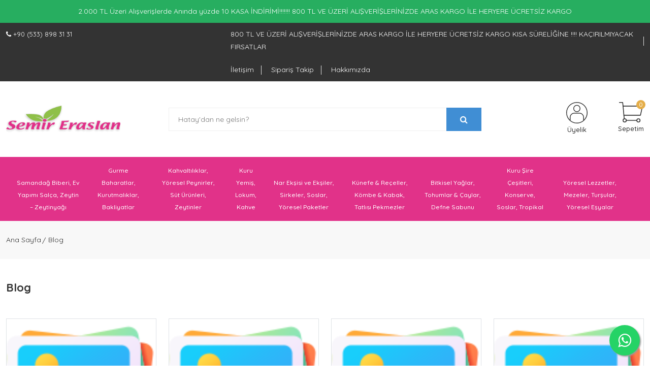

--- FILE ---
content_type: text/html; charset=UTF-8
request_url: https://www.semireraslan.com/blog
body_size: 33652
content:
<!doctype html>
<html lang="tr-TR">
<head>
    <meta charset="utf-8">
    <meta http-equiv="x-ua-compatible" content="ie=edge">
    <meta name="viewport" content="width=device-width, initial-scale=1, maximum-scale=1, user-scalable=0"/>

    <title>Blog</title>

    <meta name="keywords" content="Hatay yöresel ürünler, hatay baharatları, künefe, kıtır kabak tatlısı, ev yapımı salça, nar ekşisi, zeytinyağı, doğal katkısız ürünler, çakşır otu." />
    <meta name="description" content="Hatay yöresel ürünler, hatay baharatları, künefe, kıtır kabak tatlısı, ev yapımı salça, nar ekşisi, zeytinyağı, doğal katkısız ürünler, çakşır otu." />
    <meta name="author" content="ApepSoft E-Ticaret Paketleri" />
    <meta name="abstract" content="Blog" />

    <meta property="og:url" content="https://www.semireraslan.com/" />
    <meta property="og:title" content="Blog" />
    <meta property="og:description" content="Hatay yöresel ürünler, hatay baharatları, künefe, kıtır kabak tatlısı, ev yapımı salça, nar ekşisi, zeytinyağı, doğal katkısız ürünler, çakşır otu." />
    <meta property="og:site_name" content="Semir Eraslan Baharat ve Yöresel Ürünler" />

    <meta name="twitter:card" content="summary" />
    <meta name="twitter:site" content="@" />
    <meta name="twitter:title" content="Blog" />
    <meta name="twitter:description" content="Hatay yöresel ürünler, hatay baharatları, künefe, kıtır kabak tatlısı, ev yapımı salça, nar ekşisi, zeytinyağı, doğal katkısız ürünler, çakşır otu." />

    <base href="https://www.semireraslan.com/" />

    <link rel="stylesheet" href="assets/theme/dilemx/css/vendor/bootstrap.min.css">
    <link rel="stylesheet" href="assets/theme/dilemx/css/vendor/font-awesome.min.css">
    <link rel="stylesheet" href="assets/theme/dilemx/css/vendor/material-design-iconic-font.min.css">
    <link rel="stylesheet" href="assets/theme/dilemx/css/vendor/animate.min.css">
    <link rel="stylesheet" href="assets/theme/dilemx/css/plugins/magnific-popup.css">
    <link rel="stylesheet" href="assets/theme/dilemx/css/plugins/jquery-ui.min.css">
    <link rel="stylesheet" href="assets/theme/dilemx/css/plugins/plugins.css">
    <link rel="stylesheet" href="assets/theme/dilemx/css/style.css">

    <link rel="stylesheet" href="assets/module/datatables/css/dataTables.bootstrap5.min.css">
    <link rel="stylesheet" href="assets/module/apepsoft/custom.css?v=8">

    <link rel="icon" href="https://www.semireraslan.com/./upload/catalog/" type="image/png">
    <script src="assets/theme/dilemx/js/vendor/jquery-3.6.0.min.js"></script>
    <script type="text/javascript">
        var anticsrf = 'e6439ef9d6fffd5121cc7f86a60178ce';
    </script>
    
    <!-- Global site tag (gtag.js) - Google Ads: 661785643 -->
<script async src="https://www.googletagmanager.com/gtag/js?id=AW-661785643"></script>
<script>
window.dataLayer = window.dataLayer || [];
function gtag(){dataLayer.push(arguments);}
gtag('js', new Date());
gtag('config', 'AW-661785643');
</script>

<!-- Google Tag Manager -->
<script>(function(w,d,s,l,i){w[l]=w[l]||[];w[l].push({'gtm.start':
new Date().getTime(),event:'gtm.js'});var f=d.getElementsByTagName(s)[0],
j=d.createElement(s),dl=l!='dataLayer'?'&l='+l:'';j.async=true;j.src=
'https://www.googletagmanager.com/gtm.js?id='+i+dl;f.parentNode.insertBefore(j,f);
})(window,document,'script','dataLayer','GTM-WCNZ94J');</script>
<!-- End Google Tag Manager -->    </head>
<body>

                        <div class="promation-bar promation-bar-text" style="background: #27ae60; color:#FFF">
                                    2.000 TL Üzeri Alışverişlerde Anında yüzde 10  KASA İNDİRİMİ!!!!!!!        800 TL VE ÜZERİ ALIŞVERİŞLERİNİZDE ARAS KARGO İLE  HERYERE  ÜCRETSİZ KARGO                            </div>
            
    <div class="header-area header-three">
        <div class="header-top full-border">
            <div class="container">
                <div class="row">
                    <div class="col-lg-4 col-12">
                        <div class="header-top-left">
                            <p class="text-white">
                                <span><i class="fa fa-phone"></i></span>
                                +90 (533) 898 31 31                            </p>
                        </div>
                    </div>
                    
                    <div class="col-lg-8 col-12 d-none d-md-block">
                        <div class="box-right">
                            <ul>
                                
                                                                    <li>
                                        <a href="/ÜCRETSİZ-KARGO" title=" 800 TL VE ÜZERİ ALIŞVERİŞLERİNİZDE ARAS KARGO İLE  HERYERE  ÜCRETSİZ KARGO   KISA SÜRELİĞİNE !!!! KAÇIRILMIYACAK FIRSATLAR">
                                             800 TL VE ÜZERİ ALIŞVERİŞLERİNİZDE ARAS KARGO İLE  HERYERE  ÜCRETSİZ KARGO   KISA SÜRELİĞİNE !!!! KAÇIRILMIYACAK FIRSATLAR                                        </a>
                                    </li>
                                                                    <li>
                                        <a href="iletisim" title="İletişim">
                                            İletişim                                        </a>
                                    </li>
                                                                    <li>
                                        <a href="/siparis-takip" title="Sipariş Takip">
                                            Sipariş Takip                                        </a>
                                    </li>
                                                                    <li>
                                        <a href="/hakkimizda" title="Hakkımızda">
                                            Hakkımızda                                        </a>
                                    </li>
                                                            </ul>
                        </div>
                    </div>
                </div>
            </div>
        </div>

        <div class="header-middle space-40 sticker">
            <div class="container">
                <div class="row align-items-center h-100">
                    <div class="col order-1">
                                                    <div class="logo">
                                <div class="canvas_open d-block d-md-none">
                                    <a href="javascript:void(0);" class="btn-open">
                                        <svg width="20" height="18" viewBox="0 0 20 18">
                                            <g id="icon-menu" transform="translate(-1424 -23)">
                                                <rect id="Rectangle_2268" data-name="Rectangle 2268" width="20" height="2" rx="1" transform="translate(1424 23)" fill="#000000"></rect>
                                                <rect id="Rectangle_2269" data-name="Rectangle 2269" width="20" height="2" rx="1" transform="translate(1424 31)" fill="#000000"></rect>
                                                <rect id="Rectangle_2270" data-name="Rectangle 2270" width="20" height="2" rx="1" transform="translate(1424 39)" fill="#000000"></rect>
                                            </g>
                                        </svg>
                                    </a>
                                </div>

                                <a href="/" title="Semir Eraslan Baharat ve Yöresel Ürünler">
                                    <img src="https://www.semireraslan.com/./upload/catalog/logo/d2c6553130136cf94a16779aa697a05c.png" alt="Semir Eraslan Baharat ve Yöresel Ürünler" class="img-fluid">
                                </a>
                            </div>
                                            </div>

                                            <div class="col-6 order-2 d-none d-md-block">
                            <div class="header-middle-inner">
                                <div class="search-container">
                                    <form action="/arama">
                                        <div class="search_box">
                                            <input class="header-search" name="term" placeholder="Hatay'dan ne gelsin?" type="text">
                                            <button class="header-search-button" type="submit">
                                                <i class="fa fa-search"></i>
                                            </button>
                                        </div>
                                    </form>
                                </div>
                            </div>
                        </div>
                    
                    <div class="col order-1 order-xl-3">
                        <div class="header-middle-right">
                            <div class="user-menu">
                                <a href="/hesabim" title="Üye Girişi">
                                    <svg width="41.935" height="41.941" viewBox="0 0 41.935 41.941">
                                        <g id="icon-user" transform="translate(0 0)">
                                            <path id="Path_2583" data-name="Path 2583" d="M20.97,0a20.97,20.97,0,1,0,0,41.941q.948,0,1.887-.085c.582-.052,1.159-.132,1.732-.232l.22-.039A20.97,20.97,0,0,0,20.97,0ZM19.286,40.468h-.049c-.544-.048-1.083-.121-1.618-.214l-.091-.015q-.784-.14-1.553-.345l-.124-.032c-.5-.136-.994-.293-1.481-.468-.051-.018-.1-.034-.152-.053-.477-.175-.946-.372-1.408-.585-.057-.026-.115-.05-.172-.077-.453-.21-.9-.446-1.332-.694l-.185-.1q-.643-.375-1.258-.8l-.187-.129c-.4-.286-.8-.59-1.181-.909l-.105-.092V30.057a7.7,7.7,0,0,1,7.689-7.689h9.786a7.7,7.7,0,0,1,7.689,7.689v5.894l-.093.077q-.586.489-1.2.926l-.164.112q-.624.433-1.278.816l-.165.093c-.442.252-.892.489-1.35.7-.053.025-.105.047-.159.07-.466.215-.939.412-1.42.589-.048.018-.1.033-.14.05-.489.175-.986.334-1.488.47l-.12.03c-.513.136-1.031.252-1.554.346l-.09.014c-.536.094-1.076.166-1.62.215h-.049c-.559.048-1.118.074-1.685.074s-1.13-.021-1.688-.069Zm15.665-5.813v-4.6a9.1,9.1,0,0,0-9.087-9.087H16.077A9.1,9.1,0,0,0,6.99,30.057v4.6a19.572,19.572,0,1,1,27.96,0Zm0,0" fill="#323232"/>
                                            <path id="Path_2584" data-name="Path 2584" d="M166.99,64a6.99,6.99,0,1,0,6.99,6.99A6.99,6.99,0,0,0,166.99,64Zm0,12.582a5.592,5.592,0,1,1,5.592-5.592A5.592,5.592,0,0,1,166.99,76.582Zm0,0" transform="translate(-146.02 -58.408)" fill="#323232"/>
                                        </g>
                                    </svg>
                                    
                                    <span>Üyelik</span>
                                </a>
                            </div>

                            <div class="cart-menu">
                                <a href="/sepet" title="Sepetim">
                                    <svg width="46.369" height="40.081" viewBox="0 0 46.369 40.081">
                                        <g id="icon-cart" transform="translate(0 -13.654)">
                                            <path id="Path_2585" data-name="Path 2585" d="M69.842,44.668a.787.787,0,0,0-.612-.293H31.507a.785.785,0,0,0-.783.854L32.3,63.3a.786.786,0,0,0,.783.718H65.3a.787.787,0,0,0,.768-.619L70,45.328A.788.788,0,0,0,69.842,44.668ZM64.667,62.45H33.8l-1.435-16.5H68.255Z" transform="translate(-23.648 -23.648)" fill="#323232"/>
                                            <path id="Path_2586" data-name="Path 2586" d="M8.64,21.426l-.786-7.073a.785.785,0,0,0-.781-.7H.786a.786.786,0,0,0,0,1.572H6.37L7.078,21.6a.785.785,0,0,0,.78.7.75.75,0,0,0,.088-.005A.786.786,0,0,0,8.64,21.426Z" fill="#323232"/>
                                            <path id="Path_2587" data-name="Path 2587" d="M39.9,130.654l-.786-7.073a.786.786,0,0,0-1.562.173l.786,7.073a.785.785,0,0,0,.78.7.808.808,0,0,0,.088,0A.785.785,0,0,0,39.9,130.654Z" transform="translate(-28.903 -84.079)" fill="#323232"/>
                                            <path id="Path_2588" data-name="Path 2588" d="M34.65,153.6a3.93,3.93,0,1,0,3.93,3.93A3.934,3.934,0,0,0,34.65,153.6Zm0,6.287a2.358,2.358,0,1,1,2.358-2.358A2.36,2.36,0,0,1,34.65,159.888Z" transform="translate(-23.647 -107.725)" fill="#323232"/>
                                            <path id="Path_2589" data-name="Path 2589" d="M150.7,153.6a3.93,3.93,0,1,0,3.93,3.93A3.934,3.934,0,0,0,150.7,153.6Zm0,6.287a2.358,2.358,0,1,1,2.358-2.358A2.36,2.36,0,0,1,150.7,159.888Z" transform="translate(-112.979 -107.725)" fill="#323232"/>
                                            <path id="Path_2590" data-name="Path 2590" d="M79.246,167.254H58.813a.786.786,0,1,0,0,1.572H79.246a.786.786,0,1,0,0-1.572Z" transform="translate(-44.667 -118.235)" fill="#323232"/>
                                        </g>
                                    </svg>

                                    <span>Sepetim</span>
                                    <div class="cart-amount">0</div>
                                </a>
                            </div>
                        </div>
                    </div>
                </div>
            </div>
        </div>

        <div class="search-container pl-1 pr-2 d-block d-block d-xl-none">
            <form action="/arama">
                <div class="search_box">
                    <input class="header-search" name="term" placeholder="Ne aramıştınız?" type="text">
                    <button class="header-search-button" type="submit">
                        <i class="fa fa-search"></i>
                    </button>
                </div>
            </form>
        </div>
       
        <div class="header-menu header-bottom-area theme-menu-bg sticker">
            <div class="container">
                <div class="row">
                    <div class="col-md-12 d-none d-md-block">
                        <ul id="mastermenu">
                                                            <li>
                                    <a href="" title="Samandağ Biberi, Ev Yapımı Salça, Zeytin – Zeytinyağı">
                                        Samandağ Biberi, Ev Yapımı Salça, Zeytin – Zeytinyağı                                    </a>

                                                                            <div id="mg-menu">
                                            <div class="row">
                                                <div class="col-md-12">
                                                    <div class="row">
                                                                                                                                                                                                                                                        <div class="col-md-3">
                                                                                                                                                    <a href="#" title="Samandandağ Biberi">
                                                                                Samandandağ Biberi                                                                            </a>
                                                                                                                                                    <a href="/samandag-pul-biber" title="Samandağ Pul Biberleri">
                                                                                Samandağ Pul Biberleri                                                                            </a>
                                                                                                                                                    <a href="/samandag-sus-biberi" title="Kuru Samandağ Süs Biberileri">
                                                                                Kuru Samandağ Süs Biberileri                                                                            </a>
                                                                                                                                                    <a href="/orjinal-yesil-samandag-biber" title="Orjinal Yeşil Samandağ Biber">
                                                                                Orjinal Yeşil Samandağ Biber                                                                            </a>
                                                                                                                                                    <a href="/kul-biberler-ve-isot" title="Kül (Toz) Biberler Ve İsot">
                                                                                Kül (Toz) Biberler Ve İsot                                                                            </a>
                                                                                                                                                    <a href="/yaprak-pul-biber" title="Çavuşoğlu Yaprak Pul Biberler">
                                                                                Çavuşoğlu Yaprak Pul Biberler                                                                            </a>
                                                                                                                                                    <a href="/kuru-samandag-bas-biberi-20-adet" title="Kuru Samandağ Baş Biberi">
                                                                                Kuru Samandağ Baş Biberi                                                                            </a>
                                                                                                                                                    <a href="/samandag-biber-tumu" title="Tümünü Gör">
                                                                                Tümünü Gör                                                                            </a>
                                                                                                                                            </div>
                                                                                                                                                                                                                                                                <div class="col-md-3">
                                                                                                                                                    <a href="#" title="Ev Yapımı Salça">
                                                                                Ev Yapımı Salça                                                                            </a>
                                                                                                                                                    <a href="/domates-salcasi" title="Domates Salçası">
                                                                                Domates Salçası                                                                            </a>
                                                                                                                                                    <a href="/tatli-biber-salcasi" title="Tatlı Biber Salçası">
                                                                                Tatlı Biber Salçası                                                                            </a>
                                                                                                                                                    <a href="/aci-biber-salcasi" title="Acı Biber Salçası">
                                                                                Acı Biber Salçası                                                                            </a>
                                                                                                                                                    <a href="/sus-biber-salcasi" title="Süs Biber Salçası (Çok Acı)">
                                                                                Süs Biber Salçası (Çok Acı)                                                                            </a>
                                                                                                                                                    <a href="/kuru-bas-biber-salcasi-aci-ozel-uretim-1-kg" title="Kuru Baş Biber Salçası (Acı)">
                                                                                Kuru Baş Biber Salçası (Acı)                                                                            </a>
                                                                                                                                                    <a href="/kuru-bas-biber-salcasi-tatli-ozel-uretim-1-kg" title="Kuru Baş Biber Salçası (Tatlı)">
                                                                                Kuru Baş Biber Salçası (Tatlı)                                                                            </a>
                                                                                                                                                    <a href="/salca-paketi" title="Salça Paketi">
                                                                                Salça Paketi                                                                            </a>
                                                                                                                                                    <a href="/gurme-salca-paketi-yeni-mahsul" title="Gurme Salça Paketi">
                                                                                Gurme Salça Paketi                                                                            </a>
                                                                                                                                                    <a href="toptan-salcalar" title="Toptan Salçalar ">
                                                                                Toptan Salçalar                                                                             </a>
                                                                                                                                            </div>
                                                                                                                                                                                                                                                                <div class="col-md-3">
                                                                                                                                                    <a href="#" title="Zeytin">
                                                                                Zeytin                                                                            </a>
                                                                                                                                                    <a href="/yesil-zeytin-yeni" title="Yeşil Zeytin">
                                                                                Yeşil Zeytin                                                                            </a>
                                                                                                                                                    <a href="/halhali-yesil-zeytin" title="Halhalı Yeşil Zeytin">
                                                                                Halhalı Yeşil Zeytin                                                                            </a>
                                                                                                                                                    <a href="/halhali-yesil-zeytin" title="Kırma Halhalı Yeşil Zeytin">
                                                                                Kırma Halhalı Yeşil Zeytin                                                                            </a>
                                                                                                                                                    <a href="/tas-kirma-cekirdeksiz" title="Taş Kırma Çekirdeksiz Zeytin">
                                                                                Taş Kırma Çekirdeksiz Zeytin                                                                            </a>
                                                                                                                                                    <a href="/siyah-zeytin" title="Siyah Zeytin">
                                                                                Siyah Zeytin                                                                            </a>
                                                                                                                                            </div>
                                                                                                                                                                                                                                                                <div class="col-md-3">
                                                                                                                                                    <a href="#" title="Zeytinyağı">
                                                                                Zeytinyağı                                                                            </a>
                                                                                                                                                    <a href="zeytinya" title="Sızma Zeytinyağı">
                                                                                Sızma Zeytinyağı                                                                            </a>
                                                                                                                                                    <a href="/soguk-sikim" title="Soğuk Sıkım Zeytinyağı">
                                                                                Soğuk Sıkım Zeytinyağı                                                                            </a>
                                                                                                                                                    <a href="https://www.semireraslan.com/suzeyti-zeytinyagi-5-lt-teneke" title="Suzeyti Zeytinyağı">
                                                                                Suzeyti Zeytinyağı                                                                            </a>
                                                                                                                                            </div>
                                                                                                                                                                                                                                        </div>
                                                </div>
                                            </div>
                                        </div>
                                                                    </li>
                                                            <li>
                                    <a href="" title="Gurme Baharatlar, Kurutmalıklar, Bakliyatlar">
                                        Gurme Baharatlar, Kurutmalıklar, Bakliyatlar                                    </a>

                                                                            <div id="mg-menu">
                                            <div class="row">
                                                <div class="col-md-12">
                                                    <div class="row">
                                                                                                                                                                                                                                                        <div class="col-md-3">
                                                                                                                                                    <a href="#" title="Kurutmalıklar">
                                                                                Kurutmalıklar                                                                            </a>
                                                                                                                                                    <a href="/dolmalik-kuru-patlican-1-bag-50-adet-antep-mahsulu-siyah" title="Kuru Patlıcan Siyah">
                                                                                Kuru Patlıcan Siyah                                                                            </a>
                                                                                                                                                    <a href="/dolmalik-kuru-patlican-1-bag-50-adet-antep-mahsulu-boz" title="Kuru Patlıcan Boz">
                                                                                Kuru Patlıcan Boz                                                                            </a>
                                                                                                                                                    <a href="https://www.semireraslan.com/dolmalik-kuru-aci-biber-alacali-1-bag-48-52-adet" title="Kuru Biber Acılı">
                                                                                Kuru Biber Acılı                                                                            </a>
                                                                                                                                                    <a href="/dolmalik-kuru-tatli-biber-sari-1-bag-48-52-adet" title="Kuru Biber Tatlı Sarı">
                                                                                Kuru Biber Tatlı Sarı                                                                            </a>
                                                                                                                                                    <a href="/dolmalik-kuru-kapya-tatli-biber-1-bag-48-52-adet" title="Kuru Tatlı Kapya Biber">
                                                                                Kuru Tatlı Kapya Biber                                                                            </a>
                                                                                                                                                    <a href="/dolmalik-kuru-kabak-1-bag-48-52-adet" title="Kuru Kabak">
                                                                                Kuru Kabak                                                                            </a>
                                                                                                                                                    <a href="/dolmalik-kuru-acur-1-bag-48-52-adet" title="Kuru Acur (Kitte)">
                                                                                Kuru Acur (Kitte)                                                                            </a>
                                                                                                                                                    <a href="/kuru-domates" title="Kuru Domates">
                                                                                Kuru Domates                                                                            </a>
                                                                                                                                                    <a href="bamya" title="Kuru Çiçek Bamya">
                                                                                Kuru Çiçek Bamya                                                                            </a>
                                                                                                                                                    <a href="https://www.semireraslan.com/karisik-kurutmalik-1-bag-48-52-adet" title="Karışık Kurutmalık">
                                                                                Karışık Kurutmalık                                                                            </a>
                                                                                                                                                    <a href="https://www.semireraslan.com/kuru-samandag-bas-biberi-1-adet" title="Kuru Samandağ Baş Biberi ">
                                                                                Kuru Samandağ Baş Biberi                                                                             </a>
                                                                                                                                                    <a href="#" title="BAKLİYATLAR">
                                                                                BAKLİYATLAR                                                                            </a>
                                                                                                                                                    <a href="https://www.semireraslan.com/ince-bulgur-pilavlik-1-kg" title="İnce bulgur pilavlık">
                                                                                İnce bulgur pilavlık                                                                            </a>
                                                                                                                                                    <a href="https://www.semireraslan.com/kalin-bulgur-pilavlik-1-kg" title="Kalın bulgur pilavlık">
                                                                                Kalın bulgur pilavlık                                                                            </a>
                                                                                                                                                    <a href="https://www.semireraslan.com/esmer-bulgur-pilavlik-1-kg" title="Esmer bulgur pilavlık">
                                                                                Esmer bulgur pilavlık                                                                            </a>
                                                                                                                                                    <a href="https://www.semireraslan.com/yesil-mercimek-1-kg" title="Yeşil mercimek">
                                                                                Yeşil mercimek                                                                            </a>
                                                                                                                                                    <a href="https://www.semireraslan.com/ince-bulgur-koftelik-1-kg" title="İnce bulgur köftelik">
                                                                                İnce bulgur köftelik                                                                            </a>
                                                                                                                                                    <a href="https://www.semireraslan.com/kalin-bulgur-koftelik-1-kg" title="Kalın bulgur köftelik">
                                                                                Kalın bulgur köftelik                                                                            </a>
                                                                                                                                                    <a href="https://www.semireraslan.com/esmer-bulgur-koftelik-1-kg" title="Esmer bulgur köftelik">
                                                                                Esmer bulgur köftelik                                                                            </a>
                                                                                                                                                    <a href="https://www.semireraslan.com/karakilcik-bulgur-pilavlik-1-kg" title="Karakılçık bugur pilavlık">
                                                                                Karakılçık bugur pilavlık                                                                            </a>
                                                                                                                                                    <a href="https://www.semireraslan.com/kepekli-esmer-pirinc-1-kg" title="Kepekli esmer pirinç">
                                                                                Kepekli esmer pirinç                                                                            </a>
                                                                                                                                                    <a href="https://www.semireraslan.com/karakilcik-bulgur-koftelik-1-kg" title="Karakılçık bulgur köftelik">
                                                                                Karakılçık bulgur köftelik                                                                            </a>
                                                                                                                                                    <a href="https://www.semireraslan.com/kirmizi-damarli-pirinc-1-kg" title="Kırmızı damarlı pirinç">
                                                                                Kırmızı damarlı pirinç                                                                            </a>
                                                                                                                                                    <a href="https://www.semireraslan.com/firik-bulguru-yeni-mahsul-1-kg" title="Firik bulguru">
                                                                                Firik bulguru                                                                            </a>
                                                                                                                                                    <a href="https://www.semireraslan.com/yasemin-kepse-pirinci-1-kg" title="Yasemin kepse pirinci">
                                                                                Yasemin kepse pirinci                                                                            </a>
                                                                                                                                                    <a href="https://www.semireraslan.com/nohut-1-kg" title="Nohut">
                                                                                Nohut                                                                            </a>
                                                                                                                                                    <a href="https://www.semireraslan.com/kuru-fasulye-1-kg" title="Kuru fasülye">
                                                                                Kuru fasülye                                                                            </a>
                                                                                                                                                    <a href="https://www.semireraslan.com/kirmizi-mercimek-1-kg" title="Kırmızı mercimek">
                                                                                Kırmızı mercimek                                                                            </a>
                                                                                                                                                    <a href="https://www.semireraslan.com/siyez" title="Siyez ">
                                                                                Siyez                                                                             </a>
                                                                                                                                                    <a href="https://www.semireraslan.com/toz-tarhana-acisiz-500-gr" title="Tarhana Toz Acı">
                                                                                Tarhana Toz Acı                                                                            </a>
                                                                                                                                            </div>
                                                                                                                                                                                                                                                                <div class="col-md-3">
                                                                                                                                                    <a href="#" title="Çekilmiş Baharat">
                                                                                Çekilmiş Baharat                                                                            </a>
                                                                                                                                                    <a href="/cekilmis-kimyon" title="Kimyon">
                                                                                Kimyon                                                                            </a>
                                                                                                                                                    <a href="/cekilmis-karabiber" title="Karabiber">
                                                                                Karabiber                                                                            </a>
                                                                                                                                                    <a href="/sumak" title="Sumak">
                                                                                Sumak                                                                            </a>
                                                                                                                                                    <a href="/dag-zahteri-ve-kekikler" title="Dağ Kekiği Ve Kekikler">
                                                                                Dağ Kekiği Ve Kekikler                                                                            </a>
                                                                                                                                                    <a href="/pul-ve-toz-biberler" title="Pul Biber Ve Toz Biberler">
                                                                                Pul Biber Ve Toz Biberler                                                                            </a>
                                                                                                                                                    <a href="/kahvaltilik-zahter" title="Kahvaltılık Zahter">
                                                                                Kahvaltılık Zahter                                                                            </a>
                                                                                                                                                    <a href="/susam" title="Susam">
                                                                                Susam                                                                            </a>
                                                                                                                                                    <a href="/kisnis-cekilmis-kuzbara-250-gr" title="Kişniş (Küzbara)">
                                                                                Kişniş (Küzbara)                                                                            </a>
                                                                                                                                                    <a href="/kuru-nane" title="Kuru Nane İnce Ve Kalın">
                                                                                Kuru Nane İnce Ve Kalın                                                                            </a>
                                                                                                                                                    <a href="/toz-sarimsak-250-gr" title="Sarımsak Toz">
                                                                                Sarımsak Toz                                                                            </a>
                                                                                                                                                    <a href="/sogan-tozu-250-gr" title="Soğan Toz">
                                                                                Soğan Toz                                                                            </a>
                                                                                                                                                    <a href="/cig-kofte-baharati" title="Çiğ Köfte Baharatı">
                                                                                Çiğ Köfte Baharatı                                                                            </a>
                                                                                                                                                    <a href="https://www.semireraslan.com/yedi-cesit-baharat" title="Yedi çeşit baharat">
                                                                                Yedi çeşit baharat                                                                            </a>
                                                                                                                                                    <a href="https://www.semireraslan.com/tavuk-baharati" title="Tavuk baharatı">
                                                                                Tavuk baharatı                                                                            </a>
                                                                                                                                                    <a href="et" title="Et baharatı">
                                                                                Et baharatı                                                                            </a>
                                                                                                                                                    <a href="https://www.semireraslan.com/kepse-baharati" title="Kepse Baharatı">
                                                                                Kepse Baharatı                                                                            </a>
                                                                                                                                                    <a href="https://www.semireraslan.com/cokelek-baharati-200-gr" title="Çökelek Baharatı">
                                                                                Çökelek Baharatı                                                                            </a>
                                                                                                                                                    <a href="sot" title="İsot">
                                                                                İsot                                                                            </a>
                                                                                                                                                    <a href="karanfil-yeni-bahar-ve-muskat-cevizi" title="Karanfil,Yeni Bahar ve Muskat Cevizi">
                                                                                Karanfil,Yeni Bahar ve Muskat Cevizi                                                                            </a>
                                                                                                                                                    <a href="kori" title="Köri">
                                                                                Köri                                                                            </a>
                                                                                                                                                    <a href="sucuk-baharat" title="Sucuk Baharatı">
                                                                                Sucuk Baharatı                                                                            </a>
                                                                                                                                                    <a href="https://www.semireraslan.com/rezene-cekilmis-250-gr" title="Rezene Çekilmiş">
                                                                                Rezene Çekilmiş                                                                            </a>
                                                                                                                                                    <a href="biberli-ve-katikli-baharati" title="Biberli ve Katıklı Baharatı">
                                                                                Biberli ve Katıklı Baharatı                                                                            </a>
                                                                                                                                                    <a href="kombe-ba" title="Kömbe Baharatı">
                                                                                Kömbe Baharatı                                                                            </a>
                                                                                                                                                    <a href="https://www.semireraslan.com/cemen-tozu-250-gr" title="Çemen Çekilmiş">
                                                                                Çemen Çekilmiş                                                                            </a>
                                                                                                                                                    <a href="ham-kakao" title="Ham Kakao">
                                                                                Ham Kakao                                                                            </a>
                                                                                                                                                    <a href="https://www.semireraslan.com/antep-kekik-250-gr" title="Antep Kekik">
                                                                                Antep Kekik                                                                            </a>
                                                                                                                                                    <a href="zencefil" title="Zencefil ">
                                                                                Zencefil                                                                             </a>
                                                                                                                                                    <a href="zerdecal" title="Zerdeçal">
                                                                                Zerdeçal                                                                            </a>
                                                                                                                                                    <a href="tar" title="Tarçın">
                                                                                Tarçın                                                                            </a>
                                                                                                                                                    <a href="bilye" title="Bilye Kekik Çekilmiş">
                                                                                Bilye Kekik Çekilmiş                                                                            </a>
                                                                                                                                                    <a href="https://www.semireraslan.com/keciboynuzu-cekilmis-250-gr" title="Keçiboynuzu Çekilmiş">
                                                                                Keçiboynuzu Çekilmiş                                                                            </a>
                                                                                                                                                    <a href="https://www.semireraslan.com/saf-salep-125-gr" title="Saf Sahlep">
                                                                                Saf Sahlep                                                                            </a>
                                                                                                                                                    <a href="toz-jelatin-ve-krem-tartar" title="Toz jelatin ve Krem Tartar">
                                                                                Toz jelatin ve Krem Tartar                                                                            </a>
                                                                                                                                                    <a href="toz-vanilya-ve-mentol" title="Toz Vanilya ve Mentol">
                                                                                Toz Vanilya ve Mentol                                                                            </a>
                                                                                                                                            </div>
                                                                                                                                                                                                                                                                <div class="col-md-3">
                                                                                                                                                    <a href="#" title="Tane Baharat">
                                                                                Tane Baharat                                                                            </a>
                                                                                                                                                    <a href="/kimyon-tane" title="Kimyon Tane">
                                                                                Kimyon Tane                                                                            </a>
                                                                                                                                                    <a href="/karabiber-tane" title="Karabiber Tane">
                                                                                Karabiber Tane                                                                            </a>
                                                                                                                                                    <a href="/beyaz-kirmizi-ve-yesil-karabiber" title="Beyaz,kırmızı Ve Yeşil Karabiber">
                                                                                Beyaz,kırmızı Ve Yeşil Karabiber                                                                            </a>
                                                                                                                                                    <a href="/kisnis-tane-250-gr" title="Kişniş (Küzbara) Tane">
                                                                                Kişniş (Küzbara) Tane                                                                            </a>
                                                                                                                                                    <a href="/rezene-sumra-tane-250-gr" title="Rezene (Şumra) Tane">
                                                                                Rezene (Şumra) Tane                                                                            </a>
                                                                                                                                                    <a href="/lohusa-kaynar-baharati" title="Lohusa Kaynar Baharatları">
                                                                                Lohusa Kaynar Baharatları                                                                            </a>
                                                                                                                                                    <a href="/kabuk-ve-yaprak-tarcin" title="Kabuk Ve Yaprak Tarçın">
                                                                                Kabuk Ve Yaprak Tarçın                                                                            </a>
                                                                                                                                                    <a href="/hardal-tohumlari" title="Hardal Tohumları">
                                                                                Hardal Tohumları                                                                            </a>
                                                                                                                                                    <a href="/cilt-sapi-tane" title="Cilt Şapı Tane">
                                                                                Cilt Şapı Tane                                                                            </a>
                                                                                                                                                    <a href="/damla-sakizi" title="Damla (Mezeki) Sakızı">
                                                                                Damla (Mezeki) Sakızı                                                                            </a>
                                                                                                                                                    <a href="kak" title="Kakule (Hell)">
                                                                                Kakule (Hell)                                                                            </a>
                                                                                                                                                    <a href="/cemen-tohumu-250-gr" title="Çemen Tohumu">
                                                                                Çemen Tohumu                                                                            </a>
                                                                                                                                                    <a href="mix" title="Mix Karabiber (Renkli)">
                                                                                Mix Karabiber (Renkli)                                                                            </a>
                                                                                                                                                    <a href="hashas" title="Haşhaş">
                                                                                Haşhaş                                                                            </a>
                                                                                                                                                    <a href="https://www.semireraslan.com/menengic-tane-cig-tuzsuz-500-gr" title="Menegiç">
                                                                                Menegiç                                                                            </a>
                                                                                                                                                    <a href="tane-sumak" title="Tane Sumak">
                                                                                Tane Sumak                                                                            </a>
                                                                                                                                                    <a href="kuru-zahter" title="Kuru Zahter">
                                                                                Kuru Zahter                                                                            </a>
                                                                                                                                                    <a href="bahhur" title="Bahhur (Pohur Çeşitleri)">
                                                                                Bahhur (Pohur Çeşitleri)                                                                            </a>
                                                                                                                                                    <a href="feslegenler" title="Fesleğenler">
                                                                                Fesleğenler                                                                            </a>
                                                                                                                                                    <a href="https://www.semireraslan.com/anason-250-gr" title="Anason">
                                                                                Anason                                                                            </a>
                                                                                                                                                    <a href="zerde" title="Zerdeçal ">
                                                                                Zerdeçal                                                                             </a>
                                                                                                                                                    <a href="https://www.semireraslan.com/chia-tohumu-250-gr" title="Chia Tohumu">
                                                                                Chia Tohumu                                                                            </a>
                                                                                                                                                    <a href="corekotu" title="Çörekotu">
                                                                                Çörekotu                                                                            </a>
                                                                                                                                                    <a href="https://www.semireraslan.com/bilye-kekik-100-gr-tane" title="Bilye Kekik Tane">
                                                                                Bilye Kekik Tane                                                                            </a>
                                                                                                                                                    <a href="biberiye" title="Biberiye">
                                                                                Biberiye                                                                            </a>
                                                                                                                                                    <a href="https://www.semireraslan.com/defne-yapragi-50-gr" title="Defne Yaprağı">
                                                                                Defne Yaprağı                                                                            </a>
                                                                                                                                                    <a href="safran" title="Safran">
                                                                                Safran                                                                            </a>
                                                                                                                                            </div>
                                                                                                                                                                                                                                                                <div class="col-md-3">
                                                                                                                                                    <a href="#" title="Gürme Baharat">
                                                                                Gürme Baharat                                                                            </a>
                                                                                                                                                    <a href="/kepse-baharati-cekilmis-100-gr" title="Kepse Baharatı Çekilmiş">
                                                                                Kepse Baharatı Çekilmiş                                                                            </a>
                                                                                                                                                    <a href="/tavuk-baharati" title="Tavuk Baharatı">
                                                                                Tavuk Baharatı                                                                            </a>
                                                                                                                                                    <a href="/cig-kofte-baharati-100-gr" title="Çiğ Köfte Baharatı">
                                                                                Çiğ Köfte Baharatı                                                                            </a>
                                                                                                                                                    <a href="/balik-baharati-100-gr" title="Balık Baharatı">
                                                                                Balık Baharatı                                                                            </a>
                                                                                                                                                    <a href="/kahvaltilik-zahter" title="Kahvaltılık Zahter">
                                                                                Kahvaltılık Zahter                                                                            </a>
                                                                                                                                                    <a href="/biberli-ekmek-baharati-200-gr" title="Biberli Ekmek Baharatı">
                                                                                Biberli Ekmek Baharatı                                                                            </a>
                                                                                                                                                    <a href="/kajun-baharati" title="Kajun Baharatı">
                                                                                Kajun Baharatı                                                                            </a>
                                                                                                                                                    <a href="kombe" title="Kömbe Baharatı">
                                                                                Kömbe Baharatı                                                                            </a>
                                                                                                                                                    <a href="https://www.semireraslan.com/kulce-kahke-baharati-100-gr" title="Külçe Baharatı (Kahke) ">
                                                                                Külçe Baharatı (Kahke)                                                                             </a>
                                                                                                                                                    <a href="kuru-zahter" title="Kuru Zahter(Dağ Kekiği)">
                                                                                Kuru Zahter(Dağ Kekiği)                                                                            </a>
                                                                                                                                                    <a href="gida-boyalari" title="Gıda Boyaları">
                                                                                Gıda Boyaları                                                                            </a>
                                                                                                                                                    <a href="kumas-boyalari" title="Kumaş Boyaları">
                                                                                Kumaş Boyaları                                                                            </a>
                                                                                                                                                    <a href="kinalar" title="Kınalar">
                                                                                Kınalar                                                                            </a>
                                                                                                                                                    <a href="killer" title="Killer ">
                                                                                Killer                                                                             </a>
                                                                                                                                                    <a href="https://www.semireraslan.com/sihirli-cips-renkli-500-gr" title="Sihirli Cips Renkli">
                                                                                Sihirli Cips Renkli                                                                            </a>
                                                                                                                                                    <a href="https://www.semireraslan.com/sihirli-cips-karisik-500-gr" title="Sihirli Cips Karışık">
                                                                                Sihirli Cips Karışık                                                                            </a>
                                                                                                                                                    <a href="https://www.semireraslan.com/sikma-tarhana-1-kg" title="Sıkma Tarhana">
                                                                                Sıkma Tarhana                                                                            </a>
                                                                                                                                                    <a href="https://www.semireraslan.com/cips-tarhana-470-gr" title="Cips Tarhana">
                                                                                Cips Tarhana                                                                            </a>
                                                                                                                                                    <a href="https://www.semireraslan.com/toz-tarhana-acisiz-500-gr" title="Tarhana Toz Tatlı">
                                                                                Tarhana Toz Tatlı                                                                            </a>
                                                                                                                                                    <a href="https://www.semireraslan.com/toz-tarhana-acili-500-gr" title="Tarhana Toz Acı">
                                                                                Tarhana Toz Acı                                                                            </a>
                                                                                                                                            </div>
                                                                                                                                                                                                                                        </div>
                                                </div>
                                            </div>
                                        </div>
                                                                    </li>
                                                            <li>
                                    <a href="" title="Kahvaltılıklar, Yöresel Peynirler, Süt Ürünleri, Zeytinler">
                                        Kahvaltılıklar, Yöresel Peynirler, Süt Ürünleri, Zeytinler                                    </a>

                                                                            <div id="mg-menu">
                                            <div class="row">
                                                <div class="col-md-12">
                                                    <div class="row">
                                                                                                                                                                                                                                                        <div class="col-md-3">
                                                                                                                                                    <a href="#" title="Tuzluyoğurtlar">
                                                                                Tuzluyoğurtlar                                                                            </a>
                                                                                                                                                    <a href="https://www.semireraslan.com/tereyag" title="Tereyağ (tuzsuz Yayık)">
                                                                                Tereyağ (tuzsuz Yayık)                                                                            </a>
                                                                                                                                                    <a href="/tuzluyogurt-inek-sutunden-1-kg" title="İnek Tuzluyoğurt 1 Kg">
                                                                                İnek Tuzluyoğurt 1 Kg                                                                            </a>
                                                                                                                                                    <a href="/tuzluyogurt-inek-sutunden-650-gr" title="İnek Tuzluyoğurt 650 Gr">
                                                                                İnek Tuzluyoğurt 650 Gr                                                                            </a>
                                                                                                                                                    <a href="/tuzluyogurt-keci-sutunden-1-kg" title="Keçi Tuzluyoğurt 1 Kg">
                                                                                Keçi Tuzluyoğurt 1 Kg                                                                            </a>
                                                                                                                                                    <a href="/tuzluyogurt-keci-sutunden-650-gr" title="Keçi Tuzluyoğurt 650 Gr">
                                                                                Keçi Tuzluyoğurt 650 Gr                                                                            </a>
                                                                                                                                                    <a href="/baharatli-tuzluyogurt-700-gr" title="Baharatlı Tuzluyoğurt">
                                                                                Baharatlı Tuzluyoğurt                                                                            </a>
                                                                                                                                                    <a href="#" title="Siyah Sele Ve Attun Zeytinler">
                                                                                Siyah Sele Ve Attun Zeytinler                                                                            </a>
                                                                                                                                                    <a href="/siyah-sele-zeytin-290-310-1-kg" title="Siyah Sele Zeytin (290-310) 1 Kg">
                                                                                Siyah Sele Zeytin (290-310) 1 Kg                                                                            </a>
                                                                                                                                                    <a href="/koy-attunu-siyah-zeytin-1-kg" title="Köy Attunu ( Siyah Zeytin ) 1 Kg">
                                                                                Köy Attunu ( Siyah Zeytin ) 1 Kg                                                                            </a>
                                                                                                                                                    <a href="/siyah-sele-zeytin-1-kg-350-370" title="Siyah Sele Zeytin 1 Kg (350-370)">
                                                                                Siyah Sele Zeytin 1 Kg (350-370)                                                                            </a>
                                                                                                                                                    <a href="/koy-attunu-sele-soslu-siyah-zeytin-yagli-cam-kavanoz-600-gr" title="Köy Attunu Sele Soslu Siyah Zeytin Yağlı Cam Kavanoz 600 Gr">
                                                                                Köy Attunu Sele Soslu Siyah Zeytin Yağlı Cam Kavanoz 600 Gr                                                                            </a>
                                                                                                                                                    <a href="/koy-attunu-sele-soslu-siyah-zeytin-cam-kavanoz-400-gr" title="Köy Attunu Sele Soslu Siyah Zeytin Cam Kavanoz 400 Gr">
                                                                                Köy Attunu Sele Soslu Siyah Zeytin Cam Kavanoz 400 Gr                                                                            </a>
                                                                                                                                                    <a href="/ozel-seri-jumbo-sele-zeytin-800-gr" title="Özel Seri Jumbo Sele Zeytin 800 Gr">
                                                                                Özel Seri Jumbo Sele Zeytin 800 Gr                                                                            </a>
                                                                                                                                                    <a href="/ozel-seri-jumbo-sele-zeytin-1-kg" title="Özel Seri Jumbo Sele Zeytin 1 Kg">
                                                                                Özel Seri Jumbo Sele Zeytin 1 Kg                                                                            </a>
                                                                                                                                                    <a href="cokelek" title="Sürk Çökelekler">
                                                                                Sürk Çökelekler                                                                            </a>
                                                                                                                                                    <a href="/salamura-surk" title="Salamura Sürk (çökelek)">
                                                                                Salamura Sürk (çökelek)                                                                            </a>
                                                                                                                                                    <a href="/surk-cokelek-el-yapimi-1-adet" title="Sürk Çökelek ( El Yapımı ) 1 Adet">
                                                                                Sürk Çökelek ( El Yapımı ) 1 Adet                                                                            </a>
                                                                                                                                                    <a href="/surk-cokelek-el-yapimi-2-adet" title="Sürk Çökelek ( El Yapımı ) 2 Adet">
                                                                                Sürk Çökelek ( El Yapımı ) 2 Adet                                                                            </a>
                                                                                                                                                    <a href="/surk-cokelek-el-yapimi-5-adet" title="Sürk Çökelek ( El Yapımı ) 5 Adet">
                                                                                Sürk Çökelek ( El Yapımı ) 5 Adet                                                                            </a>
                                                                                                                                                    <a href="/minyatur-surk-cokelek-12-li" title="Minyatür Sürk Çökelek (12'li)">
                                                                                Minyatür Sürk Çökelek (12'li)                                                                            </a>
                                                                                                                                                    <a href="kuflu-surk" title="Küflü Çökelek (sürk)">
                                                                                Küflü Çökelek (sürk)                                                                            </a>
                                                                                                                                                    <a href="https://www.semireraslan.com/minyatur-surk-cokelek-ozel" title="Vakumlu Minyatür Sürk">
                                                                                Vakumlu Minyatür Sürk                                                                            </a>
                                                                                                                                                    <a href="https://www.semireraslan.com/gurme-surk" title="Gurme sürk (çökelek )">
                                                                                Gurme sürk (çökelek )                                                                            </a>
                                                                                                                                            </div>
                                                                                                                                                                                                                                                                <div class="col-md-3">
                                                                                                                                                    <a href="#" title="Yöresel Peynirler">
                                                                                Yöresel Peynirler                                                                            </a>
                                                                                                                                                    <a href="https://www.semireraslan.com/lavas-peyniri" title="Lavaş Peyniri">
                                                                                Lavaş Peyniri                                                                            </a>
                                                                                                                                                    <a href="https://www.semireraslan.com/sikma-peynir" title="Sıkma Peyniri">
                                                                                Sıkma Peyniri                                                                            </a>
                                                                                                                                                    <a href="https://www.semireraslan.com/kunefe-peyniri" title="Künefe Peyniri">
                                                                                Künefe Peyniri                                                                            </a>
                                                                                                                                                    <a href="https://www.semireraslan.com/orgu-peyniri" title="Örgü Peyniri">
                                                                                Örgü Peyniri                                                                            </a>
                                                                                                                                                    <a href="https://www.semireraslan.com/dil-peyniri" title="Dil Peyniri">
                                                                                Dil Peyniri                                                                            </a>
                                                                                                                                                    <a href="/caksirli-sikma-peyniri-1-kg" title="Çakşırlı Sıkma Peyniri">
                                                                                Çakşırlı Sıkma Peyniri                                                                            </a>
                                                                                                                                                    <a href="https://www.semireraslan.com/carra-peyniri" title="Carra Peyniri ( Küp )">
                                                                                Carra Peyniri ( Küp )                                                                            </a>
                                                                                                                                                    <a href="/eski-kasar-500-gr" title="Eski Kaşar">
                                                                                Eski Kaşar                                                                            </a>
                                                                                                                                                    <a href="https://www.semireraslan.com/kasar-peynir-taze-1-kg" title="Taze Kaşar">
                                                                                Taze Kaşar                                                                            </a>
                                                                                                                                                    <a href="/misket-peyniri-1-kg" title="Misket Peyniri">
                                                                                Misket Peyniri                                                                            </a>
                                                                                                                                                    <a href="https://www.semireraslan.com/orgu-peyniri" title="Örgü Sünme İp Peyniri">
                                                                                Örgü Sünme İp Peyniri                                                                            </a>
                                                                                                                                                    <a href="https://www.semireraslan.com/sunme-ip-peyniri" title="Sünme İp Peyniri">
                                                                                Sünme İp Peyniri                                                                            </a>
                                                                                                                                                    <a href="/corek-otlu-lavas-peyniri-1-kg" title="Çörek Otlu Lavaş Peyniri">
                                                                                Çörek Otlu Lavaş Peyniri                                                                            </a>
                                                                                                                                                    <a href="/yaprak-peyniri-1-kg" title="Yaprak Peyniri">
                                                                                Yaprak Peyniri                                                                            </a>
                                                                                                                                                    <a href="https://www.semireraslan.com/yaprak-ezme" title="Yaprak Ezme Peyniri">
                                                                                Yaprak Ezme Peyniri                                                                            </a>
                                                                                                                                                    <a href="/koy-peyniri-salamura-1-kg" title="Köy Peyniri ( Salamura )">
                                                                                Köy Peyniri ( Salamura )                                                                            </a>
                                                                                                                                                    <a href="/carra-cokelegi-1-kg" title="Carra Çökelegi">
                                                                                Carra Çökelegi                                                                            </a>
                                                                                                                                                    <a href="/yaprak-peyniri-corekotlu-500-gr" title="Yaprak Peyniri Çörekotlu">
                                                                                Yaprak Peyniri Çörekotlu                                                                            </a>
                                                                                                                                                    <a href="/cubuk-peyniri-500-gr" title="Çubuk Peyniri">
                                                                                Çubuk Peyniri                                                                            </a>
                                                                                                                                                    <a href="/koy-peyniri-salamura-1-kg" title="Köy Peyniri">
                                                                                Köy Peyniri                                                                            </a>
                                                                                                                                                    <a href="/tuzlu-kunefe-peyniri-keci-sutu-1-kg" title="Tuzlu Künefe Peyniri ( Keçi Sütü )">
                                                                                Tuzlu Künefe Peyniri ( Keçi Sütü )                                                                            </a>
                                                                                                                                                    <a href="/lavas-peyniri-kekikli-1-kg" title="Lavaş Peyniri Kekikli">
                                                                                Lavaş Peyniri Kekikli                                                                            </a>
                                                                                                                                                    <a href="/acili-salamura-surk-cokelek-20-adet" title="Acılı Salamura Sürk Çökelek">
                                                                                Acılı Salamura Sürk Çökelek                                                                            </a>
                                                                                                                                                    <a href="/surk-cokelek-el-yapimi-5-adet" title="Sürk Çökelek ( El Yapımı )">
                                                                                Sürk Çökelek ( El Yapımı )                                                                            </a>
                                                                                                                                                    <a href="https://www.semireraslan.com/kuflu-surk-cokelek-5-adet" title="Küflü Çökelek">
                                                                                Küflü Çökelek                                                                            </a>
                                                                                                                                                    <a href="/acisiz-salamura-surk-cokelek-20-adet" title="Acısız Salamura Sürk Çökelek">
                                                                                Acısız Salamura Sürk Çökelek                                                                            </a>
                                                                                                                                                    <a href="https://www.semireraslan.com/minyatur-surk-cokelek-ozel" title="Minyatür Sürk Çökelek">
                                                                                Minyatür Sürk Çökelek                                                                            </a>
                                                                                                                                                    <a href="https://www.semireraslan.com/mix-peynir" title="Mix peynir karışık">
                                                                                Mix peynir karışık                                                                            </a>
                                                                                                                                            </div>
                                                                                                                                                                                                                                                                <div class="col-md-3">
                                                                                                                                                    <a href="#" title="Taş Kırma Zeytinler">
                                                                                Taş Kırma Zeytinler                                                                            </a>
                                                                                                                                                    <a href="/soslu-zeytin" title="Taş Kırma Çekirdeksiz Soslu Zeytin">
                                                                                Taş Kırma Çekirdeksiz Soslu Zeytin                                                                            </a>
                                                                                                                                                    <a href="/tas-kirma-zeytin-tatlanmis-1-kg" title="Taş Kırma Zeytin Tatlanmış 1 Kg">
                                                                                Taş Kırma Zeytin Tatlanmış 1 Kg                                                                            </a>
                                                                                                                                                    <a href="/tas-kirma-zeytin-tatlanmis-3-5-kg" title="Taş Kırma Zeytin Tatlanmış 3,5 Kg">
                                                                                Taş Kırma Zeytin Tatlanmış 3,5 Kg                                                                            </a>
                                                                                                                                                    <a href="/tas-kirma-cekirdeksiz-zeytin-1-kg" title="Taş Kırma Çekirdeksiz Zeytin 1 Kg">
                                                                                Taş Kırma Çekirdeksiz Zeytin 1 Kg                                                                            </a>
                                                                                                                                                    <a href="/kozlenmis-izgara-zeytin-ozel-soslu-1-5-kg" title="Közlenmiş Izgara Zeytin">
                                                                                Közlenmiş Izgara Zeytin                                                                            </a>
                                                                                                                                                    <a href="/tas-kirma-zeytin-tatlanmis-2-kg" title="Taş Kırma Zeytin Tatlanmış 2 Kg">
                                                                                Taş Kırma Zeytin Tatlanmış 2 Kg                                                                            </a>
                                                                                                                                                    <a href="/tas-kirma-cekirdeksiz-zeytin-2-kg" title="Taş Kırma Çekirdeksiz Zeytin 2 Kg">
                                                                                Taş Kırma Çekirdeksiz Zeytin 2 Kg                                                                            </a>
                                                                                                                                                    <a href="/iri-kirilmamis-zirai-yesil-zeytin-1-kg" title="İri Kırılmamış Zirai Yeşil Zeytin 1 Kg">
                                                                                İri Kırılmamış Zirai Yeşil Zeytin 1 Kg                                                                            </a>
                                                                                                                                                    <a href="#" title="Yöresel Halhalı Zeytin">
                                                                                Yöresel Halhalı Zeytin                                                                            </a>
                                                                                                                                                    <a href="/halhali-zeytin-tatlanmis-kirilmamis-minik-2-kg" title="Halhalı Zeytin Minik 2 Kg">
                                                                                Halhalı Zeytin Minik 2 Kg                                                                            </a>
                                                                                                                                                    <a href="/halhali-zeytin-tatlanmis-kirilmamis-minik-3-5-kg" title="Halhalı Zeytin Minik 3,5 Kg">
                                                                                Halhalı Zeytin Minik 3,5 Kg                                                                            </a>
                                                                                                                                                    <a href="/halhali-zeytin-tatlanmis-kirilmamis-minik-1-kg" title="Halhalı Zeytin Minik 1 Kg">
                                                                                Halhalı Zeytin Minik 1 Kg                                                                            </a>
                                                                                                                                                    <a href="/kirma-halhali-yesil-zeytin-2-kg" title="Kırma Halhalı Yeşil Zeytin 2 Kg">
                                                                                Kırma Halhalı Yeşil Zeytin 2 Kg                                                                            </a>
                                                                                                                                                    <a href="/kirma-halhali-yesil-zeytin-3-5-kg" title="Kırma Halhalı Yeşil Zeytin 3,5 Kg">
                                                                                Kırma Halhalı Yeşil Zeytin 3,5 Kg                                                                            </a>
                                                                                                                                                    <a href="/kirma-halhali-yesil-zeytin-1-kg" title="Kırma Halhalı Yeşil Zeytin 1 Kg">
                                                                                Kırma Halhalı Yeşil Zeytin 1 Kg                                                                            </a>
                                                                                                                                            </div>
                                                                                                                                                                                                                                                                <div class="col-md-3">
                                                                                                                                                    <a href="#" title="Zahter">
                                                                                Zahter                                                                            </a>
                                                                                                                                                    <a href="/kuru-zahter-dag-kekigi-100-gr" title="Kuru Zahter Dağ Kekiği 100 Gr">
                                                                                Kuru Zahter Dağ Kekiği 100 Gr                                                                            </a>
                                                                                                                                                    <a href="Kuru Zahter - Dağ Kekiği 70 Gr" title="Kuru Zahter Dağ Kekiği 70 Gr">
                                                                                Kuru Zahter Dağ Kekiği 70 Gr                                                                            </a>
                                                                                                                                                    <a href="/kuru-zahter-dag-kekigi-cekilmis-100-gr" title="Kuru Zahter Dağ Kekiği">
                                                                                Kuru Zahter Dağ Kekiği                                                                            </a>
                                                                                                                                                    <a href="/kuru-zahter-dag-kekigi-cekilmis-70-gr" title="Dağ Kekiği Çekilmiş 70 Gr">
                                                                                Dağ Kekiği Çekilmiş 70 Gr                                                                            </a>
                                                                                                                                                    <a href="/kekik-festivali-zahter-senligi" title="Kekik Festivali Zahter Şenliği">
                                                                                Kekik Festivali Zahter Şenliği                                                                            </a>
                                                                                                                                                    <a href="https://www.semireraslan.com/salamura-zahter-700-gr" title="Salamura Zahter ">
                                                                                Salamura Zahter                                                                             </a>
                                                                                                                                                    <a href="/salamura-zahter-700-gr" title="Salamura Zahter">
                                                                                Salamura Zahter                                                                            </a>
                                                                                                                                                    <a href="/kahvaltilik-zahter" title="Kahvaltılık Zahter">
                                                                                Kahvaltılık Zahter                                                                            </a>
                                                                                                                                                    <a href="/taze-zahter-yas-1-kg" title="Taze Zahter (Yaş) 1 Kg">
                                                                                Taze Zahter (Yaş) 1 Kg                                                                            </a>
                                                                                                                                                    <a href="/taze-zahter-yas-500-gr" title="Taze Zahter (Yaş) 500 Gr">
                                                                                Taze Zahter (Yaş) 500 Gr                                                                            </a>
                                                                                                                                            </div>
                                                                                                                                                                                                                                        </div>
                                                </div>
                                            </div>
                                        </div>
                                                                    </li>
                                                            <li>
                                    <a href="" title="Kuru Yemiş, Lokum, Kahve">
                                        Kuru Yemiş, Lokum, Kahve                                    </a>

                                                                            <div id="mg-menu">
                                            <div class="row">
                                                <div class="col-md-12">
                                                    <div class="row">
                                                                                                                                                                                                                                                        <div class="col-md-3">
                                                                                                                                                    <a href="#" title="Kuru Yemiş">
                                                                                Kuru Yemiş                                                                            </a>
                                                                                                                                                    <a href="kuruyemi-tuzsuz" title="Çiğ Kuru Yemişler">
                                                                                Çiğ Kuru Yemişler                                                                            </a>
                                                                                                                                                    <a href="kuruyemi-tuzlu" title="Tuzlu (Kavrulmuş) Kuru Yemişler">
                                                                                Tuzlu (Kavrulmuş) Kuru Yemişler                                                                            </a>
                                                                                                                                                    <a href="/kabuklu-ceviz" title="Yerli Kabuklu Ceviz (İnce Kabuk)">
                                                                                Yerli Kabuklu Ceviz (İnce Kabuk)                                                                            </a>
                                                                                                                                                    <a href="ceviz-ici" title="Günlük Kırım Ceviz İçleri">
                                                                                Günlük Kırım Ceviz İçleri                                                                            </a>
                                                                                                                                                    <a href="/leblebi" title="Leblebiler">
                                                                                Leblebiler                                                                            </a>
                                                                                                                                                    <a href="/cekirdek" title="Çekirdekler">
                                                                                Çekirdekler                                                                            </a>
                                                                                                                                                    <a href="/fistiklar" title="Fıstıklar">
                                                                                Fıstıklar                                                                            </a>
                                                                                                                                                    <a href="/antakya-kahveleri-ve-en-taze-kuru-yemisler" title="Tümünü Gör">
                                                                                Tümünü Gör                                                                            </a>
                                                                                                                                            </div>
                                                                                                                                                                                                                                                                <div class="col-md-3">
                                                                                                                                                    <a href="#" title="Yöresel Taze Kahveler">
                                                                                Yöresel Taze Kahveler                                                                            </a>
                                                                                                                                                    <a href="/antakya-turk-kahveleri" title="Antakya Türk Kahveleri">
                                                                                Antakya Türk Kahveleri                                                                            </a>
                                                                                                                                                    <a href="/menengic-kahveleri" title="Menengiç Kahveleri">
                                                                                Menengiç Kahveleri                                                                            </a>
                                                                                                                                                    <a href="/dibek-ve-osmanli-kahvesi" title="Dibek Ve Osmanlı Kahveleri">
                                                                                Dibek Ve Osmanlı Kahveleri                                                                            </a>
                                                                                                                                                    <a href="/tane-yesil-kahve-ve-cekilmis" title="Tane Yeşil Kahve Ve Çekilmiş">
                                                                                Tane Yeşil Kahve Ve Çekilmiş                                                                            </a>
                                                                                                                                                    <a href="https://www.semireraslan.com/costa-rica-tarrazu-filtre-kahve-250-gr" title="Çam kozalağı şurubu sade">
                                                                                Çam kozalağı şurubu sade                                                                            </a>
                                                                                                                                                    <a href="https://www.semireraslan.com/ethiopia-yirgacheffe-filtre-kahve-250-gr" title="Çam kozalağı şurubu ballı">
                                                                                Çam kozalağı şurubu ballı                                                                            </a>
                                                                                                                                                    <a href="https://www.semireraslan.com/oksuruk-kis-macunu-pekmezli-500-gr" title="Öksürük kış macunu pekmezli">
                                                                                Öksürük kış macunu pekmezli                                                                            </a>
                                                                                                                                                    <a href="https://www.semireraslan.com/oksuruk-kis-macunu-yayla-bali-500-gr" title="Öksürük kış macunu ballı">
                                                                                Öksürük kış macunu ballı                                                                            </a>
                                                                                                                                            </div>
                                                                                                                                                                                                                                                                <div class="col-md-3">
                                                                                                                                                    <a href="#" title="Yöresel Lokumlar">
                                                                                Yöresel Lokumlar                                                                            </a>
                                                                                                                                                    <a href="/antep-fistikli-lokum" title="Antep Fıstıklı Lokumlar">
                                                                                Antep Fıstıklı Lokumlar                                                                            </a>
                                                                                                                                                    <a href="/findikli-lokumlar" title="Fındıklı Lokumlar">
                                                                                Fındıklı Lokumlar                                                                            </a>
                                                                                                                                                    <a href="/bademli-lokumlar" title="Bademli Lokumlar">
                                                                                Bademli Lokumlar                                                                            </a>
                                                                                                                                                    <a href="/cevizli-lokumlar" title="Cevizli Lokumlar">
                                                                                Cevizli Lokumlar                                                                            </a>
                                                                                                                                                    <a href="meyveli-sade-lokumlar" title="Meyveli Sade Lokumlar">
                                                                                Meyveli Sade Lokumlar                                                                            </a>
                                                                                                                                                    <a href="/yayladagi-lokumlar" title="Yayladağı Ve Sade Lokumlar">
                                                                                Yayladağı Ve Sade Lokumlar                                                                            </a>
                                                                                                                                                    <a href="/krokan" title="Krokanlar">
                                                                                Krokanlar                                                                            </a>
                                                                                                                                                    <a href="/lokumlar" title="Tümünü Gör">
                                                                                Tümünü Gör                                                                            </a>
                                                                                                                                            </div>
                                                                                                                                                                                                                                                                <div class="col-md-3">
                                                                                                                                                    <a href="https://www.semireraslan.com/sikma-tarhana-1-kg" title="Sıkma Tarhana">
                                                                                Sıkma Tarhana                                                                            </a>
                                                                                                                                                    <a href="#" title="Susamlı (Küncülü) Helva">
                                                                                Susamlı (Küncülü) Helva                                                                            </a>
                                                                                                                                                    <a href="/susamli-kunculu-helva-500-gr" title="Susamlı Helva 500 Gr">
                                                                                Susamlı Helva 500 Gr                                                                            </a>
                                                                                                                                                    <a href="#" title="TARHANALAR">
                                                                                TARHANALAR                                                                            </a>
                                                                                                                                                    <a href="https://www.semireraslan.com/cips-tarhana-470-gr" title="Cips Tarhana">
                                                                                Cips Tarhana                                                                            </a>
                                                                                                                                                    <a href="https://www.semireraslan.com/toz-tarhana-acisiz-500-gr" title="Toz Tarhana Acısız">
                                                                                Toz Tarhana Acısız                                                                            </a>
                                                                                                                                                    <a href="https://www.semireraslan.com/toz-tarhana-acili-500-gr" title="Toz Tarhana Acılı">
                                                                                Toz Tarhana Acılı                                                                            </a>
                                                                                                                                            </div>
                                                                                                                                                                                                                                        </div>
                                                </div>
                                            </div>
                                        </div>
                                                                    </li>
                                                            <li>
                                    <a href="" title="Nar Ekşisi ve Ekşiler, Sirkeler, Soslar, Yöresel Paketler">
                                        Nar Ekşisi ve Ekşiler, Sirkeler, Soslar, Yöresel Paketler                                    </a>

                                                                            <div id="mg-menu">
                                            <div class="row">
                                                <div class="col-md-12">
                                                    <div class="row">
                                                                                                                                                                                                                                                        <div class="col-md-3">
                                                                                                                                                    <a href="#" title="Ekşiler">
                                                                                Ekşiler                                                                            </a>
                                                                                                                                                    <a href="/nar-eksisi" title="Nar Ekşisi">
                                                                                Nar Ekşisi                                                                            </a>
                                                                                                                                                    <a href="/erik-eksisi-350-gr-cam-sise" title="Erik Ekşisi">
                                                                                Erik Ekşisi                                                                            </a>
                                                                                                                                                    <a href="/koruk-eksisi-350-gr-cam-sise" title="Koruk Ekşisi">
                                                                                Koruk Ekşisi                                                                            </a>
                                                                                                                                                    <a href="/sumak-eksisi" title="Sumak Ekşisi">
                                                                                Sumak Ekşisi                                                                            </a>
                                                                                                                                                    <a href="#" title="Ezmeler">
                                                                                Ezmeler                                                                            </a>
                                                                                                                                                    <a href="/yulaf-ezmesi-500-gr" title="Yulaf Ezmesi">
                                                                                Yulaf Ezmesi                                                                            </a>
                                                                                                                                                    <a href="/fistikli-ezme-ev-yapimi-500-gr" title="Fıstıklı Ezme">
                                                                                Fıstıklı Ezme                                                                            </a>
                                                                                                                                                    <a href="/yer-fistigi-ezmesi-1-kg" title="Yer Fıstığı Ezmesi 1 Kg">
                                                                                Yer Fıstığı Ezmesi 1 Kg                                                                            </a>
                                                                                                                                                    <a href="/yer-fistigi-ezmesi-360-gr" title="Yer Fıstığı Ezmesi 360 Gr">
                                                                                Yer Fıstığı Ezmesi 360 Gr                                                                            </a>
                                                                                                                                            </div>
                                                                                                                                                                                                                                                                <div class="col-md-3">
                                                                                                                                                    <a href="#" title="Sirkeler">
                                                                                Sirkeler                                                                            </a>
                                                                                                                                                    <a href="/elma-sirkesi-ev-yapimi-250-ml" title="Elma Sirkesi">
                                                                                Elma Sirkesi                                                                            </a>
                                                                                                                                                    <a href="/alic-sirkesi-ev-yapimi-250-ml" title="Alıç Sirkesi">
                                                                                Alıç Sirkesi                                                                            </a>
                                                                                                                                                    <a href="/uzum-sirkesi-ev-yapimi-250-ml" title="Üzüm Sirkesi">
                                                                                Üzüm Sirkesi                                                                            </a>
                                                                                                                                                    <a href="/enginar-sirkesi-ev-yapimi-250-ml" title="Enginar Sirkesi">
                                                                                Enginar Sirkesi                                                                            </a>
                                                                                                                                                    <a href="#" title="Soslar">
                                                                                Soslar                                                                            </a>
                                                                                                                                                    <a href="/yoresel-menemen-sosu-acili-400-gr" title="Menemen Sosu Acılı">
                                                                                Menemen Sosu Acılı                                                                            </a>
                                                                                                                                                    <a href="/yoresel-menemen-sosu-acisiz-400-gr" title="Menemen Sosu Acısız">
                                                                                Menemen Sosu Acısız                                                                            </a>
                                                                                                                                                    <a href="/aci-biberli-ezme-sos-650-gr" title="Biberli Ezme Acılı">
                                                                                Biberli Ezme Acılı                                                                            </a>
                                                                                                                                                    <a href="/biberli-ezme-acisiz-sos-650-gr" title="Biberli Ezme Acısız">
                                                                                Biberli Ezme Acısız                                                                            </a>
                                                                                                                                                    <a href="#" title="Saf Dut Şurubu">
                                                                                Saf Dut Şurubu                                                                            </a>
                                                                                                                                                    <a href="/dut-surubu" title="Şekersiz Dut Şurubu">
                                                                                Şekersiz Dut Şurubu                                                                            </a>
                                                                                                                                            </div>
                                                                                                                                                                                                                                                                <div class="col-md-3">
                                                                                                                                                    <a href="#" title="Hediyelik Yöresel Paketler">
                                                                                Hediyelik Yöresel Paketler                                                                            </a>
                                                                                                                                                    <a href="/yoresel-paket-2" title="Yöresel Paket 2">
                                                                                Yöresel Paket 2                                                                            </a>
                                                                                                                                                    <a href="/yoresel-paket-3" title="Yöresel Paket 3">
                                                                                Yöresel Paket 3                                                                            </a>
                                                                                                                                                    <a href="/yoresel-paket-4" title="Yöresel Paket 4">
                                                                                Yöresel Paket 4                                                                            </a>
                                                                                                                                                    <a href="/yoresel-paket-5" title="Yöresel Paket 5">
                                                                                Yöresel Paket 5                                                                            </a>
                                                                                                                                                    <a href="/yoresel-paket-6" title="Yöresel Paket 6">
                                                                                Yöresel Paket 6                                                                            </a>
                                                                                                                                                    <a href="/yoresel-paket-7" title="Yöresel Paket 7">
                                                                                Yöresel Paket 7                                                                            </a>
                                                                                                                                                    <a href="/yoresel-paket-8" title="Yöresel Paket 8">
                                                                                Yöresel Paket 8                                                                            </a>
                                                                                                                                                    <a href="/yoresel-paket-9" title="Yöresel Paket 9">
                                                                                Yöresel Paket 9                                                                            </a>
                                                                                                                                                    <a href="/yoresel-paket-10" title="Yöresel Paket 10">
                                                                                Yöresel Paket 10                                                                            </a>
                                                                                                                                                    <a href="/yoresel-paket-11" title="Yöresel Paket 11">
                                                                                Yöresel Paket 11                                                                            </a>
                                                                                                                                                    <a href="/yoresel-paket-12" title="Yöresel Paket 12">
                                                                                Yöresel Paket 12                                                                            </a>
                                                                                                                                                    <a href="/yoresel-paket-13" title="Yöresel Paket 13">
                                                                                Yöresel Paket 13                                                                            </a>
                                                                                                                                                    <a href="/yoresel-paket-14" title="Yöresel Paket 14">
                                                                                Yöresel Paket 14                                                                            </a>
                                                                                                                                            </div>
                                                                                                                                                                                                                                                                <div class="col-md-3">
                                                                                                                                                    <a href="#" title="İndirimli Paketler">
                                                                                İndirimli Paketler                                                                            </a>
                                                                                                                                                    <a href="/tanisma-paketi" title="Tanışma Paketi">
                                                                                Tanışma Paketi                                                                            </a>
                                                                                                                                                    <a href="/baharat-tanisma-paketi" title="Baharat Tanışma Paketi">
                                                                                Baharat Tanışma Paketi                                                                            </a>
                                                                                                                                                    <a href="/salca-paketi" title="Salça Paketi">
                                                                                Salça Paketi                                                                            </a>
                                                                                                                                                    <a href="/kekik-festivali-zahter-senligi" title="Kekik Festivali Zahter Şenliği">
                                                                                Kekik Festivali Zahter Şenliği                                                                            </a>
                                                                                                                                                    <a href="/kampanyali-paketler" title="Zeytinyağı Ve Ekşi Paketi">
                                                                                Zeytinyağı Ve Ekşi Paketi                                                                            </a>
                                                                                                                                                    <a href="/uclu-yemek-paketi" title="Üçlü Yemek Paketi">
                                                                                Üçlü Yemek Paketi                                                                            </a>
                                                                                                                                                    <a href="/banyo-paketi" title="Banyo Paketi">
                                                                                Banyo Paketi                                                                            </a>
                                                                                                                                                    <a href="/tahinli-atom-paket" title="Tahinli Atom Paket">
                                                                                Tahinli Atom Paket                                                                            </a>
                                                                                                                                                    <a href="/zahter-kekik-salatasi-paketi" title="Zahter ( Kekik ) Salatası Paketi">
                                                                                Zahter ( Kekik ) Salatası Paketi                                                                            </a>
                                                                                                                                                    <a href="/meze-paketi-aci" title="Meze Paketi Acı">
                                                                                Meze Paketi Acı                                                                            </a>
                                                                                                                                                    <a href="/yemek-paketi" title="Yemek Paketi">
                                                                                Yemek Paketi                                                                            </a>
                                                                                                                                                    <a href="/mutfak-paketi" title="Mutfak Paketi">
                                                                                Mutfak Paketi                                                                            </a>
                                                                                                                                                    <a href="/zeytinyagi-paketi" title="Zeytinyağı Paketi">
                                                                                Zeytinyağı Paketi                                                                            </a>
                                                                                                                                                    <a href="/zeytin-paketi" title="Zeytin Paketi">
                                                                                Zeytin Paketi                                                                            </a>
                                                                                                                                                    <a href="/kampanyali-paketler" title="Tüm Paketleri Gör">
                                                                                Tüm Paketleri Gör                                                                            </a>
                                                                                                                                            </div>
                                                                                                                                                                                                                                        </div>
                                                </div>
                                            </div>
                                        </div>
                                                                    </li>
                                                            <li>
                                    <a href="" title="Künefe & Reçeller, Kömbe & Kabak, Tatlısı Pekmezler">
                                        Künefe & Reçeller, Kömbe & Kabak, Tatlısı Pekmezler                                    </a>

                                                                            <div id="mg-menu">
                                            <div class="row">
                                                <div class="col-md-12">
                                                    <div class="row">
                                                                                                                                                                                                                                                        <div class="col-md-3">
                                                                                                                                                    <a href="#" title="Künefeler">
                                                                                Künefeler                                                                            </a>
                                                                                                                                                    <a href="https://www.semireraslan.com/kunefe-4-porsiyon-pismemis-soklanmis" title="Künefe 4 Porsiyon Pişmemiş Şoklanmış">
                                                                                Künefe 4 Porsiyon Pişmemiş Şoklanmış                                                                            </a>
                                                                                                                                                    <a href="/kunefe-1-porsiyon-pismemis-ekstra-peynirli" title="Künefe 1 Porsiyon 3'lü Pişmemiş - Ekstra Peynirli">
                                                                                Künefe 1 Porsiyon 3'lü Pişmemiş - Ekstra Peynirli                                                                            </a>
                                                                                                                                                    <a href="/kunefe-tereyagli-kozde-pismis-soklanmis-4-kisilik" title="Künefe Tereyağlı Közde( Pişmiş Şoklanmış ) 4 Kişilik">
                                                                                Künefe Tereyağlı Közde( Pişmiş Şoklanmış ) 4 Kişilik                                                                            </a>
                                                                                                                                                    <a href="/kunefe-1-porsiyon-pismis-soklanmis" title="Künefe 1 Porsiyon 3'lü Pişmiş Şoklanmış">
                                                                                Künefe 1 Porsiyon 3'lü Pişmiş Şoklanmış                                                                            </a>
                                                                                                                                                    <a href="https://www.semireraslan.com/kunefe-4-porsiyon-pismis-soklanmis" title="Künefe 4 Porsiyon Pişmiş Şoklanmış">
                                                                                Künefe 4 Porsiyon Pişmiş Şoklanmış                                                                            </a>
                                                                                                                                                    <a href="/kunefe-1-porsiyon-5-li-paket-pismemis-soklanmis" title="Künefe 1 Porsiyon 5'li Paket Pişmemiş Şoklanmış">
                                                                                Künefe 1 Porsiyon 5'li Paket Pişmemiş Şoklanmış                                                                            </a>
                                                                                                                                                    <a href="/kunefe-1-porsiyon-5-li-pkt-pismemis-ekstra-peynirli" title="Künefe 1 Porsiyon 5'li Pkt Pişmemiş - Ekstra Peynirli">
                                                                                Künefe 1 Porsiyon 5'li Pkt Pişmemiş - Ekstra Peynirli                                                                            </a>
                                                                                                                                                    <a href="https://www.semireraslan.com/tereyagli-kunefe-pismis-soklanmis-1-kisilik-5-adet" title="Künefe Tereyağlı Pişmiş 1 Kişilik 5 adet">
                                                                                Künefe Tereyağlı Pişmiş 1 Kişilik 5 adet                                                                            </a>
                                                                                                                                                    <a href="/bol-antep-fistikli-tel-kadayifli-burma-1-porsiyon-pismemis-75-gr-serbeti-yaninda" title="Künefe 1 Porsiyon Fıstıklı">
                                                                                Künefe 1 Porsiyon Fıstıklı                                                                            </a>
                                                                                                                                                    <a href="/antep-fistikli-kaymakli-gul-katmeri-1porsiyon-pismemis-75-gr-serbeti-yaninda" title="Künefe 1 Porsiyon Cevizli">
                                                                                Künefe 1 Porsiyon Cevizli                                                                            </a>
                                                                                                                                                    <a href="/kunefe-soklanmis-10-porsiyon" title="Künefe (Şoklanmış) 10 Porsiyon">
                                                                                Künefe (Şoklanmış) 10 Porsiyon                                                                            </a>
                                                                                                                                            </div>
                                                                                                                                                                                                                                                                <div class="col-md-3">
                                                                                                                                                    <a href="#" title="Günlük Taze Kömbeler">
                                                                                Günlük Taze Kömbeler                                                                            </a>
                                                                                                                                                    <a href="/sade-kombe-1-kg" title="Sade Kömbe">
                                                                                Sade Kömbe                                                                            </a>
                                                                                                                                                    <a href="/hurmali-kombe-1-kg" title="Hurmalı Kömbe">
                                                                                Hurmalı Kömbe                                                                            </a>
                                                                                                                                                    <a href="/cevizli-kombe-1-kg" title="Cevizli Kömbe">
                                                                                Cevizli Kömbe                                                                            </a>
                                                                                                                                                    <a href="/kombe-karisik-1-kg" title="Karışık Kömbe">
                                                                                Karışık Kömbe                                                                            </a>
                                                                                                                                                    <a href="/kombe-kopugu-1-kg" title="Kömbe Köpüğü">
                                                                                Kömbe Köpüğü                                                                            </a>
                                                                                                                                                    <a href="#" title="Kabak Tatlıları">
                                                                                Kabak Tatlıları                                                                            </a>
                                                                                                                                                    <a href="/kitir-kabak-tatlisi-1-kg" title="Kıtır Kabak Tatlısı 1 Kg">
                                                                                Kıtır Kabak Tatlısı 1 Kg                                                                            </a>
                                                                                                                                                    <a href="/kabak-tatlisi-1-kg" title="Kabak Tatlısı (Ay Kesim) 1 Kg">
                                                                                Kabak Tatlısı (Ay Kesim) 1 Kg                                                                            </a>
                                                                                                                                                    <a href="/kabak-tatlisi-500-gr" title="Kabak Tatlısı (Ay Kesim) 500 Gr">
                                                                                Kabak Tatlısı (Ay Kesim) 500 Gr                                                                            </a>
                                                                                                                                                    <a href="#" title="Şam Tatlısı">
                                                                                Şam Tatlısı                                                                            </a>
                                                                                                                                                    <a href="/sam-tatlisi-1-kg" title="Şam Tatlısı 1 Kg">
                                                                                Şam Tatlısı 1 Kg                                                                            </a>
                                                                                                                                            </div>
                                                                                                                                                                                                                                                                <div class="col-md-3">
                                                                                                                                                    <a href="#" title="Ev Yapımı Pekmezler">
                                                                                Ev Yapımı Pekmezler                                                                            </a>
                                                                                                                                                    <a href="/uzum-pekmezi-el-yapimi-1-kg" title="Üzüm Pekmezi (El Yapımı)">
                                                                                Üzüm Pekmezi (El Yapımı)                                                                            </a>
                                                                                                                                                    <a href="/keciboynuzu-pekmezi-harnup-el-yapimi-1-kg" title="Keçiboynuzu Pekmezi (El Yapımı)">
                                                                                Keçiboynuzu Pekmezi (El Yapımı)                                                                            </a>
                                                                                                                                                    <a href="/komur-cukuru-pekmezi-el-yapimi-1-kg" title="Kömür Çukuru Pekmezi (El Yapımı)">
                                                                                Kömür Çukuru Pekmezi (El Yapımı)                                                                            </a>
                                                                                                                                                    <a href="/pekmez-ozleri" title="Ev Yapımı Pekmez Özleri">
                                                                                Ev Yapımı Pekmez Özleri                                                                            </a>
                                                                                                                                                    <a href="/andiz-pekmezi-el-yapimi-1-kg" title="Andız Pekmezi">
                                                                                Andız Pekmezi                                                                            </a>
                                                                                                                                                    <a href="/karadut-pekmezi-el-yapimi-1-kg" title="Karadut Pekmezi">
                                                                                Karadut Pekmezi                                                                            </a>
                                                                                                                                                    <a href="https://www.semireraslan.com/tahin-pekmez-karisik-1-kg" title="Tahin + Pekmez">
                                                                                Tahin + Pekmez                                                                            </a>
                                                                                                                                                    <a href="#" title="Yöresel Kurabiyeler">
                                                                                Yöresel Kurabiyeler                                                                            </a>
                                                                                                                                                    <a href="/cevizli-kurabiye-kerebic-1-kg" title="Cevizli Kurabiye Kerebiç 1 Kg">
                                                                                Cevizli Kurabiye Kerebiç 1 Kg                                                                            </a>
                                                                                                                                                    <a href="/kakaolu-kurabiye-1-kg" title="Kakaolu Kurabiye 1 Kg">
                                                                                Kakaolu Kurabiye 1 Kg                                                                            </a>
                                                                                                                                                    <a href="/zahterli-ekmek-kekikli-kurabiye-1-kg" title="Zahterli Ekmek 1 Kg">
                                                                                Zahterli Ekmek 1 Kg                                                                            </a>
                                                                                                                                                    <a href="https://www.semireraslan.com/un-kurabiyesi-1-kg" title="Un Kurabiyesi 1 kg">
                                                                                Un Kurabiyesi 1 kg                                                                            </a>
                                                                                                                                                    <a href="/tahinli-corek-kurabiye-500-gr" title="Tahinli Çörek ( Kurabiye ) 500 Gr">
                                                                                Tahinli Çörek ( Kurabiye ) 500 Gr                                                                            </a>
                                                                                                                                                    <a href="/cevizli-kabak-tatlisi-cezeryesi-havucsuz-1-kg" title="Cevizli Kabak Tatlısı Cezeryesi 1 Kg">
                                                                                Cevizli Kabak Tatlısı Cezeryesi 1 Kg                                                                            </a>
                                                                                                                                                    <a href="/tandir-kurabiye-corekotlu-baharatli-1-kg" title="Tandır Kurabiye Çörekotlu Baharatlı 1 Kg">
                                                                                Tandır Kurabiye Çörekotlu Baharatlı 1 Kg                                                                            </a>
                                                                                                                                                    <a href="/baharatli-bayram-kahkesi-1-kg" title="Baharatlı Bayram Kahkesi 1 Kg">
                                                                                Baharatlı Bayram Kahkesi 1 Kg                                                                            </a>
                                                                                                                                            </div>
                                                                                                                                                                                                                                                                <div class="col-md-3">
                                                                                                                                                    <a href="#" title="Ev Yapımı Reçeller">
                                                                                Ev Yapımı Reçeller                                                                            </a>
                                                                                                                                                    <a href="/ceviz-recelleri" title="Ceviz Reçeli">
                                                                                Ceviz Reçeli                                                                            </a>
                                                                                                                                                    <a href="/turunc-receli" title="Turunç Reçeli">
                                                                                Turunç Reçeli                                                                            </a>
                                                                                                                                                    <a href="https://www.semireraslan.com/cilek-receli" title="Çilek Reçeli">
                                                                                Çilek Reçeli                                                                            </a>
                                                                                                                                                    <a href="/findikli-sut-receli-ev-yapimi-600-gr" title="Fındıklı Süt Reçeli">
                                                                                Fındıklı Süt Reçeli                                                                            </a>
                                                                                                                                                    <a href="https://www.semireraslan.com/limon-receli" title="Limon Reçeli">
                                                                                Limon Reçeli                                                                            </a>
                                                                                                                                                    <a href="https://www.semireraslan.com/karadut-receli" title="Karadut Reçeli">
                                                                                Karadut Reçeli                                                                            </a>
                                                                                                                                                    <a href="https://www.semireraslan.com/ayva-receli" title="Ayva Reçeli">
                                                                                Ayva Reçeli                                                                            </a>
                                                                                                                                                    <a href="/domates-receli" title="Domates Reçeli">
                                                                                Domates Reçeli                                                                            </a>
                                                                                                                                                    <a href="/pekmezli-sut-receli-ev-yapimi-600-gr" title="Pekmezli Süt Reçeli">
                                                                                Pekmezli Süt Reçeli                                                                            </a>
                                                                                                                                                    <a href="https://www.semireraslan.com/kebbet-receli" title="Kebbet (Bergamut) Reçeli">
                                                                                Kebbet (Bergamut) Reçeli                                                                            </a>
                                                                                                                                                    <a href="https://www.semireraslan.com/kuru-kayisi-kayisi-cekirdegi-receli-ozel-kutulu-1-kg" title="Kuru kayısı +Kayısı çekirdegi reçeli">
                                                                                Kuru kayısı +Kayısı çekirdegi reçeli                                                                            </a>
                                                                                                                                                    <a href="/damla-sakizi-receli-400-gr" title="Damla Sakızı Reçeli">
                                                                                Damla Sakızı Reçeli                                                                            </a>
                                                                                                                                                    <a href="https://www.semireraslan.com/kuru-incir-receli" title="Kuru incir reçeli">
                                                                                Kuru incir reçeli                                                                            </a>
                                                                                                                                                    <a href="https://www.semireraslan.com/arama?query=mısır+re" title="Mısır Reçeli">
                                                                                Mısır Reçeli                                                                            </a>
                                                                                                                                                    <a href="https://www.semireraslan.com/patlican-receli" title="Patlıcan reçeli içi cevizli">
                                                                                Patlıcan reçeli içi cevizli                                                                            </a>
                                                                                                                                                    <a href="https://www.semireraslan.com/gul-receli" title="Gül Reçeli">
                                                                                Gül Reçeli                                                                            </a>
                                                                                                                                                    <a href="https://www.semireraslan.com/kuru-uzum-receli-cevizli-ozel-kutulu-1-kg" title="Kuru üzüm reçeli cevizli">
                                                                                Kuru üzüm reçeli cevizli                                                                            </a>
                                                                                                                                                    <a href="https://www.semireraslan.com/muzlu-fistikli-recel-ev-yapimi-600-gr" title="Muzlu fıstık reçeli">
                                                                                Muzlu fıstık reçeli                                                                            </a>
                                                                                                                                                    <a href="https://www.semireraslan.com/firik-antep-fistigi-receli-500-gr" title="Firik antep fıstıgı reçeli">
                                                                                Firik antep fıstıgı reçeli                                                                            </a>
                                                                                                                                                    <a href="https://www.semireraslan.com/portakal-receli" title="Portakal reçeli">
                                                                                Portakal reçeli                                                                            </a>
                                                                                                                                                    <a href="https://www.semireraslan.com/kayisi-receli-yeni-mahsul-1-kg" title="Kayısı reçeli">
                                                                                Kayısı reçeli                                                                            </a>
                                                                                                                                                    <a href="https://www.semireraslan.com/cevizli-sut-receli-420-gr" title="Cevizli süt reçeli">
                                                                                Cevizli süt reçeli                                                                            </a>
                                                                                                                                                    <a href="https://www.semireraslan.com/kumkat-receli-ozel-kutulu-1-kg" title="Kumkat Reçeli">
                                                                                Kumkat Reçeli                                                                            </a>
                                                                                                                                                    <a href="https://www.semireraslan.com/zencefil-receli" title="Zencefil reçeli">
                                                                                Zencefil reçeli                                                                            </a>
                                                                                                                                                    <a href="https://www.semireraslan.com/samandag-biberi-receli-400-gr" title="Samandağ biberi reçeli">
                                                                                Samandağ biberi reçeli                                                                            </a>
                                                                                                                                                    <a href="https://www.semireraslan.com/visne-receli-400-gr" title="Vişne reçeli">
                                                                                Vişne reçeli                                                                            </a>
                                                                                                                                                    <a href="https://www.semireraslan.com/bogurtlen-receli-700-gr-yeni-mahsul" title="Bögürtlen reçeli">
                                                                                Bögürtlen reçeli                                                                            </a>
                                                                                                                                                    <a href="https://www.semireraslan.com/portakal-cicegi-receli-400-gr" title="Portakal çiçegi reçeli">
                                                                                Portakal çiçegi reçeli                                                                            </a>
                                                                                                                                                    <a href="https://www.semireraslan.com/yas-incir-receli" title="Yaş incir reçeli">
                                                                                Yaş incir reçeli                                                                            </a>
                                                                                                                                                    <a href="https://www.semireraslan.com/cam-kozalagi-receli-ozel-kutulu-1-kg" title="Çam kozalagı reçeli">
                                                                                Çam kozalagı reçeli                                                                            </a>
                                                                                                                                            </div>
                                                                                                                                                                                                                                        </div>
                                                </div>
                                            </div>
                                        </div>
                                                                    </li>
                                                            <li>
                                    <a href="" title="Bitkisel Yağlar, Tohumlar & Çaylar, Defne Sabunu">
                                        Bitkisel Yağlar, Tohumlar & Çaylar, Defne Sabunu                                    </a>

                                                                            <div id="mg-menu">
                                            <div class="row">
                                                <div class="col-md-12">
                                                    <div class="row">
                                                                                                                                                                                                                                                        <div class="col-md-3">
                                                                                                                                                    <a href="#" title="Bitkisel Yağlar">
                                                                                Bitkisel Yağlar                                                                            </a>
                                                                                                                                                    <a href="/corekoyu-yaglari" title="Çörekotu Yağı (Soğuk Sıkım)">
                                                                                Çörekotu Yağı (Soğuk Sıkım)                                                                            </a>
                                                                                                                                                    <a href="/kantaron-yagi" title="Kantaron Yağı (Ev Yapımı)">
                                                                                Kantaron Yağı (Ev Yapımı)                                                                            </a>
                                                                                                                                                    <a href="/kantaron-yagi" title="Kekik Yağı Ev Yapımı">
                                                                                Kekik Yağı Ev Yapımı                                                                            </a>
                                                                                                                                                    <a href="/hekimhan-udi-hindi-yagi-50-ml" title="Udi Hindi Yağı">
                                                                                Udi Hindi Yağı                                                                            </a>
                                                                                                                                                    <a href="/semir-eraslan-tatli-badem-yagi-soguk-sikim-250-ml" title="Tatlı Badem Yağı (Soğuk Sıkım)">
                                                                                Tatlı Badem Yağı (Soğuk Sıkım)                                                                            </a>
                                                                                                                                                    <a href="/semir-eraslan-susam-yagi-soguk-sikim-250-ml" title="Susam Yağı (soğuk Sıkım)">
                                                                                Susam Yağı (soğuk Sıkım)                                                                            </a>
                                                                                                                                                    <a href="/tala-karinca-yagi-20-ml" title="Karınca Yağı Tala">
                                                                                Karınca Yağı Tala                                                                            </a>
                                                                                                                                                    <a href="/yilan-yagi" title="Yılan Yağı">
                                                                                Yılan Yağı                                                                            </a>
                                                                                                                                                    <a href="/hindistan-cevizi-yagi" title="Hindistan Cevizi Yağı (Soğuk Sıkım)">
                                                                                Hindistan Cevizi Yağı (Soğuk Sıkım)                                                                            </a>
                                                                                                                                                    <a href="/defne-yagi" title="Defne Yağı (Ev Yapımı)">
                                                                                Defne Yağı (Ev Yapımı)                                                                            </a>
                                                                                                                                                    <a href="/semir-eraslan-keten-tohumu-yagi-soguk-sikim-250-ml" title="Keten Tohumu Yağı (Soğuk Sıkım)">
                                                                                Keten Tohumu Yağı (Soğuk Sıkım)                                                                            </a>
                                                                                                                                                    <a href="/bitkisel-yaglar" title="Tümünü Gör">
                                                                                Tümünü Gör                                                                            </a>
                                                                                                                                                    <a href="#" title="Bitkisel Tohumlar">
                                                                                Bitkisel Tohumlar                                                                            </a>
                                                                                                                                                    <a href="/keten-tohumu" title="Keten Tohumu">
                                                                                Keten Tohumu                                                                            </a>
                                                                                                                                                    <a href="/chia-tohumu-250-gr" title="Chia Tohumu">
                                                                                Chia Tohumu                                                                            </a>
                                                                                                                                                    <a href="/kinoa-yerli-250-gr" title="Kinoa">
                                                                                Kinoa                                                                            </a>
                                                                                                                                                    <a href="/bamya-tohumu-100-gr" title="Bamya Tohumu">
                                                                                Bamya Tohumu                                                                            </a>
                                                                                                                                                    <a href="/hardal-tohumu" title="Hardal Tohumu">
                                                                                Hardal Tohumu                                                                            </a>
                                                                                                                                                    <a href="/samandag-biber-tohumu-100-gr" title="Samandağ Biber Tohumu">
                                                                                Samandağ Biber Tohumu                                                                            </a>
                                                                                                                                                    <a href="/isirgan-tohumu-100-gr" title="Isırgan Tohumu">
                                                                                Isırgan Tohumu                                                                            </a>
                                                                                                                                                    <a href="/kenevir-tohumu-kendir-tane-500-gr" title="Kenevir (Kendir Tohumu)">
                                                                                Kenevir (Kendir Tohumu)                                                                            </a>
                                                                                                                                                    <a href="/bitki-tohumlari" title="Tümünü Gör">
                                                                                Tümünü Gör                                                                            </a>
                                                                                                                                            </div>
                                                                                                                                                                                                                                                                <div class="col-md-3">
                                                                                                                                                    <a href="#" title="Bitkisel Kök Ve Yaprak Çaylar">
                                                                                Bitkisel Kök Ve Yaprak Çaylar                                                                            </a>
                                                                                                                                                    <a href="/ada-cayi-100-gr" title="Ada Çayı">
                                                                                Ada Çayı                                                                            </a>
                                                                                                                                                    <a href="ihlamur" title="Ihlamur">
                                                                                Ihlamur                                                                            </a>
                                                                                                                                                    <a href="/ihlamur-cicek-100-gr" title="Melisa">
                                                                                Melisa                                                                            </a>
                                                                                                                                                    <a href="/kuru-papatya-100-gr" title="Papatya">
                                                                                Papatya                                                                            </a>
                                                                                                                                                    <a href="/hibiskus-bamya-cicegi-100-gr" title="Hibiscus">
                                                                                Hibiscus                                                                            </a>
                                                                                                                                                    <a href="/kabuk-tarcin-100-gr" title="Kabuk Tarçın">
                                                                                Kabuk Tarçın                                                                            </a>
                                                                                                                                                    <a href="/kuru-zencefil-250-gr" title="Kuru Zencefil">
                                                                                Kuru Zencefil                                                                            </a>
                                                                                                                                                    <a href="/tomurcuk-gul-kurutulmus-100-gr" title="Tomurcuk Gül">
                                                                                Tomurcuk Gül                                                                            </a>
                                                                                                                                                    <a href="/biberiye-100-gr" title="Biberiye">
                                                                                Biberiye                                                                            </a>
                                                                                                                                                    <a href="/aslan-pencesi-40-gr" title="Aslan Pençesi">
                                                                                Aslan Pençesi                                                                            </a>
                                                                                                                                                    <a href="/civan-percemi-100-gr" title="Civan Perçemi">
                                                                                Civan Perçemi                                                                            </a>
                                                                                                                                                    <a href="/coban-cokerten-40-gr" title="Çoban Çökerten">
                                                                                Çoban Çökerten                                                                            </a>
                                                                                                                                                    <a href="/karabas-otu-100-gr" title="Karabaş Otu">
                                                                                Karabaş Otu                                                                            </a>
                                                                                                                                                    <a href="/bitki-caylar" title="Tümünü Gör">
                                                                                Tümünü Gör                                                                            </a>
                                                                                                                                                    <a href="#" title="Bitkisel Sular">
                                                                                Bitkisel Sular                                                                            </a>
                                                                                                                                                    <a href="/caksir-suyu-1-lt" title="Çakşır Suyu">
                                                                                Çakşır Suyu                                                                            </a>
                                                                                                                                                    <a href="/hayit-suyu-1-lt" title="Hayıt Suyu">
                                                                                Hayıt Suyu                                                                            </a>
                                                                                                                                                    <a href="/cemil-efendi-papatya-suyu" title="Papatya Suyu">
                                                                                Papatya Suyu                                                                            </a>
                                                                                                                                                    <a href="/enginar-suyu-1-lt" title="Enginar Suyu">
                                                                                Enginar Suyu                                                                            </a>
                                                                                                                                                    <a href="/cemil-efendi-biberiye-suyu" title="Biberiye Suyu">
                                                                                Biberiye Suyu                                                                            </a>
                                                                                                                                                    <a href="/kekreyemis-yaban-mersini-tozu-100-gr" title="Kekreyemiş Çayı">
                                                                                Kekreyemiş Çayı                                                                            </a>
                                                                                                                                            </div>
                                                                                                                                                                                                                                                                <div class="col-md-3">
                                                                                                                                                    <a href="#" title="Bitkisel Macunlar">
                                                                                Bitkisel Macunlar                                                                            </a>
                                                                                                                                                    <a href="/ev-yapimi-ginseng-macun-260-gr" title="Ev Yapımı Ginseng Macun">
                                                                                Ev Yapımı Ginseng Macun                                                                            </a>
                                                                                                                                                    <a href="/oksuruk-macunu-surubu-150-gr" title="Ev Yapımı Öksürük Macunu">
                                                                                Ev Yapımı Öksürük Macunu                                                                            </a>
                                                                                                                                                    <a href="/esila-caksirli-bitkisel-macun" title="Çakşırlı Macun">
                                                                                Çakşırlı Macun                                                                            </a>
                                                                                                                                                    <a href="/macunu-mubarek-800-gr" title="Macunu Mübarek">
                                                                                Macunu Mübarek                                                                            </a>
                                                                                                                                                    <a href="/macunu-kebir-800-gr" title="Macunu Kebir">
                                                                                Macunu Kebir                                                                            </a>
                                                                                                                                                    <a href="/direnc-macunu-12-baharatli" title="Direnç Macunu (12 Baharatlı)">
                                                                                Direnç Macunu (12 Baharatlı)                                                                            </a>
                                                                                                                                                    <a href="/themra-epimedyumlu-bitkisel-karisimli-macun-240-gr-1-adet" title="Tehmra Epimedyum Macun 240 Gr">
                                                                                Tehmra Epimedyum Macun 240 Gr                                                                            </a>
                                                                                                                                                    <a href="/themra-epimedyumlu-bitkisel-karisimli-macun-43-gr-1-adet" title="Tehmra Epimedyum Macun 43 Gr">
                                                                                Tehmra Epimedyum Macun 43 Gr                                                                            </a>
                                                                                                                                                    <a href="#" title="Bitkisel Özel Kürler">
                                                                                Bitkisel Özel Kürler                                                                            </a>
                                                                                                                                                    <a href="/3-lu-zayiflama-kuru" title="Üçlü Zayıflama Kürü">
                                                                                Üçlü Zayıflama Kürü                                                                            </a>
                                                                                                                                                    <a href="/yaza-hazirlik-kuru" title="Yaza Hazırlık Kürü">
                                                                                Yaza Hazırlık Kürü                                                                            </a>
                                                                                                                                                    <a href="/yag-yakici-odem-attirici-detoks-karisimi-150-gr" title="Yağ Yakıcı, Ödem Attırıcı Karışım">
                                                                                Yağ Yakıcı, Ödem Attırıcı Karışım                                                                            </a>
                                                                                                                                                    <a href="/zayiflama-tozu-paket-100-gr" title="Zayıflama Tozu">
                                                                                Zayıflama Tozu                                                                            </a>
                                                                                                                                                    <a href="/yag-yakici-ozel-kur-300-gr" title="Yağ Yakıcı Özel Kür">
                                                                                Yağ Yakıcı Özel Kür                                                                            </a>
                                                                                                                                                    <a href="/karaciger-kuru-300-gr-enginar-sirkesi-250-ml" title="Karaciğer Kürü">
                                                                                Karaciğer Kürü                                                                            </a>
                                                                                                                                                    <a href="/kireclenme-ve-romatizma-cayi-200-gr-ardic-yagi-20ml" title="Kireçlenme Ve Romatizma Çayı">
                                                                                Kireçlenme Ve Romatizma Çayı                                                                            </a>
                                                                                                                                                    <a href="/ozel-karisim-bel-fitigi-ardic-ozu-krem" title="Bel Fıtığı, Kas Ağrısı Özel Kür">
                                                                                Bel Fıtığı, Kas Ağrısı Özel Kür                                                                            </a>
                                                                                                                                                    <a href="/oksuruk-karisimi-tozu-100-gr" title="Öksürük Tozu Karışımı">
                                                                                Öksürük Tozu Karışımı                                                                            </a>
                                                                                                                                                    <a href="/seker-karisimi-cekilmis-250-gr" title="Şeker Karışımı">
                                                                                Şeker Karışımı                                                                            </a>
                                                                                                                                                    <a href="/bagisiklik-paketi" title="Bağışıklık Paketi">
                                                                                Bağışıklık Paketi                                                                            </a>
                                                                                                                                                    <a href="/sallama-caylar" title="Sallama Çaylar">
                                                                                Sallama Çaylar                                                                            </a>
                                                                                                                                            </div>
                                                                                                                                                                                                                                                                <div class="col-md-3">
                                                                                                                                                    <a href="#" title="Defne Sabunları">
                                                                                Defne Sabunları                                                                            </a>
                                                                                                                                                    <a href="/defne-sabunu-semir-eraslan-sargili-ozel-uretim-1-kg" title="Defne Sabunu(semir Eraslan Sargılı) 1 Kg">
                                                                                Defne Sabunu(semir Eraslan Sargılı) 1 Kg                                                                            </a>
                                                                                                                                                    <a href="/defne-sabunu-karisik-bitkisel-yagli-1-adet" title="Defne Sabunu + Karışık Bitkisel Yağlı 1 Adet">
                                                                                Defne Sabunu + Karışık Bitkisel Yağlı 1 Adet                                                                            </a>
                                                                                                                                                    <a href="/defne-sabunu-karisik-bitkisel-yagli-1-kg" title="Defne Sabunu + Karışık Bitkisel Yağlı 1 Kg">
                                                                                Defne Sabunu + Karışık Bitkisel Yağlı 1 Kg                                                                            </a>
                                                                                                                                                    <a href="/defne-sabunu-zeytinyag-ilaveli-hediyelik-1-adet" title="Defne Sabunu + Zeytinyağ Ilaveli Hediyelik 1 Adet">
                                                                                Defne Sabunu + Zeytinyağ Ilaveli Hediyelik 1 Adet                                                                            </a>
                                                                                                                                                    <a href="/defne-sabunu-50-zeytinyagli-sabun50-1-kg" title="Defne Sabunu 50%+ Zeytinyağlı Sabun50% 1 Kg">
                                                                                Defne Sabunu 50%+ Zeytinyağlı Sabun50% 1 Kg                                                                            </a>
                                                                                                                                                    <a href="/defne-sabunu-semir-eraslan-sargili-ozel-uretim-1-adet" title="Defne Sabunu ( Semir Eraslan Sargılı Özel Üretim) - 1 Adet">
                                                                                Defne Sabunu ( Semir Eraslan Sargılı Özel Üretim) - 1 Adet                                                                            </a>
                                                                                                                                                    <a href="/defne-sabunu-nazarli-1-adet" title="Defne Sabunu ( Nazarlı ) - 1 Adet">
                                                                                Defne Sabunu ( Nazarlı ) - 1 Adet                                                                            </a>
                                                                                                                                                    <a href="/defne-sabunu-hediyelik-1kg" title="Defne Sabunu Hediyelik 1kg">
                                                                                Defne Sabunu Hediyelik 1kg                                                                            </a>
                                                                                                                                                    <a href="/defne-sabunu-halis-garli-1kg" title="Defne Sabunu (Halis Garlı) 1kg">
                                                                                Defne Sabunu (Halis Garlı) 1kg                                                                            </a>
                                                                                                                                                    <a href="/defne-sabunu-halis-garli-1-adet" title="Defne Sabunu (Halis Garlı) 1 Adet">
                                                                                Defne Sabunu (Halis Garlı) 1 Adet                                                                            </a>
                                                                                                                                                    <a href="/defne-sabunu40-zeytinyagi-ilaveli60-1kg" title="Defne Sabunu %40">
                                                                                Defne Sabunu %40                                                                            </a>
                                                                                                                                                    <a href="/bitkisel-sabunlar" title="Bitkisel Sabunlar">
                                                                                Bitkisel Sabunlar                                                                            </a>
                                                                                                                                                    <a href="/bitkisel-sampuanlar" title="Bitkisel Şampuanlar">
                                                                                Bitkisel Şampuanlar                                                                            </a>
                                                                                                                                                    <a href="/bitkisel-kremler" title="Bitkisel Kremler">
                                                                                Bitkisel Kremler                                                                            </a>
                                                                                                                                                    <a href="/bitkisel-jeller-ve-maskeler" title="Bitkisel Jeller,maskeler">
                                                                                Bitkisel Jeller,maskeler                                                                            </a>
                                                                                                                                            </div>
                                                                                                                                                                                                                                        </div>
                                                </div>
                                            </div>
                                        </div>
                                                                    </li>
                                                            <li>
                                    <a href="" title="Kuru Şire Çeşitleri, Konserve, Soslar, Tropikal">
                                        Kuru Şire Çeşitleri, Konserve, Soslar, Tropikal                                    </a>

                                                                            <div id="mg-menu">
                                            <div class="row">
                                                <div class="col-md-12">
                                                    <div class="row">
                                                                                                                                                                                                                                                        <div class="col-md-3">
                                                                                                                                                    <a href="#" title="Yöresel Şire Çeşitleri">
                                                                                Yöresel Şire Çeşitleri                                                                            </a>
                                                                                                                                                    <a href="/karadut-pekmezli-sucuk" title="Karadut Pekmezli Cevizli Sucuk">
                                                                                Karadut Pekmezli Cevizli Sucuk                                                                            </a>
                                                                                                                                                    <a href="/uzum-pekmezli-sucuk" title="Üzüm Pekmezli Cevizli Sucuk">
                                                                                Üzüm Pekmezli Cevizli Sucuk                                                                            </a>
                                                                                                                                                    <a href="/kuru-incir" title="Kuru İncirler">
                                                                                Kuru İncirler                                                                            </a>
                                                                                                                                                    <a href="/kuru-uzum" title="Kuru Üzümler">
                                                                                Kuru Üzümler                                                                            </a>
                                                                                                                                                    <a href="/kuru-kayisi" title="Kuru Kayısılar">
                                                                                Kuru Kayısılar                                                                            </a>
                                                                                                                                                    <a href="/hurmalar" title="Hurma Çeşitleri">
                                                                                Hurma Çeşitleri                                                                            </a>
                                                                                                                                                    <a href="/kuru-dut-lux-200-gr" title="Kuru Dut">
                                                                                Kuru Dut                                                                            </a>
                                                                                                                                                    <a href="/kuru-erik" title="Kuru Erik">
                                                                                Kuru Erik                                                                            </a>
                                                                                                                                                    <a href="/incir-pestili-belben-500-gr" title="İncir Pestili">
                                                                                İncir Pestili                                                                            </a>
                                                                                                                                            </div>
                                                                                                                                                                                                                                                                <div class="col-md-3">
                                                                                                                                                    <a href="#" title="Tropikal Meyveler">
                                                                                Tropikal Meyveler                                                                            </a>
                                                                                                                                                    <a href="/ananas-kurusu-tropikal-200-gr" title="Ananas Kurusu">
                                                                                Ananas Kurusu                                                                            </a>
                                                                                                                                                    <a href="/mango-kurusu-200-gr" title="Mango Kurusu">
                                                                                Mango Kurusu                                                                            </a>
                                                                                                                                                    <a href="/pomelo-kurusu-cin-greyfurd-kurusu-tropikal-200-gr" title="Pomelo Kurusu">
                                                                                Pomelo Kurusu                                                                            </a>
                                                                                                                                                    <a href="/kivi-kurusu-tropikal-200-gr" title="Kivi Kurusu">
                                                                                Kivi Kurusu                                                                            </a>
                                                                                                                                                    <a href="/hindistan-cevizi-kurusu-dilim-tropikal-250-gr" title="Hindistan Cevizi Kurusu Dilimlenmiş">
                                                                                Hindistan Cevizi Kurusu Dilimlenmiş                                                                            </a>
                                                                                                                                                    <a href="/kuru-kiraz-tropikal-200-gr" title="Kuru Kiraz">
                                                                                Kuru Kiraz                                                                            </a>
                                                                                                                                                    <a href="/yaban-mersini-cranberry-tropikal-200-gr" title="Yaban Mersini (Grranberry)">
                                                                                Yaban Mersini (Grranberry)                                                                            </a>
                                                                                                                                                    <a href="/cilek-kurusu-tropikal-200-gr" title="Çilek Kurusu">
                                                                                Çilek Kurusu                                                                            </a>
                                                                                                                                                    <a href="/kavun-kurusu-tropikal-250-gr" title="Kavun Kurusu">
                                                                                Kavun Kurusu                                                                            </a>
                                                                                                                                                    <a href="/muz-kurusu-tropikal-200-gr" title="Muz Kurusu">
                                                                                Muz Kurusu                                                                            </a>
                                                                                                                                                    <a href="/papaya-kurusu-tropikal-200-gr" title="Papaya Kurusu">
                                                                                Papaya Kurusu                                                                            </a>
                                                                                                                                                    <a href="/sekerli-zencefil-tropikal-250-gr" title="Zencefil Kuru Şekerli">
                                                                                Zencefil Kuru Şekerli                                                                            </a>
                                                                                                                                                    <a href="/goji-berry-meyvesi-200-gr" title="Goji Berry">
                                                                                Goji Berry                                                                            </a>
                                                                                                                                                    <a href="/limon-kurusu-200-gr" title="Limon Kurusu">
                                                                                Limon Kurusu                                                                            </a>
                                                                                                                                                    <a href="/ayva-kurusu-cips-100-gr" title="Ayva Kurusu">
                                                                                Ayva Kurusu                                                                            </a>
                                                                                                                                                    <a href="/kuru-elma" title="Elma Kurusu">
                                                                                Elma Kurusu                                                                            </a>
                                                                                                                                                    <a href="/portakal-kurusu-cips-100-gr" title="Portakal Kurusu">
                                                                                Portakal Kurusu                                                                            </a>
                                                                                                                                            </div>
                                                                                                                                                                                                                                                                <div class="col-md-3">
                                                                                                                                                    <a href="#" title="Yaş Meyve Ve Sebzeler">
                                                                                Yaş Meyve Ve Sebzeler                                                                            </a>
                                                                                                                                                    <a href="/kuru-zahter-dag-kekigi-100-gr" title="Dağ Kekikiği Zahteri">
                                                                                Dağ Kekikiği Zahteri                                                                            </a>
                                                                                                                                                    <a href="/asma-uzum-yapragi-1-kg" title="Asma (üzüm) Yaprağı">
                                                                                Asma (üzüm) Yaprağı                                                                            </a>
                                                                                                                                                    <a href="/yeni-dunya-malta-erigi-yeni-mahsul-1-kg" title="Yeni Dünya Malta Eriği">
                                                                                Yeni Dünya Malta Eriği                                                                            </a>
                                                                                                                                                    <a href="/acur-kitte-taze-1-kg" title="Acur Yöresel Kıtte">
                                                                                Acur Yöresel Kıtte                                                                            </a>
                                                                                                                                                    <a href="/samandag-mandalina-1-kg" title="Samandağ Mandalina">
                                                                                Samandağ Mandalina                                                                            </a>
                                                                                                                                                    <a href="/cennet-hurmasi-1-kg" title="Cennet Hurması">
                                                                                Cennet Hurması                                                                            </a>
                                                                                                                                                    <a href="/salatalik-yerli-taze-1-kg" title="Salatalık Yerli">
                                                                                Salatalık Yerli                                                                            </a>
                                                                                                                                                    <a href="/kis-kabagi-1-kg" title="Kış Kabağı">
                                                                                Kış Kabağı                                                                            </a>
                                                                                                                                                    <a href="/sarimsak-hatay-altinozu-1-kg-susuz" title="Sarımsak Kuru">
                                                                                Sarımsak Kuru                                                                            </a>
                                                                                                                                                    <a href="/ayse-kadin-fasulye-1-kg" title="Ayşe Kadın Fasulye">
                                                                                Ayşe Kadın Fasulye                                                                            </a>
                                                                                                                                                    <a href="/hatay-can-erik-1-kg" title="Hatay Can Eriği">
                                                                                Hatay Can Eriği                                                                            </a>
                                                                                                                                                    <a href="/hambeles-murt-1kg" title="Hambeles">
                                                                                Hambeles                                                                            </a>
                                                                                                                                            </div>
                                                                                                                                                                                                                                                                <div class="col-md-3">
                                                                                                                                                    <a href="#" title="Konserveler">
                                                                                Konserveler                                                                            </a>
                                                                                                                                                    <a href="/patlicanli-sos-650-gr" title="Patlıcanlı Sos">
                                                                                Patlıcanlı Sos                                                                            </a>
                                                                                                                                                    <a href="/turlu-konserve-700-cc" title="Türlü Konservesi">
                                                                                Türlü Konservesi                                                                            </a>
                                                                                                                                                    <a href="/cok-aci-yagli-samandag-biberi-tursusu-700-cc" title="Karışık Turşu Yöresel Domates Soslu Acısız">
                                                                                Karışık Turşu Yöresel Domates Soslu Acısız                                                                            </a>
                                                                                                                                                    <a href="/karisik-tursu-yoresel-domates-soslu-aci-700-cc" title="Karışık Turşu Yöresel Domates Soslu Acı">
                                                                                Karışık Turşu Yöresel Domates Soslu Acı                                                                            </a>
                                                                                                                                                    <a href="https://www.semireraslan.com/domates-konserve-700-cc" title="Domates Konserve">
                                                                                Domates Konserve                                                                            </a>
                                                                                                                                                    <a href="https://www.semireraslan.com/biberli-ezme-acisiz-sos-650-gr" title="Acısız Biberli Ezme">
                                                                                Acısız Biberli Ezme                                                                            </a>
                                                                                                                                                    <a href="https://www.semireraslan.com/yoresel-menemen-sosu-acili-400-gr" title="Menemen Sosu Acılı">
                                                                                Menemen Sosu Acılı                                                                            </a>
                                                                                                                                                    <a href="https://www.semireraslan.com/yoresel-menemen-sosu-acisiz-400-gr" title="Menemen Sosu Acısız">
                                                                                Menemen Sosu Acısız                                                                            </a>
                                                                                                                                                    <a href="https://www.semireraslan.com/aci-biberli-ezme-650-gr" title="Acı Biberli Ezme">
                                                                                Acı Biberli Ezme                                                                            </a>
                                                                                                                                            </div>
                                                                                                                                                                                                                                        </div>
                                                </div>
                                            </div>
                                        </div>
                                                                    </li>
                                                            <li>
                                    <a href="" title="Yöresel Lezzetler, Mezeler, Turşular, Yöresel Eşyalar">
                                        Yöresel Lezzetler, Mezeler, Turşular, Yöresel Eşyalar                                    </a>

                                                                            <div id="mg-menu">
                                            <div class="row">
                                                <div class="col-md-12">
                                                    <div class="row">
                                                                                                                                                                                                                                                        <div class="col-md-3">
                                                                                                                                                    <a href="#" title="Yöresel Lezzetler">
                                                                                Yöresel Lezzetler                                                                            </a>
                                                                                                                                                    <a href="/antakya-kahkeleri" title="Antakya Kahkesi (Günlük)">
                                                                                Antakya Kahkesi (Günlük)                                                                            </a>
                                                                                                                                                    <a href="/katikli-ekmekler" title="Katıklı Ekmekler (Günlük)">
                                                                                Katıklı Ekmekler (Günlük)                                                                            </a>
                                                                                                                                                    <a href="/biberli-ekmekler" title="Biberli Ekmekeler (Günlük)">
                                                                                Biberli Ekmekeler (Günlük)                                                                            </a>
                                                                                                                                                    <a href="/oruk-icli-kofte" title="Oruk İçli Köfte (Günlük)">
                                                                                Oruk İçli Köfte (Günlük)                                                                            </a>
                                                                                                                                                    <a href="/kete" title="Kete">
                                                                                Kete                                                                            </a>
                                                                                                                                                    <a href="/kaytaz-boregi" title="Kaytaz Böreği (Günlük)">
                                                                                Kaytaz Böreği (Günlük)                                                                            </a>
                                                                                                                                                    <a href="/kagit-kebabi" title="Kağıt Kebabı (Günlük)">
                                                                                Kağıt Kebabı (Günlük)                                                                            </a>
                                                                                                                                                    <a href="/tandir-ekmegi" title="Tandır Ekmeği (Günlük)">
                                                                                Tandır Ekmeği (Günlük)                                                                            </a>
                                                                                                                                                    <a href="/antakya-simidi-5-adet" title="Antakya Simidi">
                                                                                Antakya Simidi                                                                            </a>
                                                                                                                                                    <a href="/ispanakli-borek" title="Ispanaklı Külçe ( Gül Böreği )">
                                                                                Ispanaklı Külçe ( Gül Böreği )                                                                            </a>
                                                                                                                                            </div>
                                                                                                                                                                                                                                                                <div class="col-md-3">
                                                                                                                                                    <a href="#" title="Yöresel Turşular">
                                                                                Yöresel Turşular                                                                            </a>
                                                                                                                                                    <a href="/sus-biberi-tursusu-cok-aci-samandag-3-lt" title="Süs Biberi Turşusu Çok Acı (Samandağ)">
                                                                                Süs Biberi Turşusu Çok Acı (Samandağ)                                                                            </a>
                                                                                                                                                    <a href="/havuc-tursusu-3-lt" title="Havuç Turşusu">
                                                                                Havuç Turşusu                                                                            </a>
                                                                                                                                                    <a href="/karnabahar-tursusu-3-kg" title="Karnabahar Turşusu">
                                                                                Karnabahar Turşusu                                                                            </a>
                                                                                                                                                    <a href="/karisik-tursu-aci-3-lt" title="Karışık Turşu">
                                                                                Karışık Turşu                                                                            </a>
                                                                                                                                                    <a href="/salgam-cesitleri" title="Şalgam Çeşitleri">
                                                                                Şalgam Çeşitleri                                                                            </a>
                                                                                                                                                    <a href="/acur-kitte-tursusu-3-lt" title="Acur (kıtte)turşusu">
                                                                                Acur (kıtte)turşusu                                                                            </a>
                                                                                                                                                    <a href="/beyaz-lahana-tursusu-3-lt" title="Lahana Turşusu">
                                                                                Lahana Turşusu                                                                            </a>
                                                                                                                                                    <a href="/salatalik-tursusu-yerli-3-lt" title="Salatalık Turşusu">
                                                                                Salatalık Turşusu                                                                            </a>
                                                                                                                                                    <a href="/biberiye-tursusu-3-lt" title="Biberiye Turşusu">
                                                                                Biberiye Turşusu                                                                            </a>
                                                                                                                                                    <a href="/kornison-tursu-3-lt" title="Kornişon Turşu">
                                                                                Kornişon Turşu                                                                            </a>
                                                                                                                                            </div>
                                                                                                                                                                                                                                                                <div class="col-md-3">
                                                                                                                                                    <a href="#" title="Yöresel Eşyalar">
                                                                                Yöresel Eşyalar                                                                            </a>
                                                                                                                                                    <a href="/bicaklar" title="Bıçaklar Ve Satırlar">
                                                                                Bıçaklar Ve Satırlar                                                                            </a>
                                                                                                                                                    <a href="/dolma-tasi" title="Dolma Taşı">
                                                                                Dolma Taşı                                                                            </a>
                                                                                                                                                    <a href="/zeytin-tokmagi" title="Zeytin Tokmağı">
                                                                                Zeytin Tokmağı                                                                            </a>
                                                                                                                                                    <a href="/bakir-urunler" title="Bakır Ürünler">
                                                                                Bakır Ürünler                                                                            </a>
                                                                                                                                                    <a href="/kombe-tahtalari" title="Kömbe Tahtaları">
                                                                                Kömbe Tahtaları                                                                            </a>
                                                                                                                                                    <a href="/dolma-oyacagi-tahta-sapli" title="Dolma Oyacağı Tahta Saplı">
                                                                                Dolma Oyacağı Tahta Saplı                                                                            </a>
                                                                                                                                                    <a href="/sarimsak-dovecegi" title="Sarımsak Döveceği">
                                                                                Sarımsak Döveceği                                                                            </a>
                                                                                                                                                    <a href="/kabuklu-ceviz-yerli-ince-kabuk-1-kg-ceviz-kiracagi" title="Ceviz Kıracağı">
                                                                                Ceviz Kıracağı                                                                            </a>
                                                                                                                                                    <a href="/merdaneler" title="Merdaneler">
                                                                                Merdaneler                                                                            </a>
                                                                                                                                                    <a href="/ahsap-bal-kasigi-2-adet" title="Ahşap Bal Kaşığı">
                                                                                Ahşap Bal Kaşığı                                                                            </a>
                                                                                                                                                    <a href="/tahta-kasiklar" title="Tahta Kaşıklar">
                                                                                Tahta Kaşıklar                                                                            </a>
                                                                                                                                                    <a href="/yan-soyacak-lazerli-1-adet" title="Yan Soyacak Lazerli">
                                                                                Yan Soyacak Lazerli                                                                            </a>
                                                                                                                                                    <a href="/spiral-patates-dilimleyici" title="Spiral Patates Dilimleyici">
                                                                                Spiral Patates Dilimleyici                                                                            </a>
                                                                                                                                            </div>
                                                                                                                                                                                                                                                                <div class="col-md-3">
                                                                                                                                                    <a href="#" title="Yöresel Mezeler">
                                                                                Yöresel Mezeler                                                                            </a>
                                                                                                                                                    <a href="/koz-biberli-mantarli-yesil-zeytin-mezesi-600-gr" title="Köz Biberli Mantarlı Yeşil Zeytin Mezesi">
                                                                                Köz Biberli Mantarlı Yeşil Zeytin Mezesi                                                                            </a>
                                                                                                                                                    <a href="/humus-hazir-1-kg" title="Humus (Günlük)">
                                                                                Humus (Günlük)                                                                            </a>
                                                                                                                                                    <a href="/bakla-ezmesi-yoresel-1-kg" title="Bakla (Günlük)">
                                                                                Bakla (Günlük)                                                                            </a>
                                                                                                                                                    <a href="https://www.semireraslan.com/cevizli-biber" title="Cevizli Biber (Günlük)">
                                                                                Cevizli Biber (Günlük)                                                                            </a>
                                                                                                                                                    <a href="/kekikli-zeytin-mezesi-600-gr" title="Kekikli Zeytin Mezesi">
                                                                                Kekikli Zeytin Mezesi                                                                            </a>
                                                                                                                                                    <a href="/cevizli-kekikli-suzme-yogurt-mezesi-600-gr" title="Cevizli Kekikli Süzme Yoğurt Mezesi">
                                                                                Cevizli Kekikli Süzme Yoğurt Mezesi                                                                            </a>
                                                                                                                                                    <a href="/patlicanli-cevizli-meze-mekdus-600-gr" title="Patlıcanlı Cevizli Meze ( Mekdüs )">
                                                                                Patlıcanlı Cevizli Meze ( Mekdüs )                                                                            </a>
                                                                                                                                                    <a href="/tahinli-yesil-zeytin-mezesi-800-gr" title="Tahinli Yeşil Zeytin Mezesi">
                                                                                Tahinli Yeşil Zeytin Mezesi                                                                            </a>
                                                                                                                                                    <a href="/abugannus-patlican-mezesi-850-gr" title="Abugannuş ( Patlıcan Mezesi )">
                                                                                Abugannuş ( Patlıcan Mezesi )                                                                            </a>
                                                                                                                                                    <a href="/kuru-domates-mezesi-1-kg" title="Kuru Domates Mezesi">
                                                                                Kuru Domates Mezesi                                                                            </a>
                                                                                                                                                    <a href="/kapari-mezesi-650-gr" title="Kapari Mezesi">
                                                                                Kapari Mezesi                                                                            </a>
                                                                                                                                                    <a href="/koz-biberli-misir-mezesi-500-gr" title="Köz Biberli Mısır Mezesi">
                                                                                Köz Biberli Mısır Mezesi                                                                            </a>
                                                                                                                                                    <a href="https://www.semireraslan.com/baharatli-tuzluyogurt-700-gr" title="Baharatlı Tuzluyoğurt">
                                                                                Baharatlı Tuzluyoğurt                                                                            </a>
                                                                                                                                                    <a href="https://www.semireraslan.com/cevizli-yesil-zeytin-salatasi-650-gr" title="Cevizli Yeşil Zeytin Salatası">
                                                                                Cevizli Yeşil Zeytin Salatası                                                                            </a>
                                                                                                                                                    <a href="https://www.semireraslan.com/biberli-yogurtlama-600-gr" title="Biberli Yoğurtlama">
                                                                                Biberli Yoğurtlama                                                                            </a>
                                                                                                                                                    <a href="https://www.semireraslan.com/kozlenmis-samandag-tatli-biber-800-gr" title="Közlenmiş Samandağ Tatlı Biberi">
                                                                                Közlenmiş Samandağ Tatlı Biberi                                                                            </a>
                                                                                                                                                    <a href="ezme" title="Biberli Ezme">
                                                                                Biberli Ezme                                                                            </a>
                                                                                                                                                    <a href="https://www.semireraslan.com/gurme-yesil-zeytin-salatasi-700-gr" title="Gurme Yeşil Zeytin Salatası">
                                                                                Gurme Yeşil Zeytin Salatası                                                                            </a>
                                                                                                                                                    <a href="https://www.semireraslan.com/soslu-zeytin" title="Soslu Zeytin">
                                                                                Soslu Zeytin                                                                            </a>
                                                                                                                                                    <a href="https://www.semireraslan.com/zeytinli-peynir" title="Kahvaltılık Zeytinli Peynir Salatası">
                                                                                Kahvaltılık Zeytinli Peynir Salatası                                                                            </a>
                                                                                                                                                    <a href="https://www.semireraslan.com/atom-doske" title="Atom Doske">
                                                                                Atom Doske                                                                            </a>
                                                                                                                                                    <a href="https://www.semireraslan.com/tahinli-yesil-zeytin-mezesi-800-gr" title="Tahinli Yeşil Zeytin Mezesi">
                                                                                Tahinli Yeşil Zeytin Mezesi                                                                            </a>
                                                                                                                                                    <a href="https://www.semireraslan.com/koz-biberli-misir-mezesi-500-gr" title="Köz Biberli Mısır Mezesi">
                                                                                Köz Biberli Mısır Mezesi                                                                            </a>
                                                                                                                                                    <a href="https://www.semireraslan.com/koz-biberli-mantarli-yesil-zeytin-mezesi-600-gr" title="Köz Biberli Yeşil Zeytin Mezesi">
                                                                                Köz Biberli Yeşil Zeytin Mezesi                                                                            </a>
                                                                                                                                                    <a href="https://www.semireraslan.com/kapari-mezesi-650-gr" title="Kapari Mezesi">
                                                                                Kapari Mezesi                                                                            </a>
                                                                                                                                            </div>
                                                                                                                                                                                                                                        </div>
                                                </div>
                                            </div>
                                        </div>
                                                                    </li>
                                                    </ul>
                    </div>
                </div>
            </div>
        </div>
    </div>

    <div class="apepmenu">
        <ul>
                                                <li class="has-submenu">
                        <a href="#" data-submenu="store-0">
                            Samandağ Biberi, Ev Yapımı Salça, Zeytin – Zeytinyağı                        </a>

                        <div id="store-0" class="submenu">
                            <div class="submenu-header">
                                <a href="#" data-submenu-close="store-0">
                                    Samandağ Biberi, Ev Yapımı Salça, Zeytin – Zeytinyağı                                </a>
                            </div>

                            <ul>
                                                                                                                                                        <li>
                                                <a href="#" title="Samandandağ Biberi">
                                                    Samandandağ Biberi                                                </a>
                                            </li>
                                                                                    <li>
                                                <a href="/samandag-pul-biber" title="Samandağ Pul Biberleri">
                                                    Samandağ Pul Biberleri                                                </a>
                                            </li>
                                                                                    <li>
                                                <a href="/samandag-sus-biberi" title="Kuru Samandağ Süs Biberileri">
                                                    Kuru Samandağ Süs Biberileri                                                </a>
                                            </li>
                                                                                    <li>
                                                <a href="/orjinal-yesil-samandag-biber" title="Orjinal Yeşil Samandağ Biber">
                                                    Orjinal Yeşil Samandağ Biber                                                </a>
                                            </li>
                                                                                    <li>
                                                <a href="/kul-biberler-ve-isot" title="Kül (Toz) Biberler Ve İsot">
                                                    Kül (Toz) Biberler Ve İsot                                                </a>
                                            </li>
                                                                                    <li>
                                                <a href="/yaprak-pul-biber" title="Çavuşoğlu Yaprak Pul Biberler">
                                                    Çavuşoğlu Yaprak Pul Biberler                                                </a>
                                            </li>
                                                                                    <li>
                                                <a href="/kuru-samandag-bas-biberi-20-adet" title="Kuru Samandağ Baş Biberi">
                                                    Kuru Samandağ Baş Biberi                                                </a>
                                            </li>
                                                                                    <li>
                                                <a href="/samandag-biber-tumu" title="Tümünü Gör">
                                                    Tümünü Gör                                                </a>
                                            </li>
                                                                                                                                                                                                                                    <li>
                                                <a href="#" title="Ev Yapımı Salça">
                                                    Ev Yapımı Salça                                                </a>
                                            </li>
                                                                                    <li>
                                                <a href="/domates-salcasi" title="Domates Salçası">
                                                    Domates Salçası                                                </a>
                                            </li>
                                                                                    <li>
                                                <a href="/tatli-biber-salcasi" title="Tatlı Biber Salçası">
                                                    Tatlı Biber Salçası                                                </a>
                                            </li>
                                                                                    <li>
                                                <a href="/aci-biber-salcasi" title="Acı Biber Salçası">
                                                    Acı Biber Salçası                                                </a>
                                            </li>
                                                                                    <li>
                                                <a href="/sus-biber-salcasi" title="Süs Biber Salçası (Çok Acı)">
                                                    Süs Biber Salçası (Çok Acı)                                                </a>
                                            </li>
                                                                                    <li>
                                                <a href="/kuru-bas-biber-salcasi-aci-ozel-uretim-1-kg" title="Kuru Baş Biber Salçası (Acı)">
                                                    Kuru Baş Biber Salçası (Acı)                                                </a>
                                            </li>
                                                                                    <li>
                                                <a href="/kuru-bas-biber-salcasi-tatli-ozel-uretim-1-kg" title="Kuru Baş Biber Salçası (Tatlı)">
                                                    Kuru Baş Biber Salçası (Tatlı)                                                </a>
                                            </li>
                                                                                    <li>
                                                <a href="/salca-paketi" title="Salça Paketi">
                                                    Salça Paketi                                                </a>
                                            </li>
                                                                                    <li>
                                                <a href="/gurme-salca-paketi-yeni-mahsul" title="Gurme Salça Paketi">
                                                    Gurme Salça Paketi                                                </a>
                                            </li>
                                                                                    <li>
                                                <a href="toptan-salcalar" title="Toptan Salçalar ">
                                                    Toptan Salçalar                                                 </a>
                                            </li>
                                                                                                                                                                                                                                    <li>
                                                <a href="#" title="Zeytin">
                                                    Zeytin                                                </a>
                                            </li>
                                                                                    <li>
                                                <a href="/yesil-zeytin-yeni" title="Yeşil Zeytin">
                                                    Yeşil Zeytin                                                </a>
                                            </li>
                                                                                    <li>
                                                <a href="/halhali-yesil-zeytin" title="Halhalı Yeşil Zeytin">
                                                    Halhalı Yeşil Zeytin                                                </a>
                                            </li>
                                                                                    <li>
                                                <a href="/halhali-yesil-zeytin" title="Kırma Halhalı Yeşil Zeytin">
                                                    Kırma Halhalı Yeşil Zeytin                                                </a>
                                            </li>
                                                                                    <li>
                                                <a href="/tas-kirma-cekirdeksiz" title="Taş Kırma Çekirdeksiz Zeytin">
                                                    Taş Kırma Çekirdeksiz Zeytin                                                </a>
                                            </li>
                                                                                    <li>
                                                <a href="/siyah-zeytin" title="Siyah Zeytin">
                                                    Siyah Zeytin                                                </a>
                                            </li>
                                                                                                                                                                                                                                    <li>
                                                <a href="#" title="Zeytinyağı">
                                                    Zeytinyağı                                                </a>
                                            </li>
                                                                                    <li>
                                                <a href="zeytinya" title="Sızma Zeytinyağı">
                                                    Sızma Zeytinyağı                                                </a>
                                            </li>
                                                                                    <li>
                                                <a href="/soguk-sikim" title="Soğuk Sıkım Zeytinyağı">
                                                    Soğuk Sıkım Zeytinyağı                                                </a>
                                            </li>
                                                                                    <li>
                                                <a href="https://www.semireraslan.com/suzeyti-zeytinyagi-5-lt-teneke" title="Suzeyti Zeytinyağı">
                                                    Suzeyti Zeytinyağı                                                </a>
                                            </li>
                                                                                                                                        </ul>
                        </div>
                    </li>
                                                                <li class="has-submenu">
                        <a href="#" data-submenu="store-1">
                            Gurme Baharatlar, Kurutmalıklar, Bakliyatlar                        </a>

                        <div id="store-1" class="submenu">
                            <div class="submenu-header">
                                <a href="#" data-submenu-close="store-1">
                                    Gurme Baharatlar, Kurutmalıklar, Bakliyatlar                                </a>
                            </div>

                            <ul>
                                                                                                                                                        <li>
                                                <a href="#" title="Kurutmalıklar">
                                                    Kurutmalıklar                                                </a>
                                            </li>
                                                                                    <li>
                                                <a href="/dolmalik-kuru-patlican-1-bag-50-adet-antep-mahsulu-siyah" title="Kuru Patlıcan Siyah">
                                                    Kuru Patlıcan Siyah                                                </a>
                                            </li>
                                                                                    <li>
                                                <a href="/dolmalik-kuru-patlican-1-bag-50-adet-antep-mahsulu-boz" title="Kuru Patlıcan Boz">
                                                    Kuru Patlıcan Boz                                                </a>
                                            </li>
                                                                                    <li>
                                                <a href="https://www.semireraslan.com/dolmalik-kuru-aci-biber-alacali-1-bag-48-52-adet" title="Kuru Biber Acılı">
                                                    Kuru Biber Acılı                                                </a>
                                            </li>
                                                                                    <li>
                                                <a href="/dolmalik-kuru-tatli-biber-sari-1-bag-48-52-adet" title="Kuru Biber Tatlı Sarı">
                                                    Kuru Biber Tatlı Sarı                                                </a>
                                            </li>
                                                                                    <li>
                                                <a href="/dolmalik-kuru-kapya-tatli-biber-1-bag-48-52-adet" title="Kuru Tatlı Kapya Biber">
                                                    Kuru Tatlı Kapya Biber                                                </a>
                                            </li>
                                                                                    <li>
                                                <a href="/dolmalik-kuru-kabak-1-bag-48-52-adet" title="Kuru Kabak">
                                                    Kuru Kabak                                                </a>
                                            </li>
                                                                                    <li>
                                                <a href="/dolmalik-kuru-acur-1-bag-48-52-adet" title="Kuru Acur (Kitte)">
                                                    Kuru Acur (Kitte)                                                </a>
                                            </li>
                                                                                    <li>
                                                <a href="/kuru-domates" title="Kuru Domates">
                                                    Kuru Domates                                                </a>
                                            </li>
                                                                                    <li>
                                                <a href="bamya" title="Kuru Çiçek Bamya">
                                                    Kuru Çiçek Bamya                                                </a>
                                            </li>
                                                                                    <li>
                                                <a href="https://www.semireraslan.com/karisik-kurutmalik-1-bag-48-52-adet" title="Karışık Kurutmalık">
                                                    Karışık Kurutmalık                                                </a>
                                            </li>
                                                                                    <li>
                                                <a href="https://www.semireraslan.com/kuru-samandag-bas-biberi-1-adet" title="Kuru Samandağ Baş Biberi ">
                                                    Kuru Samandağ Baş Biberi                                                 </a>
                                            </li>
                                                                                    <li>
                                                <a href="#" title="BAKLİYATLAR">
                                                    BAKLİYATLAR                                                </a>
                                            </li>
                                                                                    <li>
                                                <a href="https://www.semireraslan.com/ince-bulgur-pilavlik-1-kg" title="İnce bulgur pilavlık">
                                                    İnce bulgur pilavlık                                                </a>
                                            </li>
                                                                                    <li>
                                                <a href="https://www.semireraslan.com/kalin-bulgur-pilavlik-1-kg" title="Kalın bulgur pilavlık">
                                                    Kalın bulgur pilavlık                                                </a>
                                            </li>
                                                                                    <li>
                                                <a href="https://www.semireraslan.com/esmer-bulgur-pilavlik-1-kg" title="Esmer bulgur pilavlık">
                                                    Esmer bulgur pilavlık                                                </a>
                                            </li>
                                                                                    <li>
                                                <a href="https://www.semireraslan.com/yesil-mercimek-1-kg" title="Yeşil mercimek">
                                                    Yeşil mercimek                                                </a>
                                            </li>
                                                                                    <li>
                                                <a href="https://www.semireraslan.com/ince-bulgur-koftelik-1-kg" title="İnce bulgur köftelik">
                                                    İnce bulgur köftelik                                                </a>
                                            </li>
                                                                                    <li>
                                                <a href="https://www.semireraslan.com/kalin-bulgur-koftelik-1-kg" title="Kalın bulgur köftelik">
                                                    Kalın bulgur köftelik                                                </a>
                                            </li>
                                                                                    <li>
                                                <a href="https://www.semireraslan.com/esmer-bulgur-koftelik-1-kg" title="Esmer bulgur köftelik">
                                                    Esmer bulgur köftelik                                                </a>
                                            </li>
                                                                                    <li>
                                                <a href="https://www.semireraslan.com/karakilcik-bulgur-pilavlik-1-kg" title="Karakılçık bugur pilavlık">
                                                    Karakılçık bugur pilavlık                                                </a>
                                            </li>
                                                                                    <li>
                                                <a href="https://www.semireraslan.com/kepekli-esmer-pirinc-1-kg" title="Kepekli esmer pirinç">
                                                    Kepekli esmer pirinç                                                </a>
                                            </li>
                                                                                    <li>
                                                <a href="https://www.semireraslan.com/karakilcik-bulgur-koftelik-1-kg" title="Karakılçık bulgur köftelik">
                                                    Karakılçık bulgur köftelik                                                </a>
                                            </li>
                                                                                    <li>
                                                <a href="https://www.semireraslan.com/kirmizi-damarli-pirinc-1-kg" title="Kırmızı damarlı pirinç">
                                                    Kırmızı damarlı pirinç                                                </a>
                                            </li>
                                                                                    <li>
                                                <a href="https://www.semireraslan.com/firik-bulguru-yeni-mahsul-1-kg" title="Firik bulguru">
                                                    Firik bulguru                                                </a>
                                            </li>
                                                                                    <li>
                                                <a href="https://www.semireraslan.com/yasemin-kepse-pirinci-1-kg" title="Yasemin kepse pirinci">
                                                    Yasemin kepse pirinci                                                </a>
                                            </li>
                                                                                    <li>
                                                <a href="https://www.semireraslan.com/nohut-1-kg" title="Nohut">
                                                    Nohut                                                </a>
                                            </li>
                                                                                    <li>
                                                <a href="https://www.semireraslan.com/kuru-fasulye-1-kg" title="Kuru fasülye">
                                                    Kuru fasülye                                                </a>
                                            </li>
                                                                                    <li>
                                                <a href="https://www.semireraslan.com/kirmizi-mercimek-1-kg" title="Kırmızı mercimek">
                                                    Kırmızı mercimek                                                </a>
                                            </li>
                                                                                    <li>
                                                <a href="https://www.semireraslan.com/siyez" title="Siyez ">
                                                    Siyez                                                 </a>
                                            </li>
                                                                                    <li>
                                                <a href="https://www.semireraslan.com/toz-tarhana-acisiz-500-gr" title="Tarhana Toz Acı">
                                                    Tarhana Toz Acı                                                </a>
                                            </li>
                                                                                                                                                                                                                                    <li>
                                                <a href="#" title="Çekilmiş Baharat">
                                                    Çekilmiş Baharat                                                </a>
                                            </li>
                                                                                    <li>
                                                <a href="/cekilmis-kimyon" title="Kimyon">
                                                    Kimyon                                                </a>
                                            </li>
                                                                                    <li>
                                                <a href="/cekilmis-karabiber" title="Karabiber">
                                                    Karabiber                                                </a>
                                            </li>
                                                                                    <li>
                                                <a href="/sumak" title="Sumak">
                                                    Sumak                                                </a>
                                            </li>
                                                                                    <li>
                                                <a href="/dag-zahteri-ve-kekikler" title="Dağ Kekiği Ve Kekikler">
                                                    Dağ Kekiği Ve Kekikler                                                </a>
                                            </li>
                                                                                    <li>
                                                <a href="/pul-ve-toz-biberler" title="Pul Biber Ve Toz Biberler">
                                                    Pul Biber Ve Toz Biberler                                                </a>
                                            </li>
                                                                                    <li>
                                                <a href="/kahvaltilik-zahter" title="Kahvaltılık Zahter">
                                                    Kahvaltılık Zahter                                                </a>
                                            </li>
                                                                                    <li>
                                                <a href="/susam" title="Susam">
                                                    Susam                                                </a>
                                            </li>
                                                                                    <li>
                                                <a href="/kisnis-cekilmis-kuzbara-250-gr" title="Kişniş (Küzbara)">
                                                    Kişniş (Küzbara)                                                </a>
                                            </li>
                                                                                    <li>
                                                <a href="/kuru-nane" title="Kuru Nane İnce Ve Kalın">
                                                    Kuru Nane İnce Ve Kalın                                                </a>
                                            </li>
                                                                                    <li>
                                                <a href="/toz-sarimsak-250-gr" title="Sarımsak Toz">
                                                    Sarımsak Toz                                                </a>
                                            </li>
                                                                                    <li>
                                                <a href="/sogan-tozu-250-gr" title="Soğan Toz">
                                                    Soğan Toz                                                </a>
                                            </li>
                                                                                    <li>
                                                <a href="/cig-kofte-baharati" title="Çiğ Köfte Baharatı">
                                                    Çiğ Köfte Baharatı                                                </a>
                                            </li>
                                                                                    <li>
                                                <a href="https://www.semireraslan.com/yedi-cesit-baharat" title="Yedi çeşit baharat">
                                                    Yedi çeşit baharat                                                </a>
                                            </li>
                                                                                    <li>
                                                <a href="https://www.semireraslan.com/tavuk-baharati" title="Tavuk baharatı">
                                                    Tavuk baharatı                                                </a>
                                            </li>
                                                                                    <li>
                                                <a href="et" title="Et baharatı">
                                                    Et baharatı                                                </a>
                                            </li>
                                                                                    <li>
                                                <a href="https://www.semireraslan.com/kepse-baharati" title="Kepse Baharatı">
                                                    Kepse Baharatı                                                </a>
                                            </li>
                                                                                    <li>
                                                <a href="https://www.semireraslan.com/cokelek-baharati-200-gr" title="Çökelek Baharatı">
                                                    Çökelek Baharatı                                                </a>
                                            </li>
                                                                                    <li>
                                                <a href="sot" title="İsot">
                                                    İsot                                                </a>
                                            </li>
                                                                                    <li>
                                                <a href="karanfil-yeni-bahar-ve-muskat-cevizi" title="Karanfil,Yeni Bahar ve Muskat Cevizi">
                                                    Karanfil,Yeni Bahar ve Muskat Cevizi                                                </a>
                                            </li>
                                                                                    <li>
                                                <a href="kori" title="Köri">
                                                    Köri                                                </a>
                                            </li>
                                                                                    <li>
                                                <a href="sucuk-baharat" title="Sucuk Baharatı">
                                                    Sucuk Baharatı                                                </a>
                                            </li>
                                                                                    <li>
                                                <a href="https://www.semireraslan.com/rezene-cekilmis-250-gr" title="Rezene Çekilmiş">
                                                    Rezene Çekilmiş                                                </a>
                                            </li>
                                                                                    <li>
                                                <a href="biberli-ve-katikli-baharati" title="Biberli ve Katıklı Baharatı">
                                                    Biberli ve Katıklı Baharatı                                                </a>
                                            </li>
                                                                                    <li>
                                                <a href="kombe-ba" title="Kömbe Baharatı">
                                                    Kömbe Baharatı                                                </a>
                                            </li>
                                                                                    <li>
                                                <a href="https://www.semireraslan.com/cemen-tozu-250-gr" title="Çemen Çekilmiş">
                                                    Çemen Çekilmiş                                                </a>
                                            </li>
                                                                                    <li>
                                                <a href="ham-kakao" title="Ham Kakao">
                                                    Ham Kakao                                                </a>
                                            </li>
                                                                                    <li>
                                                <a href="https://www.semireraslan.com/antep-kekik-250-gr" title="Antep Kekik">
                                                    Antep Kekik                                                </a>
                                            </li>
                                                                                    <li>
                                                <a href="zencefil" title="Zencefil ">
                                                    Zencefil                                                 </a>
                                            </li>
                                                                                    <li>
                                                <a href="zerdecal" title="Zerdeçal">
                                                    Zerdeçal                                                </a>
                                            </li>
                                                                                    <li>
                                                <a href="tar" title="Tarçın">
                                                    Tarçın                                                </a>
                                            </li>
                                                                                    <li>
                                                <a href="bilye" title="Bilye Kekik Çekilmiş">
                                                    Bilye Kekik Çekilmiş                                                </a>
                                            </li>
                                                                                    <li>
                                                <a href="https://www.semireraslan.com/keciboynuzu-cekilmis-250-gr" title="Keçiboynuzu Çekilmiş">
                                                    Keçiboynuzu Çekilmiş                                                </a>
                                            </li>
                                                                                    <li>
                                                <a href="https://www.semireraslan.com/saf-salep-125-gr" title="Saf Sahlep">
                                                    Saf Sahlep                                                </a>
                                            </li>
                                                                                    <li>
                                                <a href="toz-jelatin-ve-krem-tartar" title="Toz jelatin ve Krem Tartar">
                                                    Toz jelatin ve Krem Tartar                                                </a>
                                            </li>
                                                                                    <li>
                                                <a href="toz-vanilya-ve-mentol" title="Toz Vanilya ve Mentol">
                                                    Toz Vanilya ve Mentol                                                </a>
                                            </li>
                                                                                                                                                                                                                                    <li>
                                                <a href="#" title="Tane Baharat">
                                                    Tane Baharat                                                </a>
                                            </li>
                                                                                    <li>
                                                <a href="/kimyon-tane" title="Kimyon Tane">
                                                    Kimyon Tane                                                </a>
                                            </li>
                                                                                    <li>
                                                <a href="/karabiber-tane" title="Karabiber Tane">
                                                    Karabiber Tane                                                </a>
                                            </li>
                                                                                    <li>
                                                <a href="/beyaz-kirmizi-ve-yesil-karabiber" title="Beyaz,kırmızı Ve Yeşil Karabiber">
                                                    Beyaz,kırmızı Ve Yeşil Karabiber                                                </a>
                                            </li>
                                                                                    <li>
                                                <a href="/kisnis-tane-250-gr" title="Kişniş (Küzbara) Tane">
                                                    Kişniş (Küzbara) Tane                                                </a>
                                            </li>
                                                                                    <li>
                                                <a href="/rezene-sumra-tane-250-gr" title="Rezene (Şumra) Tane">
                                                    Rezene (Şumra) Tane                                                </a>
                                            </li>
                                                                                    <li>
                                                <a href="/lohusa-kaynar-baharati" title="Lohusa Kaynar Baharatları">
                                                    Lohusa Kaynar Baharatları                                                </a>
                                            </li>
                                                                                    <li>
                                                <a href="/kabuk-ve-yaprak-tarcin" title="Kabuk Ve Yaprak Tarçın">
                                                    Kabuk Ve Yaprak Tarçın                                                </a>
                                            </li>
                                                                                    <li>
                                                <a href="/hardal-tohumlari" title="Hardal Tohumları">
                                                    Hardal Tohumları                                                </a>
                                            </li>
                                                                                    <li>
                                                <a href="/cilt-sapi-tane" title="Cilt Şapı Tane">
                                                    Cilt Şapı Tane                                                </a>
                                            </li>
                                                                                    <li>
                                                <a href="/damla-sakizi" title="Damla (Mezeki) Sakızı">
                                                    Damla (Mezeki) Sakızı                                                </a>
                                            </li>
                                                                                    <li>
                                                <a href="kak" title="Kakule (Hell)">
                                                    Kakule (Hell)                                                </a>
                                            </li>
                                                                                    <li>
                                                <a href="/cemen-tohumu-250-gr" title="Çemen Tohumu">
                                                    Çemen Tohumu                                                </a>
                                            </li>
                                                                                    <li>
                                                <a href="mix" title="Mix Karabiber (Renkli)">
                                                    Mix Karabiber (Renkli)                                                </a>
                                            </li>
                                                                                    <li>
                                                <a href="hashas" title="Haşhaş">
                                                    Haşhaş                                                </a>
                                            </li>
                                                                                    <li>
                                                <a href="https://www.semireraslan.com/menengic-tane-cig-tuzsuz-500-gr" title="Menegiç">
                                                    Menegiç                                                </a>
                                            </li>
                                                                                    <li>
                                                <a href="tane-sumak" title="Tane Sumak">
                                                    Tane Sumak                                                </a>
                                            </li>
                                                                                    <li>
                                                <a href="kuru-zahter" title="Kuru Zahter">
                                                    Kuru Zahter                                                </a>
                                            </li>
                                                                                    <li>
                                                <a href="bahhur" title="Bahhur (Pohur Çeşitleri)">
                                                    Bahhur (Pohur Çeşitleri)                                                </a>
                                            </li>
                                                                                    <li>
                                                <a href="feslegenler" title="Fesleğenler">
                                                    Fesleğenler                                                </a>
                                            </li>
                                                                                    <li>
                                                <a href="https://www.semireraslan.com/anason-250-gr" title="Anason">
                                                    Anason                                                </a>
                                            </li>
                                                                                    <li>
                                                <a href="zerde" title="Zerdeçal ">
                                                    Zerdeçal                                                 </a>
                                            </li>
                                                                                    <li>
                                                <a href="https://www.semireraslan.com/chia-tohumu-250-gr" title="Chia Tohumu">
                                                    Chia Tohumu                                                </a>
                                            </li>
                                                                                    <li>
                                                <a href="corekotu" title="Çörekotu">
                                                    Çörekotu                                                </a>
                                            </li>
                                                                                    <li>
                                                <a href="https://www.semireraslan.com/bilye-kekik-100-gr-tane" title="Bilye Kekik Tane">
                                                    Bilye Kekik Tane                                                </a>
                                            </li>
                                                                                    <li>
                                                <a href="biberiye" title="Biberiye">
                                                    Biberiye                                                </a>
                                            </li>
                                                                                    <li>
                                                <a href="https://www.semireraslan.com/defne-yapragi-50-gr" title="Defne Yaprağı">
                                                    Defne Yaprağı                                                </a>
                                            </li>
                                                                                    <li>
                                                <a href="safran" title="Safran">
                                                    Safran                                                </a>
                                            </li>
                                                                                                                                                                                                                                    <li>
                                                <a href="#" title="Gürme Baharat">
                                                    Gürme Baharat                                                </a>
                                            </li>
                                                                                    <li>
                                                <a href="/kepse-baharati-cekilmis-100-gr" title="Kepse Baharatı Çekilmiş">
                                                    Kepse Baharatı Çekilmiş                                                </a>
                                            </li>
                                                                                    <li>
                                                <a href="/tavuk-baharati" title="Tavuk Baharatı">
                                                    Tavuk Baharatı                                                </a>
                                            </li>
                                                                                    <li>
                                                <a href="/cig-kofte-baharati-100-gr" title="Çiğ Köfte Baharatı">
                                                    Çiğ Köfte Baharatı                                                </a>
                                            </li>
                                                                                    <li>
                                                <a href="/balik-baharati-100-gr" title="Balık Baharatı">
                                                    Balık Baharatı                                                </a>
                                            </li>
                                                                                    <li>
                                                <a href="/kahvaltilik-zahter" title="Kahvaltılık Zahter">
                                                    Kahvaltılık Zahter                                                </a>
                                            </li>
                                                                                    <li>
                                                <a href="/biberli-ekmek-baharati-200-gr" title="Biberli Ekmek Baharatı">
                                                    Biberli Ekmek Baharatı                                                </a>
                                            </li>
                                                                                    <li>
                                                <a href="/kajun-baharati" title="Kajun Baharatı">
                                                    Kajun Baharatı                                                </a>
                                            </li>
                                                                                    <li>
                                                <a href="kombe" title="Kömbe Baharatı">
                                                    Kömbe Baharatı                                                </a>
                                            </li>
                                                                                    <li>
                                                <a href="https://www.semireraslan.com/kulce-kahke-baharati-100-gr" title="Külçe Baharatı (Kahke) ">
                                                    Külçe Baharatı (Kahke)                                                 </a>
                                            </li>
                                                                                    <li>
                                                <a href="kuru-zahter" title="Kuru Zahter(Dağ Kekiği)">
                                                    Kuru Zahter(Dağ Kekiği)                                                </a>
                                            </li>
                                                                                    <li>
                                                <a href="gida-boyalari" title="Gıda Boyaları">
                                                    Gıda Boyaları                                                </a>
                                            </li>
                                                                                    <li>
                                                <a href="kumas-boyalari" title="Kumaş Boyaları">
                                                    Kumaş Boyaları                                                </a>
                                            </li>
                                                                                    <li>
                                                <a href="kinalar" title="Kınalar">
                                                    Kınalar                                                </a>
                                            </li>
                                                                                    <li>
                                                <a href="killer" title="Killer ">
                                                    Killer                                                 </a>
                                            </li>
                                                                                    <li>
                                                <a href="https://www.semireraslan.com/sihirli-cips-renkli-500-gr" title="Sihirli Cips Renkli">
                                                    Sihirli Cips Renkli                                                </a>
                                            </li>
                                                                                    <li>
                                                <a href="https://www.semireraslan.com/sihirli-cips-karisik-500-gr" title="Sihirli Cips Karışık">
                                                    Sihirli Cips Karışık                                                </a>
                                            </li>
                                                                                    <li>
                                                <a href="https://www.semireraslan.com/sikma-tarhana-1-kg" title="Sıkma Tarhana">
                                                    Sıkma Tarhana                                                </a>
                                            </li>
                                                                                    <li>
                                                <a href="https://www.semireraslan.com/cips-tarhana-470-gr" title="Cips Tarhana">
                                                    Cips Tarhana                                                </a>
                                            </li>
                                                                                    <li>
                                                <a href="https://www.semireraslan.com/toz-tarhana-acisiz-500-gr" title="Tarhana Toz Tatlı">
                                                    Tarhana Toz Tatlı                                                </a>
                                            </li>
                                                                                    <li>
                                                <a href="https://www.semireraslan.com/toz-tarhana-acili-500-gr" title="Tarhana Toz Acı">
                                                    Tarhana Toz Acı                                                </a>
                                            </li>
                                                                                                                                        </ul>
                        </div>
                    </li>
                                                                <li class="has-submenu">
                        <a href="#" data-submenu="store-2">
                            Kahvaltılıklar, Yöresel Peynirler, Süt Ürünleri, Zeytinler                        </a>

                        <div id="store-2" class="submenu">
                            <div class="submenu-header">
                                <a href="#" data-submenu-close="store-2">
                                    Kahvaltılıklar, Yöresel Peynirler, Süt Ürünleri, Zeytinler                                </a>
                            </div>

                            <ul>
                                                                                                                                                        <li>
                                                <a href="#" title="Tuzluyoğurtlar">
                                                    Tuzluyoğurtlar                                                </a>
                                            </li>
                                                                                    <li>
                                                <a href="https://www.semireraslan.com/tereyag" title="Tereyağ (tuzsuz Yayık)">
                                                    Tereyağ (tuzsuz Yayık)                                                </a>
                                            </li>
                                                                                    <li>
                                                <a href="/tuzluyogurt-inek-sutunden-1-kg" title="İnek Tuzluyoğurt 1 Kg">
                                                    İnek Tuzluyoğurt 1 Kg                                                </a>
                                            </li>
                                                                                    <li>
                                                <a href="/tuzluyogurt-inek-sutunden-650-gr" title="İnek Tuzluyoğurt 650 Gr">
                                                    İnek Tuzluyoğurt 650 Gr                                                </a>
                                            </li>
                                                                                    <li>
                                                <a href="/tuzluyogurt-keci-sutunden-1-kg" title="Keçi Tuzluyoğurt 1 Kg">
                                                    Keçi Tuzluyoğurt 1 Kg                                                </a>
                                            </li>
                                                                                    <li>
                                                <a href="/tuzluyogurt-keci-sutunden-650-gr" title="Keçi Tuzluyoğurt 650 Gr">
                                                    Keçi Tuzluyoğurt 650 Gr                                                </a>
                                            </li>
                                                                                    <li>
                                                <a href="/baharatli-tuzluyogurt-700-gr" title="Baharatlı Tuzluyoğurt">
                                                    Baharatlı Tuzluyoğurt                                                </a>
                                            </li>
                                                                                    <li>
                                                <a href="#" title="Siyah Sele Ve Attun Zeytinler">
                                                    Siyah Sele Ve Attun Zeytinler                                                </a>
                                            </li>
                                                                                    <li>
                                                <a href="/siyah-sele-zeytin-290-310-1-kg" title="Siyah Sele Zeytin (290-310) 1 Kg">
                                                    Siyah Sele Zeytin (290-310) 1 Kg                                                </a>
                                            </li>
                                                                                    <li>
                                                <a href="/koy-attunu-siyah-zeytin-1-kg" title="Köy Attunu ( Siyah Zeytin ) 1 Kg">
                                                    Köy Attunu ( Siyah Zeytin ) 1 Kg                                                </a>
                                            </li>
                                                                                    <li>
                                                <a href="/siyah-sele-zeytin-1-kg-350-370" title="Siyah Sele Zeytin 1 Kg (350-370)">
                                                    Siyah Sele Zeytin 1 Kg (350-370)                                                </a>
                                            </li>
                                                                                    <li>
                                                <a href="/koy-attunu-sele-soslu-siyah-zeytin-yagli-cam-kavanoz-600-gr" title="Köy Attunu Sele Soslu Siyah Zeytin Yağlı Cam Kavanoz 600 Gr">
                                                    Köy Attunu Sele Soslu Siyah Zeytin Yağlı Cam Kavanoz 600 Gr                                                </a>
                                            </li>
                                                                                    <li>
                                                <a href="/koy-attunu-sele-soslu-siyah-zeytin-cam-kavanoz-400-gr" title="Köy Attunu Sele Soslu Siyah Zeytin Cam Kavanoz 400 Gr">
                                                    Köy Attunu Sele Soslu Siyah Zeytin Cam Kavanoz 400 Gr                                                </a>
                                            </li>
                                                                                    <li>
                                                <a href="/ozel-seri-jumbo-sele-zeytin-800-gr" title="Özel Seri Jumbo Sele Zeytin 800 Gr">
                                                    Özel Seri Jumbo Sele Zeytin 800 Gr                                                </a>
                                            </li>
                                                                                    <li>
                                                <a href="/ozel-seri-jumbo-sele-zeytin-1-kg" title="Özel Seri Jumbo Sele Zeytin 1 Kg">
                                                    Özel Seri Jumbo Sele Zeytin 1 Kg                                                </a>
                                            </li>
                                                                                    <li>
                                                <a href="cokelek" title="Sürk Çökelekler">
                                                    Sürk Çökelekler                                                </a>
                                            </li>
                                                                                    <li>
                                                <a href="/salamura-surk" title="Salamura Sürk (çökelek)">
                                                    Salamura Sürk (çökelek)                                                </a>
                                            </li>
                                                                                    <li>
                                                <a href="/surk-cokelek-el-yapimi-1-adet" title="Sürk Çökelek ( El Yapımı ) 1 Adet">
                                                    Sürk Çökelek ( El Yapımı ) 1 Adet                                                </a>
                                            </li>
                                                                                    <li>
                                                <a href="/surk-cokelek-el-yapimi-2-adet" title="Sürk Çökelek ( El Yapımı ) 2 Adet">
                                                    Sürk Çökelek ( El Yapımı ) 2 Adet                                                </a>
                                            </li>
                                                                                    <li>
                                                <a href="/surk-cokelek-el-yapimi-5-adet" title="Sürk Çökelek ( El Yapımı ) 5 Adet">
                                                    Sürk Çökelek ( El Yapımı ) 5 Adet                                                </a>
                                            </li>
                                                                                    <li>
                                                <a href="/minyatur-surk-cokelek-12-li" title="Minyatür Sürk Çökelek (12'li)">
                                                    Minyatür Sürk Çökelek (12'li)                                                </a>
                                            </li>
                                                                                    <li>
                                                <a href="kuflu-surk" title="Küflü Çökelek (sürk)">
                                                    Küflü Çökelek (sürk)                                                </a>
                                            </li>
                                                                                    <li>
                                                <a href="https://www.semireraslan.com/minyatur-surk-cokelek-ozel" title="Vakumlu Minyatür Sürk">
                                                    Vakumlu Minyatür Sürk                                                </a>
                                            </li>
                                                                                    <li>
                                                <a href="https://www.semireraslan.com/gurme-surk" title="Gurme sürk (çökelek )">
                                                    Gurme sürk (çökelek )                                                </a>
                                            </li>
                                                                                                                                                                                                                                    <li>
                                                <a href="#" title="Yöresel Peynirler">
                                                    Yöresel Peynirler                                                </a>
                                            </li>
                                                                                    <li>
                                                <a href="https://www.semireraslan.com/lavas-peyniri" title="Lavaş Peyniri">
                                                    Lavaş Peyniri                                                </a>
                                            </li>
                                                                                    <li>
                                                <a href="https://www.semireraslan.com/sikma-peynir" title="Sıkma Peyniri">
                                                    Sıkma Peyniri                                                </a>
                                            </li>
                                                                                    <li>
                                                <a href="https://www.semireraslan.com/kunefe-peyniri" title="Künefe Peyniri">
                                                    Künefe Peyniri                                                </a>
                                            </li>
                                                                                    <li>
                                                <a href="https://www.semireraslan.com/orgu-peyniri" title="Örgü Peyniri">
                                                    Örgü Peyniri                                                </a>
                                            </li>
                                                                                    <li>
                                                <a href="https://www.semireraslan.com/dil-peyniri" title="Dil Peyniri">
                                                    Dil Peyniri                                                </a>
                                            </li>
                                                                                    <li>
                                                <a href="/caksirli-sikma-peyniri-1-kg" title="Çakşırlı Sıkma Peyniri">
                                                    Çakşırlı Sıkma Peyniri                                                </a>
                                            </li>
                                                                                    <li>
                                                <a href="https://www.semireraslan.com/carra-peyniri" title="Carra Peyniri ( Küp )">
                                                    Carra Peyniri ( Küp )                                                </a>
                                            </li>
                                                                                    <li>
                                                <a href="/eski-kasar-500-gr" title="Eski Kaşar">
                                                    Eski Kaşar                                                </a>
                                            </li>
                                                                                    <li>
                                                <a href="https://www.semireraslan.com/kasar-peynir-taze-1-kg" title="Taze Kaşar">
                                                    Taze Kaşar                                                </a>
                                            </li>
                                                                                    <li>
                                                <a href="/misket-peyniri-1-kg" title="Misket Peyniri">
                                                    Misket Peyniri                                                </a>
                                            </li>
                                                                                    <li>
                                                <a href="https://www.semireraslan.com/orgu-peyniri" title="Örgü Sünme İp Peyniri">
                                                    Örgü Sünme İp Peyniri                                                </a>
                                            </li>
                                                                                    <li>
                                                <a href="https://www.semireraslan.com/sunme-ip-peyniri" title="Sünme İp Peyniri">
                                                    Sünme İp Peyniri                                                </a>
                                            </li>
                                                                                    <li>
                                                <a href="/corek-otlu-lavas-peyniri-1-kg" title="Çörek Otlu Lavaş Peyniri">
                                                    Çörek Otlu Lavaş Peyniri                                                </a>
                                            </li>
                                                                                    <li>
                                                <a href="/yaprak-peyniri-1-kg" title="Yaprak Peyniri">
                                                    Yaprak Peyniri                                                </a>
                                            </li>
                                                                                    <li>
                                                <a href="https://www.semireraslan.com/yaprak-ezme" title="Yaprak Ezme Peyniri">
                                                    Yaprak Ezme Peyniri                                                </a>
                                            </li>
                                                                                    <li>
                                                <a href="/koy-peyniri-salamura-1-kg" title="Köy Peyniri ( Salamura )">
                                                    Köy Peyniri ( Salamura )                                                </a>
                                            </li>
                                                                                    <li>
                                                <a href="/carra-cokelegi-1-kg" title="Carra Çökelegi">
                                                    Carra Çökelegi                                                </a>
                                            </li>
                                                                                    <li>
                                                <a href="/yaprak-peyniri-corekotlu-500-gr" title="Yaprak Peyniri Çörekotlu">
                                                    Yaprak Peyniri Çörekotlu                                                </a>
                                            </li>
                                                                                    <li>
                                                <a href="/cubuk-peyniri-500-gr" title="Çubuk Peyniri">
                                                    Çubuk Peyniri                                                </a>
                                            </li>
                                                                                    <li>
                                                <a href="/koy-peyniri-salamura-1-kg" title="Köy Peyniri">
                                                    Köy Peyniri                                                </a>
                                            </li>
                                                                                    <li>
                                                <a href="/tuzlu-kunefe-peyniri-keci-sutu-1-kg" title="Tuzlu Künefe Peyniri ( Keçi Sütü )">
                                                    Tuzlu Künefe Peyniri ( Keçi Sütü )                                                </a>
                                            </li>
                                                                                    <li>
                                                <a href="/lavas-peyniri-kekikli-1-kg" title="Lavaş Peyniri Kekikli">
                                                    Lavaş Peyniri Kekikli                                                </a>
                                            </li>
                                                                                    <li>
                                                <a href="/acili-salamura-surk-cokelek-20-adet" title="Acılı Salamura Sürk Çökelek">
                                                    Acılı Salamura Sürk Çökelek                                                </a>
                                            </li>
                                                                                    <li>
                                                <a href="/surk-cokelek-el-yapimi-5-adet" title="Sürk Çökelek ( El Yapımı )">
                                                    Sürk Çökelek ( El Yapımı )                                                </a>
                                            </li>
                                                                                    <li>
                                                <a href="https://www.semireraslan.com/kuflu-surk-cokelek-5-adet" title="Küflü Çökelek">
                                                    Küflü Çökelek                                                </a>
                                            </li>
                                                                                    <li>
                                                <a href="/acisiz-salamura-surk-cokelek-20-adet" title="Acısız Salamura Sürk Çökelek">
                                                    Acısız Salamura Sürk Çökelek                                                </a>
                                            </li>
                                                                                    <li>
                                                <a href="https://www.semireraslan.com/minyatur-surk-cokelek-ozel" title="Minyatür Sürk Çökelek">
                                                    Minyatür Sürk Çökelek                                                </a>
                                            </li>
                                                                                    <li>
                                                <a href="https://www.semireraslan.com/mix-peynir" title="Mix peynir karışık">
                                                    Mix peynir karışık                                                </a>
                                            </li>
                                                                                                                                                                                                                                    <li>
                                                <a href="#" title="Taş Kırma Zeytinler">
                                                    Taş Kırma Zeytinler                                                </a>
                                            </li>
                                                                                    <li>
                                                <a href="/soslu-zeytin" title="Taş Kırma Çekirdeksiz Soslu Zeytin">
                                                    Taş Kırma Çekirdeksiz Soslu Zeytin                                                </a>
                                            </li>
                                                                                    <li>
                                                <a href="/tas-kirma-zeytin-tatlanmis-1-kg" title="Taş Kırma Zeytin Tatlanmış 1 Kg">
                                                    Taş Kırma Zeytin Tatlanmış 1 Kg                                                </a>
                                            </li>
                                                                                    <li>
                                                <a href="/tas-kirma-zeytin-tatlanmis-3-5-kg" title="Taş Kırma Zeytin Tatlanmış 3,5 Kg">
                                                    Taş Kırma Zeytin Tatlanmış 3,5 Kg                                                </a>
                                            </li>
                                                                                    <li>
                                                <a href="/tas-kirma-cekirdeksiz-zeytin-1-kg" title="Taş Kırma Çekirdeksiz Zeytin 1 Kg">
                                                    Taş Kırma Çekirdeksiz Zeytin 1 Kg                                                </a>
                                            </li>
                                                                                    <li>
                                                <a href="/kozlenmis-izgara-zeytin-ozel-soslu-1-5-kg" title="Közlenmiş Izgara Zeytin">
                                                    Közlenmiş Izgara Zeytin                                                </a>
                                            </li>
                                                                                    <li>
                                                <a href="/tas-kirma-zeytin-tatlanmis-2-kg" title="Taş Kırma Zeytin Tatlanmış 2 Kg">
                                                    Taş Kırma Zeytin Tatlanmış 2 Kg                                                </a>
                                            </li>
                                                                                    <li>
                                                <a href="/tas-kirma-cekirdeksiz-zeytin-2-kg" title="Taş Kırma Çekirdeksiz Zeytin 2 Kg">
                                                    Taş Kırma Çekirdeksiz Zeytin 2 Kg                                                </a>
                                            </li>
                                                                                    <li>
                                                <a href="/iri-kirilmamis-zirai-yesil-zeytin-1-kg" title="İri Kırılmamış Zirai Yeşil Zeytin 1 Kg">
                                                    İri Kırılmamış Zirai Yeşil Zeytin 1 Kg                                                </a>
                                            </li>
                                                                                    <li>
                                                <a href="#" title="Yöresel Halhalı Zeytin">
                                                    Yöresel Halhalı Zeytin                                                </a>
                                            </li>
                                                                                    <li>
                                                <a href="/halhali-zeytin-tatlanmis-kirilmamis-minik-2-kg" title="Halhalı Zeytin Minik 2 Kg">
                                                    Halhalı Zeytin Minik 2 Kg                                                </a>
                                            </li>
                                                                                    <li>
                                                <a href="/halhali-zeytin-tatlanmis-kirilmamis-minik-3-5-kg" title="Halhalı Zeytin Minik 3,5 Kg">
                                                    Halhalı Zeytin Minik 3,5 Kg                                                </a>
                                            </li>
                                                                                    <li>
                                                <a href="/halhali-zeytin-tatlanmis-kirilmamis-minik-1-kg" title="Halhalı Zeytin Minik 1 Kg">
                                                    Halhalı Zeytin Minik 1 Kg                                                </a>
                                            </li>
                                                                                    <li>
                                                <a href="/kirma-halhali-yesil-zeytin-2-kg" title="Kırma Halhalı Yeşil Zeytin 2 Kg">
                                                    Kırma Halhalı Yeşil Zeytin 2 Kg                                                </a>
                                            </li>
                                                                                    <li>
                                                <a href="/kirma-halhali-yesil-zeytin-3-5-kg" title="Kırma Halhalı Yeşil Zeytin 3,5 Kg">
                                                    Kırma Halhalı Yeşil Zeytin 3,5 Kg                                                </a>
                                            </li>
                                                                                    <li>
                                                <a href="/kirma-halhali-yesil-zeytin-1-kg" title="Kırma Halhalı Yeşil Zeytin 1 Kg">
                                                    Kırma Halhalı Yeşil Zeytin 1 Kg                                                </a>
                                            </li>
                                                                                                                                                                                                                                    <li>
                                                <a href="#" title="Zahter">
                                                    Zahter                                                </a>
                                            </li>
                                                                                    <li>
                                                <a href="/kuru-zahter-dag-kekigi-100-gr" title="Kuru Zahter Dağ Kekiği 100 Gr">
                                                    Kuru Zahter Dağ Kekiği 100 Gr                                                </a>
                                            </li>
                                                                                    <li>
                                                <a href="Kuru Zahter - Dağ Kekiği 70 Gr" title="Kuru Zahter Dağ Kekiği 70 Gr">
                                                    Kuru Zahter Dağ Kekiği 70 Gr                                                </a>
                                            </li>
                                                                                    <li>
                                                <a href="/kuru-zahter-dag-kekigi-cekilmis-100-gr" title="Kuru Zahter Dağ Kekiği">
                                                    Kuru Zahter Dağ Kekiği                                                </a>
                                            </li>
                                                                                    <li>
                                                <a href="/kuru-zahter-dag-kekigi-cekilmis-70-gr" title="Dağ Kekiği Çekilmiş 70 Gr">
                                                    Dağ Kekiği Çekilmiş 70 Gr                                                </a>
                                            </li>
                                                                                    <li>
                                                <a href="/kekik-festivali-zahter-senligi" title="Kekik Festivali Zahter Şenliği">
                                                    Kekik Festivali Zahter Şenliği                                                </a>
                                            </li>
                                                                                    <li>
                                                <a href="https://www.semireraslan.com/salamura-zahter-700-gr" title="Salamura Zahter ">
                                                    Salamura Zahter                                                 </a>
                                            </li>
                                                                                    <li>
                                                <a href="/salamura-zahter-700-gr" title="Salamura Zahter">
                                                    Salamura Zahter                                                </a>
                                            </li>
                                                                                    <li>
                                                <a href="/kahvaltilik-zahter" title="Kahvaltılık Zahter">
                                                    Kahvaltılık Zahter                                                </a>
                                            </li>
                                                                                    <li>
                                                <a href="/taze-zahter-yas-1-kg" title="Taze Zahter (Yaş) 1 Kg">
                                                    Taze Zahter (Yaş) 1 Kg                                                </a>
                                            </li>
                                                                                    <li>
                                                <a href="/taze-zahter-yas-500-gr" title="Taze Zahter (Yaş) 500 Gr">
                                                    Taze Zahter (Yaş) 500 Gr                                                </a>
                                            </li>
                                                                                                                                        </ul>
                        </div>
                    </li>
                                                                <li class="has-submenu">
                        <a href="#" data-submenu="store-3">
                            Kuru Yemiş, Lokum, Kahve                        </a>

                        <div id="store-3" class="submenu">
                            <div class="submenu-header">
                                <a href="#" data-submenu-close="store-3">
                                    Kuru Yemiş, Lokum, Kahve                                </a>
                            </div>

                            <ul>
                                                                                                                                                        <li>
                                                <a href="#" title="Kuru Yemiş">
                                                    Kuru Yemiş                                                </a>
                                            </li>
                                                                                    <li>
                                                <a href="kuruyemi-tuzsuz" title="Çiğ Kuru Yemişler">
                                                    Çiğ Kuru Yemişler                                                </a>
                                            </li>
                                                                                    <li>
                                                <a href="kuruyemi-tuzlu" title="Tuzlu (Kavrulmuş) Kuru Yemişler">
                                                    Tuzlu (Kavrulmuş) Kuru Yemişler                                                </a>
                                            </li>
                                                                                    <li>
                                                <a href="/kabuklu-ceviz" title="Yerli Kabuklu Ceviz (İnce Kabuk)">
                                                    Yerli Kabuklu Ceviz (İnce Kabuk)                                                </a>
                                            </li>
                                                                                    <li>
                                                <a href="ceviz-ici" title="Günlük Kırım Ceviz İçleri">
                                                    Günlük Kırım Ceviz İçleri                                                </a>
                                            </li>
                                                                                    <li>
                                                <a href="/leblebi" title="Leblebiler">
                                                    Leblebiler                                                </a>
                                            </li>
                                                                                    <li>
                                                <a href="/cekirdek" title="Çekirdekler">
                                                    Çekirdekler                                                </a>
                                            </li>
                                                                                    <li>
                                                <a href="/fistiklar" title="Fıstıklar">
                                                    Fıstıklar                                                </a>
                                            </li>
                                                                                    <li>
                                                <a href="/antakya-kahveleri-ve-en-taze-kuru-yemisler" title="Tümünü Gör">
                                                    Tümünü Gör                                                </a>
                                            </li>
                                                                                                                                                                                                                                    <li>
                                                <a href="#" title="Yöresel Taze Kahveler">
                                                    Yöresel Taze Kahveler                                                </a>
                                            </li>
                                                                                    <li>
                                                <a href="/antakya-turk-kahveleri" title="Antakya Türk Kahveleri">
                                                    Antakya Türk Kahveleri                                                </a>
                                            </li>
                                                                                    <li>
                                                <a href="/menengic-kahveleri" title="Menengiç Kahveleri">
                                                    Menengiç Kahveleri                                                </a>
                                            </li>
                                                                                    <li>
                                                <a href="/dibek-ve-osmanli-kahvesi" title="Dibek Ve Osmanlı Kahveleri">
                                                    Dibek Ve Osmanlı Kahveleri                                                </a>
                                            </li>
                                                                                    <li>
                                                <a href="/tane-yesil-kahve-ve-cekilmis" title="Tane Yeşil Kahve Ve Çekilmiş">
                                                    Tane Yeşil Kahve Ve Çekilmiş                                                </a>
                                            </li>
                                                                                    <li>
                                                <a href="https://www.semireraslan.com/costa-rica-tarrazu-filtre-kahve-250-gr" title="Çam kozalağı şurubu sade">
                                                    Çam kozalağı şurubu sade                                                </a>
                                            </li>
                                                                                    <li>
                                                <a href="https://www.semireraslan.com/ethiopia-yirgacheffe-filtre-kahve-250-gr" title="Çam kozalağı şurubu ballı">
                                                    Çam kozalağı şurubu ballı                                                </a>
                                            </li>
                                                                                    <li>
                                                <a href="https://www.semireraslan.com/oksuruk-kis-macunu-pekmezli-500-gr" title="Öksürük kış macunu pekmezli">
                                                    Öksürük kış macunu pekmezli                                                </a>
                                            </li>
                                                                                    <li>
                                                <a href="https://www.semireraslan.com/oksuruk-kis-macunu-yayla-bali-500-gr" title="Öksürük kış macunu ballı">
                                                    Öksürük kış macunu ballı                                                </a>
                                            </li>
                                                                                                                                                                                                                                    <li>
                                                <a href="#" title="Yöresel Lokumlar">
                                                    Yöresel Lokumlar                                                </a>
                                            </li>
                                                                                    <li>
                                                <a href="/antep-fistikli-lokum" title="Antep Fıstıklı Lokumlar">
                                                    Antep Fıstıklı Lokumlar                                                </a>
                                            </li>
                                                                                    <li>
                                                <a href="/findikli-lokumlar" title="Fındıklı Lokumlar">
                                                    Fındıklı Lokumlar                                                </a>
                                            </li>
                                                                                    <li>
                                                <a href="/bademli-lokumlar" title="Bademli Lokumlar">
                                                    Bademli Lokumlar                                                </a>
                                            </li>
                                                                                    <li>
                                                <a href="/cevizli-lokumlar" title="Cevizli Lokumlar">
                                                    Cevizli Lokumlar                                                </a>
                                            </li>
                                                                                    <li>
                                                <a href="meyveli-sade-lokumlar" title="Meyveli Sade Lokumlar">
                                                    Meyveli Sade Lokumlar                                                </a>
                                            </li>
                                                                                    <li>
                                                <a href="/yayladagi-lokumlar" title="Yayladağı Ve Sade Lokumlar">
                                                    Yayladağı Ve Sade Lokumlar                                                </a>
                                            </li>
                                                                                    <li>
                                                <a href="/krokan" title="Krokanlar">
                                                    Krokanlar                                                </a>
                                            </li>
                                                                                    <li>
                                                <a href="/lokumlar" title="Tümünü Gör">
                                                    Tümünü Gör                                                </a>
                                            </li>
                                                                                                                                                                                                                                    <li>
                                                <a href="https://www.semireraslan.com/sikma-tarhana-1-kg" title="Sıkma Tarhana">
                                                    Sıkma Tarhana                                                </a>
                                            </li>
                                                                                    <li>
                                                <a href="#" title="Susamlı (Küncülü) Helva">
                                                    Susamlı (Küncülü) Helva                                                </a>
                                            </li>
                                                                                    <li>
                                                <a href="/susamli-kunculu-helva-500-gr" title="Susamlı Helva 500 Gr">
                                                    Susamlı Helva 500 Gr                                                </a>
                                            </li>
                                                                                    <li>
                                                <a href="#" title="TARHANALAR">
                                                    TARHANALAR                                                </a>
                                            </li>
                                                                                    <li>
                                                <a href="https://www.semireraslan.com/cips-tarhana-470-gr" title="Cips Tarhana">
                                                    Cips Tarhana                                                </a>
                                            </li>
                                                                                    <li>
                                                <a href="https://www.semireraslan.com/toz-tarhana-acisiz-500-gr" title="Toz Tarhana Acısız">
                                                    Toz Tarhana Acısız                                                </a>
                                            </li>
                                                                                    <li>
                                                <a href="https://www.semireraslan.com/toz-tarhana-acili-500-gr" title="Toz Tarhana Acılı">
                                                    Toz Tarhana Acılı                                                </a>
                                            </li>
                                                                                                                                        </ul>
                        </div>
                    </li>
                                                                <li class="has-submenu">
                        <a href="#" data-submenu="store-4">
                            Nar Ekşisi ve Ekşiler, Sirkeler, Soslar, Yöresel Paketler                        </a>

                        <div id="store-4" class="submenu">
                            <div class="submenu-header">
                                <a href="#" data-submenu-close="store-4">
                                    Nar Ekşisi ve Ekşiler, Sirkeler, Soslar, Yöresel Paketler                                </a>
                            </div>

                            <ul>
                                                                                                                                                        <li>
                                                <a href="#" title="Ekşiler">
                                                    Ekşiler                                                </a>
                                            </li>
                                                                                    <li>
                                                <a href="/nar-eksisi" title="Nar Ekşisi">
                                                    Nar Ekşisi                                                </a>
                                            </li>
                                                                                    <li>
                                                <a href="/erik-eksisi-350-gr-cam-sise" title="Erik Ekşisi">
                                                    Erik Ekşisi                                                </a>
                                            </li>
                                                                                    <li>
                                                <a href="/koruk-eksisi-350-gr-cam-sise" title="Koruk Ekşisi">
                                                    Koruk Ekşisi                                                </a>
                                            </li>
                                                                                    <li>
                                                <a href="/sumak-eksisi" title="Sumak Ekşisi">
                                                    Sumak Ekşisi                                                </a>
                                            </li>
                                                                                    <li>
                                                <a href="#" title="Ezmeler">
                                                    Ezmeler                                                </a>
                                            </li>
                                                                                    <li>
                                                <a href="/yulaf-ezmesi-500-gr" title="Yulaf Ezmesi">
                                                    Yulaf Ezmesi                                                </a>
                                            </li>
                                                                                    <li>
                                                <a href="/fistikli-ezme-ev-yapimi-500-gr" title="Fıstıklı Ezme">
                                                    Fıstıklı Ezme                                                </a>
                                            </li>
                                                                                    <li>
                                                <a href="/yer-fistigi-ezmesi-1-kg" title="Yer Fıstığı Ezmesi 1 Kg">
                                                    Yer Fıstığı Ezmesi 1 Kg                                                </a>
                                            </li>
                                                                                    <li>
                                                <a href="/yer-fistigi-ezmesi-360-gr" title="Yer Fıstığı Ezmesi 360 Gr">
                                                    Yer Fıstığı Ezmesi 360 Gr                                                </a>
                                            </li>
                                                                                                                                                                                                                                    <li>
                                                <a href="#" title="Sirkeler">
                                                    Sirkeler                                                </a>
                                            </li>
                                                                                    <li>
                                                <a href="/elma-sirkesi-ev-yapimi-250-ml" title="Elma Sirkesi">
                                                    Elma Sirkesi                                                </a>
                                            </li>
                                                                                    <li>
                                                <a href="/alic-sirkesi-ev-yapimi-250-ml" title="Alıç Sirkesi">
                                                    Alıç Sirkesi                                                </a>
                                            </li>
                                                                                    <li>
                                                <a href="/uzum-sirkesi-ev-yapimi-250-ml" title="Üzüm Sirkesi">
                                                    Üzüm Sirkesi                                                </a>
                                            </li>
                                                                                    <li>
                                                <a href="/enginar-sirkesi-ev-yapimi-250-ml" title="Enginar Sirkesi">
                                                    Enginar Sirkesi                                                </a>
                                            </li>
                                                                                    <li>
                                                <a href="#" title="Soslar">
                                                    Soslar                                                </a>
                                            </li>
                                                                                    <li>
                                                <a href="/yoresel-menemen-sosu-acili-400-gr" title="Menemen Sosu Acılı">
                                                    Menemen Sosu Acılı                                                </a>
                                            </li>
                                                                                    <li>
                                                <a href="/yoresel-menemen-sosu-acisiz-400-gr" title="Menemen Sosu Acısız">
                                                    Menemen Sosu Acısız                                                </a>
                                            </li>
                                                                                    <li>
                                                <a href="/aci-biberli-ezme-sos-650-gr" title="Biberli Ezme Acılı">
                                                    Biberli Ezme Acılı                                                </a>
                                            </li>
                                                                                    <li>
                                                <a href="/biberli-ezme-acisiz-sos-650-gr" title="Biberli Ezme Acısız">
                                                    Biberli Ezme Acısız                                                </a>
                                            </li>
                                                                                    <li>
                                                <a href="#" title="Saf Dut Şurubu">
                                                    Saf Dut Şurubu                                                </a>
                                            </li>
                                                                                    <li>
                                                <a href="/dut-surubu" title="Şekersiz Dut Şurubu">
                                                    Şekersiz Dut Şurubu                                                </a>
                                            </li>
                                                                                                                                                                                                                                    <li>
                                                <a href="#" title="Hediyelik Yöresel Paketler">
                                                    Hediyelik Yöresel Paketler                                                </a>
                                            </li>
                                                                                    <li>
                                                <a href="/yoresel-paket-2" title="Yöresel Paket 2">
                                                    Yöresel Paket 2                                                </a>
                                            </li>
                                                                                    <li>
                                                <a href="/yoresel-paket-3" title="Yöresel Paket 3">
                                                    Yöresel Paket 3                                                </a>
                                            </li>
                                                                                    <li>
                                                <a href="/yoresel-paket-4" title="Yöresel Paket 4">
                                                    Yöresel Paket 4                                                </a>
                                            </li>
                                                                                    <li>
                                                <a href="/yoresel-paket-5" title="Yöresel Paket 5">
                                                    Yöresel Paket 5                                                </a>
                                            </li>
                                                                                    <li>
                                                <a href="/yoresel-paket-6" title="Yöresel Paket 6">
                                                    Yöresel Paket 6                                                </a>
                                            </li>
                                                                                    <li>
                                                <a href="/yoresel-paket-7" title="Yöresel Paket 7">
                                                    Yöresel Paket 7                                                </a>
                                            </li>
                                                                                    <li>
                                                <a href="/yoresel-paket-8" title="Yöresel Paket 8">
                                                    Yöresel Paket 8                                                </a>
                                            </li>
                                                                                    <li>
                                                <a href="/yoresel-paket-9" title="Yöresel Paket 9">
                                                    Yöresel Paket 9                                                </a>
                                            </li>
                                                                                    <li>
                                                <a href="/yoresel-paket-10" title="Yöresel Paket 10">
                                                    Yöresel Paket 10                                                </a>
                                            </li>
                                                                                    <li>
                                                <a href="/yoresel-paket-11" title="Yöresel Paket 11">
                                                    Yöresel Paket 11                                                </a>
                                            </li>
                                                                                    <li>
                                                <a href="/yoresel-paket-12" title="Yöresel Paket 12">
                                                    Yöresel Paket 12                                                </a>
                                            </li>
                                                                                    <li>
                                                <a href="/yoresel-paket-13" title="Yöresel Paket 13">
                                                    Yöresel Paket 13                                                </a>
                                            </li>
                                                                                    <li>
                                                <a href="/yoresel-paket-14" title="Yöresel Paket 14">
                                                    Yöresel Paket 14                                                </a>
                                            </li>
                                                                                                                                                                                                                                    <li>
                                                <a href="#" title="İndirimli Paketler">
                                                    İndirimli Paketler                                                </a>
                                            </li>
                                                                                    <li>
                                                <a href="/tanisma-paketi" title="Tanışma Paketi">
                                                    Tanışma Paketi                                                </a>
                                            </li>
                                                                                    <li>
                                                <a href="/baharat-tanisma-paketi" title="Baharat Tanışma Paketi">
                                                    Baharat Tanışma Paketi                                                </a>
                                            </li>
                                                                                    <li>
                                                <a href="/salca-paketi" title="Salça Paketi">
                                                    Salça Paketi                                                </a>
                                            </li>
                                                                                    <li>
                                                <a href="/kekik-festivali-zahter-senligi" title="Kekik Festivali Zahter Şenliği">
                                                    Kekik Festivali Zahter Şenliği                                                </a>
                                            </li>
                                                                                    <li>
                                                <a href="/kampanyali-paketler" title="Zeytinyağı Ve Ekşi Paketi">
                                                    Zeytinyağı Ve Ekşi Paketi                                                </a>
                                            </li>
                                                                                    <li>
                                                <a href="/uclu-yemek-paketi" title="Üçlü Yemek Paketi">
                                                    Üçlü Yemek Paketi                                                </a>
                                            </li>
                                                                                    <li>
                                                <a href="/banyo-paketi" title="Banyo Paketi">
                                                    Banyo Paketi                                                </a>
                                            </li>
                                                                                    <li>
                                                <a href="/tahinli-atom-paket" title="Tahinli Atom Paket">
                                                    Tahinli Atom Paket                                                </a>
                                            </li>
                                                                                    <li>
                                                <a href="/zahter-kekik-salatasi-paketi" title="Zahter ( Kekik ) Salatası Paketi">
                                                    Zahter ( Kekik ) Salatası Paketi                                                </a>
                                            </li>
                                                                                    <li>
                                                <a href="/meze-paketi-aci" title="Meze Paketi Acı">
                                                    Meze Paketi Acı                                                </a>
                                            </li>
                                                                                    <li>
                                                <a href="/yemek-paketi" title="Yemek Paketi">
                                                    Yemek Paketi                                                </a>
                                            </li>
                                                                                    <li>
                                                <a href="/mutfak-paketi" title="Mutfak Paketi">
                                                    Mutfak Paketi                                                </a>
                                            </li>
                                                                                    <li>
                                                <a href="/zeytinyagi-paketi" title="Zeytinyağı Paketi">
                                                    Zeytinyağı Paketi                                                </a>
                                            </li>
                                                                                    <li>
                                                <a href="/zeytin-paketi" title="Zeytin Paketi">
                                                    Zeytin Paketi                                                </a>
                                            </li>
                                                                                    <li>
                                                <a href="/kampanyali-paketler" title="Tüm Paketleri Gör">
                                                    Tüm Paketleri Gör                                                </a>
                                            </li>
                                                                                                                                        </ul>
                        </div>
                    </li>
                                                                <li class="has-submenu">
                        <a href="#" data-submenu="store-5">
                            Künefe & Reçeller, Kömbe & Kabak, Tatlısı Pekmezler                        </a>

                        <div id="store-5" class="submenu">
                            <div class="submenu-header">
                                <a href="#" data-submenu-close="store-5">
                                    Künefe & Reçeller, Kömbe & Kabak, Tatlısı Pekmezler                                </a>
                            </div>

                            <ul>
                                                                                                                                                        <li>
                                                <a href="#" title="Künefeler">
                                                    Künefeler                                                </a>
                                            </li>
                                                                                    <li>
                                                <a href="https://www.semireraslan.com/kunefe-4-porsiyon-pismemis-soklanmis" title="Künefe 4 Porsiyon Pişmemiş Şoklanmış">
                                                    Künefe 4 Porsiyon Pişmemiş Şoklanmış                                                </a>
                                            </li>
                                                                                    <li>
                                                <a href="/kunefe-1-porsiyon-pismemis-ekstra-peynirli" title="Künefe 1 Porsiyon 3'lü Pişmemiş - Ekstra Peynirli">
                                                    Künefe 1 Porsiyon 3'lü Pişmemiş - Ekstra Peynirli                                                </a>
                                            </li>
                                                                                    <li>
                                                <a href="/kunefe-tereyagli-kozde-pismis-soklanmis-4-kisilik" title="Künefe Tereyağlı Közde( Pişmiş Şoklanmış ) 4 Kişilik">
                                                    Künefe Tereyağlı Közde( Pişmiş Şoklanmış ) 4 Kişilik                                                </a>
                                            </li>
                                                                                    <li>
                                                <a href="/kunefe-1-porsiyon-pismis-soklanmis" title="Künefe 1 Porsiyon 3'lü Pişmiş Şoklanmış">
                                                    Künefe 1 Porsiyon 3'lü Pişmiş Şoklanmış                                                </a>
                                            </li>
                                                                                    <li>
                                                <a href="https://www.semireraslan.com/kunefe-4-porsiyon-pismis-soklanmis" title="Künefe 4 Porsiyon Pişmiş Şoklanmış">
                                                    Künefe 4 Porsiyon Pişmiş Şoklanmış                                                </a>
                                            </li>
                                                                                    <li>
                                                <a href="/kunefe-1-porsiyon-5-li-paket-pismemis-soklanmis" title="Künefe 1 Porsiyon 5'li Paket Pişmemiş Şoklanmış">
                                                    Künefe 1 Porsiyon 5'li Paket Pişmemiş Şoklanmış                                                </a>
                                            </li>
                                                                                    <li>
                                                <a href="/kunefe-1-porsiyon-5-li-pkt-pismemis-ekstra-peynirli" title="Künefe 1 Porsiyon 5'li Pkt Pişmemiş - Ekstra Peynirli">
                                                    Künefe 1 Porsiyon 5'li Pkt Pişmemiş - Ekstra Peynirli                                                </a>
                                            </li>
                                                                                    <li>
                                                <a href="https://www.semireraslan.com/tereyagli-kunefe-pismis-soklanmis-1-kisilik-5-adet" title="Künefe Tereyağlı Pişmiş 1 Kişilik 5 adet">
                                                    Künefe Tereyağlı Pişmiş 1 Kişilik 5 adet                                                </a>
                                            </li>
                                                                                    <li>
                                                <a href="/bol-antep-fistikli-tel-kadayifli-burma-1-porsiyon-pismemis-75-gr-serbeti-yaninda" title="Künefe 1 Porsiyon Fıstıklı">
                                                    Künefe 1 Porsiyon Fıstıklı                                                </a>
                                            </li>
                                                                                    <li>
                                                <a href="/antep-fistikli-kaymakli-gul-katmeri-1porsiyon-pismemis-75-gr-serbeti-yaninda" title="Künefe 1 Porsiyon Cevizli">
                                                    Künefe 1 Porsiyon Cevizli                                                </a>
                                            </li>
                                                                                    <li>
                                                <a href="/kunefe-soklanmis-10-porsiyon" title="Künefe (Şoklanmış) 10 Porsiyon">
                                                    Künefe (Şoklanmış) 10 Porsiyon                                                </a>
                                            </li>
                                                                                                                                                                                                                                    <li>
                                                <a href="#" title="Günlük Taze Kömbeler">
                                                    Günlük Taze Kömbeler                                                </a>
                                            </li>
                                                                                    <li>
                                                <a href="/sade-kombe-1-kg" title="Sade Kömbe">
                                                    Sade Kömbe                                                </a>
                                            </li>
                                                                                    <li>
                                                <a href="/hurmali-kombe-1-kg" title="Hurmalı Kömbe">
                                                    Hurmalı Kömbe                                                </a>
                                            </li>
                                                                                    <li>
                                                <a href="/cevizli-kombe-1-kg" title="Cevizli Kömbe">
                                                    Cevizli Kömbe                                                </a>
                                            </li>
                                                                                    <li>
                                                <a href="/kombe-karisik-1-kg" title="Karışık Kömbe">
                                                    Karışık Kömbe                                                </a>
                                            </li>
                                                                                    <li>
                                                <a href="/kombe-kopugu-1-kg" title="Kömbe Köpüğü">
                                                    Kömbe Köpüğü                                                </a>
                                            </li>
                                                                                    <li>
                                                <a href="#" title="Kabak Tatlıları">
                                                    Kabak Tatlıları                                                </a>
                                            </li>
                                                                                    <li>
                                                <a href="/kitir-kabak-tatlisi-1-kg" title="Kıtır Kabak Tatlısı 1 Kg">
                                                    Kıtır Kabak Tatlısı 1 Kg                                                </a>
                                            </li>
                                                                                    <li>
                                                <a href="/kabak-tatlisi-1-kg" title="Kabak Tatlısı (Ay Kesim) 1 Kg">
                                                    Kabak Tatlısı (Ay Kesim) 1 Kg                                                </a>
                                            </li>
                                                                                    <li>
                                                <a href="/kabak-tatlisi-500-gr" title="Kabak Tatlısı (Ay Kesim) 500 Gr">
                                                    Kabak Tatlısı (Ay Kesim) 500 Gr                                                </a>
                                            </li>
                                                                                    <li>
                                                <a href="#" title="Şam Tatlısı">
                                                    Şam Tatlısı                                                </a>
                                            </li>
                                                                                    <li>
                                                <a href="/sam-tatlisi-1-kg" title="Şam Tatlısı 1 Kg">
                                                    Şam Tatlısı 1 Kg                                                </a>
                                            </li>
                                                                                                                                                                                                                                    <li>
                                                <a href="#" title="Ev Yapımı Pekmezler">
                                                    Ev Yapımı Pekmezler                                                </a>
                                            </li>
                                                                                    <li>
                                                <a href="/uzum-pekmezi-el-yapimi-1-kg" title="Üzüm Pekmezi (El Yapımı)">
                                                    Üzüm Pekmezi (El Yapımı)                                                </a>
                                            </li>
                                                                                    <li>
                                                <a href="/keciboynuzu-pekmezi-harnup-el-yapimi-1-kg" title="Keçiboynuzu Pekmezi (El Yapımı)">
                                                    Keçiboynuzu Pekmezi (El Yapımı)                                                </a>
                                            </li>
                                                                                    <li>
                                                <a href="/komur-cukuru-pekmezi-el-yapimi-1-kg" title="Kömür Çukuru Pekmezi (El Yapımı)">
                                                    Kömür Çukuru Pekmezi (El Yapımı)                                                </a>
                                            </li>
                                                                                    <li>
                                                <a href="/pekmez-ozleri" title="Ev Yapımı Pekmez Özleri">
                                                    Ev Yapımı Pekmez Özleri                                                </a>
                                            </li>
                                                                                    <li>
                                                <a href="/andiz-pekmezi-el-yapimi-1-kg" title="Andız Pekmezi">
                                                    Andız Pekmezi                                                </a>
                                            </li>
                                                                                    <li>
                                                <a href="/karadut-pekmezi-el-yapimi-1-kg" title="Karadut Pekmezi">
                                                    Karadut Pekmezi                                                </a>
                                            </li>
                                                                                    <li>
                                                <a href="https://www.semireraslan.com/tahin-pekmez-karisik-1-kg" title="Tahin + Pekmez">
                                                    Tahin + Pekmez                                                </a>
                                            </li>
                                                                                    <li>
                                                <a href="#" title="Yöresel Kurabiyeler">
                                                    Yöresel Kurabiyeler                                                </a>
                                            </li>
                                                                                    <li>
                                                <a href="/cevizli-kurabiye-kerebic-1-kg" title="Cevizli Kurabiye Kerebiç 1 Kg">
                                                    Cevizli Kurabiye Kerebiç 1 Kg                                                </a>
                                            </li>
                                                                                    <li>
                                                <a href="/kakaolu-kurabiye-1-kg" title="Kakaolu Kurabiye 1 Kg">
                                                    Kakaolu Kurabiye 1 Kg                                                </a>
                                            </li>
                                                                                    <li>
                                                <a href="/zahterli-ekmek-kekikli-kurabiye-1-kg" title="Zahterli Ekmek 1 Kg">
                                                    Zahterli Ekmek 1 Kg                                                </a>
                                            </li>
                                                                                    <li>
                                                <a href="https://www.semireraslan.com/un-kurabiyesi-1-kg" title="Un Kurabiyesi 1 kg">
                                                    Un Kurabiyesi 1 kg                                                </a>
                                            </li>
                                                                                    <li>
                                                <a href="/tahinli-corek-kurabiye-500-gr" title="Tahinli Çörek ( Kurabiye ) 500 Gr">
                                                    Tahinli Çörek ( Kurabiye ) 500 Gr                                                </a>
                                            </li>
                                                                                    <li>
                                                <a href="/cevizli-kabak-tatlisi-cezeryesi-havucsuz-1-kg" title="Cevizli Kabak Tatlısı Cezeryesi 1 Kg">
                                                    Cevizli Kabak Tatlısı Cezeryesi 1 Kg                                                </a>
                                            </li>
                                                                                    <li>
                                                <a href="/tandir-kurabiye-corekotlu-baharatli-1-kg" title="Tandır Kurabiye Çörekotlu Baharatlı 1 Kg">
                                                    Tandır Kurabiye Çörekotlu Baharatlı 1 Kg                                                </a>
                                            </li>
                                                                                    <li>
                                                <a href="/baharatli-bayram-kahkesi-1-kg" title="Baharatlı Bayram Kahkesi 1 Kg">
                                                    Baharatlı Bayram Kahkesi 1 Kg                                                </a>
                                            </li>
                                                                                                                                                                                                                                    <li>
                                                <a href="#" title="Ev Yapımı Reçeller">
                                                    Ev Yapımı Reçeller                                                </a>
                                            </li>
                                                                                    <li>
                                                <a href="/ceviz-recelleri" title="Ceviz Reçeli">
                                                    Ceviz Reçeli                                                </a>
                                            </li>
                                                                                    <li>
                                                <a href="/turunc-receli" title="Turunç Reçeli">
                                                    Turunç Reçeli                                                </a>
                                            </li>
                                                                                    <li>
                                                <a href="https://www.semireraslan.com/cilek-receli" title="Çilek Reçeli">
                                                    Çilek Reçeli                                                </a>
                                            </li>
                                                                                    <li>
                                                <a href="/findikli-sut-receli-ev-yapimi-600-gr" title="Fındıklı Süt Reçeli">
                                                    Fındıklı Süt Reçeli                                                </a>
                                            </li>
                                                                                    <li>
                                                <a href="https://www.semireraslan.com/limon-receli" title="Limon Reçeli">
                                                    Limon Reçeli                                                </a>
                                            </li>
                                                                                    <li>
                                                <a href="https://www.semireraslan.com/karadut-receli" title="Karadut Reçeli">
                                                    Karadut Reçeli                                                </a>
                                            </li>
                                                                                    <li>
                                                <a href="https://www.semireraslan.com/ayva-receli" title="Ayva Reçeli">
                                                    Ayva Reçeli                                                </a>
                                            </li>
                                                                                    <li>
                                                <a href="/domates-receli" title="Domates Reçeli">
                                                    Domates Reçeli                                                </a>
                                            </li>
                                                                                    <li>
                                                <a href="/pekmezli-sut-receli-ev-yapimi-600-gr" title="Pekmezli Süt Reçeli">
                                                    Pekmezli Süt Reçeli                                                </a>
                                            </li>
                                                                                    <li>
                                                <a href="https://www.semireraslan.com/kebbet-receli" title="Kebbet (Bergamut) Reçeli">
                                                    Kebbet (Bergamut) Reçeli                                                </a>
                                            </li>
                                                                                    <li>
                                                <a href="https://www.semireraslan.com/kuru-kayisi-kayisi-cekirdegi-receli-ozel-kutulu-1-kg" title="Kuru kayısı +Kayısı çekirdegi reçeli">
                                                    Kuru kayısı +Kayısı çekirdegi reçeli                                                </a>
                                            </li>
                                                                                    <li>
                                                <a href="/damla-sakizi-receli-400-gr" title="Damla Sakızı Reçeli">
                                                    Damla Sakızı Reçeli                                                </a>
                                            </li>
                                                                                    <li>
                                                <a href="https://www.semireraslan.com/kuru-incir-receli" title="Kuru incir reçeli">
                                                    Kuru incir reçeli                                                </a>
                                            </li>
                                                                                    <li>
                                                <a href="https://www.semireraslan.com/arama?query=mısır+re" title="Mısır Reçeli">
                                                    Mısır Reçeli                                                </a>
                                            </li>
                                                                                    <li>
                                                <a href="https://www.semireraslan.com/patlican-receli" title="Patlıcan reçeli içi cevizli">
                                                    Patlıcan reçeli içi cevizli                                                </a>
                                            </li>
                                                                                    <li>
                                                <a href="https://www.semireraslan.com/gul-receli" title="Gül Reçeli">
                                                    Gül Reçeli                                                </a>
                                            </li>
                                                                                    <li>
                                                <a href="https://www.semireraslan.com/kuru-uzum-receli-cevizli-ozel-kutulu-1-kg" title="Kuru üzüm reçeli cevizli">
                                                    Kuru üzüm reçeli cevizli                                                </a>
                                            </li>
                                                                                    <li>
                                                <a href="https://www.semireraslan.com/muzlu-fistikli-recel-ev-yapimi-600-gr" title="Muzlu fıstık reçeli">
                                                    Muzlu fıstık reçeli                                                </a>
                                            </li>
                                                                                    <li>
                                                <a href="https://www.semireraslan.com/firik-antep-fistigi-receli-500-gr" title="Firik antep fıstıgı reçeli">
                                                    Firik antep fıstıgı reçeli                                                </a>
                                            </li>
                                                                                    <li>
                                                <a href="https://www.semireraslan.com/portakal-receli" title="Portakal reçeli">
                                                    Portakal reçeli                                                </a>
                                            </li>
                                                                                    <li>
                                                <a href="https://www.semireraslan.com/kayisi-receli-yeni-mahsul-1-kg" title="Kayısı reçeli">
                                                    Kayısı reçeli                                                </a>
                                            </li>
                                                                                    <li>
                                                <a href="https://www.semireraslan.com/cevizli-sut-receli-420-gr" title="Cevizli süt reçeli">
                                                    Cevizli süt reçeli                                                </a>
                                            </li>
                                                                                    <li>
                                                <a href="https://www.semireraslan.com/kumkat-receli-ozel-kutulu-1-kg" title="Kumkat Reçeli">
                                                    Kumkat Reçeli                                                </a>
                                            </li>
                                                                                    <li>
                                                <a href="https://www.semireraslan.com/zencefil-receli" title="Zencefil reçeli">
                                                    Zencefil reçeli                                                </a>
                                            </li>
                                                                                    <li>
                                                <a href="https://www.semireraslan.com/samandag-biberi-receli-400-gr" title="Samandağ biberi reçeli">
                                                    Samandağ biberi reçeli                                                </a>
                                            </li>
                                                                                    <li>
                                                <a href="https://www.semireraslan.com/visne-receli-400-gr" title="Vişne reçeli">
                                                    Vişne reçeli                                                </a>
                                            </li>
                                                                                    <li>
                                                <a href="https://www.semireraslan.com/bogurtlen-receli-700-gr-yeni-mahsul" title="Bögürtlen reçeli">
                                                    Bögürtlen reçeli                                                </a>
                                            </li>
                                                                                    <li>
                                                <a href="https://www.semireraslan.com/portakal-cicegi-receli-400-gr" title="Portakal çiçegi reçeli">
                                                    Portakal çiçegi reçeli                                                </a>
                                            </li>
                                                                                    <li>
                                                <a href="https://www.semireraslan.com/yas-incir-receli" title="Yaş incir reçeli">
                                                    Yaş incir reçeli                                                </a>
                                            </li>
                                                                                    <li>
                                                <a href="https://www.semireraslan.com/cam-kozalagi-receli-ozel-kutulu-1-kg" title="Çam kozalagı reçeli">
                                                    Çam kozalagı reçeli                                                </a>
                                            </li>
                                                                                                                                        </ul>
                        </div>
                    </li>
                                                                <li class="has-submenu">
                        <a href="#" data-submenu="store-6">
                            Bitkisel Yağlar, Tohumlar & Çaylar, Defne Sabunu                        </a>

                        <div id="store-6" class="submenu">
                            <div class="submenu-header">
                                <a href="#" data-submenu-close="store-6">
                                    Bitkisel Yağlar, Tohumlar & Çaylar, Defne Sabunu                                </a>
                            </div>

                            <ul>
                                                                                                                                                        <li>
                                                <a href="#" title="Bitkisel Yağlar">
                                                    Bitkisel Yağlar                                                </a>
                                            </li>
                                                                                    <li>
                                                <a href="/corekoyu-yaglari" title="Çörekotu Yağı (Soğuk Sıkım)">
                                                    Çörekotu Yağı (Soğuk Sıkım)                                                </a>
                                            </li>
                                                                                    <li>
                                                <a href="/kantaron-yagi" title="Kantaron Yağı (Ev Yapımı)">
                                                    Kantaron Yağı (Ev Yapımı)                                                </a>
                                            </li>
                                                                                    <li>
                                                <a href="/kantaron-yagi" title="Kekik Yağı Ev Yapımı">
                                                    Kekik Yağı Ev Yapımı                                                </a>
                                            </li>
                                                                                    <li>
                                                <a href="/hekimhan-udi-hindi-yagi-50-ml" title="Udi Hindi Yağı">
                                                    Udi Hindi Yağı                                                </a>
                                            </li>
                                                                                    <li>
                                                <a href="/semir-eraslan-tatli-badem-yagi-soguk-sikim-250-ml" title="Tatlı Badem Yağı (Soğuk Sıkım)">
                                                    Tatlı Badem Yağı (Soğuk Sıkım)                                                </a>
                                            </li>
                                                                                    <li>
                                                <a href="/semir-eraslan-susam-yagi-soguk-sikim-250-ml" title="Susam Yağı (soğuk Sıkım)">
                                                    Susam Yağı (soğuk Sıkım)                                                </a>
                                            </li>
                                                                                    <li>
                                                <a href="/tala-karinca-yagi-20-ml" title="Karınca Yağı Tala">
                                                    Karınca Yağı Tala                                                </a>
                                            </li>
                                                                                    <li>
                                                <a href="/yilan-yagi" title="Yılan Yağı">
                                                    Yılan Yağı                                                </a>
                                            </li>
                                                                                    <li>
                                                <a href="/hindistan-cevizi-yagi" title="Hindistan Cevizi Yağı (Soğuk Sıkım)">
                                                    Hindistan Cevizi Yağı (Soğuk Sıkım)                                                </a>
                                            </li>
                                                                                    <li>
                                                <a href="/defne-yagi" title="Defne Yağı (Ev Yapımı)">
                                                    Defne Yağı (Ev Yapımı)                                                </a>
                                            </li>
                                                                                    <li>
                                                <a href="/semir-eraslan-keten-tohumu-yagi-soguk-sikim-250-ml" title="Keten Tohumu Yağı (Soğuk Sıkım)">
                                                    Keten Tohumu Yağı (Soğuk Sıkım)                                                </a>
                                            </li>
                                                                                    <li>
                                                <a href="/bitkisel-yaglar" title="Tümünü Gör">
                                                    Tümünü Gör                                                </a>
                                            </li>
                                                                                    <li>
                                                <a href="#" title="Bitkisel Tohumlar">
                                                    Bitkisel Tohumlar                                                </a>
                                            </li>
                                                                                    <li>
                                                <a href="/keten-tohumu" title="Keten Tohumu">
                                                    Keten Tohumu                                                </a>
                                            </li>
                                                                                    <li>
                                                <a href="/chia-tohumu-250-gr" title="Chia Tohumu">
                                                    Chia Tohumu                                                </a>
                                            </li>
                                                                                    <li>
                                                <a href="/kinoa-yerli-250-gr" title="Kinoa">
                                                    Kinoa                                                </a>
                                            </li>
                                                                                    <li>
                                                <a href="/bamya-tohumu-100-gr" title="Bamya Tohumu">
                                                    Bamya Tohumu                                                </a>
                                            </li>
                                                                                    <li>
                                                <a href="/hardal-tohumu" title="Hardal Tohumu">
                                                    Hardal Tohumu                                                </a>
                                            </li>
                                                                                    <li>
                                                <a href="/samandag-biber-tohumu-100-gr" title="Samandağ Biber Tohumu">
                                                    Samandağ Biber Tohumu                                                </a>
                                            </li>
                                                                                    <li>
                                                <a href="/isirgan-tohumu-100-gr" title="Isırgan Tohumu">
                                                    Isırgan Tohumu                                                </a>
                                            </li>
                                                                                    <li>
                                                <a href="/kenevir-tohumu-kendir-tane-500-gr" title="Kenevir (Kendir Tohumu)">
                                                    Kenevir (Kendir Tohumu)                                                </a>
                                            </li>
                                                                                    <li>
                                                <a href="/bitki-tohumlari" title="Tümünü Gör">
                                                    Tümünü Gör                                                </a>
                                            </li>
                                                                                                                                                                                                                                    <li>
                                                <a href="#" title="Bitkisel Kök Ve Yaprak Çaylar">
                                                    Bitkisel Kök Ve Yaprak Çaylar                                                </a>
                                            </li>
                                                                                    <li>
                                                <a href="/ada-cayi-100-gr" title="Ada Çayı">
                                                    Ada Çayı                                                </a>
                                            </li>
                                                                                    <li>
                                                <a href="ihlamur" title="Ihlamur">
                                                    Ihlamur                                                </a>
                                            </li>
                                                                                    <li>
                                                <a href="/ihlamur-cicek-100-gr" title="Melisa">
                                                    Melisa                                                </a>
                                            </li>
                                                                                    <li>
                                                <a href="/kuru-papatya-100-gr" title="Papatya">
                                                    Papatya                                                </a>
                                            </li>
                                                                                    <li>
                                                <a href="/hibiskus-bamya-cicegi-100-gr" title="Hibiscus">
                                                    Hibiscus                                                </a>
                                            </li>
                                                                                    <li>
                                                <a href="/kabuk-tarcin-100-gr" title="Kabuk Tarçın">
                                                    Kabuk Tarçın                                                </a>
                                            </li>
                                                                                    <li>
                                                <a href="/kuru-zencefil-250-gr" title="Kuru Zencefil">
                                                    Kuru Zencefil                                                </a>
                                            </li>
                                                                                    <li>
                                                <a href="/tomurcuk-gul-kurutulmus-100-gr" title="Tomurcuk Gül">
                                                    Tomurcuk Gül                                                </a>
                                            </li>
                                                                                    <li>
                                                <a href="/biberiye-100-gr" title="Biberiye">
                                                    Biberiye                                                </a>
                                            </li>
                                                                                    <li>
                                                <a href="/aslan-pencesi-40-gr" title="Aslan Pençesi">
                                                    Aslan Pençesi                                                </a>
                                            </li>
                                                                                    <li>
                                                <a href="/civan-percemi-100-gr" title="Civan Perçemi">
                                                    Civan Perçemi                                                </a>
                                            </li>
                                                                                    <li>
                                                <a href="/coban-cokerten-40-gr" title="Çoban Çökerten">
                                                    Çoban Çökerten                                                </a>
                                            </li>
                                                                                    <li>
                                                <a href="/karabas-otu-100-gr" title="Karabaş Otu">
                                                    Karabaş Otu                                                </a>
                                            </li>
                                                                                    <li>
                                                <a href="/bitki-caylar" title="Tümünü Gör">
                                                    Tümünü Gör                                                </a>
                                            </li>
                                                                                    <li>
                                                <a href="#" title="Bitkisel Sular">
                                                    Bitkisel Sular                                                </a>
                                            </li>
                                                                                    <li>
                                                <a href="/caksir-suyu-1-lt" title="Çakşır Suyu">
                                                    Çakşır Suyu                                                </a>
                                            </li>
                                                                                    <li>
                                                <a href="/hayit-suyu-1-lt" title="Hayıt Suyu">
                                                    Hayıt Suyu                                                </a>
                                            </li>
                                                                                    <li>
                                                <a href="/cemil-efendi-papatya-suyu" title="Papatya Suyu">
                                                    Papatya Suyu                                                </a>
                                            </li>
                                                                                    <li>
                                                <a href="/enginar-suyu-1-lt" title="Enginar Suyu">
                                                    Enginar Suyu                                                </a>
                                            </li>
                                                                                    <li>
                                                <a href="/cemil-efendi-biberiye-suyu" title="Biberiye Suyu">
                                                    Biberiye Suyu                                                </a>
                                            </li>
                                                                                    <li>
                                                <a href="/kekreyemis-yaban-mersini-tozu-100-gr" title="Kekreyemiş Çayı">
                                                    Kekreyemiş Çayı                                                </a>
                                            </li>
                                                                                                                                                                                                                                    <li>
                                                <a href="#" title="Bitkisel Macunlar">
                                                    Bitkisel Macunlar                                                </a>
                                            </li>
                                                                                    <li>
                                                <a href="/ev-yapimi-ginseng-macun-260-gr" title="Ev Yapımı Ginseng Macun">
                                                    Ev Yapımı Ginseng Macun                                                </a>
                                            </li>
                                                                                    <li>
                                                <a href="/oksuruk-macunu-surubu-150-gr" title="Ev Yapımı Öksürük Macunu">
                                                    Ev Yapımı Öksürük Macunu                                                </a>
                                            </li>
                                                                                    <li>
                                                <a href="/esila-caksirli-bitkisel-macun" title="Çakşırlı Macun">
                                                    Çakşırlı Macun                                                </a>
                                            </li>
                                                                                    <li>
                                                <a href="/macunu-mubarek-800-gr" title="Macunu Mübarek">
                                                    Macunu Mübarek                                                </a>
                                            </li>
                                                                                    <li>
                                                <a href="/macunu-kebir-800-gr" title="Macunu Kebir">
                                                    Macunu Kebir                                                </a>
                                            </li>
                                                                                    <li>
                                                <a href="/direnc-macunu-12-baharatli" title="Direnç Macunu (12 Baharatlı)">
                                                    Direnç Macunu (12 Baharatlı)                                                </a>
                                            </li>
                                                                                    <li>
                                                <a href="/themra-epimedyumlu-bitkisel-karisimli-macun-240-gr-1-adet" title="Tehmra Epimedyum Macun 240 Gr">
                                                    Tehmra Epimedyum Macun 240 Gr                                                </a>
                                            </li>
                                                                                    <li>
                                                <a href="/themra-epimedyumlu-bitkisel-karisimli-macun-43-gr-1-adet" title="Tehmra Epimedyum Macun 43 Gr">
                                                    Tehmra Epimedyum Macun 43 Gr                                                </a>
                                            </li>
                                                                                    <li>
                                                <a href="#" title="Bitkisel Özel Kürler">
                                                    Bitkisel Özel Kürler                                                </a>
                                            </li>
                                                                                    <li>
                                                <a href="/3-lu-zayiflama-kuru" title="Üçlü Zayıflama Kürü">
                                                    Üçlü Zayıflama Kürü                                                </a>
                                            </li>
                                                                                    <li>
                                                <a href="/yaza-hazirlik-kuru" title="Yaza Hazırlık Kürü">
                                                    Yaza Hazırlık Kürü                                                </a>
                                            </li>
                                                                                    <li>
                                                <a href="/yag-yakici-odem-attirici-detoks-karisimi-150-gr" title="Yağ Yakıcı, Ödem Attırıcı Karışım">
                                                    Yağ Yakıcı, Ödem Attırıcı Karışım                                                </a>
                                            </li>
                                                                                    <li>
                                                <a href="/zayiflama-tozu-paket-100-gr" title="Zayıflama Tozu">
                                                    Zayıflama Tozu                                                </a>
                                            </li>
                                                                                    <li>
                                                <a href="/yag-yakici-ozel-kur-300-gr" title="Yağ Yakıcı Özel Kür">
                                                    Yağ Yakıcı Özel Kür                                                </a>
                                            </li>
                                                                                    <li>
                                                <a href="/karaciger-kuru-300-gr-enginar-sirkesi-250-ml" title="Karaciğer Kürü">
                                                    Karaciğer Kürü                                                </a>
                                            </li>
                                                                                    <li>
                                                <a href="/kireclenme-ve-romatizma-cayi-200-gr-ardic-yagi-20ml" title="Kireçlenme Ve Romatizma Çayı">
                                                    Kireçlenme Ve Romatizma Çayı                                                </a>
                                            </li>
                                                                                    <li>
                                                <a href="/ozel-karisim-bel-fitigi-ardic-ozu-krem" title="Bel Fıtığı, Kas Ağrısı Özel Kür">
                                                    Bel Fıtığı, Kas Ağrısı Özel Kür                                                </a>
                                            </li>
                                                                                    <li>
                                                <a href="/oksuruk-karisimi-tozu-100-gr" title="Öksürük Tozu Karışımı">
                                                    Öksürük Tozu Karışımı                                                </a>
                                            </li>
                                                                                    <li>
                                                <a href="/seker-karisimi-cekilmis-250-gr" title="Şeker Karışımı">
                                                    Şeker Karışımı                                                </a>
                                            </li>
                                                                                    <li>
                                                <a href="/bagisiklik-paketi" title="Bağışıklık Paketi">
                                                    Bağışıklık Paketi                                                </a>
                                            </li>
                                                                                    <li>
                                                <a href="/sallama-caylar" title="Sallama Çaylar">
                                                    Sallama Çaylar                                                </a>
                                            </li>
                                                                                                                                                                                                                                    <li>
                                                <a href="#" title="Defne Sabunları">
                                                    Defne Sabunları                                                </a>
                                            </li>
                                                                                    <li>
                                                <a href="/defne-sabunu-semir-eraslan-sargili-ozel-uretim-1-kg" title="Defne Sabunu(semir Eraslan Sargılı) 1 Kg">
                                                    Defne Sabunu(semir Eraslan Sargılı) 1 Kg                                                </a>
                                            </li>
                                                                                    <li>
                                                <a href="/defne-sabunu-karisik-bitkisel-yagli-1-adet" title="Defne Sabunu + Karışık Bitkisel Yağlı 1 Adet">
                                                    Defne Sabunu + Karışık Bitkisel Yağlı 1 Adet                                                </a>
                                            </li>
                                                                                    <li>
                                                <a href="/defne-sabunu-karisik-bitkisel-yagli-1-kg" title="Defne Sabunu + Karışık Bitkisel Yağlı 1 Kg">
                                                    Defne Sabunu + Karışık Bitkisel Yağlı 1 Kg                                                </a>
                                            </li>
                                                                                    <li>
                                                <a href="/defne-sabunu-zeytinyag-ilaveli-hediyelik-1-adet" title="Defne Sabunu + Zeytinyağ Ilaveli Hediyelik 1 Adet">
                                                    Defne Sabunu + Zeytinyağ Ilaveli Hediyelik 1 Adet                                                </a>
                                            </li>
                                                                                    <li>
                                                <a href="/defne-sabunu-50-zeytinyagli-sabun50-1-kg" title="Defne Sabunu 50%+ Zeytinyağlı Sabun50% 1 Kg">
                                                    Defne Sabunu 50%+ Zeytinyağlı Sabun50% 1 Kg                                                </a>
                                            </li>
                                                                                    <li>
                                                <a href="/defne-sabunu-semir-eraslan-sargili-ozel-uretim-1-adet" title="Defne Sabunu ( Semir Eraslan Sargılı Özel Üretim) - 1 Adet">
                                                    Defne Sabunu ( Semir Eraslan Sargılı Özel Üretim) - 1 Adet                                                </a>
                                            </li>
                                                                                    <li>
                                                <a href="/defne-sabunu-nazarli-1-adet" title="Defne Sabunu ( Nazarlı ) - 1 Adet">
                                                    Defne Sabunu ( Nazarlı ) - 1 Adet                                                </a>
                                            </li>
                                                                                    <li>
                                                <a href="/defne-sabunu-hediyelik-1kg" title="Defne Sabunu Hediyelik 1kg">
                                                    Defne Sabunu Hediyelik 1kg                                                </a>
                                            </li>
                                                                                    <li>
                                                <a href="/defne-sabunu-halis-garli-1kg" title="Defne Sabunu (Halis Garlı) 1kg">
                                                    Defne Sabunu (Halis Garlı) 1kg                                                </a>
                                            </li>
                                                                                    <li>
                                                <a href="/defne-sabunu-halis-garli-1-adet" title="Defne Sabunu (Halis Garlı) 1 Adet">
                                                    Defne Sabunu (Halis Garlı) 1 Adet                                                </a>
                                            </li>
                                                                                    <li>
                                                <a href="/defne-sabunu40-zeytinyagi-ilaveli60-1kg" title="Defne Sabunu %40">
                                                    Defne Sabunu %40                                                </a>
                                            </li>
                                                                                    <li>
                                                <a href="/bitkisel-sabunlar" title="Bitkisel Sabunlar">
                                                    Bitkisel Sabunlar                                                </a>
                                            </li>
                                                                                    <li>
                                                <a href="/bitkisel-sampuanlar" title="Bitkisel Şampuanlar">
                                                    Bitkisel Şampuanlar                                                </a>
                                            </li>
                                                                                    <li>
                                                <a href="/bitkisel-kremler" title="Bitkisel Kremler">
                                                    Bitkisel Kremler                                                </a>
                                            </li>
                                                                                    <li>
                                                <a href="/bitkisel-jeller-ve-maskeler" title="Bitkisel Jeller,maskeler">
                                                    Bitkisel Jeller,maskeler                                                </a>
                                            </li>
                                                                                                                                        </ul>
                        </div>
                    </li>
                                                                <li class="has-submenu">
                        <a href="#" data-submenu="store-7">
                            Kuru Şire Çeşitleri, Konserve, Soslar, Tropikal                        </a>

                        <div id="store-7" class="submenu">
                            <div class="submenu-header">
                                <a href="#" data-submenu-close="store-7">
                                    Kuru Şire Çeşitleri, Konserve, Soslar, Tropikal                                </a>
                            </div>

                            <ul>
                                                                                                                                                        <li>
                                                <a href="#" title="Yöresel Şire Çeşitleri">
                                                    Yöresel Şire Çeşitleri                                                </a>
                                            </li>
                                                                                    <li>
                                                <a href="/karadut-pekmezli-sucuk" title="Karadut Pekmezli Cevizli Sucuk">
                                                    Karadut Pekmezli Cevizli Sucuk                                                </a>
                                            </li>
                                                                                    <li>
                                                <a href="/uzum-pekmezli-sucuk" title="Üzüm Pekmezli Cevizli Sucuk">
                                                    Üzüm Pekmezli Cevizli Sucuk                                                </a>
                                            </li>
                                                                                    <li>
                                                <a href="/kuru-incir" title="Kuru İncirler">
                                                    Kuru İncirler                                                </a>
                                            </li>
                                                                                    <li>
                                                <a href="/kuru-uzum" title="Kuru Üzümler">
                                                    Kuru Üzümler                                                </a>
                                            </li>
                                                                                    <li>
                                                <a href="/kuru-kayisi" title="Kuru Kayısılar">
                                                    Kuru Kayısılar                                                </a>
                                            </li>
                                                                                    <li>
                                                <a href="/hurmalar" title="Hurma Çeşitleri">
                                                    Hurma Çeşitleri                                                </a>
                                            </li>
                                                                                    <li>
                                                <a href="/kuru-dut-lux-200-gr" title="Kuru Dut">
                                                    Kuru Dut                                                </a>
                                            </li>
                                                                                    <li>
                                                <a href="/kuru-erik" title="Kuru Erik">
                                                    Kuru Erik                                                </a>
                                            </li>
                                                                                    <li>
                                                <a href="/incir-pestili-belben-500-gr" title="İncir Pestili">
                                                    İncir Pestili                                                </a>
                                            </li>
                                                                                                                                                                                                                                    <li>
                                                <a href="#" title="Tropikal Meyveler">
                                                    Tropikal Meyveler                                                </a>
                                            </li>
                                                                                    <li>
                                                <a href="/ananas-kurusu-tropikal-200-gr" title="Ananas Kurusu">
                                                    Ananas Kurusu                                                </a>
                                            </li>
                                                                                    <li>
                                                <a href="/mango-kurusu-200-gr" title="Mango Kurusu">
                                                    Mango Kurusu                                                </a>
                                            </li>
                                                                                    <li>
                                                <a href="/pomelo-kurusu-cin-greyfurd-kurusu-tropikal-200-gr" title="Pomelo Kurusu">
                                                    Pomelo Kurusu                                                </a>
                                            </li>
                                                                                    <li>
                                                <a href="/kivi-kurusu-tropikal-200-gr" title="Kivi Kurusu">
                                                    Kivi Kurusu                                                </a>
                                            </li>
                                                                                    <li>
                                                <a href="/hindistan-cevizi-kurusu-dilim-tropikal-250-gr" title="Hindistan Cevizi Kurusu Dilimlenmiş">
                                                    Hindistan Cevizi Kurusu Dilimlenmiş                                                </a>
                                            </li>
                                                                                    <li>
                                                <a href="/kuru-kiraz-tropikal-200-gr" title="Kuru Kiraz">
                                                    Kuru Kiraz                                                </a>
                                            </li>
                                                                                    <li>
                                                <a href="/yaban-mersini-cranberry-tropikal-200-gr" title="Yaban Mersini (Grranberry)">
                                                    Yaban Mersini (Grranberry)                                                </a>
                                            </li>
                                                                                    <li>
                                                <a href="/cilek-kurusu-tropikal-200-gr" title="Çilek Kurusu">
                                                    Çilek Kurusu                                                </a>
                                            </li>
                                                                                    <li>
                                                <a href="/kavun-kurusu-tropikal-250-gr" title="Kavun Kurusu">
                                                    Kavun Kurusu                                                </a>
                                            </li>
                                                                                    <li>
                                                <a href="/muz-kurusu-tropikal-200-gr" title="Muz Kurusu">
                                                    Muz Kurusu                                                </a>
                                            </li>
                                                                                    <li>
                                                <a href="/papaya-kurusu-tropikal-200-gr" title="Papaya Kurusu">
                                                    Papaya Kurusu                                                </a>
                                            </li>
                                                                                    <li>
                                                <a href="/sekerli-zencefil-tropikal-250-gr" title="Zencefil Kuru Şekerli">
                                                    Zencefil Kuru Şekerli                                                </a>
                                            </li>
                                                                                    <li>
                                                <a href="/goji-berry-meyvesi-200-gr" title="Goji Berry">
                                                    Goji Berry                                                </a>
                                            </li>
                                                                                    <li>
                                                <a href="/limon-kurusu-200-gr" title="Limon Kurusu">
                                                    Limon Kurusu                                                </a>
                                            </li>
                                                                                    <li>
                                                <a href="/ayva-kurusu-cips-100-gr" title="Ayva Kurusu">
                                                    Ayva Kurusu                                                </a>
                                            </li>
                                                                                    <li>
                                                <a href="/kuru-elma" title="Elma Kurusu">
                                                    Elma Kurusu                                                </a>
                                            </li>
                                                                                    <li>
                                                <a href="/portakal-kurusu-cips-100-gr" title="Portakal Kurusu">
                                                    Portakal Kurusu                                                </a>
                                            </li>
                                                                                                                                                                                                                                    <li>
                                                <a href="#" title="Yaş Meyve Ve Sebzeler">
                                                    Yaş Meyve Ve Sebzeler                                                </a>
                                            </li>
                                                                                    <li>
                                                <a href="/kuru-zahter-dag-kekigi-100-gr" title="Dağ Kekikiği Zahteri">
                                                    Dağ Kekikiği Zahteri                                                </a>
                                            </li>
                                                                                    <li>
                                                <a href="/asma-uzum-yapragi-1-kg" title="Asma (üzüm) Yaprağı">
                                                    Asma (üzüm) Yaprağı                                                </a>
                                            </li>
                                                                                    <li>
                                                <a href="/yeni-dunya-malta-erigi-yeni-mahsul-1-kg" title="Yeni Dünya Malta Eriği">
                                                    Yeni Dünya Malta Eriği                                                </a>
                                            </li>
                                                                                    <li>
                                                <a href="/acur-kitte-taze-1-kg" title="Acur Yöresel Kıtte">
                                                    Acur Yöresel Kıtte                                                </a>
                                            </li>
                                                                                    <li>
                                                <a href="/samandag-mandalina-1-kg" title="Samandağ Mandalina">
                                                    Samandağ Mandalina                                                </a>
                                            </li>
                                                                                    <li>
                                                <a href="/cennet-hurmasi-1-kg" title="Cennet Hurması">
                                                    Cennet Hurması                                                </a>
                                            </li>
                                                                                    <li>
                                                <a href="/salatalik-yerli-taze-1-kg" title="Salatalık Yerli">
                                                    Salatalık Yerli                                                </a>
                                            </li>
                                                                                    <li>
                                                <a href="/kis-kabagi-1-kg" title="Kış Kabağı">
                                                    Kış Kabağı                                                </a>
                                            </li>
                                                                                    <li>
                                                <a href="/sarimsak-hatay-altinozu-1-kg-susuz" title="Sarımsak Kuru">
                                                    Sarımsak Kuru                                                </a>
                                            </li>
                                                                                    <li>
                                                <a href="/ayse-kadin-fasulye-1-kg" title="Ayşe Kadın Fasulye">
                                                    Ayşe Kadın Fasulye                                                </a>
                                            </li>
                                                                                    <li>
                                                <a href="/hatay-can-erik-1-kg" title="Hatay Can Eriği">
                                                    Hatay Can Eriği                                                </a>
                                            </li>
                                                                                    <li>
                                                <a href="/hambeles-murt-1kg" title="Hambeles">
                                                    Hambeles                                                </a>
                                            </li>
                                                                                                                                                                                                                                    <li>
                                                <a href="#" title="Konserveler">
                                                    Konserveler                                                </a>
                                            </li>
                                                                                    <li>
                                                <a href="/patlicanli-sos-650-gr" title="Patlıcanlı Sos">
                                                    Patlıcanlı Sos                                                </a>
                                            </li>
                                                                                    <li>
                                                <a href="/turlu-konserve-700-cc" title="Türlü Konservesi">
                                                    Türlü Konservesi                                                </a>
                                            </li>
                                                                                    <li>
                                                <a href="/cok-aci-yagli-samandag-biberi-tursusu-700-cc" title="Karışık Turşu Yöresel Domates Soslu Acısız">
                                                    Karışık Turşu Yöresel Domates Soslu Acısız                                                </a>
                                            </li>
                                                                                    <li>
                                                <a href="/karisik-tursu-yoresel-domates-soslu-aci-700-cc" title="Karışık Turşu Yöresel Domates Soslu Acı">
                                                    Karışık Turşu Yöresel Domates Soslu Acı                                                </a>
                                            </li>
                                                                                    <li>
                                                <a href="https://www.semireraslan.com/domates-konserve-700-cc" title="Domates Konserve">
                                                    Domates Konserve                                                </a>
                                            </li>
                                                                                    <li>
                                                <a href="https://www.semireraslan.com/biberli-ezme-acisiz-sos-650-gr" title="Acısız Biberli Ezme">
                                                    Acısız Biberli Ezme                                                </a>
                                            </li>
                                                                                    <li>
                                                <a href="https://www.semireraslan.com/yoresel-menemen-sosu-acili-400-gr" title="Menemen Sosu Acılı">
                                                    Menemen Sosu Acılı                                                </a>
                                            </li>
                                                                                    <li>
                                                <a href="https://www.semireraslan.com/yoresel-menemen-sosu-acisiz-400-gr" title="Menemen Sosu Acısız">
                                                    Menemen Sosu Acısız                                                </a>
                                            </li>
                                                                                    <li>
                                                <a href="https://www.semireraslan.com/aci-biberli-ezme-650-gr" title="Acı Biberli Ezme">
                                                    Acı Biberli Ezme                                                </a>
                                            </li>
                                                                                                                                        </ul>
                        </div>
                    </li>
                                                                <li class="has-submenu">
                        <a href="#" data-submenu="store-8">
                            Yöresel Lezzetler, Mezeler, Turşular, Yöresel Eşyalar                        </a>

                        <div id="store-8" class="submenu">
                            <div class="submenu-header">
                                <a href="#" data-submenu-close="store-8">
                                    Yöresel Lezzetler, Mezeler, Turşular, Yöresel Eşyalar                                </a>
                            </div>

                            <ul>
                                                                                                                                                        <li>
                                                <a href="#" title="Yöresel Lezzetler">
                                                    Yöresel Lezzetler                                                </a>
                                            </li>
                                                                                    <li>
                                                <a href="/antakya-kahkeleri" title="Antakya Kahkesi (Günlük)">
                                                    Antakya Kahkesi (Günlük)                                                </a>
                                            </li>
                                                                                    <li>
                                                <a href="/katikli-ekmekler" title="Katıklı Ekmekler (Günlük)">
                                                    Katıklı Ekmekler (Günlük)                                                </a>
                                            </li>
                                                                                    <li>
                                                <a href="/biberli-ekmekler" title="Biberli Ekmekeler (Günlük)">
                                                    Biberli Ekmekeler (Günlük)                                                </a>
                                            </li>
                                                                                    <li>
                                                <a href="/oruk-icli-kofte" title="Oruk İçli Köfte (Günlük)">
                                                    Oruk İçli Köfte (Günlük)                                                </a>
                                            </li>
                                                                                    <li>
                                                <a href="/kete" title="Kete">
                                                    Kete                                                </a>
                                            </li>
                                                                                    <li>
                                                <a href="/kaytaz-boregi" title="Kaytaz Böreği (Günlük)">
                                                    Kaytaz Böreği (Günlük)                                                </a>
                                            </li>
                                                                                    <li>
                                                <a href="/kagit-kebabi" title="Kağıt Kebabı (Günlük)">
                                                    Kağıt Kebabı (Günlük)                                                </a>
                                            </li>
                                                                                    <li>
                                                <a href="/tandir-ekmegi" title="Tandır Ekmeği (Günlük)">
                                                    Tandır Ekmeği (Günlük)                                                </a>
                                            </li>
                                                                                    <li>
                                                <a href="/antakya-simidi-5-adet" title="Antakya Simidi">
                                                    Antakya Simidi                                                </a>
                                            </li>
                                                                                    <li>
                                                <a href="/ispanakli-borek" title="Ispanaklı Külçe ( Gül Böreği )">
                                                    Ispanaklı Külçe ( Gül Böreği )                                                </a>
                                            </li>
                                                                                                                                                                                                                                    <li>
                                                <a href="#" title="Yöresel Turşular">
                                                    Yöresel Turşular                                                </a>
                                            </li>
                                                                                    <li>
                                                <a href="/sus-biberi-tursusu-cok-aci-samandag-3-lt" title="Süs Biberi Turşusu Çok Acı (Samandağ)">
                                                    Süs Biberi Turşusu Çok Acı (Samandağ)                                                </a>
                                            </li>
                                                                                    <li>
                                                <a href="/havuc-tursusu-3-lt" title="Havuç Turşusu">
                                                    Havuç Turşusu                                                </a>
                                            </li>
                                                                                    <li>
                                                <a href="/karnabahar-tursusu-3-kg" title="Karnabahar Turşusu">
                                                    Karnabahar Turşusu                                                </a>
                                            </li>
                                                                                    <li>
                                                <a href="/karisik-tursu-aci-3-lt" title="Karışık Turşu">
                                                    Karışık Turşu                                                </a>
                                            </li>
                                                                                    <li>
                                                <a href="/salgam-cesitleri" title="Şalgam Çeşitleri">
                                                    Şalgam Çeşitleri                                                </a>
                                            </li>
                                                                                    <li>
                                                <a href="/acur-kitte-tursusu-3-lt" title="Acur (kıtte)turşusu">
                                                    Acur (kıtte)turşusu                                                </a>
                                            </li>
                                                                                    <li>
                                                <a href="/beyaz-lahana-tursusu-3-lt" title="Lahana Turşusu">
                                                    Lahana Turşusu                                                </a>
                                            </li>
                                                                                    <li>
                                                <a href="/salatalik-tursusu-yerli-3-lt" title="Salatalık Turşusu">
                                                    Salatalık Turşusu                                                </a>
                                            </li>
                                                                                    <li>
                                                <a href="/biberiye-tursusu-3-lt" title="Biberiye Turşusu">
                                                    Biberiye Turşusu                                                </a>
                                            </li>
                                                                                    <li>
                                                <a href="/kornison-tursu-3-lt" title="Kornişon Turşu">
                                                    Kornişon Turşu                                                </a>
                                            </li>
                                                                                                                                                                                                                                    <li>
                                                <a href="#" title="Yöresel Eşyalar">
                                                    Yöresel Eşyalar                                                </a>
                                            </li>
                                                                                    <li>
                                                <a href="/bicaklar" title="Bıçaklar Ve Satırlar">
                                                    Bıçaklar Ve Satırlar                                                </a>
                                            </li>
                                                                                    <li>
                                                <a href="/dolma-tasi" title="Dolma Taşı">
                                                    Dolma Taşı                                                </a>
                                            </li>
                                                                                    <li>
                                                <a href="/zeytin-tokmagi" title="Zeytin Tokmağı">
                                                    Zeytin Tokmağı                                                </a>
                                            </li>
                                                                                    <li>
                                                <a href="/bakir-urunler" title="Bakır Ürünler">
                                                    Bakır Ürünler                                                </a>
                                            </li>
                                                                                    <li>
                                                <a href="/kombe-tahtalari" title="Kömbe Tahtaları">
                                                    Kömbe Tahtaları                                                </a>
                                            </li>
                                                                                    <li>
                                                <a href="/dolma-oyacagi-tahta-sapli" title="Dolma Oyacağı Tahta Saplı">
                                                    Dolma Oyacağı Tahta Saplı                                                </a>
                                            </li>
                                                                                    <li>
                                                <a href="/sarimsak-dovecegi" title="Sarımsak Döveceği">
                                                    Sarımsak Döveceği                                                </a>
                                            </li>
                                                                                    <li>
                                                <a href="/kabuklu-ceviz-yerli-ince-kabuk-1-kg-ceviz-kiracagi" title="Ceviz Kıracağı">
                                                    Ceviz Kıracağı                                                </a>
                                            </li>
                                                                                    <li>
                                                <a href="/merdaneler" title="Merdaneler">
                                                    Merdaneler                                                </a>
                                            </li>
                                                                                    <li>
                                                <a href="/ahsap-bal-kasigi-2-adet" title="Ahşap Bal Kaşığı">
                                                    Ahşap Bal Kaşığı                                                </a>
                                            </li>
                                                                                    <li>
                                                <a href="/tahta-kasiklar" title="Tahta Kaşıklar">
                                                    Tahta Kaşıklar                                                </a>
                                            </li>
                                                                                    <li>
                                                <a href="/yan-soyacak-lazerli-1-adet" title="Yan Soyacak Lazerli">
                                                    Yan Soyacak Lazerli                                                </a>
                                            </li>
                                                                                    <li>
                                                <a href="/spiral-patates-dilimleyici" title="Spiral Patates Dilimleyici">
                                                    Spiral Patates Dilimleyici                                                </a>
                                            </li>
                                                                                                                                                                                                                                    <li>
                                                <a href="#" title="Yöresel Mezeler">
                                                    Yöresel Mezeler                                                </a>
                                            </li>
                                                                                    <li>
                                                <a href="/koz-biberli-mantarli-yesil-zeytin-mezesi-600-gr" title="Köz Biberli Mantarlı Yeşil Zeytin Mezesi">
                                                    Köz Biberli Mantarlı Yeşil Zeytin Mezesi                                                </a>
                                            </li>
                                                                                    <li>
                                                <a href="/humus-hazir-1-kg" title="Humus (Günlük)">
                                                    Humus (Günlük)                                                </a>
                                            </li>
                                                                                    <li>
                                                <a href="/bakla-ezmesi-yoresel-1-kg" title="Bakla (Günlük)">
                                                    Bakla (Günlük)                                                </a>
                                            </li>
                                                                                    <li>
                                                <a href="https://www.semireraslan.com/cevizli-biber" title="Cevizli Biber (Günlük)">
                                                    Cevizli Biber (Günlük)                                                </a>
                                            </li>
                                                                                    <li>
                                                <a href="/kekikli-zeytin-mezesi-600-gr" title="Kekikli Zeytin Mezesi">
                                                    Kekikli Zeytin Mezesi                                                </a>
                                            </li>
                                                                                    <li>
                                                <a href="/cevizli-kekikli-suzme-yogurt-mezesi-600-gr" title="Cevizli Kekikli Süzme Yoğurt Mezesi">
                                                    Cevizli Kekikli Süzme Yoğurt Mezesi                                                </a>
                                            </li>
                                                                                    <li>
                                                <a href="/patlicanli-cevizli-meze-mekdus-600-gr" title="Patlıcanlı Cevizli Meze ( Mekdüs )">
                                                    Patlıcanlı Cevizli Meze ( Mekdüs )                                                </a>
                                            </li>
                                                                                    <li>
                                                <a href="/tahinli-yesil-zeytin-mezesi-800-gr" title="Tahinli Yeşil Zeytin Mezesi">
                                                    Tahinli Yeşil Zeytin Mezesi                                                </a>
                                            </li>
                                                                                    <li>
                                                <a href="/abugannus-patlican-mezesi-850-gr" title="Abugannuş ( Patlıcan Mezesi )">
                                                    Abugannuş ( Patlıcan Mezesi )                                                </a>
                                            </li>
                                                                                    <li>
                                                <a href="/kuru-domates-mezesi-1-kg" title="Kuru Domates Mezesi">
                                                    Kuru Domates Mezesi                                                </a>
                                            </li>
                                                                                    <li>
                                                <a href="/kapari-mezesi-650-gr" title="Kapari Mezesi">
                                                    Kapari Mezesi                                                </a>
                                            </li>
                                                                                    <li>
                                                <a href="/koz-biberli-misir-mezesi-500-gr" title="Köz Biberli Mısır Mezesi">
                                                    Köz Biberli Mısır Mezesi                                                </a>
                                            </li>
                                                                                    <li>
                                                <a href="https://www.semireraslan.com/baharatli-tuzluyogurt-700-gr" title="Baharatlı Tuzluyoğurt">
                                                    Baharatlı Tuzluyoğurt                                                </a>
                                            </li>
                                                                                    <li>
                                                <a href="https://www.semireraslan.com/cevizli-yesil-zeytin-salatasi-650-gr" title="Cevizli Yeşil Zeytin Salatası">
                                                    Cevizli Yeşil Zeytin Salatası                                                </a>
                                            </li>
                                                                                    <li>
                                                <a href="https://www.semireraslan.com/biberli-yogurtlama-600-gr" title="Biberli Yoğurtlama">
                                                    Biberli Yoğurtlama                                                </a>
                                            </li>
                                                                                    <li>
                                                <a href="https://www.semireraslan.com/kozlenmis-samandag-tatli-biber-800-gr" title="Közlenmiş Samandağ Tatlı Biberi">
                                                    Közlenmiş Samandağ Tatlı Biberi                                                </a>
                                            </li>
                                                                                    <li>
                                                <a href="ezme" title="Biberli Ezme">
                                                    Biberli Ezme                                                </a>
                                            </li>
                                                                                    <li>
                                                <a href="https://www.semireraslan.com/gurme-yesil-zeytin-salatasi-700-gr" title="Gurme Yeşil Zeytin Salatası">
                                                    Gurme Yeşil Zeytin Salatası                                                </a>
                                            </li>
                                                                                    <li>
                                                <a href="https://www.semireraslan.com/soslu-zeytin" title="Soslu Zeytin">
                                                    Soslu Zeytin                                                </a>
                                            </li>
                                                                                    <li>
                                                <a href="https://www.semireraslan.com/zeytinli-peynir" title="Kahvaltılık Zeytinli Peynir Salatası">
                                                    Kahvaltılık Zeytinli Peynir Salatası                                                </a>
                                            </li>
                                                                                    <li>
                                                <a href="https://www.semireraslan.com/atom-doske" title="Atom Doske">
                                                    Atom Doske                                                </a>
                                            </li>
                                                                                    <li>
                                                <a href="https://www.semireraslan.com/tahinli-yesil-zeytin-mezesi-800-gr" title="Tahinli Yeşil Zeytin Mezesi">
                                                    Tahinli Yeşil Zeytin Mezesi                                                </a>
                                            </li>
                                                                                    <li>
                                                <a href="https://www.semireraslan.com/koz-biberli-misir-mezesi-500-gr" title="Köz Biberli Mısır Mezesi">
                                                    Köz Biberli Mısır Mezesi                                                </a>
                                            </li>
                                                                                    <li>
                                                <a href="https://www.semireraslan.com/koz-biberli-mantarli-yesil-zeytin-mezesi-600-gr" title="Köz Biberli Yeşil Zeytin Mezesi">
                                                    Köz Biberli Yeşil Zeytin Mezesi                                                </a>
                                            </li>
                                                                                    <li>
                                                <a href="https://www.semireraslan.com/kapari-mezesi-650-gr" title="Kapari Mezesi">
                                                    Kapari Mezesi                                                </a>
                                            </li>
                                                                                                                                        </ul>
                        </div>
                    </li>
                            
                            <li>
                    <a href="/ÜCRETSİZ-KARGO" title=" 800 TL VE ÜZERİ ALIŞVERİŞLERİNİZDE ARAS KARGO İLE  HERYERE  ÜCRETSİZ KARGO   KISA SÜRELİĞİNE !!!! KAÇIRILMIYACAK FIRSATLAR">
                         800 TL VE ÜZERİ ALIŞVERİŞLERİNİZDE ARAS KARGO İLE  HERYERE  ÜCRETSİZ KARGO   KISA SÜRELİĞİNE !!!! KAÇIRILMIYACAK FIRSATLAR                    </a>
                </li>
                            <li>
                    <a href="iletisim" title="İletişim">
                        İletişim                    </a>
                </li>
                            <li>
                    <a href="/siparis-takip" title="Sipariş Takip">
                        Sipariş Takip                    </a>
                </li>
                            <li>
                    <a href="/hakkimizda" title="Hakkımızda">
                        Hakkımızda                    </a>
                </li>
                    </ul>
    </div>

    <div class="apepmenu-overlay"></div>
    <div class="breadcrumbs_area">
        <div class="container">
            <div class="row">
                <div class="col-12">
                    <div class="breadcrumb_content">
                        <ul>
                            <li>
                                <a href="/" title="Semir Eraslan Baharat ve Yöresel Ürünler">
                                    Ana Sayfa
                                </a>
                            </li>

                            <li>Blog</li>
                        </ul>
                    </div>
                </div>
            </div>
        </div>
    </div>

    <div class="single-page mt-45 mb-35">
        <div class="container">
            <div class="row">
                <div class="col-md-12">
                    <h1 class="page-title mb-20">Blog</h1>

                                            <div class="row">
                                                            <div class="col-lg-3 col-md-3">
                                    <div class="single-blog border mt-30">
                                        <div class="blog-image mb-30">
                                            <a href="zahmetli-bir-ozel-bir-lezzet-oruk-icli-kofte" title="Zahmetli Bir Özel Bir Lezzet Oruk (İçli Köfte)">
                                                <img src="./upload/placeholder.png" alt="Zahmetli Bir Özel Bir Lezzet Oruk (İçli Köfte)" class="img-fluid">
                                            </a>
                                        </div>

                                        <div class="blog-content px-3 mb-4">
                                            <h6 class="title">
                                                <a href="zahmetli-bir-ozel-bir-lezzet-oruk-icli-kofte" title="Zahmetli Bir Özel Bir Lezzet Oruk (İçli Köfte)">
                                                    Zahmetli Bir Özel Bir Lezzet Oruk (İçli Köfte)                                                </a>
                                            </h6>

                                            <div class="desc">
                                                <p><p><strong>Zahmetli Bir Özel Bir Lezzet Oruk (İçli Köfte)</strong></p>

<p>Hatay mutfağında üretilen en eski geleneksel lezzetler arasında bulunan oruk veya bölgedeki geleneksel ismi ile içli köfte, bulgur, baharat, et ve ceviz gibi malzemelerin birleşimi ile ortaya çıkan tam bir sanat eseridir. Hazırlanması gayet zahmetli bir yere sahip olan <strong>ev yapımı oruk</strong> sofralarda kimi zaman ana yemek kimi zaman yemeğe eşlikçi özel bir ara sıcak olarak her zaman bulunmaktadır.</p>
</p>
                                            </div>
                                        </div>
                                    </div>
                                </div>
                                                            <div class="col-lg-3 col-md-3">
                                    <div class="single-blog border mt-30">
                                        <div class="blog-image mb-30">
                                            <a href="yemegin-ustune-keyifli-bir-tercih-hatay-kitir-kabak-tatlisi" title="Yemeğin Üstüne Keyifli Bir Tercih Hatay Kıtır Kabak Tatlısı">
                                                <img src="./upload/placeholder.png" alt="Yemeğin Üstüne Keyifli Bir Tercih Hatay Kıtır Kabak Tatlısı" class="img-fluid">
                                            </a>
                                        </div>

                                        <div class="blog-content px-3 mb-4">
                                            <h6 class="title">
                                                <a href="yemegin-ustune-keyifli-bir-tercih-hatay-kitir-kabak-tatlisi" title="Yemeğin Üstüne Keyifli Bir Tercih Hatay Kıtır Kabak Tatlısı">
                                                    Yemeğin Üstüne Keyifli Bir Tercih Hatay Kıtır Kabak Tatlısı                                                </a>
                                            </h6>

                                            <div class="desc">
                                                <p><p><strong>Yemeğin Üstüne Keyifli Bir Tercih Hatay Kıtır Kabak Tatlısı</strong></p>

<p>Tatlı kabağı, Anadolu&#39;da çok uzun yıllardır bilinen ve her kentte farklı tarifler ile pişirilerek hazırlanan bir meyvedir. Hatay&#39;da da ayrı bir tarif ile hazırlanan bu tatlı, <strong>kıtır kabak tatlısı </strong>olarak bilinmektedir. Çünkü yapımında kullanılan malzemeler, pişirme tekniği ve özenli hazırlığı sayesinde gerçekten kıtır kıtır ve çok diri bir tatlı elde edilmektedir.</p>
</p>
                                            </div>
                                        </div>
                                    </div>
                                </div>
                                                            <div class="col-lg-3 col-md-3">
                                    <div class="single-blog border mt-30">
                                        <div class="blog-image mb-30">
                                            <a href="koruyucu-ve-vazgecilmez-lezzetler-tursular" title="Koruyucu Ve Vazgeçilmez Lezzetler Turşular">
                                                <img src="./upload/placeholder.png" alt="Koruyucu Ve Vazgeçilmez Lezzetler Turşular" class="img-fluid">
                                            </a>
                                        </div>

                                        <div class="blog-content px-3 mb-4">
                                            <h6 class="title">
                                                <a href="koruyucu-ve-vazgecilmez-lezzetler-tursular" title="Koruyucu Ve Vazgeçilmez Lezzetler Turşular">
                                                    Koruyucu Ve Vazgeçilmez Lezzetler Turşular                                                </a>
                                            </h6>

                                            <div class="desc">
                                                <p><p><strong>Koruyucu Ve Vazgeçilmez Lezzetler Turşular</strong></p>

<p>Yüzyıllardır Anadolu&#39;da koruyucu yapısıyla vazgeçilmez bir lezzet olarak her evin mutfağına giren turşular, sebzelerin ve meyvelerin tuzlu su ile salamura edilmesi sayesinde ve ekşi katkısı ile üretilir. Kimi zaman biber kimi zaman domates kimi zaman salatalık gibi malzemeler ile turşu hazırlıkları yapılırken, Hatay yöresinde de zengin meyve sebze imkanlarıyla <strong>lahana turşusu</strong> gibi çeşitlerden başlamak üzere onlarca farklı turşu çeşidi sunulmaktadır. </p>
</p>
                                            </div>
                                        </div>
                                    </div>
                                </div>
                                                            <div class="col-lg-3 col-md-3">
                                    <div class="single-blog border mt-30">
                                        <div class="blog-image mb-30">
                                            <a href="hatay-yoresel-urunleri-aliskanlik-yapiyor" title="Hatay Yöresel Ürünleri Alışkanlık Yapıyor">
                                                <img src="./upload/placeholder.png" alt="Hatay Yöresel Ürünleri Alışkanlık Yapıyor" class="img-fluid">
                                            </a>
                                        </div>

                                        <div class="blog-content px-3 mb-4">
                                            <h6 class="title">
                                                <a href="hatay-yoresel-urunleri-aliskanlik-yapiyor" title="Hatay Yöresel Ürünleri Alışkanlık Yapıyor">
                                                    Hatay Yöresel Ürünleri Alışkanlık Yapıyor                                                </a>
                                            </h6>

                                            <div class="desc">
                                                <p><p><strong>Hatay Yöresel Ürünleri Alışkanlık Yapıyor</strong></p>

<p>Kahvaltıda, öğlen yemeğinde, akşam yemeğinde veya gün içerisinde atıştırmalıklarda tüketilebilecek <strong>en taze</strong> yöresel Hatay ürünleri birçok kişide alışkanlık yapıyor. Hatay&#39;ın kendi halkı tarafından her gün istisnasız şekilde tüketilen bu çeşit çeşit lezzetler, kenti ziyaret eden misafirler ve Hatay’ı iyi bilen kişiler arasında da artık ezberlenmiş ürünler arasında bulunuyor.</p>
</p>
                                            </div>
                                        </div>
                                    </div>
                                </div>
                                                            <div class="col-lg-3 col-md-3">
                                    <div class="single-blog border mt-30">
                                        <div class="blog-image mb-30">
                                            <a href="hatay-da-ev-yapimi-domates-salcasi-ve-biber-salcasi-nereden-alinir" title="Hatay'da Ev Yapımı Domates Salçası Ve Biber Salçası Nereden Alınır?">
                                                <img src="./upload/placeholder.png" alt="Hatay'da Ev Yapımı Domates Salçası Ve Biber Salçası Nereden Alınır?" class="img-fluid">
                                            </a>
                                        </div>

                                        <div class="blog-content px-3 mb-4">
                                            <h6 class="title">
                                                <a href="hatay-da-ev-yapimi-domates-salcasi-ve-biber-salcasi-nereden-alinir" title="Hatay'da Ev Yapımı Domates Salçası Ve Biber Salçası Nereden Alınır?">
                                                    Hatay'da Ev Yapımı Domates Salçası Ve Biber Salçası Nereden Alınır?                                                </a>
                                            </h6>

                                            <div class="desc">
                                                <p><p><strong>Hatay&#39;da Ev Yapımı Domates Salçası Ve Biber Salçası Nereden Alınır?</strong></p>

<p>Salça, Türk dünyasında yemek kültürünün en önemli malzemelerinden biri olarak domates ve biber gibi sebzeler sayesinde üretilirken, yemeğe ekşi, acı ve hafif tuzlu bir tat katar. Bu nedenle Anadolu&#39;nun dört bir yanında ev yapımı şeklinde üretilen bu ürünler arasında <strong>Hatay salça</strong> ürünleri de bölgenin iklimi ve lezzetli sebzeleri sayesinde daha özel bir yere sahip olmaktadır.</p>
</p>
                                            </div>
                                        </div>
                                    </div>
                                </div>
                                                            <div class="col-lg-3 col-md-3">
                                    <div class="single-blog border mt-30">
                                        <div class="blog-image mb-30">
                                            <a href="farkli-meyvelerden-hatay-ev-yapimi-receller" title="Farklı Meyvelerden Hatay Ev Yapımı Reçeller">
                                                <img src="./upload/placeholder.png" alt="Farklı Meyvelerden Hatay Ev Yapımı Reçeller" class="img-fluid">
                                            </a>
                                        </div>

                                        <div class="blog-content px-3 mb-4">
                                            <h6 class="title">
                                                <a href="farkli-meyvelerden-hatay-ev-yapimi-receller" title="Farklı Meyvelerden Hatay Ev Yapımı Reçeller">
                                                    Farklı Meyvelerden Hatay Ev Yapımı Reçeller                                                </a>
                                            </h6>

                                            <div class="desc">
                                                <p><p><strong>Farklı Meyvelerden Hatay Ev Yapımı Reçeller</strong></p>

<p>Reçel, şekerin meyve ile buluşması sayesinde meyvenin daha dayanıklı hale gelmesini ve dört mevsim tüketilmesini sağlayan özel bir yöntemdir. Bu nedenle Anadolu&#39;da yüzlerce yıldır farklı meyveler ile uygulanan bir yöntem olurken, örneğin Hatay&#39;da da <strong>tüm yerli ceviz ile üretilen ceviz reçeli</strong> gibi bir örnek bulunmaktadır.</p>
</p>
                                            </div>
                                        </div>
                                    </div>
                                </div>
                                                            <div class="col-lg-3 col-md-3">
                                    <div class="single-blog border mt-30">
                                        <div class="blog-image mb-30">
                                            <a href="bol-yagli-lezzetli-halhali-zeytin" title="Bol Yağlı Lezzetli Halhalı Zeytin">
                                                <img src="./upload/placeholder.png" alt="Bol Yağlı Lezzetli Halhalı Zeytin" class="img-fluid">
                                            </a>
                                        </div>

                                        <div class="blog-content px-3 mb-4">
                                            <h6 class="title">
                                                <a href="bol-yagli-lezzetli-halhali-zeytin" title="Bol Yağlı Lezzetli Halhalı Zeytin">
                                                    Bol Yağlı Lezzetli Halhalı Zeytin                                                </a>
                                            </h6>

                                            <div class="desc">
                                                <p><p><strong>Bol Yağlı Lezzetli Halhalı Zeytin</strong></p>

<p>Kahvaltının vazgeçilmez ve en önemli parçalarından biri olan zeytin, 365 gün her sabah belirli miktarda tüketilmesi gereken gıdalar arasında yer alır. Bu nedenle herkes damak tadına uygun bir şekilde düzenli bir şekilde tüketebileceği zeytin ararken, Hatay yöresinde de <strong>kırma halhallı</strong> gibi çok keyifli bir zeytin tercih edilebilir.</p>
</p>
                                            </div>
                                        </div>
                                    </div>
                                </div>
                                                            <div class="col-lg-3 col-md-3">
                                    <div class="single-blog border mt-30">
                                        <div class="blog-image mb-30">
                                            <a href="begenme-garantili-yoresel-hatay-peynirleri" title="Beğenme Garantili Yöresel Hatay Peynirleri">
                                                <img src="./upload/placeholder.png" alt="Beğenme Garantili Yöresel Hatay Peynirleri" class="img-fluid">
                                            </a>
                                        </div>

                                        <div class="blog-content px-3 mb-4">
                                            <h6 class="title">
                                                <a href="begenme-garantili-yoresel-hatay-peynirleri" title="Beğenme Garantili Yöresel Hatay Peynirleri">
                                                    Beğenme Garantili Yöresel Hatay Peynirleri                                                </a>
                                            </h6>

                                            <div class="desc">
                                                <p><p><strong>Beğenme Garantili Yöresel Hatay Peynirleri</strong></p>

<p>Kahvaltı sofrasına oturduğunuzda eğer peynir olmadığında kahvaltının anlamı sizin için eksik kalıyorsa, bu ürünü en iyi noktadan en güvenilir şekilde temin etmeniz gerekir. Peynir, hem çocuklar hem yetişkinler için hem sağlıklı hem keyifli hem de damak tadına uygun şekilde tüketilmesi gereken bir ürün olduğundan dolayı Hatay yöresinde de <strong>ev yapımı sıkma yaprak ve salamura</strong> tarzında peynir üretimleri yapılmaktadır.</p>
</p>
                                            </div>
                                        </div>
                                    </div>
                                </div>
                                                            <div class="col-lg-3 col-md-3">
                                    <div class="single-blog border mt-30">
                                        <div class="blog-image mb-30">
                                            <a href="antakya-dan-damaginiza-yarasir-bir-turk-kahvesi" title="Antakya'dan Damağınıza Yaraşır Bir Türk Kahvesi">
                                                <img src="./upload/placeholder.png" alt="Antakya'dan Damağınıza Yaraşır Bir Türk Kahvesi" class="img-fluid">
                                            </a>
                                        </div>

                                        <div class="blog-content px-3 mb-4">
                                            <h6 class="title">
                                                <a href="antakya-dan-damaginiza-yarasir-bir-turk-kahvesi" title="Antakya'dan Damağınıza Yaraşır Bir Türk Kahvesi">
                                                    Antakya'dan Damağınıza Yaraşır Bir Türk Kahvesi                                                </a>
                                            </h6>

                                            <div class="desc">
                                                <p><p><strong>Antakya&#39;dan Damağınıza Yaraşır Bir Türk Kahvesi</strong></p>

<p>Türk kahvesi, yabancı menşeli bir ürün olmasına rağmen Türk tarihinde hazırlanma yöntemi ile bu ismi almış ve yüzyıllardır tüketimi değişmemiş bir damak tadına sahiptir. Bu çerçevede kahvenin özellikle çekirdeğinden kopup, aromatik yapısını elde etmesi için kavrulması gerekir. Bu amaç ile Hatay yöresel ürünleri arasında tüm Türkiye&#39;nin damak tadına hitap eden <strong>az kavrulmuş orta kavrulmuş çift kavrulmuş kahve </strong>seçenekleri bulunmaktadır.</p>
</p>
                                            </div>
                                        </div>
                                    </div>
                                </div>
                                                            <div class="col-lg-3 col-md-3">
                                    <div class="single-blog border mt-30">
                                        <div class="blog-image mb-30">
                                            <a href="ramazan-sofralarinda-hatay-yoresel-lezzetleri" title="Ramazan Sofralarında Hatay Yöresel Lezzetleri">
                                                <img src="./upload/placeholder.png" alt="Ramazan Sofralarında Hatay Yöresel Lezzetleri" class="img-fluid">
                                            </a>
                                        </div>

                                        <div class="blog-content px-3 mb-4">
                                            <h6 class="title">
                                                <a href="ramazan-sofralarinda-hatay-yoresel-lezzetleri" title="Ramazan Sofralarında Hatay Yöresel Lezzetleri">
                                                    Ramazan Sofralarında Hatay Yöresel Lezzetleri                                                </a>
                                            </h6>

                                            <div class="desc">
                                                <p><p><strong>Ramazan Sofralarında Hatay Yöresel Lezzetleri</strong></p>

<p>Yüzlerce yıldır İslamiyet’i en güçlü şekilde yaşayan toplumlardan biri olan Türk toplumu için Ramazan ayı, her zaman şefkat, merhamet, ibadet ve oruç ayı olarak önemli bir yere sahiptir. Türk Müslüman topluluğu içerisinde herkes için ayrı bir yere sahip olan Ramazanda sahur ve iftar sofraları da birliğin, sevginin ve şükrün simgesi olmakla birlikte bu sofralarda <strong>Hatay yöresel</strong> lezzetleri ile rengarenk bir zenginlik elde edilebilir.</p>
</p>
                                            </div>
                                        </div>
                                    </div>
                                </div>
                                                            <div class="col-lg-3 col-md-3">
                                    <div class="single-blog border mt-30">
                                        <div class="blog-image mb-30">
                                            <a href="cok-ozel-kahvaltilik-tas-kirma-zeytin" title="Çok Özel Kahvaltılık Taş Kırma Zeytin">
                                                <img src="./upload/placeholder.png" alt="Çok Özel Kahvaltılık Taş Kırma Zeytin" class="img-fluid">
                                            </a>
                                        </div>

                                        <div class="blog-content px-3 mb-4">
                                            <h6 class="title">
                                                <a href="cok-ozel-kahvaltilik-tas-kirma-zeytin" title="Çok Özel Kahvaltılık Taş Kırma Zeytin">
                                                    Çok Özel Kahvaltılık Taş Kırma Zeytin                                                </a>
                                            </h6>

                                            <div class="desc">
                                                <p><p><strong>Çok Özel Kahvaltılık Taş Kırma Zeytin</strong></p>

<p>Hatay kahvaltılarında özel bir şekilde yeri bulunan zeytin yerli üretim ile birlikte elde edilirken, sofralık hale getirilmesinde de farklı yöntemler kullanılır. Sofralara yeşil veya siyah olarak ulaşan zeytin üretiminde de çizme, kırma gibi yöntemler bulundururken örneğin <strong>taş kırma zeytin</strong> çekirdeksiz yapısıyla kahvaltıda çok özel bir lezzet olarak seçilir.</p>
</p>
                                            </div>
                                        </div>
                                    </div>
                                </div>
                                                            <div class="col-lg-3 col-md-3">
                                    <div class="single-blog border mt-30">
                                        <div class="blog-image mb-30">
                                            <a href="degerli-tuketim-icin-soguk-sikim-zeytinyagi" title="Değerli Tüketim İçin Soğuk Sıkım Zeytinyağı">
                                                <img src="./upload/placeholder.png" alt="Değerli Tüketim İçin Soğuk Sıkım Zeytinyağı" class="img-fluid">
                                            </a>
                                        </div>

                                        <div class="blog-content px-3 mb-4">
                                            <h6 class="title">
                                                <a href="degerli-tuketim-icin-soguk-sikim-zeytinyagi" title="Değerli Tüketim İçin Soğuk Sıkım Zeytinyağı">
                                                    Değerli Tüketim İçin Soğuk Sıkım Zeytinyağı                                                </a>
                                            </h6>

                                            <div class="desc">
                                                <p><p><strong>Değerli Tüketim İçin Soğuk Sıkım Zeytinyağı</strong></p>

<p>Zeytinin ağaçtan toplanması ile birlikte zeytinyağı çıkarılması için kullanılan yöntemler arasında soğuk sıkım ve sıcak sıkım gibi iki farklı yöntem bulunmaktadır. Sıcak sıkım yönteminde yüksek sıcaklıkta yağ çıkarma yöntemi kullanıldığı için daha fazla yağ ortaya çıksa da elde edilen verime rağmen zeytinyağının besin değeri, aroması ve kokusu kaybolmaktadır. Ama değerli ve lezzetli bir tüketim için <strong>soğuk sıkım zeytinyağı</strong> çok daha özel bir yere sahiptir.</p>
</p>
                                            </div>
                                        </div>
                                    </div>
                                </div>
                                                            <div class="col-lg-3 col-md-3">
                                    <div class="single-blog border mt-30">
                                        <div class="blog-image mb-30">
                                            <a href="acinin-gercege-donusumu-samandag-biberi" title="Acının Gerçeğe Dönüşümü Samandağ Biberi">
                                                <img src="./upload/placeholder.png" alt="Acının Gerçeğe Dönüşümü Samandağ Biberi" class="img-fluid">
                                            </a>
                                        </div>

                                        <div class="blog-content px-3 mb-4">
                                            <h6 class="title">
                                                <a href="acinin-gercege-donusumu-samandag-biberi" title="Acının Gerçeğe Dönüşümü Samandağ Biberi">
                                                    Acının Gerçeğe Dönüşümü Samandağ Biberi                                                </a>
                                            </h6>

                                            <div class="desc">
                                                <p><p><strong>Acının Gerçeğe Dönüşümü Samandağ Biberi</strong></p>

<p>Türkiye&#39;nin birçok farklı şehri acıyı en önemli damak tadı olarak görmektedir ve mutlaka sofrasında acı istemektedir. Örneğin; Mardin, Şanlıurfa ve Adana gibi kentlerde de acıya çok fazla önem verilirken, Hatay&#39;da da <strong>Samandağ biberi </strong>sayesinde bu özel lezzet elde edilmektedir. Çünkü bu ilçede yetişen özel ve organik biberler, gerçekten acının gerçeğe dönüşümünü sağlamaktadır.</p>
</p>
                                            </div>
                                        </div>
                                    </div>
                                </div>
                                                            <div class="col-lg-3 col-md-3">
                                    <div class="single-blog border mt-30">
                                        <div class="blog-image mb-30">
                                            <a href="yemeklerin-yardimcisi-hatay-yoresel-mezeleri" title="Yemeklerin Yardımcısı Hatay Yöresel Mezeleri">
                                                <img src="./upload/placeholder.png" alt="Yemeklerin Yardımcısı Hatay Yöresel Mezeleri" class="img-fluid">
                                            </a>
                                        </div>

                                        <div class="blog-content px-3 mb-4">
                                            <h6 class="title">
                                                <a href="yemeklerin-yardimcisi-hatay-yoresel-mezeleri" title="Yemeklerin Yardımcısı Hatay Yöresel Mezeleri">
                                                    Yemeklerin Yardımcısı Hatay Yöresel Mezeleri                                                </a>
                                            </h6>

                                            <div class="desc">
                                                <p><p><strong>Yemeklerin Yardımcısı Hatay Yöresel Mezeleri</strong></p>

<p>Hatay mutfağı hamur işleri, et yemekleri, bakliyat yemekleri, dolmalar, sarmalar ve kebaplar gibi birçok farklı yemek ile özel bir yere sahiptir. Ancak bu yemeklerin yanında bilhassa sunulan mezeler, yemekleri daha anlamlı ve keyifli bir hale getirmektedir. Çünkü bir kebabın yanında sunulan humus ya da ezme gibi farklı <strong>Hatay yöresel mezeleri </strong>bu yemeklerin lezzetini ve dokusunu desteklemektedir.</p>
</p>
                                            </div>
                                        </div>
                                    </div>
                                </div>
                                                            <div class="col-lg-3 col-md-3">
                                    <div class="single-blog border mt-30">
                                        <div class="blog-image mb-30">
                                            <a href="turkiye-nin-en-meshur-tatlisi-hatay-yoresel-kunefe" title="Türkiye'nin En Meşhur Tatlısı Hatay Yöresel Künefe">
                                                <img src="./upload/placeholder.png" alt="Türkiye'nin En Meşhur Tatlısı Hatay Yöresel Künefe" class="img-fluid">
                                            </a>
                                        </div>

                                        <div class="blog-content px-3 mb-4">
                                            <h6 class="title">
                                                <a href="turkiye-nin-en-meshur-tatlisi-hatay-yoresel-kunefe" title="Türkiye'nin En Meşhur Tatlısı Hatay Yöresel Künefe">
                                                    Türkiye'nin En Meşhur Tatlısı Hatay Yöresel Künefe                                                </a>
                                            </h6>

                                            <div class="desc">
                                                <p><p><strong>Türkiye&#39;nin En Meşhur Tatlısı Hatay Yöresel Künefe</strong></p>

<p>Künefe, Türkiye&#39;nin en çok bilinen ve en lezzetli tatlılarından biri olarak özellikle Hatay&#39;a Has lezzetlerden birisidir. Gerçek sağlıklı yağ ve yağlı peynir ile birlikte üretimi gerçekleştirilen künefe, damakta eşsiz bir tat bırakan bambaşka bir tatlıdır. Bu nedenle Hatay&#39;da bizzat her misafire ikram edilen <strong>Hatay yöresel künefe </strong>aynı zamanda Anadolu&#39;nun dört bir tarafında da bu kentin tatlısı olarak anılmaktadır.</p>
</p>
                                            </div>
                                        </div>
                                    </div>
                                </div>
                                                            <div class="col-lg-3 col-md-3">
                                    <div class="single-blog border mt-30">
                                        <div class="blog-image mb-30">
                                            <a href="kahvaltilik-hatay-biberli-ve-katikli-ekmek" title="Kahvaltılık Hatay Biberli Ve Katıklı Ekmek">
                                                <img src="./upload/placeholder.png" alt="Kahvaltılık Hatay Biberli Ve Katıklı Ekmek" class="img-fluid">
                                            </a>
                                        </div>

                                        <div class="blog-content px-3 mb-4">
                                            <h6 class="title">
                                                <a href="kahvaltilik-hatay-biberli-ve-katikli-ekmek" title="Kahvaltılık Hatay Biberli Ve Katıklı Ekmek">
                                                    Kahvaltılık Hatay Biberli Ve Katıklı Ekmek                                                </a>
                                            </h6>

                                            <div class="desc">
                                                <p><p><strong>Kahvaltılık Hatay Biberli Ve Katıklı Ekmek</strong></p>

<p>Ekmek, kahvaltının en önemli parçalarından biri olarak her kentte farklı bir şekilde üretilir. Hatay kentinde de kahvaltılık olarak veya günün farklı öğünlerinde tüketilebilecek şekilde <strong>Hatay biberli ve katıklı ekmek </strong>çeşitleri bulunmaktadır. Aslında bu ekmeklerin her biri ayrı bir çeşit olmakla birlikte katıklı ekmek ve biberli ekmek birbirinden farklıdır.</p>
</p>
                                            </div>
                                        </div>
                                    </div>
                                </div>
                                                            <div class="col-lg-3 col-md-3">
                                    <div class="single-blog border mt-30">
                                        <div class="blog-image mb-30">
                                            <a href="ister-kahvaltilik-ister-yemeklik-ev-yapimi-salca" title="İster Kahvaltılık İster Yemeklik Ev Yapımı Salça">
                                                <img src="./upload/placeholder.png" alt="İster Kahvaltılık İster Yemeklik Ev Yapımı Salça" class="img-fluid">
                                            </a>
                                        </div>

                                        <div class="blog-content px-3 mb-4">
                                            <h6 class="title">
                                                <a href="ister-kahvaltilik-ister-yemeklik-ev-yapimi-salca" title="İster Kahvaltılık İster Yemeklik Ev Yapımı Salça">
                                                    İster Kahvaltılık İster Yemeklik Ev Yapımı Salça                                                </a>
                                            </h6>

                                            <div class="desc">
                                                <p><p><strong>İster Kahvaltılık İster Yemeklik Ev Yapımı Salça</strong></p>

<p>Çok eski zamanlardan bu yana mutfakların temel gıdalarından biri olan salça, domates ve biberin daha dayanıklı bir şekilde her mevsim kullanılması için üretilir. Özellikle <strong>ev yapımı salça</strong> hem yemeklerde hem de kahvaltıda kullanılabilecek kadar özel ve keyifli bir lezzete sahip olarak domates salçası, biber salçası ve karışık salça gibi çeşitler ile kullanılır.</p>
</p>
                                            </div>
                                        </div>
                                    </div>
                                </div>
                                                            <div class="col-lg-3 col-md-3">
                                    <div class="single-blog border mt-30">
                                        <div class="blog-image mb-30">
                                            <a href="ev-yapimi-nar-eksisi-ile-salatalar-daha-keyifli" title="Ev Yapımı Nar Ekşisi İle Salatalar Daha Keyifli">
                                                <img src="./upload/placeholder.png" alt="Ev Yapımı Nar Ekşisi İle Salatalar Daha Keyifli" class="img-fluid">
                                            </a>
                                        </div>

                                        <div class="blog-content px-3 mb-4">
                                            <h6 class="title">
                                                <a href="ev-yapimi-nar-eksisi-ile-salatalar-daha-keyifli" title="Ev Yapımı Nar Ekşisi İle Salatalar Daha Keyifli">
                                                    Ev Yapımı Nar Ekşisi İle Salatalar Daha Keyifli                                                </a>
                                            </h6>

                                            <div class="desc">
                                                <p><p><strong>Ev Yapımı Nar Ekşisi İle Salatalar Daha Keyifli</strong></p>

<p>Akdeniz kıyılarından Karadeniz kıyılarına kadar üç tarafı denizlerle çevrili Türkiye&#39;de sofralarda salata her zaman önemli bir yere sahiptir. Sabah kahvaltısından akşam yemeğine kadar her sofrada farklı sebzeler ve meyvelerin karışımı ile hazırlanan salatalarda da ekşi tadın önemi her zaman ayrıdır. Bu ekşi tadının elde edilmesi açısından da organik ve sağlıklı bir ürün tüketimi kapsamında <strong>ev yapımı nar ekşisi</strong> tercih edilebilir.</p>
</p>
                                            </div>
                                        </div>
                                    </div>
                                </div>
                                                            <div class="col-lg-3 col-md-3">
                                    <div class="single-blog border mt-30">
                                        <div class="blog-image mb-30">
                                            <a href="defne-sabunu-ile-mis-kokulu-banyolar" title="Defne Sabunu İle Mis Kokulu Banyolar">
                                                <img src="./upload/placeholder.png" alt="Defne Sabunu İle Mis Kokulu Banyolar" class="img-fluid">
                                            </a>
                                        </div>

                                        <div class="blog-content px-3 mb-4">
                                            <h6 class="title">
                                                <a href="defne-sabunu-ile-mis-kokulu-banyolar" title="Defne Sabunu İle Mis Kokulu Banyolar">
                                                    Defne Sabunu İle Mis Kokulu Banyolar                                                </a>
                                            </h6>

                                            <div class="desc">
                                                <p><p><strong>Defne Sabunu İle Mis Kokulu Banyolar</strong></p>

<p>Defne, Hatay yöresinde elde edilen en sağlıklı ve özel bitkilerden biri olmak ile birlikte genellikle kozmetik ve temizlik ürünleri içerisinde her zaman kullanılmaktadır. Aslında defne yaprağı gibi ürünler et yemekleri içerisinde de kullanılsa da defne tohumu sayesinde de önemli bir temizlik ürünü olarak <strong>defne sabunu</strong> üretilmektedir.</p>
</p>
                                            </div>
                                        </div>
                                    </div>
                                </div>
                                                            <div class="col-lg-3 col-md-3">
                                    <div class="single-blog border mt-30">
                                        <div class="blog-image mb-30">
                                            <a href="baharatlar-birer-aromatik-mucizedir" title="Baharatlar Birer Aromatik Mucizedir">
                                                <img src="./upload/placeholder.png" alt="Baharatlar Birer Aromatik Mucizedir" class="img-fluid">
                                            </a>
                                        </div>

                                        <div class="blog-content px-3 mb-4">
                                            <h6 class="title">
                                                <a href="baharatlar-birer-aromatik-mucizedir" title="Baharatlar Birer Aromatik Mucizedir">
                                                    Baharatlar Birer Aromatik Mucizedir                                                </a>
                                            </h6>

                                            <div class="desc">
                                                <p><p>Baharatlar Birer Aromatik Mucizedir<br>
Hangi yörenin mutfağında olursa olsun farklı yemekler hazırlanırken, bu yemekler içerisinde baharatlar olmadan lezzet açısından büyük eksiklikler yaşanabilir. Çünkü baharat; et, bakliyat, sebze, yağ ve hamur işleri gibi her yemek içerisinde aromatik mucizeler sağlayan özel bir malzemedir. Kimi zaman acı kimi zaman ekşi, kekremsi veya baharlı bir tat kattığı için farklı malzemeler olarak kullanılırlar.</p>
</p>
                                            </div>
                                        </div>
                                    </div>
                                </div>
                                                    </div>
                                    </div>
            </div>
        </div>
    </div>

<footer class="pt-5 bg-light">
    <div class="footer-top pb-5">
        <div class="container">
            <div class="row d-flex justify-content-between">
                <div class="col-lg-4">
                    <div class="footer-single-widget">
                                                    <div class="footer-logo mb-4">
                                <a href="/" title="Semir Eraslan Baharat ve Yöresel Ürünler">
                                    <img src="https://www.semireraslan.com/./upload/catalog/logo/d2c6553130136cf94a16779aa697a05c.png" alt="Semir Eraslan Baharat ve Yöresel Ürünler" class="img-fluid">
                                </a>
                            </div>
                        
                        <div class="widget-body mb-4">
                            <p>Hatay Tarihi Uzun Çarşı içerisinde yer alan 4 şubemizle günlük taptaze baharatların ve yöresel ürünlerin sıcaklığı ile kahve ikramıyla hizmet vermekteyiz.</p>
                        </div>

                        <div class="footer_social">
                            <ul class="d-flex">
                                
                                
                                
                                
                                
                                                            </ul>
                        </div>
                    </div>
                </div>

                <div class="col-lg-6">
                    <div class="row">
                        <div class="col">
                            <div class="widgets_container">
                                <h6>Hızlı Erişim</h6>

                                <div class="footer_menu">
                                    <ul>
                                        <li><a href="iletisim" title="İletişim Bilgileri">İletişim Bilgileri</a></li>
                                        <li><a href="yardim" title="Sıkça Sorulan Sorular">Sıkça Sorulan Sorular</a></li>
                                        <li><a href="siparis-takip" title="Sipariş Takibi">Sipariş Takibi</a></li>
                                        <li><a href="blog" title="Blog">Blog &amp; Haberler</a></li>
                                        <li><a href="markalar" title="Markalar">Markalar</a></li>
                                    </ul>
                                </div>
                            </div>
                        </div>

                        <div class="col">
                            <div class="widgets_container">
                                <h6>Sayfalar</h6>

                                <div class="footer_menu">
                                    <ul>
                                                                                    <li>
                                                <a href="hakkimizda" title="Hakkımızda">
                                                    Hakkımızda                                                </a>
                                            </li>
                                                                                    <li>
                                                <a href="mesafeli-satis-sozlesmesi" title="Mesafeli Satış Sözleşmesi">
                                                    Mesafeli Satış Sözleşmesi                                                </a>
                                            </li>
                                                                                    <li>
                                                <a href="gizlilik-sozlesmesi" title="Gizlilik Politikası">
                                                    Gizlilik Politikası                                                </a>
                                            </li>
                                                                                    <li>
                                                <a href="iade-ve-iptal" title="İptal ve İade Koşulları">
                                                    İptal ve İade Koşulları                                                </a>
                                            </li>
                                                                            </ul>
                                </div>
                            </div>
                        </div>

                        <div class="col">
                            <div class="widgets_container">
                                <h6>Hesabım</h6>

                                <div class="footer_menu">
                                    <ul>
                                                                                                                                                                                                                        <li>
                                                    <a href="kisiler-bilgiler" title="Üyelik Bilgileri">
                                                        Üyelik Bilgileri                                                    </a>
                                                </li>
                                                                                                                                                                                <li>
                                                    <a href="adreslerim" title="Adreslerim">
                                                        Adreslerim                                                    </a>
                                                </li>
                                                                                                                                                                                <li>
                                                    <a href="siparislerim" title="Siparişlerim">
                                                        Siparişlerim                                                    </a>
                                                </li>
                                                                                                                                                                                                                                                                    <li>
                                                    <a href="kuponlar" title="Kuponlar">
                                                        Kuponlar                                                    </a>
                                                </li>
                                                                                                                                                                                <li>
                                                    <a href="destek-merkezi" title="Destek Merkezi">
                                                        Destek Merkezi                                                    </a>
                                                </li>
                                                                                                                                                                                <li>
                                                    <a href="iadelerim" title="İadelerim">
                                                        İadelerim                                                    </a>
                                                </li>
                                                                                                                                                                                                            </ul>
                                </div>
                            </div>
                        </div>
                    </div>
                </div>
            </div>
        </div>
    </div>
    
    <div class="footer-bottom">
        <div class="container">
            <div class="row align-items-center">
                <div class="col-lg-8 col-md-12 col-12">
                    <div class="footer-bottom-content">
                        <div class="footer-copyright">
                            <p>© Tüm Hakları Saklıdır. Kredi kartı bilgileriniz 256bit SSL sertifikası ile korunmaktadır.</p>
                        </div>
                    </div>
                </div>

                <div class="col-lg-4 col-md-12 col-12">
                    <div class="payment text-end">
                        <img src="assets/theme/dilemx/images/footerend.png" alt="footerend" class="img-fluid" />
                    </div>
                </div>
            </div>
        </div>
    </div>
</footer>

<div class="apepsoft-footer pt-3 pb-3">
    <div class="container">
        <div class="row">
            <div class="text-center col-md-12">
                Bu site  <a href="https://www.apepsoft.com/" target="_blank"><strong class="text-success">ApepSoft</strong> </a> ® E-ticaret sistemi ile hazırlanmıştır
            </div>
        </div>
    </div>
</div>

<a class="scroll-to-top" href="#">
    <i class="fa fa-angle-up"></i>
</a>

    <a href="https://api.whatsapp.com/send?phone=905070343333&text=Merhaba Ürün Hakkında Bilgi Almak İstiyorum" class="whatsapp-page" target="_blank">
        <i class="fa fa-whatsapp"></i>
    </a>

<script src="assets/theme/dilemx/js/vendor/jquery-3.6.0.min.js"></script>
<script src="assets/theme/dilemx/js/vendor/jquery-migrate-3.3.2.min.js"></script>
<script src="assets/theme/dilemx/js/vendor/modernizr-3.8.0.min.js"></script>
<script src="assets/theme/dilemx/js/vendor/bootstrap.min.js"></script>
<script src="assets/theme/dilemx/js/plugins/plugins.js"></script>
<script src="assets/theme/dilemx/js/plugins/jquery.magnific-popup.min.js"></script>
<script src="assets/theme/dilemx/js/plugins/slick.min.js"></script>
<script src="assets/theme/dilemx/js/plugins/modal.min.js"></script>
<script src="assets/theme/dilemx/js/apepmenu.min.js"></script>
<script src="assets/theme/dilemx/js/main.js"></script>

<script src="assets/module/jquery-validate/jquery.validate.min.js"></script>
<script src="assets/module/jquery-validate/localization/messages_tr.min.js"></script>

<script src="assets/module/apepsoft/jquery-ui.js"></script>
<script src="assets/module/apepsoft/jquery.mask.min.js"></script>
<script src="assets/module/apepsoft/sweetalert.js"></script>
<script src="assets/module/apepsoft/lazyload.min.js"></script>
<script src="assets/module/apepsoft/select2.min.js"></script>
<script src="assets/module/apepsoft/system.js?v=21"></script>








<script defer src="https://static.cloudflareinsights.com/beacon.min.js/vcd15cbe7772f49c399c6a5babf22c1241717689176015" integrity="sha512-ZpsOmlRQV6y907TI0dKBHq9Md29nnaEIPlkf84rnaERnq6zvWvPUqr2ft8M1aS28oN72PdrCzSjY4U6VaAw1EQ==" data-cf-beacon='{"version":"2024.11.0","token":"f78f3b1b0eaf4119ae2572e9e4c2d4dd","r":1,"server_timing":{"name":{"cfCacheStatus":true,"cfEdge":true,"cfExtPri":true,"cfL4":true,"cfOrigin":true,"cfSpeedBrain":true},"location_startswith":null}}' crossorigin="anonymous"></script>
</body>
</html>

--- FILE ---
content_type: text/css
request_url: https://www.semireraslan.com/assets/theme/dilemx/css/style.css
body_size: 26241
content:
@charset "UTF-8";@import url(https://fonts.googleapis.com/css2?family=Quicksand:wght@300;400;500;600;700&display=swap);#zuck-modal,:focus{outline:0!important}body,h1,h2,h3,h4,h5,h6{font-family:Quicksand,sans-serif}.category-tabs .nav-link,.form_group.group_3 .form-label:hover,.header-three .main-menu>ul>li>a,.header-two .main-menu>ul>li>a,.innr-crt-content .product-name a:hover,.main-menu>ul>li>a:hover,.sticky .add-sticky .main-menu>ul li a,body,p{color:#3d3d3d}a,a:focus,button{color:inherit}p,ul{margin:0;padding:0}.block-title h6,.box-right li,.category-tabs li span,.desc-content .social_sharing ul li,.main-menu>ul>li,.single_testimonial .rating span,.stories.list .story>.item-link>.info .time,a,button{display:inline-block}.block-title,.blockcart,.blockcart .ha-toggle,.blockcart img,.box-right li,.cart-menu,.category-search,.categoryes-menu-bar,.categoryes-menu-bar .categorye-menus>ul>li,.form-check,.form_group,.main-menu>ul>li,.offcanvas_main_menu li,.search-container form,.sidebar-category-expand li,.single_slider,body{position:relative}.offcanvas_overlay,.scroll-to-top,ul.cat-submenu{opacity:0;visibility:hidden}.custom-checkbox .custom-control-input:disabled:checked~.custom-control-label::before,.custom-radio .custom-control-input:disabled:checked~.custom-control-label::before,.custom-switch .custom-control-input:disabled:checked~.custom-control-label::before{background-color:rgba(255,111,97,.5)}#mastermenu li a:hover,a,a:focus,a:hover,button{text-decoration:none}*,::after,::before{-webkit-box-sizing:border-box;box-sizing:border-box}body,html{height:100%}body{font-size:14px;font-weight:400;font-style:normal;line-height:25px;visibility:visible;background-color:#fff}.flash-single-item .product-item,.mega-menu .mega-menu-banner a,body.no-overflow{overflow:hidden}h1,h2,h3,h4,h5,h6{font-weight:700;line-height:1;margin-top:0;margin-bottom:0;color:#333}h1{font-size:56px}h2{font-size:48px}h3{font-size:40px}@media only screen and (min-width:992px) and (max-width:1199px){h2{font-size:36px}h3{font-size:32px}}h4{font-size:28px}@media only screen and (min-width:768px) and (max-width:991px){h2{font-size:36px}h3{font-size:28px}h4{font-size:25px}}h5{font-size:24px}.cargo-list-apep .label-name,.compare-table .table tbody tr td.product-image-title .category,.niceselect-option ul li,h6{font-size:16px}.comment_list:last-child,.compare-table .table,.dashboard-content table,.mb-0,.product-details-section .item-product,.widget_list>ul>li:last-child,p:last-child,ul.category-mega li.cat-mega-title ul li:last-child{margin-bottom:0}p{font-size:14px;line-height:24px}a,button{line-height:inherit;cursor:pointer}textarea{resize:none}.item-product,.product-caption .product-name a:hover,a,button,img,input,span{-webkit-transition:.3s;transition:.3s}.custom-range:focus,a:focus{outline:0}.breadcrumb_content ul li a:hover,.categories-expand .menu-item-has-children a:hover,.compare-table .table tbody tr td.pro-remove button:hover,.coupon-inner a:hover,.faq-accordion .card-header a:hover,.header-three .main-menu>ul>li>a:hover,.header-two .main-menu>ul>li>a:hover,.offcanvas_main_menu li a:hover,.product-head .product-arrows a:hover,.product-packeges table .product-sizes a:hover,.product-quantity .qty-btn:hover,.sidebar-category-expand li a:hover,.slick-custom .arrow-button:hover,.sticky .add-sticky .main-menu>ul li a:hover,.table-desc .cart-page table tbody tr td.product-name a:hover,.table-desc .cart-page table tbody tr td.product-remove a:hover,.widget_list>ul>li>a:hover,a:hover{color:#408ed4}button,input[type=submit]{cursor:pointer}ul{list-style:none}@media only screen and (min-width:1200px){.container{max-width:1380px}}.nav-tabs.theme-tabs .nav-link:hover,.pagination ul li a:hover,.pagination ul li.current,.product-buttons .action-link .btn-secondary:hover,.review_info .rating_send a:hover,.theme-bg{background:#408ed4}.dashboard-list li:not(:last-child)>a,.full-border{border-bottom:1px solid #ebebeb}.no-background{background:0 0!important}.cargo-list-apep li:last-child,.no-border-bottom{border-bottom:0!important}.btn-secondary:not(:disabled):not(.disabled):active:focus,.btn-secondary:not(:disabled):not(.disabled):focus{-webkit-box-shadow:none!important;box-shadow:none!important}#mg-menu a:last-child,.no-margin-bottom,.single-page p:last-child{margin-bottom:0!important}.space-40{padding:40px 0}.pl-10{padding-left:10px}.pt-20{padding-top:20px}.pb-15{padding-bottom:15px}.pb-20{padding-bottom:20px}.address-form-box p,.grid_list .item-product .grid-list-caption .price-box,.grid_list .item-product .grid-list-caption .text-available,.home2-product .flash-single-item .product-caption .product-pre-content,.mb-10,.product-meta .desc-content,.sticky-product .product-item,ul.category-mega li.cat-mega-title ul li{margin-bottom:10px}.mb-15,.safe-box-area,.single-blog .blog-content .desc{height: 175px;overflow: hidden;margin-bottom:15px}.compare-table,.coupon-area,.faq-desc,.form_group,.mb-20,.rating-meta,.single-blog-thumb,.single_testimonial p,.user-actions,.widget-sidebar .sidebar-title .title-shop,.wishlist-margin{margin-bottom:20px}.mb-30,.product-packeges,.product-summery .product-description p{margin-bottom:30px}.mb-35,.order_table{margin-bottom:35px}.mb-40{margin-bottom:40px}.mb-45{margin-bottom:45px}.mb-50{margin-bottom:50px}.mt-10{margin-top:10px}.mt-15{margin-top:15px}.mt-20,.offcanvas_footer ul,.product-details-thumbnail,.ship-box-info{margin-top:20px}.mt-25{margin-top:25px}.banner-top,.mt-30{margin-top:30px}.mt-35{margin-top:35px}.contact-margin,.mt-40{margin-top:40px}.gallery-margin-2,.mt-45{margin-top:45px}.gallery-margin-1,.margin-blog,.mt-50,.section-margin,.sticky-margin-1,.sticky-margin-2{margin-top:50px}.header-top,.search-container form .search_box .header-search-button:hover{background:#333;color:#fff}.theme-menu-bg{background:#eae8e8}.category-tabs li .active span,.category-tabs li:hover span,.customer-list-group a.active i,.footer_social ul li a:hover i,.header-top a,.newsletter-inner .newsletter-title p,.products-header>div h3,.products-header>div p,.single_slider .color_one .pt-des p,.single_slider .color_one h2,.single_slider .color_one h5,.whatsapp-page i{color:#fff}.header-top-left p{font-size:13px;line-height:44px}#zuck-modal-content .story-viewer .head .right,.box-right{float:right}.box-right li a{padding:10px 15px}.box-right li a i{padding-left:3px;font-size:15px}.box-right li a img,.btn-l-4,.mr-apep-5{margin-right:5px}.box-right li a:after{background:#e4e3e3;content:"";height:18px;margin-top:-8.5px;position:absolute;right:0;top:50%;width:1px}.box-right li:last-child a:after{width:0}.box-right li:last-child a{padding:10px 0 10px 15px}.box-right .box-dropdown{background:#fff;-webkit-box-shadow:0 6px 12px rgba(0,0,0,.176);box-shadow:0 6px 12px rgba(0,0,0,.176);right:0;position:absolute;top:100%;width:110px;z-index:99;padding:10px 0;display:none}#zuck-modal-content .story-viewer .slides .item.active,#zuck-modal-content .story-viewer .slides .item.active .tip.link,#zuck-modal-content .story-viewer.loading .head .loading,#zuck-modal-content .story-viewer.muted .tip.muted,.blog-image a,.box-right .box-dropdown li,.offcanvas_menu_wrapper .search-container,.product-thumb img,.right-side-banner .banner-area .single-banner a,.select2-results,.slick-custom-default,.sticky-product .product-item a,.vertical-tab-product .product-slider-container .product-item a,.widget_list>ul>li input:checked~.checkmark::before{display:block}.box-right .box-dropdown li a{display:block;padding:3px 10px;font-size:12px}.header-area .header-middle-inner{display:-webkit-box;display:-ms-flexbox;display:flex;-webkit-box-pack:justify;-ms-flex-pack:justify;justify-content:space-between;-webkit-box-align:center;-ms-flex-align:center;align-items:center}.search-container form{display:-webkit-box;display:-ms-flexbox;display:flex;border:1px solid #efefef;width:650px}.blockcart span.count,.innr-crt-img span{background:#408ed4;height:25px;width:25px;line-height:22px;color:#fff;text-align:center}.search-container form .search_box .header-search{width:390px;height:44px;padding-left:18px;border:0;outline:0}.search-container form .search_box .header-search-button{position:absolute;height:48px;line-height:44px;text-align:center;color:#fff;font-size:16px;font-weight:700;background:#408ed4;padding:0 27px;border:0}.search-container .select-option{height:44px;line-height:44px;margin:0;border:0;padding:0 38px 0 36px;color:#666;font-size:13px;border-right:1px solid #ccc;border-radius:30px 0 0 30px}.search-container .select-option .list{height:400px;overflow:auto}.blockcart{top:4px}.blockcart img{display:block;float:left;right:10px}.blockcart span,.newsletter-box{display:block;overflow:hidden;position:relative}.blockcart span.my-cart{font-size:16px;font-weight:700}.blockcart span.count{position:absolute;top:-10px;left:20px;border:1px solid #fff;border-radius:100%}@media only screen and (max-width:479px),only screen and (max-width:991px){.blockcart img{right:8px}.blockcart span.count{left:20px}}.blockcart span.total-item{color:#000}.cart-dropdown{position:absolute;-webkit-box-shadow:0 0 50px 0 rgba(0,0,0,.1);box-shadow:0 0 50px 0 rgba(0,0,0,.1);border-radius:5px;right:0;width:355px;display:none;background:#fff;z-index:999}.cart-dropdown ul{padding:20px}.cart-dropdown ul li.mini-cart-details{margin-bottom:20px;border-bottom:1px solid #e4e3e3;display:block;overflow:hidden;padding-bottom:20px}.cart-dropdown ul li,.single_blog{display:block;overflow:hidden}.cart-dropdown ul li .subtotal-text{float:left;font-weight:700;color:#232323;font-size:14px;text-transform:uppercase}.cart-dropdown ul li .subtotal-price{float:right;font-weight:900;color:#e12e2e;font-size:14px}.cart-dropdown .checkout-cart{padding:35px 20px;background:#408ed4;text-align:center;border-radius:0 0 5px 5px}.cart-dropdown .checkout-cart a{text-transform:uppercase;font-weight:900;font-size:12px;color:#333;padding:12px 30px;border-radius:5px;background:#fff}.cart-dropdown .checkout-cart a:hover,.newsletter-box .newsletter-btn:hover{background:#3d3d3d;color:#fff}.innr-crt-img,.main-menu>ul>li .dropdown li{position:relative;display:block}.innr-crt-img img{position:static;margin-right:10px}.innr-crt-img span{top:5px;left:5px;position:absolute;border:1px solid #fff;border-radius:100%}.innr-crt-content .product-name{overflow:inherit;position:static}.innr-crt-content .product-name a{font-weight:700;word-wrap:break-word;text-overflow:ellipsis;white-space:nowrap;font-size:14px;color:#408ed4;overflow:hidden;display:block;padding:0 25px 0 0}.innr-crt-content .product-price{font-size:14px;font-weight:900;color:#e12e2e}.categoryes-menu-btn{position:relative;z-index:9;background:#176ab4;padding:10px 20px;overflow:hidden;display:-webkit-box;display:-ms-flexbox;display:flex;-webkit-box-align:center;-ms-flex-align:center;align-items:center;-webkit-box-pack:justify;-ms-flex-pack:justify;justify-content:space-between}.categoryes-menu-btn a,.categoryes-menu-btn i{color:#fff;font-size:18px;font-weight:700;text-transform:capitalize;line-height:44px;cursor:pointer;display:block}.categoryes-menu-btn i{font-size:14px;font-weight:500}.categoryes-menu-bar .categorye-menus{width:100%;background:#fff;border-radius:0 0 10px 10px;border:2px solid #176ab4;border-top:none;padding:0;position:absolute;top:100%;z-index:9}.categoryes-menu-bar .categorye-menus>ul>li>a{display:-webkit-box;display:-ms-flexbox;display:flex;-webkit-box-pack:justify;-ms-flex-pack:justify;justify-content:space-between;overflow:hidden;line-height:52px;word-wrap:break-word;background:#fff;color:#3d3d3d;font-size:14px;font-weight:400;margin:0 26px;border-bottom:1px solid #ebebeb;-webkit-transition:color .3s linear;transition:color .3s linear}.categoryes-menu-bar .categorye-menus>ul>li>a:hover{color:#408ed4;padding-left:3px;-webkit-transition:.3s;transition:.3s}.categoryes-menu-bar .categorye-menus>ul>li>a>i{line-height:3.7}.categoryes-menu-bar .categorye-menus>ul>li:hover ul.cat-submenu{top:0;opacity:1;visibility:visible;-webkit-transition:.3s;transition:.3s}ul.cat-submenu{background:#fff;-webkit-box-shadow:0 0 8px 1px rgba(0,0,0,.1);box-shadow:0 0 8px 1px rgba(0,0,0,.1);left:101%;position:absolute;top:30px;padding:30px;-webkit-transition:.3s;transition:.3s}ul.cat-submenu li.cat-mega-title{width:33.33%;float:left}ul.category-mega{width:890px}ul.category-mega li.cat-mega-title>a{font-size:16px;font-weight:900;text-transform:uppercase;color:#000;margin-bottom:25px}ul.category-mega li.cat-mega-title ul li:hover a{margin-left:10px;-webkit-transition:.3s;transition:.3s;display:block}.categories-expand .menu-item-has-children{display:none;position:relative}.categories-expand>li ul li.menu-item-has-children.menu-open span.menu-expand,.categories-expand>li.menu-item-has-children.menu-open>span.menu-expand,.offcanvas_main_menu>li ul li.menu-item-has-children.menu-open span.menu-expand,.offcanvas_main_menu>li.menu-item-has-children.menu-open>span.menu-expand,.sidebar-category-expand>li ul li.menu-item-has-children.menu-open span.menu-expand,.sidebar-category-expand>li.menu-item-has-children.menu-open>span.menu-expand{-webkit-transform:rotate(180deg);transform:rotate(180deg)}.categories-expand .menu-item-has-children:last-child,.sidebar-category-expand li:last-child{margin:0}.categories-expand .menu-item-has-children span.menu-expand{position:absolute;right:25px;top:15px}.categories-expand .menu-item-has-children a{display:block;overflow:hidden;line-height:53px;word-wrap:break-word;background:#fff;color:#3d3d3d;font-size:14px;font-weight:400;margin:0 26px;border-bottom:1px solid #e4e3e3}.categories-expand .menu-item-has-children ul.sub-menu,.offcanvas_main_menu li ul.sub-menu,.sidebar-category-expand li ul.sub-menu{padding-left:20px}.main-menu-start{display:flex;justify-content:space-between}.main-menu>ul>li>a{font-size:16px;font-weight:700;color:#fff;line-height:4}.main-menu>ul>li>a i,.pagination ul li.next i{margin-left:3px}#mastermenu>li:last-child a,.main-menu>ul>li:last-child a,.pr-0{padding-right:0}.main-menu>ul>li .dropdown-width{width:230px}.main-menu>ul>li .dropdown{position:absolute;background:#fff;z-index:999;padding:10px 0}#mg-menu a::before,.sidebar-category-expand li a::after{font-family:FontAwesome;content:"\f105";padding-right:3px;font-weight:100}.main-menu>ul>li .dropdown li a{padding:5px 0 5px 20px;display:-webkit-box;display:-ms-flexbox;display:flex;-webkit-box-pack:justify;-ms-flex-pack:justify;justify-content:space-between}.main-menu>ul>li .dropdown li a i{line-height:1.8;padding-right:20px}.main-menu>ul>li .dropdown li ul.sub-dropdown{left:100%;top:20px;visibility:hidden;-webkit-transition:.6s;transition:.6s;opacity:0}.main-menu>ul>li .dropdown li:hover ul.sub-dropdown{visibility:visible;-webkit-transition:.6s;transition:.6s;display:block;opacity:1;top:0}.main-menu>ul>li:hover .dropdown{opacity:1;visibility:visible;-webkit-transform:perspective(600px) rotateX(0);transform:perspective(600px) rotateX(0);-webkit-transition:.3s;transition:.3s}.mega-menu{position:absolute;width:100%;overflow:hidden;padding:30px 0 10px!important}.mega-menu>ul>li{width:25%;padding-left:10px}.mega-menu>ul>li>a{font-size:14px;line-height:24px;text-transform:uppercase;font-weight:700;display:block;margin-bottom:8px;color:#000}.mega-menu .mega-menu-banner{display:block;padding:0 10px}.about-img img,.blog-image a img,.form-textarea,.grid_list .item-product .grid-list-caption,.login-area .last-title,.mega-menu .mega-menu-banner img,.modal_tab_button ul li a img,.order_table table,.right-side-banner .banner-area .single-banner a img,.sticky-product .product-item a img,.table-desc .cart-page table,.vertical-tab-product .product-slider-container .product-item a img{width:100%}.mega-menu .mega-menu-banner img:hover{-webkit-transform:scale(1.05) rotate(.05deg);transform:scale(1.05) rotate(.05deg);-webkit-transition:.3s linear;transition:.3s linear}.add-sticky .logo,.breadcrumb_content ul li:last-child::before,.delivery-wrapper .single-shipping::after,.grid_3 .item-product .grid-list-caption,.grid_4 .item-product .grid-list-caption,.grid_list .item-product .product-caption,.grid_list .product-thumb .action-link,.header-three .categoryes-menu-bar .categorye-menus,.header-two .categoryes-menu-bar .categorye-menus,.offcanvas_menu,.product_tab_content:not(.active),.sidebar-category-expand .sub-menu,.table-desc .cart-page table tbody tr td.product-thumb::before{display:none}.sticky .add-sticky{text-align:center;position:fixed;top:0;left:0;opacity:1;background:#fff;width:100%;z-index:999;-webkit-box-shadow:0 2px 8px rgba(0,0,0,.27);box-shadow:0 2px 8px rgba(0,0,0,.27);-webkit-animation:.9s cubic-bezier(.2,1,.22,1) fadeInDown;animation:.9s cubic-bezier(.2,1,.22,1) fadeInDown;padding:10px 0}.sticky .add-sticky .sticky-container{max-width:1200px;width:100%;padding-right:15px;padding-left:15px;margin-right:auto;margin-left:auto}.sticky .add-sticky .logo{display:block;float:left}.sticky .add-sticky .logo a{line-height:62px}.sticky .add-sticky .main-menu{width:100%;float:left}.sticky .add-sticky .main-menu>ul li{text-align:initial}@media only screen and (max-width:991px){.header-area .header-middle-inner{-webkit-box-pack:end;-ms-flex-pack:end;justify-content:flex-end}.categories-expand .menu-item-has-children{display:block}.categories-expand .categories-hover-right,.categoryes-menu-bar .categorye-menus,.header-middle .search-container,.header-three .search-container,.header-top,.main-menu,.sticky{display:none}.categoryes-menu-bar{-webkit-box-flex:0;-ms-flex:0 0 50%;flex:0 0 50%;max-width:50%;width:100%}.categoryes-menu-bar .categoryes-menu-btn a{padding-right:30px}}.header-two .categoryes-menu-btn{border-radius:10px 10px 0 0}.header-three .search-container{width:100%;top:12%;position:relative}.header-three .search-container form{display:block;width:100%}.header-three .search-container form .search_box .header-search{width:80%;height:44px;padding-right:10px}.header-three .search-container form .search_box .header-search-button{top:-1px;right:-1px;height:46px;line-height:30px}.newsletter-group{background-color:#408ed4;padding:35px 0}.newsletter-inner i{font-size:60px;color:#fff;font-weight:400;line-height:60px;margin-right:30px}.newsletter-inner .newsletter-title .sign-title{font-size:30px;color:#fff;margin-bottom:10px}.delivery-wrapper,.newsletter-box .mc-form,.offcanvas_menu_wrapper .customer_support,.pagination ul,.pro_review,.product-packeges table .product-colors,.widget-single-box{display:-webkit-box;display:-ms-flexbox;display:flex}.newsletter-box .email-box{width:76%;height:50px;border:none;border-radius:30px 0 0 30px;padding:10px 10px 10px 20px;margin-right:0}.newsletter-box .newsletter-btn{padding:10px 33px;line-height:30px;text-transform:capitalize;font-size:16px;font-weight:700;color:#3d3d3d;background:#f1d411;border:0;border-radius:0 30px 30px 0}.footer_social ul li a{background:#fff;height:40px;width:40px;margin-right:20px;position:relative;line-height:3;text-align:center;-webkit-box-align:center;-ms-flex-align:center;align-items:center;border-radius:100%}.footer_social ul li a i{font-size:18px;color:#333}.category-search .srch-btn:hover,.footer_social ul li a:hover,.form_group .login-register:hover,.hom_btn .btn-secondary:hover,.single_slider .slider_content a:hover{background:#3d3d3d}.widgets_container h6{margin-bottom:35px;font-size:18px;font-weight:700;color:#3d3d3d}.widgets_container ul li{line-height:36px}.faq-accordion .card-body,.offcanvas_footer spana,.widgets_container ul li a{font-size:14px}.widgets_container ul li a:hover{padding-left:5px}.widget-single-box p{line-height:28px}.widget-single-box ul{display:inherit}.widget-single-box ul li a{padding:0 10px;border-right:1px solid #ccc;line-height:1}.widget-single-box ul li:last-child a{border-right:0px}.footer-bottom{border-top:1px solid #e4e3e3;padding:20px 0}@media only screen and (max-width:767px),only screen and (max-width:575px){.widgets_container h6{margin-bottom:15px}.widgets_container{margin-bottom:20px}}.shop-sidebar-category{padding:30px;border:2px solid #ebebeb}.sidebar-title .title-shop{font-size:18px;line-height:24px;border-bottom:2px solid #ebebeb;padding:0 0 10px;margin-bottom:30px}.offcanvas_main_menu li:last-child>a,.sidebar-category-expand li:last-child a{border-bottom:0}.offcanvas_main_menu li span.menu-expand,.sidebar-category-expand li span.menu-expand{position:absolute;right:0}.offcanvas_main_menu li a,.sidebar-category-expand li a{font-size:14px;font-weight:400;text-transform:capitalize;display:block;padding-bottom:10px;margin-bottom:10px;border-bottom:1px solid #e4e3e3}.sidebar-category-expand li a::after{vertical-align:middle;display:inline-flex;right:0;position:absolute}.widget_inner{padding:30px}.widget_inner.widget-background{background:#f8f8f8}.widget_list{margin-bottom:29px}.widget_list:last-child{margin-bottom:0;padding-bottom:0;border-bottom:0}.widget_list h2{font-size:16px;margin:0 0 15px;padding:0 0 5px;text-transform:uppercase;font-weight:700;line-height:24px}.widget_list>ul>li{margin-bottom:8px;position:relative}.widget_list>ul>li input{position:absolute;left:3px;top:50%;-webkit-transform:translatey(-50%);transform:translatey(-50%);opacity:0;cursor:pointer;z-index:999}.widget_list>ul>li input:checked~.checkmark{background-color:#408ed4;border:1px solid #408ed4}.widget_list>ul>li>a{font-size:14px;display:block;line-height:27px;margin-left:30px}.widget_list>ul>li span.checkmark{height:17px;width:17px;border:1px solid #e4e3e3;border-radius:0;display:block;position:absolute;top:50%;-webkit-transform:translatey(-50%);transform:translatey(-50%);background:#f3f3f3}.widget_list>ul>li span.checkmark::before{left:5px;top:3px;width:5px;height:8px;border:solid #fff;border-width:0 2px 2px 0;-webkit-transform:rotate(45deg);transform:rotate(45deg);content:"";position:absolute;display:none}.ui-slider-horizontal .ui-slider-range{background:#2d75b5;height:5px}.ui-slider-horizontal{height:3px;background:#dbdbdb;border:none;width:92%;margin:0 auto 22px}.ui-state-default,.ui-widget-content .ui-state-default,.ui-widget-header .ui-state-default{background:#ffff;border:5px solid #408ed4;border-radius:50%;width:19px;height:19px;top:-7px;cursor:pointer}.widget_list.widget_filter form{padding-top:10px}.widget_list.widget_filter form input{background:0 0;border:none;font-size:12px;float:right;text-align:right;line-height:31px}.widget_list.widget_filter form button{height:30px;line-height:30px;padding:0 20px;text-transform:capitalize;color:#fff;background:#408ed4;border:0;border-radius:30px}.widget_list.widget_filter form button:hover{background:#555}.scroll-to-top{background-color:#555;color:#fff;position:fixed;right:50px;bottom:50px;width:40px;height:40px;line-height:40px;z-index:999;font-size:20px;overflow:hidden;display:block;text-align:center;-webkit-animation-duration:1s;animation-duration:1s;-webkit-animation-name:fadeInDown;animation-name:fadeInDown;-webkit-transition:.3s;transition:.3s}.scroll-to-top.show{opacity:1;visibility:visible;-webkit-animation-duration:1s;animation-duration:1s;-webkit-animation-name:fadeInDown;animation-name:fadeInDown}.scroll-to-top i{color:#fff;font-size:20px;display:inline-block}.scroll-to-top:hover>i{-webkit-animation-duration:1s;animation-duration:1s;-webkit-animation-name:fadeInUp;animation-name:fadeInUp}.breadcrumbs_area{padding:25px 0;background:#f8f8f8}.breadcrumb_content ul li{display:inline-block;text-transform:capitalize;font-size:14px;margin-right:5px;padding-right:5px;position:relative;color:#333}.breadcrumb_content ul li::before{position:absolute;content:"/";right:-4px;top:50%;-webkit-transform:translatey(-50%);transform:translatey(-50%)}.breadcrumb_content ul li:last-child,.single-countdown:last-child,.stories.carousel .story:last-child,.vertical-tab-right .product-thumbnail-vertical{margin-right:0}.breadcrumb_content ul li a,.order-page .nav-link,.order-page .nav-link:focus,.order-page .nav-link:hover{color:#333}.breadcrumb_content ul li h1{display:inline-block;text-transform:capitalize;font-size:14px;position:relative;color:#333}.pagination ul li a,.pagination ul li.current{padding:5px 15px;margin-right:10px;color:#fff;border-radius:5px}.pagination ul li a{font-size:14px;display:block;background:#a8a8a8}.pagination ul li.previous i{margin-right:3px}.offcanvas_overlay{width:100%;height:100%;position:fixed;z-index:99999;cursor:crosshair;background:#3d3d3d;top:0}.offcanvas_overlay.active{opacity:.7;visibility:visible}.offcanvas_menu_wrapper{width:310px;position:fixed;background:#fff;z-index:999999;top:0;height:100vh;-webkit-transition:.5s;transition:.5s;left:0;margin-left:-310px;padding:50px 15px 30px;overflow-y:auto}.offcanvas_menu_wrapper.active,.product-thumbnail-vertical .product-item-thumb,.stories.carousel .story:first-child{margin-left:0}.offcanvas_menu_wrapper .slinky-theme-default{background:inherit;min-height:300px;overflow-y:auto}.offcanvas_menu_wrapper .search_box{position:relative;width:100%;border:1px solid #e4e3e3;border-radius:5px}.offcanvas_menu_wrapper input{font-size:12px;padding:0 92px 0 10px;width:100%;height:34px;border:0;background:inherit;color:#222;font-weight:400;opacity:.7}.offcanvas_menu_wrapper button{min-width:78px;padding:0 14px;top:-1px;bottom:-1px;right:-1px;font-size:12px;text-transform:uppercase;border:0;position:absolute;background:#408ed4;color:#fff;font-weight:500;border-radius:0 5px 5px 0}.offcanvas_menu_wrapper .box-right{float:none}.offcanvas_menu_wrapper .box-right li a{padding:10px 5px}.offcanvas_menu_cover{float:left;width:100%}.offcanvas_footer{margin-top:50px;padding-bottom:50px;text-align:center}.offcanvas_footer ul li a{margin-right:15px}.canvas_close{position:absolute;top:10px;right:13px}.canvas_close a{font-size:18px;text-transform:uppercase;font-weight:500;width:32px;height:32px;display:block;text-align:center;line-height:31px;border:1px solid #e4e3e3;border-radius:100%}.canvas_close a:hover{background:#408ed4;border-color:#408ed4;color:#fff}.canvas_open{display:-webkit-box;display:-ms-flexbox;display:flex;-webkit-box-pack:end;-ms-flex-pack:end;justify-content:flex-end;z-index:9}.canvas_open a,.slick-dots{display:block;text-align:center}.canvas_open a{font-size:30px;width:43px;height:40px;line-height:39px;border:1px solid #fff;color:#fff}.offcanvas_menu_two .canvas_open a{border-color:#408ed4;color:#408ed4}.single_slider .slider_content{position:absolute;top:calc(50% - 170px);left:12%;-webkit-transition:1s;transition:1s}@media only screen and (min-width:992px) and (max-width:1199px),only screen and (max-width:991px){.widget-single-box ul li a{padding:0 5px;font-size:12px}.single_slider .slider_content{top:calc(50% - 153px)}}@media only screen and (max-width:767px){h2{font-size:30px}h3{font-size:25px}h4{font-size:20px}.categoryes-menu-bar{-webkit-box-flex:0;-ms-flex:0 0 70%;flex:0 0 70%;max-width:70%;width:100%}.widget-single-box{display:inline-block;float:left;width:25%}.widget-single-box ul li a{border-right:0px}.widget-box{margin-top:0}.canvas_open a{width:32px;height:32px;line-height:31px;font-size:25px}.canvas_open{top:155px;right:20px}.single_slider .slider_content{top:calc(50% - 111px)}}.single_slider .slider_content h5{font-size:20px;font-weight:600;margin-bottom:50px}@media only screen and (min-width:992px) and (max-width:1199px),only screen and (max-width:991px){.single_slider .slider_content h5{margin-bottom:30px}}@media only screen and (max-width:767px){.single_slider .slider_content h5{margin-bottom:20px;font-size:14px}}.single_slider .slider_content h2{font-size:48px;line-height:50px;font-weight:600}@media only screen and (min-width:992px) and (max-width:1199px),only screen and (max-width:991px){.single_slider .slider_content h2{font-size:40px}}@media only screen and (max-width:767px){.single_slider .slider_content h2{font-size:30px;line-height:30px}}.single_slider .slider_content a{background:#2d75b5;color:#fff;font-size:12px;font-weight:900;text-transform:uppercase;display:inline-block;line-height:41px;padding:0 26px;margin:54px 0 0;border-radius:3px}@media only screen and (min-width:992px) and (max-width:1199px),only screen and (max-width:991px){.single_slider .slider_content a{margin-top:40px}}.single_slider .slider_content .pt-des p{margin-top:15px;margin-bottom:10px;font-size:20px;font-weight:700}@media only screen and (max-width:767px){.single_slider .slider_content a{margin-top:20px}.single_slider .slider_content .pt-des p{font-size:16px}}.single_slider .slider_content .pt-des p span:first-child{color:#fff;font-size:12px;margin-right:20px;font-weight:700;padding:6px 5px;position:relative}.single_slider .slider_content .pt-des p span:first-child:after{content:"";border-top:13px solid transparent;border-bottom:13px solid transparent;border-right:10px solid transparent;position:absolute;top:0;right:-20px}.single_slider .color_one .pt-des p span:last-child{color:#fedd16}.single_slider .color_one .pt-des p span:first-child{background:#fedd16}.single_slider .color_one .pt-des p span:first-child:after{border-left:10px solid #fedd16}.single_slider .color_two h5{color:#2d75b5}.single_slider .color_two .pt-des p span:last-child{color:#2b75b5}.single_slider .color_two .pt-des p span:first-child{background:#2b75b5}.single_slider .color_two .pt-des p span:first-child:after{border-left:10px solid #2b75b5}.slick-active .slider_content .pt-des,.slick-active .slider_content a,.slick-active .slider_content h5{-webkit-animation-duration:1s;animation-duration:1s;-webkit-animation-name:bounceInLeft;animation-name:bounceInLeft}.slick-active .slider_content .pt-des{-webkit-animation-duration:2s;animation-duration:2s;-webkit-animation-name:bounceInLeft;animation-name:bounceInLeft}.slick-active .slider_content a{-webkit-animation-duration:1.5s;animation-duration:1.5s;-webkit-animation-name:bounceInLeft;animation-name:bounceInLeft}.slick-active .slider_content .slider-text{-webkit-animation-duration:2.5s;animation-duration:2.5s;-webkit-animation-name:bounceInLeft;animation-name:bounceInLeft}.slider-one .slick-dots{left:5%}.slick-dots{position:absolute;bottom:20px;left:50%;-webkit-transform:translatex(-50%);transform:translatex(-50%)}.slick-dots li.slick-active{background:#fff;border-color:#408ed4!important;-webkit-transform:scale3d(.8,.8,.8);transform:scale3d(.8,.8,.8)}.slick-dots li{display:inline-block;margin:0 3px;cursor:pointer;font-size:0;width:20px;height:20px;background:#fff!important;border:5px solid #333!important;-webkit-transform:scale3d(.7,.7,.7);transform:scale3d(.7,.7,.7);border-radius:100%;-webkit-transition:.3s linear;transition:.3s linear}.slick-dots li button{background:0 0;border:none}.slider-two .hero-bg-1{background-image:url("../images/slider/slider2-2.jpg")}.slider-two .hero-bg-2{background-image:url("../images/slider/slider2-1.png")}.slider-two .hero-bg-3{background-image:url("../images/slider/slider3-2.png")}.slider-two .hero-bg-4{background-image:url("../images/slider/slider3-1.png")}.slider-two .single_slider{background-size:cover;background-position:center center;position:relative;overflow:hidden;display:block!important;height:540px}@media only screen and (min-width:1200px) and (max-width:1499px){.slider-two .single_slider{height:415px}}@media only screen and (min-width:992px) and (max-width:1199px){.search-container form{width:550px}ul.category-mega{width:720px}ul.category-mega li.cat-mega-title ul li{font-size:12px}.main-menu>ul>li>a{padding-right:50px;padding-left:10px}.mega-menu .mega-menu-banner a{padding-right:0!important}.sticky .add-sticky .sticky-container{max-width:960px}.header-three .main-menu>ul>li>a,.sticky .add-sticky .main-menu>ul li a{padding-right:20px}.newsletter-inner i{margin-right:15px}.widget-single-box{margin-top:10px}.widget_list.widget_filter form input{width:65px}.slider-two .single_slider{height:340px}}@media only screen and (max-width:991px){.newsletter-box{margin-top:5%}.widget-single-box ul li{line-height:12px;padding:8px 0 10px;display:block}.footer-single-widget{margin-bottom:30px}.footer-bottom-content{text-align:center;margin-bottom:20px}.payment{text-align:center;margin-bottom:10px}.slider-two .single_slider{height:285px}}@media only screen and (max-width:767px){.slick-dots{bottom:10px}.slick-dots li{margin:0}.slider-two .single_slider{height:218px;background-position:5%}}.slider-tools .single_slider .slider_content{left:37%}@media only screen and (min-width:1200px) and (max-width:1499px){.slider-tools .single_slider .slider_content{left:32%;top:calc(50% - 156px)}.slider-tools .single_slider .slider_content h5{margin-bottom:35px}.slider-tools .single_slider .slider_content a{margin-top:40px}}@media only screen and (min-width:992px) and (max-width:1199px){.slider-tools .single_slider .slider_content{left:32%;top:calc(50% - 125px)}.slider-tools .single_slider .slider_content h5{font-size:18px;margin-bottom:20px}.slider-tools .single_slider .slider_content h2{font-size:34px;line-height:36px}}@media only screen and (max-width:991px){.slider-tools .single_slider .slider_content{left:20%;top:calc(50% - 100px)}.slider-tools .single_slider .slider_content h5{font-size:16px;margin-bottom:10px}.slider-tools .single_slider .slider_content h2{font-size:26px;line-height:30px}}@media only screen and (max-width:767px){.slider-tools .single_slider .slider_content{top:calc(50% - 80px)}}@media only screen and (min-width:992px) and (max-width:1199px){.slider-tools .single_slider .slider_content a{padding:0 18px;margin-top:30px}}@media only screen and (max-width:991px){.slider-tools .single_slider .slider_content a{padding:0 15px;margin-top:15px;font-size:10px;line-height:30px}.slider-tools .single_slider .slider_content .pt-des p{font-size:18px;font-weight:600}}@media only screen and (max-width:767px){.slider-tools .single_slider .slider_content h5{font-size:14px;margin-bottom:3px}.slider-tools .single_slider .slider_content h2{font-size:20px;line-height:22px}.slider-tools .single_slider .slider_content a{margin-top:5px}.slider-tools .single_slider .slider_content .pt-des p{font-size:16px;margin-top:10px}.slider-three .single_slider{background-position:5%}}.slider-three .single_slider .slider_content{left:20%!important;top:21%}@media only screen and (min-width:1200px) and (max-width:1499px){.slider-three .single_slider .slider_content{top:14%}}@media only screen and (min-width:992px) and (max-width:1199px){.slider-three .single_slider .slider_content{top:12%}}@media only screen and (max-width:991px){.slider-three .single_slider .slider_content{top:13%}}@media only screen and (max-width:767px){.slider-three .single_slider .slider_content{top:20%}.slider-three .single_slider .slider_content .slider-text{display:none}}.slider-three .single_slider .slider_content .slider-text{font-size:16px;width:700px;margin-top:20px}@media only screen and (min-width:992px) and (max-width:1199px){.slider-three .single_slider .slider_content .slider-text{width:580px;margin-top:15px;line-height:20px}.slider-three .single_slider .slider_content a{margin-top:20px}}.all-shipping{background:#f3f3f3;overflow:hidden;margin-top:20px;border:1px solid #ebebeb;border-radius:3px;padding:9px 0;display:-webkit-box;display:-ms-flexbox;display:flex;-ms-flex-wrap:wrap;flex-wrap:wrap;-webkit-box-pack:space-evenly;-ms-flex-pack:space-evenly;justify-content:space-evenly}.single-shipping{text-align:center;position:relative}.single-shipping:after{position:absolute;right:-30px;top:50%;margin-top:-20px;content:"";height:40px;width:1px;background:#e4e3e3}.single-shipping.single-shipping-last:after{background:initial}.nav-tabs.theme-tabs .nav-link,.order_table table thead,.theme-tabs li a{background:#f3f3f3}.block-wrapper,.block-wrapper2,.block-wrapper3{display:inline-block;vertical-align:top;background:url(../images/icon/icon1.png) left center no-repeat;padding-left:56px;padding-top:15px;padding-bottom:16px}.block-wrapper2{background:url(../images/icon/icon2.png) left center no-repeat}.block-wrapper3{background:url(../images/icon/icon3.png) left center no-repeat}.shipping-content .ship-title{color:#3d3d3d;font-weight:600;text-transform:capitalize;margin:0;font-size:16px;line-height:20px;display:block;text-align:left}.shipping-content p{font-size:14px;font-weight:400;line-height:25px;padding-top:0;color:#959595}@media only screen and (min-width:992px) and (max-width:1199px),only screen and (min-width:768px) and (max-width:991px){.single-shipping:after{right:-15px}.shipping-content .ship-title{font-size:15px}.shipping-content p{font-size:12px}}.single-delivery{border:1px solid #e4e3e3;margin-bottom:10px;padding:10px;width:286px;margin-right:5px}.product-thumb .label-product-discount,.product-thumb .label-product-new{top:9px!important;border-radius:100% 100% 100% 0;line-height:32px;height:32px;width:32px;color:#fff;font-weight:700;text-align:center;font-size:11px}.item-product:hover{-webkit-box-shadow:0 0 20px 0 rgba(0,0,0,.15);box-shadow:0 0 20px 0 rgba(0,0,0,.15);-webkit-transition:.3s;transition:.3s}.item-product:hover .action-link{opacity:1;-webkit-transition:.3s;transition:.3s}.grid_list .action-link a,.item-product:hover .action-link a{font-size:16px;height:36px;width:36px;line-height:36px}@media only screen and (max-width:575px),only screen and (max-width:479px){.item-product{max-width:240px;width:100%;margin:0 auto;display:block!important}.double-product{margin:0 auto 20px}}.product-thumb{position:relative;padding-bottom:10px;display:block;text-align:center}.product-thumb .label-product-new{position:absolute;left:9px;display:inline-block;background:#408ed4}.product-thumb .label-product-discount{position:absolute;right:9px;display:inline-block;background:#e12e2e}.action-link{position:absolute;bottom:0;left:0;right:0;margin:0 auto;text-align:center;opacity:0;-webkit-transition:.3s;transition:.3s}.action-link a{display:inline-block;background:#555;padding:0;color:#fff;border:none;line-height:20px;height:20px;width:20px;font-size:0;text-align:center;text-transform:capitalize;border-radius:100%;margin-right:5px}.action-link a:hover{background:#408ed4;border-color:#408ed4;color:#fff;-webkit-transition:.3s ease-in;transition:.3s ease-in}.category-tabs li .active:before,.category-tabs li a:before{border-left:14px solid transparent;border-right:14px solid transparent;border-bottom:7px solid transparent;bottom:-20px;left:42%}.action-link a:hover i{font-size:16px;line-height:36px}.product-caption{padding:17px 14px 20px;background:#fff;position:relative}.product-caption .product-name a{line-height:22px;display:block;overflow:hidden;color:#3c74b9;font-size:14px;margin-bottom:5px;-webkit-transition:.3s;transition:.3s;font-weight:700}.yellow i{color:#f9ba48}.default-star i{color:#a8a8a8}.cart{position:absolute;right:10px;bottom:20px;-webkit-transition:.3s;transition:.3s}.cart:hover a{background:#408ed4;-webkit-transition:.3s;transition:.3s}.cart:hover a i{color:#fff;-webkit-transition:.3s;transition:.3s}.cart a{background:#c2c2c2;border-radius:100%;height:40px;width:40px;text-align:center;-webkit-transition:.3s;transition:.3s}.cart i{font-size:20px;line-height:40px}.rating{margin-bottom:4px}.price-box .regular-price{font-size:24px;font-weight:900;color:#e12e2e;margin-right:5px}.price-box .old-price{font-size:14px;font-weight:600;color:#acacac;text-decoration:line-through;float:left;margin-right:10px}.slick-custom-default .slick-slide{padding:40px 10px 5px}.slick-custom .arrow-right{position:absolute;right:0;background:#fff;padding-left:5px}.slick-custom .arrow-left{position:absolute;right:14px;background:#fff;padding-left:20px;padding-right:5px}.single-banner:after,.single-banner:before{background:rgba(255,255,255,.41);opacity:1;content:"";pointer-events:none}.slick-custom .arrow-button{top:-15px;border:0;color:#a8a8a8;font-size:24px;cursor:pointer;z-index:99}.theme-tabs{display:inline-block;width:100%;position:relative}.theme-tabs li{display:inline-block;margin-bottom:-8px!important;overflow:hidden}.theme-tabs li a{z-index:2;padding:0 35px;vertical-align:bottom;border-radius:5px 5px 0 0;margin-right:2px;line-height:39px;cursor:pointer;color:#a8a8a8;text-transform:capitalize;font-size:16px;font-weight:700;-webkit-transition:.3s ease-in;transition:.3s ease-in}.theme-tabs li a:hover{color:#fff;background:#408ed4;line-height:46px;-webkit-transition:.3s ease-in;transition:.3s ease-in}.theme-tabs li a.active{color:#fff!important;background-color:#408ed4!important;line-height:46px;-webkit-transition:.3s ease-in;transition:.3s ease-in}.flash-single-item{border:2px solid #408ed4;padding:24px;position:relative}.flash-single-item .product-item .offer-bar{position:absolute;top:-6px;left:-6px;z-index:99}.flash-single-item .product-thumb{width:40%;float:left;display:block;overflow:hidden;position:relative}.flash-single-item .product-caption{float:left;width:55%;padding:24px}@media only screen and (max-width:767px),only screen and (max-width:575px),only screen and (max-width:479px){.flash-single-item .product-thumb{width:100%;max-width:300px;float:none;margin:0 auto}.flash-single-item .product-caption{float:none;width:100%}}.comment_list .comment_content h5 a:hover,.flash-single-item .product-caption .product-name h6{color:#3c74b9}.single-countdown{display:inline-block;margin-right:10px;text-align:center}.grid_list .item-product,.grid_list .product-thumb,.toolbar-shop{display:-webkit-box;display:-ms-flexbox}.single-countdown span.single-countdown_time{font-size:18px;font-weight:700;line-height:45px;margin-bottom:5px;background:#2d75b5;color:#fff;height:45px;width:60px;text-align:center;border-radius:5px;display:block;overflow:hidden}.countdown-title{font-size:11px;text-transform:uppercase;letter-spacing:0;line-height:18px}.home2-product .slick-custom-default .slick-slide,.home3-product .slick-custom-default .slick-slide,.home4-product-area .slick-custom-default .slick-slide{padding:40px 5px 20px}.home2-product .flash-single-item{padding:10px 10px 20px}.home2-product .flash-single-item .product-thumb{float:none;width:100%;text-align:center}.home2-product .flash-single-item .product-caption{float:none;width:100%;text-align:center;padding:0}.home2-product .single-countdown span.single-countdown_time{line-height:40px;margin-bottom:5px;height:40px;width:50px}.category-tabs,.coupon-code{border:1px solid #ebebeb}.category-tabs li{background:url(../images/bg/line.png) center right no-repeat;width:16.6666%;font-size:16px;font-weight:700;text-align:center;position:relative}.category-tabs li:nth-last-child(1){background:0 0}@media only screen and (min-width:768px) and (max-width:991px),only screen and (max-width:767px){ul.cat-submenu li.cat-mega-title{width:100%;float:none;margin-bottom:20px}.offcanvas_menu{display:block}.category-tabs li{width:33.3%}.category-tabs li:nth-last-child(4){background:0 0}}.category-tabs li span{overflow:hidden;position:relative;width:100%}.category-tabs li:hover{background:#408ed4;border-radius:10px;-webkit-transition:.3s;transition:.3s}.category-tabs li .active span img,.category-tabs li:hover span img{-webkit-filter:brightness(0) invert(1);filter:brightness(0) invert(1)}.category-tabs li a{padding:25px 0;-webkit-transition:.1s;transition:.1s}@media only screen and (min-width:992px) and (max-width:1199px),only screen and (max-width:991px){.flash-single-item,.flash-single-item .product-caption{padding:15px}.category-tabs li a,.flash-single-item .product-caption .product-name h6{font-size:14px}.flash-single-item .product-caption .product-name{margin-bottom:10px}.flash-single-item .price-box{margin:10px 0}.flash-single-item .product-pre-content{margin-bottom:15px}}.category-tabs li a:before{content:"";border-top:9px solid transparent;position:absolute}.category-tabs li a:hover:before{border-top:15px solid #408ed4}.category-tabs li .active{background-color:#408ed4!important;border-radius:10px;-webkit-transition:.3s;transition:.3s}.category-tabs li .active:before{content:"";border-top:15px solid #408ed4;position:absolute}.single-banner{overflow:hidden;position:relative}.single-banner:before{height:0;left:0;margin:auto;position:absolute;top:0;width:0}.single-banner:hover:after,.single-banner:hover:before{height:100%;opacity:0;-webkit-transition-duration:1.3s;transition-duration:1.3s;width:100%}.single-banner:after{bottom:0;height:0;position:absolute;right:0;width:0}.block-title:before{position:absolute;content:"";top:45%;left:0;background:#ebebeb;width:100%;height:1px}.block-title h6{font-size:18px;font-weight:900;overflow:hidden;padding-right:20px;background:#fff;position:relative;z-index:2}.product-list-content .product-list-image{display:block;overflow:hidden;float:left;margin-right:6px;width:100px;height:100px;position:relative}.product-list-content .product-list-image .block-two{position:absolute;top:0;left:0;opacity:0}#zuck-modal-content .story-viewer.paused.longPress .head,#zuck-modal-content .story-viewer.paused.longPress .slides-pointers,#zuck-modal-content .story-viewer.paused.longPress .tip,.product-list-content .product-list-image:hover .block-one{opacity:0}.product-list-content .product-list-image:hover .block-two{position:absolute;top:0;left:0;opacity:1}.product-list-content .product-caption{width:69%;display:block;overflow:hidden;padding-bottom:0}@media only screen and (min-width:992px) and (max-width:1199px),only screen and (max-width:479px){.categoryes-menu-bar .categorye-menus>ul>li>a{margin:0 10px;font-size:12px;line-height:3.6}.product-list-content .product-caption{width:60%;padding:0}}.nav-top .arrow-button{top:-28px}.feature-carousel .slick-slide{padding-top:25px}.home2-product .product-list-content .product-caption,.home3-product .product-list-content .product-caption{width:59%}.home3-product .list-home3 .slick-slide{padding:20px 5px 0!important}.brand-logo .single-brand a img{-webkit-transition:.3s ease-in;transition:.3s ease-in;-webkit-transform:scale3d(1.01,1.01,1.01);transform:scale3d(1.01,1.01,1.01);display:inline-block}.brand-logo .single-brand:hover img{-webkit-transition:.3s ease-in;transition:.3s ease-in;-webkit-transform:scale3d(1.1,1.1,1.1);transform:scale3d(1.1,1.1,1.1)}.single_blog .blog_thumb{float:left;display:block;width:35%}.single_blog .blog_content{width:60%;margin-left:25px;float:right}@media only screen and (min-width:992px) and (max-width:1199px){.home2-product .single-countdown span.single-countdown_time{font-size:14px;line-height:30px;height:30px;width:35px}.home2-product .product-list-content .product-caption,.home3-product .product-list-content .product-caption{width:47%}.single_blog .blog_thumb{width:42%}.single_blog .blog_content{width:55%;float:left;margin-left:10px}.single_blog .blog_content .date_post{margin-top:8px;margin-bottom:8px}.blog-list-sidebar-view .blog-image,.blog-list-sidebar-view .blog-video{width:45%}}.single_testimonial img{border:2px solid #408ed4;border-radius:100%;display:initial!important}.single_testimonial span{display:block;margin-top:10px}.single_testimonial span.name{font-size:16px;font-weight:900;color:#408ed4}.grid_3 .item-product .product-thumb{text-align:center}.shop_toolbar_btn{position:relative;top:3px}.toolbar-shop{display:flex;-webkit-box-align:center;-ms-flex-align:center;align-items:center;-webkit-box-pack:justify;-ms-flex-pack:justify;justify-content:space-between;border-top:1px solid #e4e3e3;border-bottom:1px solid #e4e3e3;padding:10px 0}.btn-grid-3,.btn-grid-4,.btn-list{width:20px;height:20px;border:0}.toolbar-shop .nice-select{height:30px;line-height:25px;outline:0;padding-left:40px;padding-right:40px}.toolbar-bottom{margin:35px 0 20px}.btn-grid-3{background:url(../images/shop/icon-2.png) center center no-repeat;margin-right:5px;background-color:none}.btn-grid-3.active{background:url(../images/shop/icon-hover-2.png) center center no-repeat}.btn-grid-4{background:url(../images/shop/icon-1.png) center center no-repeat;margin-right:5px;background-color:none}.btn-grid-4.active{background:url(../images/shop/icon-hover-1.png) center center no-repeat}.btn-list{background:url(../images/shop/icon-3.png) center center no-repeat;background-color:none}.btn-list.active{background:url(../images/shop/icon-hover-3.png) center center no-repeat}.blog-slider .arrow-button,.desc-content .social_sharing ul li a:hover,.grid_list .item-product .grid-list-caption .cart-btn:hover,.tag-widget ul li a:hover{background:#408ed4;color:#fff}.grid_list .product-thumb{margin-bottom:0;width:48.5%;display:flex}.grid_list .item-product{display:flex;-webkit-box-shadow:none;box-shadow:none;border-bottom:1px solid #e4e3e3;padding:20px 20px 35px}.grid_list .item-product .grid-list-caption .product-name{font-size:18px}.grid_list .item-product .grid-list-caption .rating{margin:10px 0}.grid_list .item-product .grid-list-caption .action-link{text-align:left;left:40px}.grid_list .item-product .grid-list-caption .cart-btn{line-height:38px;width:200px;font-size:15px;font-weight:600;color:#fff;text-transform:capitalize;background:#555;display:block;text-align:center;padding:0 30px;border-radius:25px}.grid_list .action-link{position:relative;margin-bottom:20px;opacity:1}.single-blog .blog-content .meta{display:-webkit-box;display:-ms-flexbox;display:flex;-ms-flex-wrap:wrap;flex-wrap:wrap;margin-bottom:20px;padding-left:0;list-style:none}.single-blog .blog-content .meta li{font-size:14px;font-weight:600;line-height:1.25;margin-right:15px}.single-blog .blog-content .meta li i{margin-right:5px;color:#999}.single-blog .blog-content .meta li a{border-bottom:1px solid transparent}.single-blog .blog-content .meta li a:hover{color:#333;border-color:rgba(51,51,51,.2)}.single-blog .blog-content .title{height:40px;line-height: 20px;overflow:none;font-size:18px;margin-bottom:15px}.single-blog .blog-content .desc p{font-size:15px;line-height:25px}.single-blog .blog-content .link{font-size:16px;text-transform:uppercase;border-bottom:1px solid #e4e3e3}.single-blog .blog-content .link:hover{border-color:#408ed4}.blog-slider .arrow-button{position:absolute;top:50%;-webkit-transform:translatey(-50%);transform:translatey(-50%);width:30px;height:30px;line-height:30px;font-size:20px;left:40px;z-index:99;text-align:center;border-radius:50%;-webkit-transition:.5s;transition:.5s;cursor:pointer;opacity:0;visibility:hidden}.arrow-center:hover .arrow-button,.blog-slider:hover .arrow-button{opacity:.8;visibility:visible}.arrow-center .arrow-left,.blog-slider:hover .arrow-left{left:20px}.blog-slider:hover .arrow-right{right:20px}.blog-slider .arrow-left{left:40px}.blog-slider .arrow-right{right:40px;left:auto}.blog-list-view .single-blog,.form_group.group_3{display:-webkit-box;display:-ms-flexbox;display:flex;-webkit-box-align:center;-ms-flex-align:center;align-items:center}.blog-list-view .blog-image,.blog-list-view .blog-video{width:40%;float:left}.blog-list-view .blog-content{width:50%;float:left;-webkit-box-align:center;-ms-flex-align:center;align-items:center;margin:0 0 0 30px}#zuck-modal.rtl #zuck-modal-content .story-viewer .head .right,.comment_list .comment_thumb,.product-gallery .product-item,.select2-container--classic[dir=rtl] .select2-selection--single .select2-selection__clear,.select2-container--default[dir=rtl] .select2-selection--single .select2-selection__clear{float:left}.blog-list-sidebar-view .blog-content{margin:0 0 0 30px}.category-search .search-hear{background:0 0;border:1px solid #ebebeb;border-radius:0;color:#3d3d3d;height:47px;line-height:47px;padding-left:20px;width:100%;padding-right:80px;font-size:16px}.category-search .srch-btn{background:#408ed4;height:47px;line-height:47px;position:absolute;right:0;top:0;-webkit-transition:.3s;transition:.3s}.category-search .srch-btn i{color:#fff;display:block;font-size:20px;line-height:45px;text-align:center;width:50px}.contact-message ul li i,.feature_list i,.mr-apep,.single-blog-thumb .blog-thumb,.ui-autocomplete>li img{margin-right:10px}.single-blog-thumb .blog-info .info-title{font-size:16px;font-weight:600}.single-blog-thumb .blog-info span{margin-top:10px;display:block}.tag-widget ul li{display:inline-block;margin:0 5px 5px 0}.tag-widget ul li a{padding:5px 16px;border:1px solid #ebebeb;font-size:14px}.desc>p{line-height:24px;margin-bottom:10px;font-size:15px}.desc blockquote{border-left:3px solid #3c74b9;margin:20px 0 20px 100px;padding:20px;font-style:italic}.last-title{font-size:24px;font-weight:700;text-transform:capitalize}.desc-content{border-bottom:1px solid #ebebeb;padding-bottom:26px;margin-bottom:45px;display:-webkit-box;display:-ms-flexbox;display:flex;-webkit-box-pack:justify;-ms-flex-pack:justify;justify-content:space-between;-webkit-box-align:center;-ms-flex-align:center;align-items:center}.cart-submit,.checkout-btn,.coupon-inner a,.stories.rtl.list .story>.item-link{text-align:right}.desc-content .social_sharing h5{font-size:14px;text-transform:uppercase;margin-right:20px;line-height:26px;margin-bottom:0;font-weight:700}.desc-content .social_sharing ul li a{background:#ebebeb;border-radius:100%;display:inline-block;font-size:12px;height:26px;line-height:26px;margin-right:5px;text-align:center;width:26px}.comments_box{margin-bottom:40px;border-top:1px solid #e4e3e3;padding-top:17px}.comments_box h3,.comments_form h3{font-size:20px;margin:0 0 20px;font-weight:600;line-height:28px}.comment_list{overflow:hidden;margin-bottom:30px}.comment_list .comment_content{margin-left:70px;position:relative;border:1px solid #ebebeb;border-radius:3px;padding:15px}.comment_list .comment_content h5{font-size:12px;font-weight:600;text-transform:uppercase;margin-bottom:5px}.comment_list .comment_content span{line-height:18px;margin-bottom:8px;font-size:12px;font-style:italic;display:inline-block}.comment_list .comment_content p{margin-bottom:0;font-size:14px}.comment_reply{position:absolute;top:20px;right:12px}.comment_reply a{padding:2px 10px;border-radius:3px;color:#fff;background:#959595;display:block}.comment_reply a:hover{background:#3c74b9}.comment_list.list_two{padding-left:50px}.comments_form p{font-size:14px;line-height:17px;margin-bottom:12px}@media only screen and (min-width:768px) and (max-width:991px){.home2-product .flash-single-item .product-thumb{float:left;width:40%}.home2-product .flash-single-item .product-caption{float:left;width:60%;padding:20px 20px 0;text-align:left}.grid_list .item-product .grid-list-caption{width:50%;margin-left:20px}.blog-list-view .blog-image,.blog-list-view .blog-video{width:41%}.blog-list-view .blog-content{width:54%;margin:0 0 0 20px!important}.comments_form form .row{-webkit-box-orient:horizontal;-webkit-box-direction:normal;-ms-flex-direction:row;flex-direction:row}.coupon-inner input{margin-bottom:24px;width:100%}}.comments_form form label{color:#333;font-size:14px;line-height:20px;font-weight:600;margin-bottom:10px}.comments_form form textarea{width:100%;height:200px;background:#fff;border:1px solid #e4e3e3;margin-bottom:10px;resize:none;padding:10px}.comments_form form input{width:100%;height:40px;border:1px solid #e4e3e3;margin-bottom:15px;padding:0 20px}.comments_form form button{border:0;line-height:36px;background:#408ed4;color:#fff;font-weight:500}.comments_form form button:hover{background:#333}.cart-subtotal,.product-head{display:-webkit-box;display:-ms-flexbox;display:flex;-webkit-box-pack:justify;-ms-flex-pack:justify;justify-content:space-between}.product-head .product-title{font-size:22px;line-height:36px;margin-bottom:20px}.product-head .product-arrows{width:122px}.product-head .product-arrows a{font-size:24px;padding-left:10px;color:#555}.rating-meta .meta li a i{padding:0 5px 0 10px}.product-summery .price-box .regular-price{font-size:24px;margin-bottom:20px;display:block}.product-packeges table .label{width:160px;padding:10px 40px 10px 0}.product-packeges table .label span{font-size:16px;text-transform:uppercase;color:#333}.product-packeges table .product-sizes a{font-size:22px;margin-right:15px;color:#3d3d3d}.product-packeges table .product-colors a{width:18px;height:18px;margin-right:15px;border:1px solid #e4e3e3}.product-quantity{position:relative;width:80px}.product-quantity .input-qty{height:39px;width:100%;padding:5px 20px 5px 8px;border:1px solid #e4e3e3}.product-quantity .qty-btn{position:absolute;right:0;border:1px solid #e4e3e3;width:20px;height:20px;text-align:center;cursor:pointer}.product-quantity .qty-btn.minus{bottom:0}.product-quantity .qty-btn.minus i{display:block;-webkit-box-align:center;-ms-flex-align:center;align-items:center;padding-top:2px}.product-quantity .qty-btn.plus{top:0}.product-quantity .qty-btn.plus i{display:block;-webkit-box-align:center;-ms-flex-align:center;align-items:center}.product-buttons .action-link{text-align:left;margin-bottom:30px}.product-buttons .action-link .btn-secondary{border-radius:25px;font-size:14px;padding:6px 10px;margin-right:5px;background:#555}.product-buttons .action-link .btn-secondary:active:focus,.product-buttons .action-link .btn-secondary:focus{-webkit-box-shadow:none;box-shadow:none}.product-item-thumb{padding-right:5px}.product-item-thumb img{width:100%;border:1px solid #f3f3f3;cursor:pointer}.checkout_info,.product-item-thumb img:hover{border:1px solid #e4e3e3}.product-gallery .product-item{width:50%;padding:5px}.product-gallery .product-item a{border:1px solid #f3f3f3}.arrow-center .arrow-button{position:absolute;top:48%;-webkit-transform:translatey(-50%);transform:translatey(-50%);width:30px;height:30px;line-height:30px;font-size:40px;color:#555;left:40px;z-index:99;text-align:center;-webkit-transition:.5s;transition:.5s;cursor:pointer;opacity:0;visibility:hidden}#zuck-modal .slider>.previous,#zuck-modal-content .story-viewer .slides-pagination .previous,.arrow-center:hover .arrow-left,.select2-container--open .select2-dropdown{left:0}.arrow-center:hover .arrow-right{right:2px}.arrow-center .arrow-right{right:20px;left:auto}.product-desc-tab:after{content:"";border-bottom:2px solid #e4e3e3;display:block;width:100%;margin-top:-2px}.product-desc-tab ul li a{font-size:18px;padding:20px 30px;border-bottom:2px solid #e4e3e3;display:block;color:#a8a8a8}.product-desc-tab ul li a.active,.product-desc-tab ul li a:hover{border-bottom:2px solid #555;color:#555}.cart-subtotal p span,.pro_review .review_thumb{margin-right:30px}.review_info{display:block;margin-bottom:5px}.review_info .last-title{display:inline-block;font-size:20px;line-height:16px;padding-right:30px;text-transform:uppercase}.review_info .rating{display:inline-block;margin-bottom:0}.review_info .rating_send{display:block;float:right}.review_info .rating_send a{height:25px;width:30px;font-size:20px;background:#555;color:#fff;text-align:center;margin-right:5px;top:0;position:relative}.pro__feature .feature_list{line-height:0}.pro__feature .feature_list li{padding-top:10px}.pro_review.pro-second{padding:40px 0 20px 80px}.vertical-tab-product .product-thumbnail-vertical{width:20%;display:inline-block}@media only screen and (max-width:991px){.slider-three .single_slider .slider_content .slider-text{width:400px;margin-top:10px;line-height:18px;font-size:14px}.slider-three .single_slider .slider_content a{margin-top:10px}.theme-tabs li a{font-size:14px;padding:0 15px}.banner-top,.margin-blog,.section-margin{margin-top:20px}.home3-product .left-side-wrapper .banner-area{float:left;width:40%}.home3-product .left-side-wrapper .product-list-slidebar{float:left;width:55%;margin-left:15px}.home4-product-area .left-side-wrapper .banner-area{float:left;width:44%;text-align:right}.home4-product-area .left-side-wrapper .product-list-slidebar{float:left;width:56%;margin-left:0}.feature-category-area .slick-custom-default .slick-slide{padding:40px 0 0}.feature-category-area .product-list-content .product-caption{padding:10px 0 0;width:60%}.blog-post-carousel{margin-bottom:30px}.product-desc-tab ul li a{display:-webkit-box;display:-ms-flexbox;display:flex;height:50px;-webkit-box-align:center;-ms-flex-align:center;align-items:center}.vertical-tab-product .product-thumbnail-vertical{width:17%;margin-right:50px}}@media only screen and (max-width:767px){.all-shipping,.delivery-wrapper{-webkit-box-orient:vertical;-webkit-box-direction:normal;-ms-flex-direction:column;flex-direction:column}.single-shipping:after{background:0 0}.single-delivery{width:100%;display:block}.home3-product .left-side-wrapper .banner-area,.home4-product-area .left-side-wrapper .banner-area{float:none;width:100%;text-align:center}.home3-product .left-side-wrapper .product-list-slidebar{float:none;width:100%;margin-left:0}.home4-product-area .left-side-wrapper .product-list-slidebar{float:none;width:100%;margin-right:0}.single_blog .blog_thumb{width:41%;margin-right:15px}.single_blog .blog_content{width:55%;float:left;margin-left:0}.single_blog .blog_content .date_post{margin-top:10px;margin-bottom:10px}.grid_list .product-thumb{width:100%}.blog-list-view .single-blog{display:block}.blog-list-view .blog-image,.blog-list-view .blog-video{width:100%;float:none;margin-bottom:20px}.blog-list-view .blog-content{width:100%;float:none;margin:30px 0 0!important}.comment_list .comment_thumb{width:40px}.comment_list .comment_content{margin-left:55px}.comment_reply{top:15px}.comment_list.list_two{padding-left:0}.product-desc-tab ul li a{padding:10px;height:30px}.review_info .last-title{padding-right:10px}.vertical-tab-product .product-thumbnail-vertical{margin-right:10px;width:19%}}.vertical-tab-product .product-slider-container{width:80%;display:inline-block}@media only screen and (max-width:991px){.vertical-tab-product .product-slider-container{width:75%}.gallery-margin-1,.gallery-margin-2{margin-top:40px}.dashboard-content{margin-top:20px}.contact-margin{margin-top:30px}}@media only screen and (max-width:767px){.vertical-tab-product .product-slider-container{width:79%}.sticky-margin-1,.sticky-margin-2{margin-top:40px}.coupon-inner input{margin-bottom:24px;width:100%}}@media only screen and (max-width:575px){.newsletter-box .newsletter-btn{padding:10px 20px}.single_slider .slider_content{top:calc(50% - 90px);left:10%}.single_slider .slider_content h5{margin-bottom:12px;font-size:16px}.single_slider .slider_content h2{font-size:22px;line-height:22px}.single_slider .slider_content a{margin-top:14px;padding:0 10px;line-height:26px;font-size:10px}.single_slider .slider_content .pt-des p{font-size:14px}.slider-two .single_slider{height:164px}.slider-tools .single_slider .slider_content{top:calc(50% - 62px)}.slider-tools .single_slider .slider_content h5{font-size:10px;margin-bottom:0}.slider-tools .single_slider .slider_content h2{font-size:18px;line-height:20px}.slider-tools .single_slider .slider_content a{margin-top:0;margin-bottom:5px;padding:0 5px;line-height:24px;font-size:8px}.slider-tools .single_slider .slider_content .pt-des p{font-size:14px;margin-top:5px;margin-bottom:5px}.slider-three .single_slider .slider_content{top:16%}.toolbar-bottom{-webkit-box-pack:center;-ms-flex-pack:center;justify-content:center}.desc-content,.product-buttons .action-link{text-align:center}.arrow-center .arrow-button,.page-amount{display:none}.desc-content{display:block}.desc-content .social_sharing{display:block!important}.desc-content .social_sharing h5{margin-right:5px}.product-meta .desc-content{margin-bottom:0}.arrow-center:hover .arrow-button{display:none;visibility:hidden}.product-desc-tab ul{-webkit-box-orient:horizontal!important;-webkit-box-direction:normal!important;-ms-flex-direction:row!important;flex-direction:row!important}.product-desc-tab ul li a{border-right:none;padding:10px 7px}.product-desc-tab ul li a:hover{border-right:none}.product-desc-tab ul li a.active{border-bottom:none}.pro_review.pro-second{padding:40px 0 20px 20px}.vertical-tab-product .product-thumbnail-vertical{margin-right:10px;width:23%}.vertical-tab-product .product-slider-container{width:72%}.sticky-margin-1{margin-top:30px}.sticky-margin-2{margin-top:50px}}@media only screen and (max-width:479px){.blockcart span.my-cart{font-size:14px}.cart-dropdown{width:300px}.categoryes-menu-btn a{font-size:14px;padding-right:30px}.categories-expand .menu-item-has-children span.menu-expand{right:10px;top:8px}.categories-expand .menu-item-has-children a{margin:0 10px;font-size:12px;line-height:3.6}.categoryes-menu-bar{-webkit-box-flex:0;-ms-flex:0 0 75%;flex:0 0 75%;max-width:75%;width:100%}.header-middle{padding:20px 0}.newsletter-inner i{font-size:50px;margin-right:10px}.newsletter-inner .newsletter-title .sign-title{font-size:18px;margin-bottom:5px}.newsletter-inner .newsletter-title p{line-height:14px;font-size:13px}.newsletter-box .newsletter-btn{padding:10px;font-size:14px}.category-tabs li,.widget-single-box{width:50%}.pagination ul li.current{margin-right:5px;padding:5px 13px}.pagination ul li a{margin-right:3px;padding:5px 13px}.canvas_open{top:115px!important}.single_slider .slider_content{top:calc(50% - 70px)}.single_slider .slider_content h5{margin-bottom:5px;font-size:12px}.single_slider .slider_content h2{font-size:16px;line-height:16px}.single_slider .slider_content .pt-des p{font-size:12px;margin-top:10px;margin-bottom:0}.slider-one .slick-dots{left:50%;bottom:5px}.slider-two .single_slider{height:137px}.slider-tools .single_slider .slider_content{top:calc(50% - 42px);left:10%}.review_info .rating_send,.slider-tools .single_slider .slider_content h2{display:none}.slider-tools .single_slider .slider_content .pt-des p{font-size:12px}.slider-three .single_slider .slider_content{top:24%}.theme-tabs li a{font-size:10px;padding:0 5px;line-height:28px;margin-right:0}.theme-tabs li a.active{line-height:30px}.category-tabs li:nth-last-child(3),.category-tabs li:nth-last-child(5){background:0 0}.category-tabs li:nth-last-child(4){background:url(../images/bg/line.png) center right no-repeat}.category-tabs li a{font-size:12px;padding:15px 0}.single_blog .blog_thumb{width:100%;float:none;margin-bottom:15px}.single_blog .blog_content{width:100%;float:none;margin:0}.blog-post-container{max-width:300px;width:100%;margin:0 auto}.desc blockquote{margin-left:50px}.product-head .product-title{font-size:20px}.rating-meta,.rating-meta .meta{display:block!important}.rating-meta .meta li a i{padding:10px 5px 10px 0}.product-packeges table .label{width:100px}.product-packeges table .product-sizes a{font-size:16px}.pro_review .review_thumb{margin-right:10px}.vertical-tab-product .product-thumbnail-vertical{margin-right:10px;width:30%}.vertical-tab-product .product-slider-container{width:65%}}.vertical-tab-right .product-item-thumb{padding-left:5px;padding-right:0}.sticky-product .sidebar-active .is-affixed{padding-left:0;padding-right:0}.table-desc{border:1px solid #ebebeb;margin-bottom:50px}.table-desc .cart-page table thead tr th{border-bottom:1px solid #ebebeb;border-right:1px solid #ebebeb;font-size:16px;font-weight:600;text-transform:capitalize;padding:5px 10px 10px;text-align:center}.table-desc .cart-page table tbody tr td{border-bottom:1px solid #ebebeb;border-right:1px solid #ebebeb;text-align:center;padding:10px}.table-desc .cart-page table tbody tr td.product-remove{min-width:100px}.table-desc .cart-page table tbody tr td.product-remove a{font-size:20px;color:#232323}.table-desc .cart-page table tbody tr td.product-thumb{max-width:180px}.table-desc .cart-page table tbody tr td.product-name,.table-desc .cart-page table tbody tr td.product-quantity{min-width:180px}.table-desc .cart-page table tbody tr td.product-name a{color:#232323;text-transform:capitalize;font-size:14px;font-weight:400}.table-desc .cart-page table tbody tr td.product-price{min-width:130px;color:#232323;font-size:16px;font-weight:500}.table-desc .cart-page table tbody tr td.product-quantity label{font-weight:600;margin-right:5px}.table-desc .cart-page table tbody tr td.product-quantity input{width:60px;height:40px;padding:0 5px 0 10px;background:0 0;border:1px solid #ebebeb}.table-desc .cart-page table tbody tr td .product-total{min-width:120px}.cart-page table thead tr:last-child th,.table-desc table tbody tr td:last-child{border-right:0}.cart-submit{padding:12px}.cart-submit button,.coupon-inner button{background:#408ed4;border:0;color:#fff;display:inline-block;font-size:12px;font-weight:600;height:38px;line-height:18px;padding:10px 15px;text-transform:uppercase;cursor:pointer;border-radius:3px}.cart-submit button:hover,.coupon-inner button:hover{background:#232323}.coupon-inner{padding:10px 20px 25px}.checkout_info,.user-actions .coupon-code{margin-top:25px;padding:20px 30px}.coupon-inner p{font-size:13px;margin-bottom:20px}.coupon-inner input{border:1px solid #ebebeb;height:42px;background:0 0;padding:0 20px;margin-right:20px;font-size:12px;color:#232323}.coupon-inner a{display:block;font-size:14px;font-weight:500;margin-bottom:20px;border-bottom:1px solid #ebebeb;padding-bottom:10px;border-radius:3px}.coupon-code h3{color:#fff;line-height:36px;padding:5px 15px;background:#408ed4;text-transform:uppercase;font-size:16px;font-weight:600}.cart-subtotal p{font-weight:600;font-size:14px}.cart-subtotal p.cart-amount{font-size:18px;font-weight:500}.checkout-btn a{background:#408ed4;font-size:15px;color:#fff;padding:3px 14px;line-height:30px;font-weight:500;display:inline-block;text-transform:capitalize;margin-bottom:0}.checkout-btn a:hover{background:#232323;color:#fff}.user-actions h5{font-size:13px;font-weight:400;background-color:#ebebeb;padding:15px 10px;border-top:3px solid #2b75b5;margin-bottom:0}.user-actions h5 a{color:#2b75b5;font-size:16px;font-weight:700}.user-actions .coupon-code .coupon-inner{padding:0}.form_group .form-label{font-size:16px;display:block;line-height:1;font-weight:600}.form_group .login-register,.hom_btn .btn-secondary{display:inline-block;line-height:40px;text-transform:uppercase;color:#fff}.form_group .form-label span{font-size:18px;color:#408ed4}.form_group .input-form{border:1px solid #e4e3e3;background:0 0;height:40px;width:100%;padding:0 20px}.form_group .login-register{width:80px;background:#408ed4;border:0;font-weight:600;font-size:13px;margin-right:20px;cursor:pointer;height:40px;border-radius:3px}.btn-secondary,.custom-checkbox .form-check-label a,.register-page a{font-weight:700}.form_group input[type=checkbox]{width:15px;height:15px;margin-right:10px;position:relative;top:3px}.form_group.group_3 .form-label{margin-bottom:0;line-height:34px;cursor:pointer}.checkout_info p{margin:10px 0;font-size:15px}.form-head{background:#3d3d3d;color:#fff;padding:12px 10px;text-transform:uppercase;font-size:16px;margin-bottom:20px}.niceselect-option,.niceselect-option ul{width:100%;border-radius:0}.custom-checkbox{width:-webkit-fit-content;width:-moz-fit-content;width:fit-content}.custom-checkbox .form-check-input{height:20px;width:20px;margin-top:0;opacity:0;cursor:pointer}.custom-checkbox .form-check-input:checked~.checkmark{background-color:#408ed4}.custom-checkbox .form-check-input:checked~.checkmark:after{left:7px;opacity:1}.custom-checkbox .checkmark{top:3px;left:0;height:20px;width:20px;background-color:#ebebeb;z-index:-1;position:absolute}.custom-checkbox .checkmark:after{position:absolute;content:"";opacity:0;left:0;top:3px;width:6px;height:11px;border:solid #fff;border-width:0 2px 2px 0;-webkit-transform:rotate(45deg);transform:rotate(45deg)}.compare-table .table tbody tr td:last-child,.order_table table tbody tr td{border-right:1px solid #ebebeb}.contact-message ul li,.faq-accordion .card .show{border-top:1px solid #e4e3e3}.custom-checkbox .form-check-label{padding-left:10px;font-size:16px;cursor:pointer}.order_table table tfoot tr td,.order_table table tfoot tr th,.order_table table thead tr th{min-width:50%;text-align:center;padding:15px 0;border-bottom:1px solid #ebebeb}.order_table table tbody tr td{text-align:center;padding:15px 0;border-bottom:1px solid #ebebeb;font-weight:500;text-transform:capitalize;font-size:14px;min-width:150px}.btn-secondary{background:#408ed4;border:none;outline:0;color:#fff;padding:10px 15px;font-size:16px;text-transform:uppercase}.show-btn{color:#fff;background:#3d3d3d;padding:6px 20px;top:26px;position:absolute;right:5px;border:1px solid #3d3d3d}.show-btn:hover{background:#408ed4;border:1px solid #408ed4}.form_group .input-login{width:90%;padding-right:30px}.compare-table .table tbody tr:first-child{border-top:1px solid #ebebeb}.compare-table .table tbody tr td{text-align:center;border:none;padding:25px 30px;vertical-align:middle;border-bottom:1px solid #ebebeb;border-left:1px solid #ebebeb}.compare-table .table tbody tr td.first-column{min-width:180px;font-size:17px;font-weight:600;margin:0;line-height:1}.compare-table .table tbody tr td.product-image-title{min-width:305px;vertical-align:bottom}.compare-table .table tbody tr td.product-image-title .image{clear:both;width:100%}.compare-table .table tbody tr td.product-image-title .image img{max-width:100%}.compare-table .table tbody tr td.pro-desc p{text-align:left;margin:0}.compare-table .table tbody tr td.pro-color,.compare-table .table tbody tr td.pro-price,.compare-table .table tbody tr td.pro-stock{font-size:15px;font-weight:600}.compare-table .table tbody tr td.pro-remove button{border:none;background-color:transparent;padding:0}.compare-table .table tbody tr td.pro-remove button i{font-size:20px}.dashboard-list{padding:3px 15px;border:1px solid #ebebeb}.dashboard-list li>a{padding:12px 0}.dashboard-content{border:1px solid #ebebeb;padding:30px}.dashboard-content .last-title{border-bottom:1px solid #ebebeb;padding-bottom:15px}.dashboard-content table tbody td{vertical-align:middle}.dashboard-content table thead th{border-top:0;border-bottom:1px solid #ebebeb}.dashboard-content table thead td{line-height:42px}.dashboard-content .billing-address{font-size:16px;margin-top:20px}.dashboard-content .checkout_info{border:none;padding:0}.contact-message p{margin-bottom:20px;font-size:15px}.contact-message ul li,.promation-bar.promation-bar-text{padding:10px 0}.contact-map{border:0;width:100%;height:400px}.faq-accordion .card{border-radius:0;margin-bottom:10px}.faq-accordion .card-header{padding:0;margin-bottom:0;background-color:#f3f3f3;border:0}.faq-accordion .card-header h5{margin:0;background:#fff;font-size:18px;padding-right:35px}.faq-accordion .card-header a{display:block;padding:15px 10px 15px 25px;cursor:pointer}.faq-accordion .card-header a.collapsed:before,.faq-accordion .card-header a:after{content:"";font-family:FontAwesome;position:absolute;right:15px;top:15px}.faq-accordion .card-header a:after{content:"";font-family:FontAwesome}.faq-margin{margin-bottom:20px!important}.error_page_start{padding:150px 0 100px;text-align:center}.hom_btn .btn-secondary{background:#408ed4;border-radius:35px;-webkit-box-shadow:none;box-shadow:none;font-size:12px;font-weight:700;height:40px;margin-top:40px;padding:0 30px;text-shadow:none;-webkit-transition:.3s;transition:.3s;white-space:nowrap}.error_page_start h2{color:#3d3d3d;font-size:35px;margin-top:0;text-transform:uppercase}.error_page_start p{color:#3d3d3d;font-size:22px;font-weight:300;line-height:37px;margin:20px auto 40px;text-align:center;width:60%}.modal-dialog.modal-dialog-centered{min-width:1100px}@media only screen and (min-width:1200px) and (max-width:1499px){.modal-dialog.modal-dialog-centered{min-width:1000px}}@media only screen and (min-width:992px) and (max-width:1199px){.blog-list-sidebar-view .blog-content{width:52%;margin:0 0 0 20px}.gallery-margin-2{margin-top:40px}.modal-dialog.modal-dialog-centered{min-width:950px}}@media only screen and (min-width:768px) and (max-width:991px){.modal-dialog.modal-dialog-centered{min-width:730px}}.modal_tab_img{text-align:center;margin-bottom:10px}.modal_tab_img img{margin:0 auto}.modal_tab_button ul{-ms-flex-pack:distribute;justify-content:space-around}.modal_tab_button ul li a{padding:0;border:1px solid #e4e3e3;margin:0 2px}.modal_body{padding:29px 6px 38px}.modal-content{border-radius:0}.modal-content button.close{position:absolute;left:94%;width:35px;height:35px;line-height:34px;display:block;border:1px solid #e4e3e3;top:10px;border-radius:50%;cursor:pointer;font-size:18px;z-index:9}@media only screen and (max-width:767px){.coupon-code.left{margin-bottom:50px}.coupon-code h3{line-height:28px;padding:5px 15px;font-size:15px}.cart-subtotal p.cart-amount{font-size:14px}.form_group .input-form{width:100%}.rs-padding{margin-top:20px}.modal-dialog.modal-dialog-centered{min-width:90%}.modal_body{padding:42px 6px 38px}.modal_body .modal_tab{margin-bottom:30px}.modal-content button.close{left:83%;width:32px;height:32px;line-height:35px;top:4px;margin-bottom:14px}}.modal-content button.close:hover{color:#555}.header-middle-right{display:flex;align-items:center;justify-content:flex-end}.header-middle-right>div{padding-left:60px}.header-middle-right>div>a{display:flex;align-items:center;flex-direction:column;height:68px;color:#323232;font-size:13px;font-weight:500;transition:.2s ease-in-out}.header-middle-right>div.cart-menu>a .cart-amount{position:absolute;right:-3px;top:-4px;z-index:10;line-height:18px;align-items:center;justify-content:center;width:18px;height:18px;color:#fff;font-size:11px;font-weight:500;text-align:center;background-color:#e5ae49;border-radius:100%;transition:.2s ease-in-out}.bg-light{background-color:#f8f8f8!important}.single-page p{margin-bottom:25px}.single-page .page-title{font-size:22px!important}.ticket-page-title{font-size:16px!important}.contact-page .list-group-item{border-color:#efefef;padding:1.2rem 0;max-width:100%;margin-left:0}.customer-list-group a{padding:15px 20px;border-radius:0!important}.customer-list-group a .icon{width:20px;line-height:24px;font-size:18px;margin-right:10px;text-align:center;color:#333}.customer-list-group a.active{background:#408ed4!important;border:none}.dataTables_paginate{padding-right:10px;padding-bottom:10px;padding-top:4px}.apep-form-style *{border-radius:0!important}.apep-form-style label{font-weight:600}.apep-form-style label.error{font-size:11px;color:red;font-weight:500}.product-gift-bar{border:2px dashed #ddd;padding:20px;margin-bottom:30px}.product-gift-bar h5{font-size:16px;font-weight:600;margin:0 0 10px}.product-gift-bar::before{font-family:FontAwesome;content:"\f06b";vertical-align:middle;float:right;font-size:60px;margin:10px;color:#198754}.product-favorites a{display:flex;align-items:center;justify-content:center;width:50px;height:50px;font-size:16px;border:1px solid #ddd;color:#333}.product-favorites a:hover{color:#249cda}.apep-cart{display:flex;align-items:center;justify-content:center;height:50px;background:#333;color:#fff;font-size:16px}.apep-cart:hover{background:#444;color:#fff}.apep-cart-row .apep-cart-button .apep-result-row-prd>div{flex:1 0 0%;max-width:100%;padding-left:15px;padding-right:15px}.apep-cart-row{display:flex;flex-wrap:wrap;margin-left:-15px;margin-right:-15px;margin-bottom:30px}.product-qty-wrapper .product-qty{display:flex;flex-wrap:wrap;width:125px;height:50px;background-color:#f3f5f9}.apep-cart-row>div{padding-left:15px;padding-right:15px}.product-qty-wrapper .product-qty>a{flex:0 0 34px;max-width:34px;display:flex;align-items:center;justify-content:center;color:#666;background-color:#dadde2}.apep-cart-row .apep-cart-button,.product-qty-wrapper .product-qty>div{flex:1 0 0%;max-width:100%}.product-qty-wrapper .product-qty>div input{width:100%;height:100%;text-align:center;background-color:#f3f5f9;border:none;color:#666;font-size:18px;font-weight:500}.apep-cart-row .apep-cart-button .apep-result-row-prd{display:flex;flex-wrap:wrap;margin-left:-15px;margin-right:-15px}.apep-product-row .product-row{border:1px solid #f5f5f5}.apep-product-row .product-row .product-caption .product-name a{height: 40px;line-height:20px;overflow: hidden;display:-webkit-box;-webkit-line-clamp:2;-webkit-box-orient:vertical;overflow:hidden}.apep-product-row .showcase-bar{width:100%;display:flex;flex-wrap:wrap;background:#f5f5f5;padding:20px 15px;margin-top:20px}.apep-product-row .showcase-bar .item{color:#333;border-right:1px solid #dcdcdc;padding:10px 15px;display:flex;width:25%;align-items:center;justify-content:center;letter-spacing:1px;line-height:17px}.apep-product-row .showcase-bar .item .fa{font-size:37px;margin-right:15px;margin-left:15px}.apep-product-row .showcase-bar .item:last-child{border-right:none!important}.apep-product-row .showcase-prd-card{padding:15px;text-align:center;box-shadow:0 1px 12px -10px rgb(0 0 0)}.apep-product-row .product-caption .product-name a{color:#585859!important;margin-bottom:15px}.apep-product-row .price-box .old-price{font-size:14px;font-weight:600;color:#acacac}.apep-product-row .price-box .regular-price{font-size:20px;font-weight:900;color:#333;margin-right:5px}.text-yellow{color:#e5ae49}.flat-badge{position:absolute;top:0;left:0;z-index:9}.flat-badge span{background:#666;color:#fff;padding:5px 10px;font-size:11px;border-radius:5px;display:flex;max-width:58px;justify-content:center;text-align:center;line-height:16px;margin-bottom:6px}.dilemx-category-list-box h5{margin:0 0 15px;font-size:18px;border-bottom:1px solid #ddd;padding-bottom:15px}.promation-bar{text-align:center;max-height:60px;color:#fff}.promation-bar.promation-bar-image{height:60px}.promation-bar a:hover{color:inherit!important}.whatsapp-page{position:fixed;width:60px;height:60px;bottom:20px;right:20px;background-color:#25d366;color:#fff;border-radius:50px;text-align:center;font-size:30px;box-shadow:2px 2px 3px #999;z-index:9999;line-height:60px}.splash-modal .modal-content{padding:10px!important}.splash-modal .modal-content button.close{top:-20px!important;left:97%!important;border:none!important;background:#408ed4!important;color:#fff!important}.splash-modal{text-align:center;padding:0!important}.splash-modal:before{content:'';display:inline-block;height:100%;vertical-align:middle;margin-right:-4px}.custom-control-label::after,.custom-control-label::before{left:-2rem;width:1.125rem;height:1.125rem;content:"";top:.1875rem}.splash-modal .modal-dialog{display:inline-block;text-align:left;vertical-align:middle}.custom-control{position:relative;display:block;min-height:1.5rem;padding-left:2rem}.custom-control-inline{display:inline-flex;margin-right:.5rem}.custom-select,.select2-container{display:inline-block;vertical-align:middle}.custom-control-input{position:absolute;left:0;z-index:-1;width:1.125rem;height:1.3125rem;opacity:0}.custom-control-input:checked~.custom-control-label::before{color:#fff;border-color:#1f1f1f;background-color:#1f1f1f}.custom-control-input:focus~.custom-control-label::before{box-shadow:none}.custom-control-input:focus:not(:checked)~.custom-control-label::before{border-color:#1f1f1f}.custom-control-input:not(:disabled):active~.custom-control-label::before{color:#fff;background-color:#e5e5e5;border-color:#e5e5e5}.custom-control-input:disabled~.custom-control-label,.custom-control-input[disabled]~.custom-control-label{color:#a6a6a6}.custom-control-input:disabled~.custom-control-label::before,.custom-control-input[disabled]~.custom-control-label::before{background-color:#e5e5e5}.custom-control-label{position:relative;margin-bottom:0;color:#767676;vertical-align:top}.custom-control-label::before{position:absolute;display:block;pointer-events:none;background-color:#e5e5e5;border:0 solid #525252}.custom-control-label::after{position:absolute;display:block;background:50%/10px 8px no-repeat}.custom-checkbox .custom-control-input:checked~.custom-control-label::after{background-image:url("data:image/svg+xml,%3csvg xmlns='http://www.w3.org/2000/svg' viewBox='0 0 10 8'%3e%3cpath fill='none' stroke='%23fff' stroke-width='1.5' stroke-linecap='round' stroke-linejoin='round' d='M9 1L3.5 7L1 4.27273'/%3e%3c/svg%3e")}.custom-checkbox .custom-control-input:indeterminate~.custom-control-label::before{border-color:#ff6f61;background-color:#ff6f61}.custom-checkbox .custom-control-input:indeterminate~.custom-control-label::after{background-image:url("data:image/svg+xml,%3csvg xmlns='http://www.w3.org/2000/svg' width='4' height='4' viewBox='0 0 4 4'%3e%3cpath stroke='%23fff' d='M0 2h4'/%3e%3c/svg%3e")}.custom-checkbox .custom-control-input:disabled:indeterminate~.custom-control-label::before{background-color:rgba(255,111,97,.5)}.custom-radio .custom-control-label::before{border-radius:50%}.custom-radio .custom-control-input:checked~.custom-control-label::after{background-image:url("data:image/svg+xml,%3csvg xmlns='http://www.w3.org/2000/svg' width='12' height='12' viewBox='-4 -4 8 8'%3e%3ccircle r='3' fill='%23fff'/%3e%3c/svg%3e")}.custom-switch{padding-left:3rem}.custom-switch .custom-control-label::before{left:-3rem;width:2.125rem;pointer-events:all;border-radius:.5625rem}.custom-switch .custom-control-label::after{top:.1875rem;left:-3rem;width:.875rem;height:.875rem;background-color:#525252;border-radius:.5625rem;transition:transform .15s ease-in-out,background-color .15s ease-in-out,border-color .15s ease-in-out,box-shadow .15s ease-in-out}.custom-switch .custom-control-input:checked~.custom-control-label::after{background-color:#e5e5e5;transform:translateX(1rem)}.custom-select{width:100%;height:calc(1.5em + 1.75rem + 2px);padding:.875rem 3.5rem .875rem 1.5rem;font-size:1rem;font-weight:400;line-height:1.5;color:#111;background:url("data:image/svg+xml,%3csvg xmlns='http://www.w3.org/2000/svg' viewBox='0 0 24 24'%3e%3cpolyline fill='none' stroke='%23525252' stroke-width='2' stroke-linecap='round' stroke-linejoin='round' points='6 9 12 15 18 9'/%3e%3c/svg%3e") right 1.5rem center/1rem 1rem no-repeat #fff;border:1px solid #e5e5e5;border-radius:0;-webkit-appearance:none;-moz-appearance:none;appearance:none}.custom-select:focus{border-color:#1f1f1f;outline:0;box-shadow:0 0 0 0 transparent}.custom-select:focus::-ms-value{color:#111;background-color:#fff}.custom-file-input:disabled~.custom-file-label,.custom-file-input[disabled]~.custom-file-label,.custom-select:disabled{background-color:#d8d8d8}.custom-select[multiple],.custom-select[size]:not([size="1"]){height:auto;padding-right:1.5rem;background-image:none}.custom-select:disabled{color:#3e3e3e}.custom-select::-ms-expand{display:none}.custom-select:-moz-focusring{color:transparent;text-shadow:0 0 0 #111}.custom-select-sm{height:calc(1.5em + 1.625rem + 2px);padding-top:.8125rem;padding-bottom:.8125rem;padding-left:1.25rem;font-size:.9375rem}.custom-select-lg{height:calc(1.5em + 2.125rem + 2px);padding-top:1.0625rem;padding-bottom:1.0625rem;padding-left:1.875rem;font-size:1rem}.custom-file,.custom-file-input,.custom-file-label{height:calc(1.5em + 1.75rem + 2px)}.custom-file{position:relative;display:inline-block;width:100%;margin-bottom:0}.custom-file-input{position:relative;z-index:2;width:100%;margin:0;opacity:0}.custom-file-input:focus~.custom-file-label{border-color:#1f1f1f;box-shadow:none}.custom-file-label,.custom-file-label::after{padding:.875rem 1.5rem;line-height:1.5;color:#111;background-color:#fff;position:absolute;right:0;top:0}.custom-file-input:lang(en)~.custom-file-label::after{content:"Browse"}.custom-file-input~.custom-file-label[data-browse]::after{content:attr(data-browse)}.custom-file-label{left:0;z-index:1;font-weight:400;border:1px solid #e5e5e5}.custom-file-label::after{bottom:0;z-index:3;display:block;height:calc(1.5em + 1.75rem);content:"Browse";border-left:inherit}.custom-range{width:100%;height:1rem;padding:0;background-color:transparent;-webkit-appearance:none;-moz-appearance:none;appearance:none}.custom-range:focus::-webkit-slider-thumb{box-shadow:0 0 0 1px #fff,none}.custom-range:focus::-moz-range-thumb{box-shadow:0 0 0 1px #fff,none}.custom-range:focus::-ms-thumb{box-shadow:0 0 0 1px #fff,none}.custom-range::-moz-focus-outer{border:0}.custom-range::-webkit-slider-thumb{width:1rem;height:1rem;margin-top:-.25rem;background-color:#ff6f61;border:0;-webkit-transition:background-color .15s ease-in-out,border-color .15s ease-in-out,box-shadow .15s ease-in-out;transition:background-color .15s ease-in-out,border-color .15s ease-in-out,box-shadow .15s ease-in-out;-webkit-appearance:none;appearance:none}.custom-range::-webkit-slider-thumb:active{background-color:#fff}.custom-range::-webkit-slider-runnable-track{width:100%;height:.5rem;color:transparent;cursor:pointer;background-color:#bababa;border-color:transparent}.custom-range::-moz-range-thumb{width:1rem;height:1rem;background-color:#ff6f61;border:0;-moz-transition:background-color .15s ease-in-out,border-color .15s ease-in-out,box-shadow .15s ease-in-out;transition:background-color .15s ease-in-out,border-color .15s ease-in-out,box-shadow .15s ease-in-out;-moz-appearance:none;appearance:none}.custom-range::-moz-range-thumb:active{background-color:#fff}.custom-range::-moz-range-track{width:100%;height:.5rem;color:transparent;cursor:pointer;background-color:#bababa;border-color:transparent}.custom-range::-ms-thumb{width:1rem;height:1rem;margin-top:0;margin-right:0;margin-left:0;background-color:#ff6f61;border:0;-ms-transition:background-color .15s ease-in-out,border-color .15s ease-in-out,box-shadow .15s ease-in-out;transition:background-color .15s ease-in-out,border-color .15s ease-in-out,box-shadow .15s ease-in-out;appearance:none}.custom-range::-ms-thumb:active{background-color:#fff}.custom-range::-ms-track{width:100%;height:.5rem;color:transparent;cursor:pointer;background-color:transparent;border-color:transparent;border-width:.5rem}.custom-range::-ms-fill-lower{background-color:#bababa}.custom-range::-ms-fill-upper{margin-right:15px;background-color:#bababa}.custom-range:disabled::-webkit-slider-thumb{background-color:#525252}.custom-range:disabled::-webkit-slider-runnable-track{cursor:default}.custom-range:disabled::-moz-range-thumb{background-color:#525252}.custom-range:disabled::-moz-range-track{cursor:default}.custom-range:disabled::-ms-thumb{background-color:#525252}.custom-control-label::before,.custom-file-label,.custom-select{transition:background-color .15s ease-in-out,border-color .15s ease-in-out,box-shadow .15s ease-in-out}@media (prefers-reduced-motion:reduce){.custom-control-label::before,.custom-file-label,.custom-select,.custom-switch .custom-control-label::after{transition:none}.custom-range::-webkit-slider-thumb{-webkit-transition:none;transition:none}.custom-range::-moz-range-thumb{-moz-transition:none;transition:none}.custom-range::-ms-thumb{-ms-transition:none;transition:none}}#mastermenu{padding:0;position:relative;display:table;margin:auto}#mastermenu>li{display:table-cell}#mastermenu>li>a{font-size:16px;font-weight:700;color:#333;line-height:4;padding-right:50px}#mastermenu li:first-child a{border-left:0}#mastermenu>li:hover>#mg-menu{transition:.5s;display:block;top:100%}#mg-menu{display:none;transition:.5s;position:absolute;left:0;top:110%;background:#ffff;width:100%;padding:20px;box-shadow:0 6px 12px rgb(0 0 0 / 18%);z-index:9999}#mg-menu a{display:block;color:#333;text-transform:none;margin-bottom:14px;position:relative;padding-left:10px}#mg-menu a::before{vertical-align:middle;display:inline-flex;left:0;position:absolute}#mg-menu h5{display:block;margin-bottom:15px;color:#03883c;font-size:14px;font-weight:700}.safe-box{padding:0 10px;background:#fff}.safe-box p{margin-bottom:5px!important;font-size:13px!important}.safe-box .btn-sm{padding:2px 8px!important;font-size:13px!important}.order-page .page-title{font-size:18px!important;color:#333;background:#f5f5f5;padding:15px 20px}.nav-pills .show>.nav-link,.order-page .nav-pills .nav-link.active{color:#fff;background-color:#269ad9}.select2-container .select2-selection--multiple .select2-selection__clear,.select2-container .select2-selection--single .select2-selection__clear{background-color:transparent;font-size:1em;border:none}.cargo-list-apep .cargo-left{flex:1 0 auto;display:flex;align-items:center}.cargo-list-apep .label-logo{flex:0 0 7rem;margin-right:.8rem}.cargo-list-apep .label-logo>div{padding-top:60%;position:relative;border:1px solid #eee;background:#fff}.cargo-list-apep .label-logo img{top:0;right:0;bottom:0;left:0;margin:auto;max-width:80%;max-height:80%;display:block;position:absolute}.cargo-list-apep .cargo-right{flex:0 0 35%;text-align:right}.cargo-list-apep label{display:flex;align-items:center;justify-content:space-between;padding:0 .8rem 10px 3.2rem}.cargo-list-apep input{position:absolute;top:30px;left:18px}.cargo-list-apep li{position:relative;border-bottom:1px solid #f5f5f5}.address-form-box{padding:25px 15px}.address-form-box h5{font-size:16px;margin-bottom:10px}#invoice-adres-box{poiter-evennts:none;opacity:.4}.select2-container{box-sizing:border-box;margin:0;position:relative}.select2-container .select2-selection--single{box-sizing:border-box;cursor:pointer;display:block;user-select:none;-webkit-user-select:none}.select2-container .select2-selection--single .select2-selection__rendered{display:block;padding-left:8px;padding-right:20px;overflow:hidden;text-overflow:ellipsis}.select2-container[dir=rtl] .select2-selection--single .select2-selection__rendered{padding-right:8px;padding-left:20px}.select2-container .select2-selection--multiple{box-sizing:border-box;cursor:pointer;display:block;min-height:32px;user-select:none;-webkit-user-select:none}.select2-container--default.select2-container--disabled .select2-selection--single .select2-selection__clear,.select2-search--dropdown.select2-search--hide{display:none}.select2-container .select2-selection--multiple .select2-selection__rendered{display:inline;list-style:none;padding:0}.select2-container .select2-search--inline .select2-search__field{box-sizing:border-box;border:none;font-size:100%;margin-top:5px;margin-left:5px;padding:0;max-width:100%;resize:none;height:18px;vertical-align:bottom;font-family:sans-serif;overflow:hidden;word-break:keep-all}.select2-container .select2-search--inline .select2-search__field::-webkit-search-cancel-button{-webkit-appearance:none}.select2-results__options{list-style:none;margin:0;padding:0}.select2-results__option{padding:6px;user-select:none;-webkit-user-select:none}.select2-results__option--selectable{cursor:pointer}.select2-container--open .select2-dropdown--above{border-bottom:none;border-bottom-left-radius:0;border-bottom-right-radius:0}.select2-container--open .select2-dropdown--below{border-top:none;border-top-left-radius:0;border-top-right-radius:0}.select2-search--dropdown{display:block;padding:4px}.select2-search--dropdown .select2-search__field{padding:4px;width:100%;box-sizing:border-box}.select2-search--dropdown .select2-search__field::-webkit-search-cancel-button{-webkit-appearance:none}.select2-close-mask{border:0;margin:0;padding:0;display:block;position:fixed;left:0;top:0;min-height:100%;min-width:100%;height:auto;width:auto;opacity:0;z-index:99;background-color:#fff}.select2-hidden-accessible{border:0!important;clip:rect(0 0 0 0)!important;-webkit-clip-path:inset(50%)!important;clip-path:inset(50%)!important;height:1px!important;overflow:hidden!important;padding:0!important;position:absolute!important;width:1px!important;white-space:nowrap!important}.select2-container--default .select2-selection--single{background-color:#fff;border:1px solid #aaa;border-radius:4px}.select2-container--default .select2-selection--single .select2-selection__rendered{color:#444;line-height:28px}.select2-container--default .select2-results__option--disabled,.select2-container--default .select2-selection--single .select2-selection__placeholder{color:#999}.select2-container--default .select2-selection--single .select2-selection__clear{cursor:pointer;float:right;font-weight:700;height:26px;margin-right:20px;padding-right:0}.select2-container--default .select2-selection--single .select2-selection__arrow{height:26px;position:absolute;top:1px;right:1px;width:20px}.select2-container--default .select2-selection--single .select2-selection__arrow b{border-color:#888 transparent transparent;border-style:solid;border-width:5px 4px 0;height:0;left:50%;margin-left:-4px;margin-top:-2px;position:absolute;top:50%;width:0}.select2-container--default[dir=rtl] .select2-selection--single .select2-selection__arrow{left:1px;right:auto}.select2-container--default.select2-container--disabled .select2-selection--single{background-color:#eee;cursor:default}.select2-container--default.select2-container--open .select2-selection--single .select2-selection__arrow b{border-color:transparent transparent #888;border-width:0 4px 5px}.select2-container--default .select2-selection--multiple{background-color:#fff;border:1px solid #aaa;border-radius:4px;cursor:text;padding-bottom:5px;padding-right:5px;position:relative}.select2-container--default .select2-selection--multiple.select2-selection--clearable{padding-right:25px}.select2-container--default .select2-selection--multiple .select2-selection__clear{cursor:pointer;font-weight:700;height:20px;margin-right:10px;margin-top:5px;position:absolute;right:0;padding:1px}.select2-container--default .select2-selection--multiple .select2-selection__choice{background-color:#e4e4e4;border:1px solid #aaa;border-radius:4px;box-sizing:border-box;display:inline-block;margin-left:5px;margin-top:5px;padding:0 0 0 20px;position:relative;max-width:100%;overflow:hidden;text-overflow:ellipsis;vertical-align:bottom;white-space:nowrap}#zuck-modal-content .story-viewer .head .right .time,#zuck-modal-content .story-viewer.loading .head .right .close,#zuck-modal-content .story-viewer.loading .head .right .time,.select2-container--classic .select2-selection--multiple .select2-selection__clear,.select2-container--default.select2-container--disabled .select2-selection__choice__remove,.stories.carousel .story>.item-link>.info .time,.stories.carousel .story>.items,.stories.list .story>.items,.ui-helper-hidden-accessible{display:none}.select2-container--classic .select2-results>.select2-results__options,.select2-container--default .select2-results>.select2-results__options{max-height:200px;overflow-y:auto}.select2-container--default .select2-selection--multiple .select2-selection__choice__display{cursor:default;padding-left:2px;padding-right:5px}.select2-container--default .select2-selection--multiple .select2-selection__choice__remove{background-color:transparent;border:none;border-right:1px solid #aaa;border-top-left-radius:4px;border-bottom-left-radius:4px;color:#999;cursor:pointer;font-size:1em;font-weight:700;padding:0 4px;position:absolute;left:0;top:0}.select2-container--default .select2-selection--multiple .select2-selection__choice__remove:focus,.select2-container--default .select2-selection--multiple .select2-selection__choice__remove:hover{background-color:#f1f1f1;color:#333;outline:0}.select2-container--default[dir=rtl] .select2-selection--multiple .select2-selection__choice{margin-left:5px;margin-right:auto}.select2-container--default[dir=rtl] .select2-selection--multiple .select2-selection__choice__display{padding-left:5px;padding-right:2px}.select2-container--default[dir=rtl] .select2-selection--multiple .select2-selection__choice__remove{border-left:1px solid #aaa;border-right:none;border-radius:0 4px 4px 0}.select2-container--default[dir=rtl] .select2-selection--multiple .select2-selection__clear{float:left;margin-left:10px;margin-right:auto}.select2-container--default.select2-container--focus .select2-selection--multiple{border:1px solid #000;outline:0}.select2-container--default.select2-container--disabled .select2-selection--multiple{background-color:#eee;cursor:default}.select2-container--default.select2-container--open.select2-container--above .select2-selection--multiple,.select2-container--default.select2-container--open.select2-container--above .select2-selection--single{border-top-left-radius:0;border-top-right-radius:0}.select2-container--default.select2-container--open.select2-container--below .select2-selection--multiple,.select2-container--default.select2-container--open.select2-container--below .select2-selection--single{border-bottom-left-radius:0;border-bottom-right-radius:0}.select2-container--default .select2-search--dropdown .select2-search__field{border:1px solid #aaa}.select2-container--default .select2-search--inline .select2-search__field{background:0 0;border:none;outline:0;box-shadow:none;-webkit-appearance:textfield}.select2-container--default .select2-results__option .select2-results__option{padding-left:1em}.select2-container--default .select2-results__option .select2-results__option .select2-results__group{padding-left:0}.select2-container--default .select2-results__option .select2-results__option .select2-results__option{margin-left:-1em;padding-left:2em}.select2-container--default .select2-results__option .select2-results__option .select2-results__option .select2-results__option{margin-left:-2em;padding-left:3em}.select2-container--default .select2-results__option .select2-results__option .select2-results__option .select2-results__option .select2-results__option{margin-left:-3em;padding-left:4em}.select2-container--default .select2-results__option .select2-results__option .select2-results__option .select2-results__option .select2-results__option .select2-results__option{margin-left:-4em;padding-left:5em}.select2-container--default .select2-results__option .select2-results__option .select2-results__option .select2-results__option .select2-results__option .select2-results__option .select2-results__option{margin-left:-5em;padding-left:6em}.select2-container--default .select2-results__option--group{padding:0}.select2-container--default .select2-results__option--selected,.ui-autocomplete>li.ui-state-focus{background-color:#ddd}.select2-container--default .select2-results__group{cursor:default;display:block;padding:6px}.select2-container--classic .select2-selection--single{background-color:#f7f7f7;border:1px solid #aaa;border-radius:4px;outline:0;background-image:-webkit-linear-gradient(top,#fff 50%,#eee 100%);background-image:-o-linear-gradient(top,#fff 50%,#eee 100%);background-image:linear-gradient(to bottom,#fff 50%,#eee 100%);background-repeat:repeat-x}.select2-container--classic .select2-selection--single:focus{border:1px solid #5897fb}.select2-container--classic .select2-selection--single .select2-selection__rendered{color:#444;line-height:28px}.select2-container--classic .select2-selection--single .select2-selection__clear{cursor:pointer;float:right;font-weight:700;height:26px;margin-right:20px}.select2-container--classic .select2-selection--single .select2-selection__placeholder{color:#999}.select2-container--classic .select2-selection--single .select2-selection__arrow{background-color:#ddd;border:none;border-left:1px solid #aaa;border-top-right-radius:4px;border-bottom-right-radius:4px;height:26px;position:absolute;top:1px;right:1px;width:20px;background-image:-webkit-linear-gradient(top,#eee 50%,#ccc 100%);background-image:-o-linear-gradient(top,#eee 50%,#ccc 100%);background-image:linear-gradient(to bottom,#eee 50%,#ccc 100%);background-repeat:repeat-x}.select2-container--classic .select2-selection--single .select2-selection__arrow b{border-color:#888 transparent transparent;border-style:solid;border-width:5px 4px 0;height:0;left:50%;margin-left:-4px;margin-top:-2px;position:absolute;top:50%;width:0}.select2-container--classic[dir=rtl] .select2-selection--single .select2-selection__arrow{border:none;border-right:1px solid #aaa;border-radius:4px 0 0 4px;left:1px;right:auto}.select2-container--classic.select2-container--open .select2-selection--single{border:1px solid #5897fb}.select2-container--classic.select2-container--open .select2-selection--single .select2-selection__arrow{background:0 0;border:none}.select2-container--classic.select2-container--open .select2-selection--single .select2-selection__arrow b{border-color:transparent transparent #888;border-width:0 4px 5px}.select2-container--classic.select2-container--open.select2-container--above .select2-selection--single{border-top:none;border-top-left-radius:0;border-top-right-radius:0;background-image:-webkit-linear-gradient(top,#fff 0,#eee 50%);background-image:-o-linear-gradient(top,#fff 0,#eee 50%);background-image:linear-gradient(to bottom,#fff 0,#eee 50%);background-repeat:repeat-x}.select2-container--classic.select2-container--open.select2-container--below .select2-selection--single{border-bottom:none;border-bottom-left-radius:0;border-bottom-right-radius:0;background-image:-webkit-linear-gradient(top,#eee 50%,#fff 100%);background-image:-o-linear-gradient(top,#eee 50%,#fff 100%);background-image:linear-gradient(to bottom,#eee 50%,#fff 100%);background-repeat:repeat-x}.select2-container--classic .select2-selection--multiple{background-color:#fff;border:1px solid #aaa;border-radius:4px;cursor:text;outline:0;padding-bottom:5px;padding-right:5px}.select2-container--classic .select2-selection--multiple:focus{border:1px solid #5897fb}.select2-container--classic .select2-selection--multiple .select2-selection__choice{background-color:#e4e4e4;border:1px solid #aaa;border-radius:4px;display:inline-block;margin-left:5px;margin-top:5px;padding:0}.select2-container--classic .select2-selection--multiple .select2-selection__choice__display{cursor:default;padding-left:2px;padding-right:5px}.select2-container--classic .select2-selection--multiple .select2-selection__choice__remove{background-color:transparent;border:none;border-top-left-radius:4px;border-bottom-left-radius:4px;color:#888;cursor:pointer;font-size:1em;font-weight:700;padding:0 4px}.select2-container--classic .select2-selection--multiple .select2-selection__choice__remove:hover{color:#555;outline:0}.select2-container--classic[dir=rtl] .select2-selection--multiple .select2-selection__choice{margin-left:5px;margin-right:auto}.select2-container--classic[dir=rtl] .select2-selection--multiple .select2-selection__choice__display{padding-left:5px;padding-right:2px}.select2-container--classic[dir=rtl] .select2-selection--multiple .select2-selection__choice__remove{border-radius:0 4px 4px 0}.select2-container--classic.select2-container--open .select2-selection--multiple{border:1px solid #5897fb}.select2-container--classic.select2-container--open.select2-container--above .select2-selection--multiple{border-top:none;border-top-left-radius:0;border-top-right-radius:0}.select2-container--classic.select2-container--open.select2-container--below .select2-selection--multiple{border-bottom:none;border-bottom-left-radius:0;border-bottom-right-radius:0}.select2-container--classic .select2-search--dropdown .select2-search__field{border:1px solid #aaa;outline:0}.select2-container--classic .select2-search--inline .select2-search__field{outline:0;box-shadow:none}.select2-container--classic .select2-dropdown{background-color:#fff;border:1px solid transparent}.select2-container--classic .select2-dropdown--above{border-bottom:none}.select2-container--classic .select2-dropdown--below{border-top:none}.select2-container--classic .select2-results__option--group{padding:0}.select2-container--classic .select2-results__option--disabled{color:grey}.select2-container--classic .select2-results__option--highlighted.select2-results__option--selectable{background-color:#3875d7;color:#fff}.select2-container--classic .select2-results__group{cursor:default;display:block;padding:6px}.select2-container--classic.select2-container--open .select2-dropdown{border-color:#5897fb}.select2-container .select2-selection--single{height:auto!important;padding:15px;border:1px solid #dee2e6}.select2-container--default .select2-selection--single .select2-selection__rendered{line-height:normal!important}.select2-container .select2-selection--single .select2-selection__rendered{white-space:normal!important}.select2-container--default .select2-results__option--highlighted.select2-results__option--selectable{background-color:#fff;color:#000}.select2-dropdown{box-sizing:border-box;background-color:#fff;border:1px solid #dee2e6;border-radius:4px;box-sizing:border-box;display:block;position:absolute;left:-100000px;width:100%;z-index:1051}.showcase-section{padding:30px 0}@media (min-width: 1200px){.col-xl-54{max-width:80%;flex:0 0 80%}.col-xl-51{max-width:20%;flex:0 0 20%}}@media only screen and (min-width:1200px){.product-showcase-img .slick-custom-default .slick-slide{padding:0 10px 5px!important}}.products-header{position:relative;line-height:normal;color:#323232;font-size:24px;font-weight:500;text-align:center;padding-bottom:45px;height:100%}.products-header>img{position:absolute;left:0;top:0;width:100%;height:100%;object-fit:cover}.products-header>div{position:relative;z-index:1;color:#fff;padding:45px 35px}.products-header>div h3{line-height:34px;font-size:24px;font-weight:700}@keyframes zuckSlideTime{0%{max-width:0}to{max-width:100%}}@keyframes zuckLoading{0%{transform:rotate(0)}to{transform:rotate(1turn)}}#zuck-modal{overflow:hidden;position:fixed;top:0;left:0;width:100vw;height:100%;background:rgba(0,0,0,.75);z-index:100000;font-size:14px;font-family:inherit}#zuck-modal-content,#zuck-modal-content .story-viewer,#zuck-modal-content .story-viewer>.slides,#zuck-modal-content .story-viewer>.slides>*{width:100vw;height:100%;top:0;bottom:0;position:absolute;overflow:hidden}#zuck-modal *{user-select:none;outline:0}#zuck-modal.with-effects{transform:scale(.01);transform-origin:top left;transition:.25s}#zuck-modal.with-effects.animated{transform:scale(1);border-radius:0;margin-top:0!important;margin-left:0!important}#zuck-modal.with-effects.closed{transform:translateY(100%)}#zuck-modal .slider{width:300vw;left:-100vw}#zuck-modal .slider,#zuck-modal .slider>*{height:100%;top:0;bottom:0;position:absolute}#zuck-modal .slider>*{width:100vw}#zuck-modal .slider>.viewing{left:100vw}#zuck-modal .slider>.next{left:200vw}#zuck-modal .slider.animated{-webkit-transition:-webkit-transform .25s linear;transition:transform .25s linear;transition:transform .25s linear,-webkit-transform .25s linear}#zuck-modal.with-cube #zuck-modal-content{perspective:1000vw;transform:scale(.95);perspective-origin:50% 50%;overflow:visible;transition:.3s}#zuck-modal.with-cube .slider{transform-style:preserve-3d;transform:rotateY(0)}#zuck-modal.with-cube .slider>.previous{backface-visibility:hidden;left:100vw;transform:rotateY(270deg) translateX(-50%);transform-origin:center left}#zuck-modal.with-cube .slider>.viewing{backface-visibility:hidden;left:100vw;transform:translateZ(50vw)}#zuck-modal.with-cube .slider>.next{backface-visibility:hidden;left:100vw;transform:rotateY(-270deg) translateX(50%);transform-origin:top right}#zuck-modal-content .story-viewer.viewing:not(.paused):not(.stopped) .slides-pointers>*>.active>b{-webkit-animation-play-state:running;animation-play-state:running}#zuck-modal-content .story-viewer.next{z-index:10}#zuck-modal-content .story-viewer.viewing{z-index:5}#zuck-modal-content .story-viewer.previous{z-index:0}#zuck-modal-content .story-viewer .slides-pagination span{position:absolute;top:50vh;font-size:48px;color:#fff;line-height:48px;width:48px;margin:6px;transform:translateY(-50%);z-index:1;text-align:center}#zuck-modal-content .story-viewer .slides-pagination .next{right:0}#zuck-modal-content .story-viewer .slides-pointers{display:table;table-layout:fixed;border-spacing:6px;border-collapse:separate;position:absolute;width:100vh;top:0;left:calc(50vw - 50vh);right:calc(50vw - 50vh);z-index:100020}#zuck-modal-content .story-viewer .slides-pointers>*{display:table-row}#zuck-modal-content .story-viewer .slides-pointers>*>*{display:table-cell;background:hsla(0,0%,100%,.5);border-radius:2px}#zuck-modal-content .story-viewer .slides-pointers>*>.seen{background:#fff}#zuck-modal-content .story-viewer .slides-pointers>*>*>b{background:#fff;width:auto;max-width:0;height:2px;display:block;-webkit-animation-fill-mode:forwards;animation-fill-mode:forwards;-webkit-animation-play-state:paused;animation-play-state:paused;border-radius:2px}#zuck-modal-content .story-viewer .slides-pointers>*>.active>b{-webkit-animation-name:zuckSlideTime;animation-name:zuckSlideTime;-webkit-animation-timing-function:linear;animation-timing-function:linear}#zuck-modal-content .story-viewer .head{position:absolute;height:56px;left:0;right:0;line-height:56px;z-index:100010;color:#fff;font-size:14px;text-shadow:1px 1px 1px rgba(0,0,0,.35),1px 0 1px rgba(0,0,0,.35);padding:6px 12px}#zuck-modal-content .story-viewer .head .item-preview{overflow:hidden;background-size:cover;width:42px;height:42px;display:inline-block;margin-right:9px;border-radius:50%;vertical-align:middle;background-repeat:no-repeat;background-position:50%}#zuck-modal-content .story-viewer .head .item-preview img,.stories.carousel .story>.item-link>.item-preview img{display:block;box-sizing:border-box;height:100%;width:100%;background-size:cover;background-position:50%;object-fit:cover}#zuck-modal-content .story-viewer .head .time{opacity:.75;font-weight:500;font-size:13px}#zuck-modal-content .story-viewer .head .left{line-height:1!important;display:inline-block;margin:6px 0}#zuck-modal-content .story-viewer .head .left .info{display:inline-block;max-width:30vw;vertical-align:middle}#zuck-modal-content .story-viewer .head .left .info>*{width:100%;display:inline-block;line-height:21px}#zuck-modal-content .story-viewer .head .left .info .name{font-weight:500}#zuck-modal-content .story-viewer .head .back,#zuck-modal-content .story-viewer .head .right .close{font-size:42px;width:48px;height:48px;line-height:48px;cursor:pointer;text-align:center}#zuck-modal-content .story-viewer .head .left .back{display:none;width:24px;margin:-9px -6px 0}#zuck-modal-content .story-viewer .head .loading{display:none;border-radius:50%;width:30px;height:30px;margin:9px 0;box-sizing:border-box;border:4px solid hsla(0,0%,100%,.2);border-top-color:#fff;-webkit-animation:1s linear infinite zuckLoading;animation:1s linear infinite zuckLoading}#zuck-modal-content .story-viewer .head,#zuck-modal-content .story-viewer .slides-pointers,#zuck-modal-content .story-viewer .tip{-webkit-transition:opacity .5s;transition:opacity .5s}#zuck-modal-content .story-viewer .slides .item{display:none;overflow:hidden;background:#000}#zuck-modal-content .story-viewer .slides .item:before{z-index:4;background:0 0;content:"";position:absolute;left:0;right:0;bottom:0;top:0}#zuck-modal-content .story-viewer .slides .item>.media{height:100%;position:absolute;left:50%;-webkit-transform:translateX(-50%);transform:translateX(-50%);margin:auto}#zuck-modal-content .story-viewer .tip{text-decoration:none;display:none;border-radius:24px;background:rgba(0,0,0,.5);font-size:16px;position:absolute;bottom:24px;left:50%;transform:translateX(-50%);z-index:1000;color:#fff;text-align:center;text-transform:uppercase;font-weight:500;padding:12px 24px}#zuck-modal.rtl{direction:rtl;left:auto;right:0}#zuck-modal.rtl.with-effects{transform-origin:top right}#zuck-modal.rtl.with-effects.animated{margin-left:auto!important;margin-right:0!important}#zuck-modal.rtl .slider{left:auto;right:-100vw}#zuck-modal.rtl .slider>.previous{left:auto;right:0;transform:rotateY(-270deg) translateX(50%)}#zuck-modal.rtl .slider>.viewing{left:auto;right:100vw}#zuck-modal.rtl .slider>.next{left:auto;right:200vw}#zuck-modal.rtl.with-cube .slider>.previous{left:auto;right:100vw;transform-origin:center right}#zuck-modal.rtl.with-cube .slider>.viewing{left:auto;right:100vw;transform:translateZ(50vw)}#zuck-modal.rtl.with-cube .slider>.next{left:auto;right:100vw;transform-origin:top left;transform:rotateY(270deg) translateX(-50%)}#zuck-modal.rtl #zuck-modal-content .story-viewer .slides-pagination .previous{left:auto;right:0}#zuck-modal.rtl #zuck-modal-content .story-viewer .slides-pagination .next{right:auto;left:0}#zuck-modal.rtl #zuck-modal-content .story-viewer .head .item-preview{margin-right:auto;margin-left:9px}#zuck-modal.rtl #zuck-modal-content .story-viewer .tip{left:auto;right:50%;transform:translateX(50%)}@media (max-width:1024px){#zuck-modal-content .story-viewer .head{top:3px}#zuck-modal-content .story-viewer .head .loading{width:24px;height:24px;margin:6px 0}#zuck-modal-content .story-viewer .head .item-preview{width:30px;height:30px;margin-right:9px}#zuck-modal-content .story-viewer .head .left{font-size:15px;margin:15px 0}#zuck-modal-content .story-viewer .head .left>div{line-height:30px}#zuck-modal-content .story-viewer .head .right .time{display:block;white-space:nowrap;font-size:15px;margin:15px 0;line-height:30px}#zuck-modal-content .story-viewer .head .left>.back{display:none;background:0 0;z-index:20;visibility:visible;position:absolute;height:42px;width:24px;line-height:36px;text-align:left;vertical-align:top;text-shadow:none}#zuck-modal-content .story-viewer.with-back-button .head .left>.back{display:block}#zuck-modal-content .story-viewer.with-back-button .head .left .item-preview{margin-left:18px}#zuck-modal-content .story-viewer .slides-pointers{width:100vw;left:0;right:0}#zuck-modal-content .story-viewer .tip{font-size:14px;padding:6px 12px}#zuck-modal-content .story-viewer .head .left .time,#zuck-modal-content .story-viewer .head .right .close{display:none}#zuck-modal.rtl #zuck-modal-content .story-viewer .head .item-preview{margin-right:auto;margin-left:9px}#zuck-modal.rtl #zuck-modal-content .story-viewer .head .left>.back{text-align:right}#zuck-modal.rtl #zuck-modal-content .story-viewer.with-back-button .head .left .item-preview{margin-left:auto;margin-right:18px}}.stories.carousel{white-space:nowrap;overflow:auto;-webkit-overflow-scrolling:touch;overflow-scrolling:touch}.stories.carousel::-webkit-scrollbar{width:0;background:0 0}.stories.carousel .story{display:inline-block;width:18vw;max-width:90px;margin:0 6px;vertical-align:top}.stories.carousel .story>.item-link{text-align:center;display:block}.stories.carousel .story>.item-link:active>.item-preview{transform:scale(.9)}.stories.carousel .story>.item-link>.item-preview{display:block;box-sizing:border-box;font-size:0;max-height:90px;height:18vw;overflow:hidden;transition:transform .2s}.stories.carousel .story>.item-link>.info{display:inline-block;margin-top:.5em;line-height:1.2em;width:100%;overflow:hidden;text-overflow:ellipsis}.stories.carousel .story>.item-link>.info .name{font-weight:300}.stories.list{white-space:nowrap;overflow:auto}.stories.list .story{display:block;width:auto;margin:6px;padding-bottom:6px}.stories.list .story>.item-link{text-align:left;display:block}.stories.list .story>.item-link>.item-preview{height:42px;width:42px;max-width:42px;margin-right:12px;vertical-align:top;display:inline-block;box-sizing:border-box;font-size:0;overflow:hidden}.stories.list .story>.item-link>.item-preview img{display:block;box-sizing:border-box;height:100%;width:100%;background-size:cover;background-position:50%}.stories.list .story>.item-link>.info{display:inline-block;line-height:1.6em;overflow:hidden;text-overflow:ellipsis;vertical-align:top}.stories.list .story>.item-link>.info .name{font-weight:500;display:block}.stories.rtl{direction:rtl}.stories.rtl.carousel .story:first-child{margin-left:auto;margin-right:0}.stories.rtl.carousel .story:last-child{margin-right:auto;margin-left:0}.stories.rtl.list .story>.item-link>.item-preview{margin-right:auto;margin-left:12px}.stories.snapgram .story>.item-link{text-decoration:none;color:#333}.stories.snapgram .story>.item-link>.item-preview{border-radius:50%;padding:2px;background:radial-gradient(ellipse at 70% 70%,#ee583f 8%,#d92d77 42%,#bd3381 58%)}.stories.snapgram .story>.item-link>.item-preview>*{border-radius:50%;border:3px solid #fff}.stories.snapgram .story.seen{opacity:.75}.stories.snapgram .story.seen>a>.item-preview{background:#999}.stories.snapgram .story.seen>a{color:#999!important}.ui-autocomplete li a{overflow:hidden;display:block}.ui-autocomplete{position:absolute;z-index:1000;cursor:default;padding:0;margin-top:2px;list-style:none;background-color:#fff;border:none!important;-webkit-box-shadow:0 5px 10px rgba(0,0,0,.2);-moz-box-shadow:0 5px 10px rgba(0,0,0,.2);box-shadow:0 5px 10px rgba(0,0,0,.2)}.ui-autocomplete>li{padding:10px 15px;border-bottom:1px solid #f5f5f5}.ui-autocomplete>li span{display:block;font-size:12px;line-height:18px}.ui-autocomplete>li span.price{font-weight:700;font-size:16px;margin-top:5px}.ui-menu-item .ui-menu-item-wrapper.ui-state-active{background:0 0!important;font-weight:400!important;border:none!important;color:#333!important}.mb-25{margin-bottom: 25px !important;}.cart-sp-new{text-decoration:line-through}.logo,.footer-logo{display: flex; align-items: center;}.logo img,.footer-logo img{max-height: 80px;}.order-sub-total{padding: 0 22px !important;}.order-sub-total label{font-size: 12px !important; line-height: 20px;}.jp-card.jp-card-safari.jp-card-identified .jp-card-front:before,.jp-card.jp-card-safari.jp-card-identified .jp-card-back:before{background-image:repeating-linear-gradient(45deg, rgba(255,255,255,0) 1px, rgba(255,255,255,0.03) 2px, rgba(255,255,255,0.04) 3px, rgba(255,255,255,0.05) 4px),repeating-linear-gradient(135deg, rgba(255,255,255,0.05) 1px, rgba(255,255,255,0) 2px, rgba(255,255,255,0.04) 3px, rgba(255,255,255,0.03) 4px),repeating-linear-gradient(90deg, rgba(255,255,255,0) 1px, rgba(255,255,255,0.03) 2px, rgba(255,255,255,0.04) 3px, rgba(255,255,255,0.05) 4px),repeating-linear-gradient(210deg, rgba(255,255,255,0) 1px, rgba(255,255,255,0.03) 2px, rgba(255,255,255,0.04) 3px, rgba(255,255,255,0.05) 4px),-webkit-linear-gradient(-245deg, rgba(255,255,255,0) 50%,rgba(255,255,255,0.2) 70%,rgba(255,255,255,0) 90%);background-image:repeating-linear-gradient(45deg, rgba(255,255,255,0) 1px, rgba(255,255,255,0.03) 2px, rgba(255,255,255,0.04) 3px, rgba(255,255,255,0.05) 4px),repeating-linear-gradient(135deg, rgba(255,255,255,0.05) 1px, rgba(255,255,255,0) 2px, rgba(255,255,255,0.04) 3px, rgba(255,255,255,0.03) 4px),repeating-linear-gradient(90deg, rgba(255,255,255,0) 1px, rgba(255,255,255,0.03) 2px, rgba(255,255,255,0.04) 3px, rgba(255,255,255,0.05) 4px),repeating-linear-gradient(210deg, rgba(255,255,255,0) 1px, rgba(255,255,255,0.03) 2px, rgba(255,255,255,0.04) 3px, rgba(255,255,255,0.05) 4px),linear-gradient(-25deg, rgba(255,255,255,0) 50%,rgba(255,255,255,0.2) 70%,rgba(255,255,255,0) 90%)}.jp-card.jp-card-ie-10.jp-card-flipped,.jp-card.jp-card-ie-11.jp-card-flipped{-webkit-transform:0deg;-moz-transform:0deg;-ms-transform:0deg;-o-transform:0deg;transform:0deg}.jp-card.jp-card-ie-10.jp-card-flipped .jp-card-front,.jp-card.jp-card-ie-11.jp-card-flipped .jp-card-front{-webkit-transform:rotateY(0deg);-moz-transform:rotateY(0deg);-ms-transform:rotateY(0deg);-o-transform:rotateY(0deg);transform:rotateY(0deg)}.jp-card.jp-card-ie-10.jp-card-flipped .jp-card-back,.jp-card.jp-card-ie-11.jp-card-flipped .jp-card-back{-webkit-transform:rotateY(0deg);-moz-transform:rotateY(0deg);-ms-transform:rotateY(0deg);-o-transform:rotateY(0deg);transform:rotateY(0deg)}.jp-card.jp-card-ie-10.jp-card-flipped .jp-card-back:after,.jp-card.jp-card-ie-11.jp-card-flipped .jp-card-back:after{left:18%}.jp-card.jp-card-ie-10.jp-card-flipped .jp-card-back .jp-card-cvc,.jp-card.jp-card-ie-11.jp-card-flipped .jp-card-back .jp-card-cvc{-webkit-transform:rotateY(180deg);-moz-transform:rotateY(180deg);-ms-transform:rotateY(180deg);-o-transform:rotateY(180deg);transform:rotateY(180deg);left:5%}.jp-card.jp-card-ie-10.jp-card-flipped .jp-card-back .jp-card-shiny,.jp-card.jp-card-ie-11.jp-card-flipped .jp-card-back .jp-card-shiny{left:84%}.jp-card.jp-card-ie-10.jp-card-flipped .jp-card-back .jp-card-shiny:after,.jp-card.jp-card-ie-11.jp-card-flipped .jp-card-back .jp-card-shiny:after{left:-480%;-webkit-transform:rotateY(180deg);-moz-transform:rotateY(180deg);-ms-transform:rotateY(180deg);-o-transform:rotateY(180deg);transform:rotateY(180deg)}.jp-card.jp-card-ie-10.jp-card-amex .jp-card-back,.jp-card.jp-card-ie-11.jp-card-amex .jp-card-back{display:none}.jp-card-logo{height:36px;width:60px;font-style:italic}.jp-card-logo,.jp-card-logo:before,.jp-card-logo:after{box-sizing:border-box}.jp-card-logo.jp-card-amex{text-transform:uppercase;font-size:4px;font-weight:bold;color:white;background-image:repeating-radial-gradient(circle at center, #fff 1px, #999 2px);background-image:repeating-radial-gradient(circle at center, #fff 1px, #999 2px);border:1px solid #EEE}.jp-card-logo.jp-card-amex:before,.jp-card-logo.jp-card-amex:after{width:28px;display:block;position:absolute;left:16px}.jp-card-logo.jp-card-amex:before{height:28px;content:"american";top:3px;text-align:left;padding-left:2px;padding-top:11px;background:#267AC3}.jp-card-logo.jp-card-amex:after{content:"express";bottom:11px;text-align:right;padding-right:2px}.jp-card.jp-card-amex.jp-card-flipped{-webkit-transform:none;-moz-transform:none;-ms-transform:none;-o-transform:none;transform:none}.jp-card.jp-card-amex.jp-card-identified .jp-card-front:before,.jp-card.jp-card-amex.jp-card-identified .jp-card-back:before{background-color:#108168}.jp-card.jp-card-amex.jp-card-identified .jp-card-front .jp-card-logo.jp-card-amex{opacity:1}.jp-card.jp-card-amex.jp-card-identified .jp-card-front .jp-card-cvc{visibility:visible}.jp-card.jp-card-amex.jp-card-identified .jp-card-front:after{opacity:1}.jp-card-logo.jp-card-discover{background:#f60;color:#111;text-transform:uppercase;font-style:normal;font-weight:bold;font-size:10px;text-align:center;overflow:hidden;z-index:1;padding-top:9px;letter-spacing:.03em;border:1px solid #EEE}.jp-card-logo.jp-card-discover:before,.jp-card-logo.jp-card-discover:after{content:" ";display:block;position:absolute}.jp-card-logo.jp-card-discover:before{background:white;width:200px;height:200px;border-radius:200px;bottom:-5%;right:-80%;z-index:-1}.jp-card-logo.jp-card-discover:after{width:8px;height:8px;border-radius:4px;top:10px;left:27px;background-color:#f60;background-image:-webkit-radial-gradient(#f60,#fff);background-image:radial-gradient(  #f60,#fff);content:"network";font-size:4px;line-height:24px;text-indent:-7px}.jp-card .jp-card-front .jp-card-logo.jp-card-discover{right:12%;top:18%}.jp-card.jp-card-discover.jp-card-identified .jp-card-front:before,.jp-card.jp-card-discover.jp-card-identified .jp-card-back:before{background-color:#86B8CF}.jp-card.jp-card-discover.jp-card-identified .jp-card-logo.jp-card-discover{opacity:1}.jp-card.jp-card-discover.jp-card-identified .jp-card-front:after{-webkit-transition:400ms;-moz-transition:400ms;transition:400ms;content:" ";display:block;background-color:#f60;background-image:-webkit-linear-gradient(#f60,#ffa366,#f60);background-image:linear-gradient(#f60,#ffa366,#f60);height:50px;width:50px;border-radius:25px;position:absolute;left:100%;top:15%;margin-left:-25px;box-shadow:inset 1px 1px 3px 1px rgba(0,0,0,0.5)}.jp-card-logo.jp-card-unionpay{width:60px;display:block;height:40px;background:#e21836;-webkit-transform:skew(-15deg);-moz-transform:skew(20deg);-o-transform:skew(20deg);border-radius:5px;font-size:10px;z-index:1;line-height:33px;color:#fff;text-align:center;font-family:"Sans-serif", "Microsoft Yahei", "\5FAE\8F6F\96C5\9ED1", "Hiragino Sans", "Gulim", "\5B8B\4F53";font-weight:bold}.jp-card-logo.jp-card-unionpay:after,.jp-card-logo.jp-card-unionpay:before{display:block;margin:0 auto;position:absolute;height:40px;top:0;z-index:-1}.jp-card-logo.jp-card-unionpay:before{content:" ";width:28px;background:#00447c;left:14px;border-top-left-radius:5px;border-bottom-left-radius:5px}.jp-card-logo.jp-card-unionpay:after{content:"银联";width:26px;background:#007b84;left:34px;border-radius:5px;font-size:10px;line-height:54px;text-indent:-17px}.jp-card.jp-card-unionpay.jp-card-identified .jp-card-back:before,.jp-card.jp-card-unionpay.jp-card-identified .jp-card-front:before{background-color:#987c00}.jp-card.jp-card-unionpay.jp-card-identified .jp-card-logo.jp-card-unionpay{opacity:1}.jp-card-logo.jp-card-visa{text-transform:uppercase;color:white;text-align:center;font-weight:bold;font-size:24px;line-height:18px;margin-top:5px}.jp-card-logo.jp-card-visa:before,.jp-card-logo.jp-card-visa:after{content:" ";display:block;width:100%;height:25%}.jp-card-logo.jp-card-visa:before{position:absolute;left:-4px;width:0;height:0;border-style:solid;border-width:0 12px 6px 0;border-color:transparent #ffffff transparent transparent}.jp-card.jp-card-visa.jp-card-identified .jp-card-front:before,.jp-card.jp-card-visa.jp-card-identified .jp-card-back:before{background-color:#191278}.jp-card.jp-card-visa.jp-card-identified .jp-card-logo.jp-card-visa{opacity:1;box-shadow:none}.jp-card-logo.jp-card-visaelectron{background:white;text-transform:uppercase;color:#1A1876;text-align:center;font-weight:bold;font-size:15px;line-height:18px}.jp-card-logo.jp-card-visaelectron:before,.jp-card-logo.jp-card-visaelectron:after{content:" ";display:block;width:100%;height:25%}.jp-card-logo.jp-card-visaelectron:before{background:#1A1876}.jp-card-logo.jp-card-visaelectron:after{background:#E79800}.jp-card-logo.jp-card-visaelectron .elec{float:right;font-family:arial;font-size:9px;margin-right:1px;margin-top:-5px;text-transform:none}.jp-card.jp-card-visaelectron.jp-card-identified .jp-card-front:before,.jp-card.jp-card-visaelectron.jp-card-identified .jp-card-back:before{background-color:#191278}.jp-card.jp-card-visaelectron.jp-card-identified .jp-card-logo.jp-card-visaelectron{opacity:1}.jp-card-logo.jp-card-mastercard{color:white;font-style:normal;text-transform:lowercase;font-weight:bold;text-align:center;font-size:9px;line-height:84px;z-index:1;text-shadow:1px 1px rgba(0,0,0,0.6)}.jp-card-logo.jp-card-mastercard:before,.jp-card-logo.jp-card-mastercard:after{content:" ";display:block;width:36px;top:0;position:absolute;height:36px;border-radius:18px}.jp-card-logo.jp-card-mastercard:before{left:0;background:#EB001B;z-index:-1;opacity:0.9}.jp-card-logo.jp-card-mastercard:after{right:0;background:#FF5F00;z-index:-2}.jp-card.jp-card-mastercard.jp-card-identified .jp-card-front .jp-card-logo.jp-card-mastercard,.jp-card.jp-card-mastercard.jp-card-identified .jp-card-back .jp-card-logo.jp-card-mastercard{box-shadow:none}.jp-card.jp-card-mastercard.jp-card-identified .jp-card-front:before,.jp-card.jp-card-mastercard.jp-card-identified .jp-card-back:before{background-color:#0061A8}.jp-card.jp-card-mastercard.jp-card-identified .jp-card-logo.jp-card-mastercard{opacity:1}.jp-card-logo.jp-card-maestro{color:white;font-style:normal;text-transform:lowercase;font-weight:bold;text-align:center;font-size:14px;line-height:84px;z-index:1;text-shadow:1px 1px rgba(0,0,0,0.6)}.jp-card-logo.jp-card-maestro:before,.jp-card-logo.jp-card-maestro:after{content:" ";display:block;width:36px;top:0;position:absolute;height:36px;border-radius:18px}.jp-card-logo.jp-card-maestro:before{left:0;background:#EB001B;z-index:-2}.jp-card-logo.jp-card-maestro:after{right:0;background:#00A2E5;z-index:-1;opacity:0.8}.jp-card.jp-card-maestro.jp-card-identified .jp-card-front .jp-card-logo.jp-card-maestro,.jp-card.jp-card-maestro.jp-card-identified .jp-card-back .jp-card-logo.jp-card-maestro{box-shadow:none}.jp-card.jp-card-maestro.jp-card-identified .jp-card-front:before,.jp-card.jp-card-maestro.jp-card-identified .jp-card-back:before{background-color:#0B2C5F}.jp-card.jp-card-maestro.jp-card-identified .jp-card-logo.jp-card-maestro{opacity:1}.jp-card-logo.jp-card-dankort{width:60px;height:36px;padding:3px;border-radius:8px;border:#000 1px solid;background-color:#fff}.jp-card-logo.jp-card-dankort .dk{position:relative;width:100%;height:100%;overflow:hidden}.jp-card-logo.jp-card-dankort .dk:before{background-color:#ED1C24;content:'';position:absolute;width:100%;height:100%;display:block;border-radius:6px}.jp-card-logo.jp-card-dankort .dk:after{content:'';position:absolute;top:50%;margin-top:-7.7px;right:0;width:0;height:0;border-style:solid;border-width:7px 7px 10px 0;border-color:transparent #ED1C24 transparent transparent;z-index:1}.jp-card-logo.jp-card-dankort .d,.jp-card-logo.jp-card-dankort .k{position:absolute;top:50%;width:50%;display:block;height:15.4px;margin-top:-7.7px;background:white}.jp-card-logo.jp-card-dankort .d{left:0;border-radius:0 8px 10px 0}.jp-card-logo.jp-card-dankort .d:before{content:'';position:absolute;top:50%;left:50%;display:block;background:#ED1C24;border-radius:2px 4px 6px 0px;height:5px;width:7px;margin:-3px 0 0 -4px}.jp-card-logo.jp-card-dankort .k{right:0}.jp-card-logo.jp-card-dankort .k:before,.jp-card-logo.jp-card-dankort .k:after{content:'';position:absolute;right:50%;width:0;height:0;border-style:solid;margin-right:-1px}.jp-card-logo.jp-card-dankort .k:before{top:0;border-width:8px 5px 0 0;border-color:#ED1C24 transparent transparent transparent}.jp-card-logo.jp-card-dankort .k:after{bottom:0;border-width:0 5px 8px 0;border-color:transparent transparent #ED1C24 transparent}.jp-card.jp-card-dankort.jp-card-identified .jp-card-front:before,.jp-card.jp-card-dankort.jp-card-identified .jp-card-back:before{background-color:#0055C7}.jp-card.jp-card-dankort.jp-card-identified .jp-card-logo.jp-card-dankort{opacity:1}.jp-card-logo.jp-card-elo{height:50px;width:50px;border-radius:100%;background:black;color:white;text-align:center;text-transform:lowercase;font-size:21px;font-style:normal;letter-spacing:1px;font-weight:bold;padding-top:13px}.jp-card-logo.jp-card-elo .e,.jp-card-logo.jp-card-elo .l,.jp-card-logo.jp-card-elo .o{display:inline-block;position:relative}.jp-card-logo.jp-card-elo .e{-webkit-transform:rotate(-15deg);-moz-transform:rotate(-15deg);-ms-transform:rotate(-15deg);-o-transform:rotate(-15deg);transform:rotate(-15deg)}.jp-card-logo.jp-card-elo .o{position:relative;display:inline-block;width:12px;height:12px;right:0;top:7px;border-radius:100%;background-image:-webkit-linear-gradient( #ff0 50%,red 50%);background-image:linear-gradient( #ff0 50%,red 50%);-webkit-transform:rotate(40deg);-moz-transform:rotate(40deg);-ms-transform:rotate(40deg);-o-transform:rotate(40deg);transform:rotate(40deg);text-indent:-9999px}.jp-card-logo.jp-card-elo .o:before{content:"";position:absolute;width:49%;height:49%;background:black;border-radius:100%;text-indent:-99999px;top:25%;left:25%}.jp-card.jp-card-elo.jp-card-identified .jp-card-front:before,.jp-card.jp-card-elo.jp-card-identified .jp-card-back:before{background-color:#6F6969}.jp-card.jp-card-elo.jp-card-identified .jp-card-logo.jp-card-elo{opacity:1}.jp-card-logo.jp-card-jcb{border-radius:5px 0px 5px 0px;-moz-border-radius:5px 0px 5px 0px;-webkit-border-radius:5px 0px 5px 0px;background-color:white;font-style:normal;color:white;width:50px;padding:2px 0 0 2px}.jp-card-logo.jp-card-jcb>div{width:15px;margin-right:1px;display:inline-block;text-align:center;text-shadow:1px 1px rgba(0,0,0,0.6);border-radius:5px 0px 5px 0px;-moz-border-radius:5px 0px 5px 0px;-webkit-border-radius:5px 0px 5px 0px}.jp-card-logo.jp-card-jcb>div:before,.jp-card-logo.jp-card-jcb>div:after{content:" ";display:block;height:8px}.jp-card-logo.jp-card-jcb>div.j{background-color:#000063;background-image:-webkit-linear-gradient(left, #000063,#008cff);background-image:linear-gradient(to right,#000063,#008cff)}.jp-card-logo.jp-card-jcb>div.c{background-color:#630000;background-image:-webkit-linear-gradient(left, #630000,#ff008d);background-image:linear-gradient(to right,#630000,#ff008d)}.jp-card-logo.jp-card-jcb>div.b{background-color:#006300;background-image:-webkit-linear-gradient(left, #006300,lime);background-image:linear-gradient(to right,#006300,lime)}.jp-card.jp-card-jcb.jp-card-identified .jp-card-front:before,.jp-card.jp-card-jcb.jp-card-identified .jp-card-back:before{background-color:#CB8000}.jp-card.jp-card-jcb.jp-card-identified .jp-card-logo.jp-card-jcb{opacity:1;box-shadow:none}.jp-card-logo.jp-card-dinersclub{font-family:serif;height:40px;width:100px;color:white;font-size:17px;font-style:normal;letter-spacing:1px}.jp-card-logo.jp-card-dinersclub::before,.jp-card-logo.jp-card-dinersclub::after{display:block;position:relative}.jp-card-logo.jp-card-dinersclub::before{content:'Diners Club'}.jp-card-logo.jp-card-dinersclub::after{content:'International';text-transform:uppercase;font-size:0.6em}.jp-card.jp-card-dinersclub .jp-card-front .jp-card-logo{box-shadow:none !important}.jp-card.jp-card-dinersclub.jp-card-identified .jp-card-front:before,.jp-card.jp-card-dinersclub.jp-card-identified .jp-card-back:before{background-color:#999}.jp-card.jp-card-dinersclub.jp-card-identified .jp-card-logo.jp-card-dinersclub{opacity:1}.jp-card-logo.jp-card-hipercard{height:20px;width:100px;color:white;font-size:21px;font-style:italic;font-weight:bold}.jp-card-logo.jp-card-hipercard::before,.jp-card-logo.jp-card-hipercard::after{display:block;position:relative}.jp-card.jp-card-hipercard.jp-card-identified .jp-card-front:before,.jp-card.jp-card-hipercard.jp-card-identified .jp-card-back:before{background-color:#770304}.jp-card.jp-card-hipercard.jp-card-identified .jp-card-logo.jp-card-hipercard{opacity:1;box-shadow:none}.jp-card-logo.jp-card-troy{text-transform:lowercase;color:#fff;text-align:center;font-weight:700;font-size:24px;line-height:18px;margin-top:5px}.jp-card-logo.jp-card-troy:before,.jp-card-logo.jp-card-troy:after{content:\"\";display:block;width:26%;height:6%;background:#22b8c3;right:32%;top:24%;position:absolute;transform:rotate(105deg)}.jp-card.jp-card-troy.jp-card-identified .jp-card-front:before,.jp-card.jp-card-troy.jp-card-identified .jp-card-back:before{background-color:#01adba}.jp-card.jp-card-troy.jp-card-identified .jp-card-logo.jp-card-troy{opacity:1;box-shadow:none}.jp-card-container{-webkit-perspective:1000px;-moz-perspective:1000px;perspective:1000px;width:350px;max-width:100%;height:200px;margin:auto;z-index:1;position:relative}.jp-card{font-family:"Helvetica Neue",Helvetica,Arial,sans-serif;line-height:1;position:relative;width:100%;height:100%;min-width:315px;border-radius:10px;-webkit-transform-style:preserve-3d;-moz-transform-style:preserve-3d;-ms-transform-style:preserve-3d;-o-transform-style:preserve-3d;transform-style:preserve-3d;-webkit-transition:all 400ms linear;-moz-transition:all 400ms linear;transition:all 400ms linear}.jp-card>*,.jp-card>*:after,.jp-card>*:before{-moz-box-sizing:border-box;-webkit-box-sizing:border-box;box-sizing:border-box;font-family:inherit}.jp-card.jp-card-flipped{-webkit-transform:rotateY(180deg);-moz-transform:rotateY(180deg);-ms-transform:rotateY(180deg);-o-transform:rotateY(180deg);transform:rotateY(180deg)}.jp-card .jp-card-back,.jp-card .jp-card-front{-webkit-backface-visibility:hidden;backface-visibility:hidden;-webkit-transform-style:preserve-3d;-moz-transform-style:preserve-3d;-ms-transform-style:preserve-3d;-o-transform-style:preserve-3d;transform-style:preserve-3d;-webkit-transition:all 400ms linear;-moz-transition:all 400ms linear;transition:all 400ms linear;width:100%;height:100%;position:absolute;top:0;left:0;overflow:hidden;border-radius:10px;background:#ddd}.jp-card .jp-card-back:before,.jp-card .jp-card-front:before{content:" ";display:block;position:absolute;width:100%;height:100%;top:0;left:0;opacity:0;border-radius:10px;-webkit-transition:all 400ms ease;-moz-transition:all 400ms ease;transition:all 400ms ease}.jp-card .jp-card-back:after,.jp-card .jp-card-front:after{content:" ";display:block}.jp-card .jp-card-back .jp-card-display,.jp-card .jp-card-front .jp-card-display{color:#fff;font-weight:normal;opacity:0.5;-webkit-transition:opacity 400ms linear;-moz-transition:opacity 400ms linear;transition:opacity 400ms linear}.jp-card .jp-card-back .jp-card-display.jp-card-focused,.jp-card .jp-card-front .jp-card-display.jp-card-focused{opacity:1;font-weight:700}.jp-card .jp-card-back .jp-card-cvc,.jp-card .jp-card-front .jp-card-cvc{font-family:"Bitstream Vera Sans Mono",Consolas,Courier,monospace;font-size:14px}.jp-card .jp-card-back .jp-card-shiny,.jp-card .jp-card-front .jp-card-shiny{width:50px;height:35px;border-radius:5px;background:#ccc;position:relative}.jp-card .jp-card-back .jp-card-shiny:before,.jp-card .jp-card-front .jp-card-shiny:before{content:" ";display:block;width:70%;height:60%;border-top-right-radius:5px;border-bottom-right-radius:5px;background:#d9d9d9;position:absolute;top:20%}.jp-card .jp-card-front .jp-card-logo{position:absolute;opacity:0;right:5%;top:8%;-webkit-transition:400ms;-moz-transition:400ms;transition:400ms}.jp-card .jp-card-front .jp-card-lower{width:80%;position:absolute;left:10%;bottom:30px}@media only screen and (max-width: 480px){.jp-card .jp-card-front .jp-card-lower{width:90%;left:5%}}.jp-card .jp-card-front .jp-card-lower .jp-card-cvc{visibility:hidden;float:right;position:relative;bottom:5px}.jp-card .jp-card-front .jp-card-lower .jp-card-number{font-family:"Bitstream Vera Sans Mono",Consolas,Courier,monospace;font-size:24px;clear:both;margin-bottom:30px}.jp-card .jp-card-front .jp-card-lower .jp-card-expiry{font-family:"Bitstream Vera Sans Mono",Consolas,Courier,monospace;letter-spacing:0;position:relative;float:right;width:25%}.jp-card .jp-card-front .jp-card-lower .jp-card-expiry:after,.jp-card .jp-card-front .jp-card-lower .jp-card-expiry:before{font-family:"Helvetica Neue",Helvetica,Arial,sans-serif;font-weight:bold;font-size:7px;white-space:pre;display:block;opacity:0.5}.jp-card .jp-card-front .jp-card-lower .jp-card-expiry:before{content:attr(data-before);margin-bottom:2px;font-size:7px;text-transform:uppercase}.jp-card .jp-card-front .jp-card-lower .jp-card-expiry:after{position:absolute;content:attr(data-after);text-align:right;right:100%;margin-right:5px;margin-top:2px;bottom:0}.jp-card .jp-card-front .jp-card-lower .jp-card-name{text-transform:uppercase;font-family:"Bitstream Vera Sans Mono",Consolas,Courier,monospace;font-size:20px;max-height:45px;position:absolute;bottom:0;width:190px;display:-webkit-box;-webkit-line-clamp:2;-webkit-box-orient:horizontal;overflow:hidden;text-overflow:ellipsis}.jp-card .jp-card-back{-webkit-transform:rotateY(180deg);-moz-transform:rotateY(180deg);-ms-transform:rotateY(180deg);-o-transform:rotateY(180deg);transform:rotateY(180deg)}.jp-card .jp-card-back .jp-card-bar{background-color:#444;background-image:-webkit-linear-gradient(#444,#333);background-image:linear-gradient(#444,#333);width:100%;height:20%;position:absolute;top:10%}.jp-card .jp-card-back:after{content:" ";display:block;background-color:#fff;background-image:-webkit-linear-gradient(#fff,#fff);background-image:linear-gradient(#fff,#fff);width:80%;height:16%;position:absolute;top:40%;left:2%}.jp-card .jp-card-back .jp-card-cvc{position:absolute;top:40%;left:85%;-webkit-transition-delay:600ms;-moz-transition-delay:600ms;transition-delay:600ms}.jp-card .jp-card-back .jp-card-shiny{position:absolute;top:66%;left:2%}.jp-card .jp-card-back .jp-card-shiny:after{content:"This card has been issued by Jesse Pollak and is licensed for anyone to use anywhere for free. It comes with no warranty. For support issues, please visit: github.com/jessepollak/card.";position:absolute;left:120%;top:5%;color:white;font-size:7px;width:230px;opacity:0.5}.jp-card.jp-card-identified{box-shadow:0 0 20px rgba(0,0,0,0.3)}.jp-card.jp-card-identified .jp-card-back,.jp-card.jp-card-identified .jp-card-front{background-color:#000;background-color:rgba(0,0,0,0.5)}.jp-card.jp-card-identified .jp-card-back:before,.jp-card.jp-card-identified .jp-card-front:before{-webkit-transition:all 400ms ease;-moz-transition:all 400ms ease;transition:all 400ms ease;background-image:repeating-linear-gradient(45deg, rgba(255,255,255,0) 1px, rgba(255,255,255,0.03) 2px, rgba(255,255,255,0.04) 3px, rgba(255,255,255,0.05) 4px),repeating-linear-gradient(135deg, rgba(255,255,255,0.05) 1px, rgba(255,255,255,0) 2px, rgba(255,255,255,0.04) 3px, rgba(255,255,255,0.03) 4px),repeating-linear-gradient(90deg, rgba(255,255,255,0) 1px, rgba(255,255,255,0.03) 2px, rgba(255,255,255,0.04) 3px, rgba(255,255,255,0.05) 4px),repeating-linear-gradient(210deg, rgba(255,255,255,0) 1px, rgba(255,255,255,0.03) 2px, rgba(255,255,255,0.04) 3px, rgba(255,255,255,0.05) 4px),repeating-radial-gradient(circle at 30% 30%, rgba(255,255,255,0) 1px, rgba(255,255,255,0.03) 2px, rgba(255,255,255,0.04) 3px, rgba(255,255,255,0.05) 4px),repeating-radial-gradient(circle at 70% 70%, rgba(255,255,255,0) 1px, rgba(255,255,255,0.03) 2px, rgba(255,255,255,0.04) 3px, rgba(255,255,255,0.05) 4px),repeating-radial-gradient(circle at 90% 20%, rgba(255,255,255,0) 1px, rgba(255,255,255,0.03) 2px, rgba(255,255,255,0.04) 3px, rgba(255,255,255,0.05) 4px),repeating-radial-gradient(circle at 15% 80%, rgba(255,255,255,0) 1px, rgba(255,255,255,0.03) 2px, rgba(255,255,255,0.04) 3px, rgba(255,255,255,0.05) 4px),-webkit-linear-gradient(-245deg, rgba(255,255,255,0) 50%,rgba(255,255,255,0.2) 70%,rgba(255,255,255,0) 90%);background-image:repeating-linear-gradient(45deg, rgba(255,255,255,0) 1px, rgba(255,255,255,0.03) 2px, rgba(255,255,255,0.04) 3px, rgba(255,255,255,0.05) 4px),repeating-linear-gradient(135deg, rgba(255,255,255,0.05) 1px, rgba(255,255,255,0) 2px, rgba(255,255,255,0.04) 3px, rgba(255,255,255,0.03) 4px),repeating-linear-gradient(90deg, rgba(255,255,255,0) 1px, rgba(255,255,255,0.03) 2px, rgba(255,255,255,0.04) 3px, rgba(255,255,255,0.05) 4px),repeating-linear-gradient(210deg, rgba(255,255,255,0) 1px, rgba(255,255,255,0.03) 2px, rgba(255,255,255,0.04) 3px, rgba(255,255,255,0.05) 4px),repeating-radial-gradient(circle at 30% 30%, rgba(255,255,255,0) 1px, rgba(255,255,255,0.03) 2px, rgba(255,255,255,0.04) 3px, rgba(255,255,255,0.05) 4px),repeating-radial-gradient(circle at 70% 70%, rgba(255,255,255,0) 1px, rgba(255,255,255,0.03) 2px, rgba(255,255,255,0.04) 3px, rgba(255,255,255,0.05) 4px),repeating-radial-gradient(circle at 90% 20%, rgba(255,255,255,0) 1px, rgba(255,255,255,0.03) 2px, rgba(255,255,255,0.04) 3px, rgba(255,255,255,0.05) 4px),repeating-radial-gradient(circle at 15% 80%, rgba(255,255,255,0) 1px, rgba(255,255,255,0.03) 2px, rgba(255,255,255,0.04) 3px, rgba(255,255,255,0.05) 4px),linear-gradient(-25deg, rgba(255,255,255,0) 50%,rgba(255,255,255,0.2) 70%,rgba(255,255,255,0) 90%);opacity:1}.jp-card.jp-card-identified .jp-card-back .jp-card-logo,.jp-card.jp-card-identified .jp-card-front .jp-card-logo{box-shadow:0 0 0 2px rgba(255,255,255,0.3)}.jp-card.jp-card-identified.no-radial-gradient .jp-card-back:before,.jp-card.jp-card-identified.no-radial-gradient .jp-card-front:before{background-image:repeating-linear-gradient(45deg, rgba(255,255,255,0) 1px, rgba(255,255,255,0.03) 2px, rgba(255,255,255,0.04) 3px, rgba(255,255,255,0.05) 4px),repeating-linear-gradient(135deg, rgba(255,255,255,0.05) 1px, rgba(255,255,255,0) 2px, rgba(255,255,255,0.04) 3px, rgba(255,255,255,0.03) 4px),repeating-linear-gradient(90deg, rgba(255,255,255,0) 1px, rgba(255,255,255,0.03) 2px, rgba(255,255,255,0.04) 3px, rgba(255,255,255,0.05) 4px),repeating-linear-gradient(210deg, rgba(255,255,255,0) 1px, rgba(255,255,255,0.03) 2px, rgba(255,255,255,0.04) 3px, rgba(255,255,255,0.05) 4px),-webkit-linear-gradient(-245deg, rgba(255,255,255,0) 50%,rgba(255,255,255,0.2) 70%,rgba(255,255,255,0) 90%);background-image:repeating-linear-gradient(45deg, rgba(255,255,255,0) 1px, rgba(255,255,255,0.03) 2px, rgba(255,255,255,0.04) 3px, rgba(255,255,255,0.05) 4px),repeating-linear-gradient(135deg, rgba(255,255,255,0.05) 1px, rgba(255,255,255,0) 2px, rgba(255,255,255,0.04) 3px, rgba(255,255,255,0.03) 4px),repeating-linear-gradient(90deg, rgba(255,255,255,0) 1px, rgba(255,255,255,0.03) 2px, rgba(255,255,255,0.04) 3px, rgba(255,255,255,0.05) 4px),repeating-linear-gradient(210deg, rgba(255,255,255,0) 1px, rgba(255,255,255,0.03) 2px, rgba(255,255,255,0.04) 3px, rgba(255,255,255,0.05) 4px),linear-gradient(-25deg, rgba(255,255,255,0) 50%,rgba(255,255,255,0.2) 70%,rgba(255,255,255,0) 90%)}@media (max-width: 450px){.card-wrapper{max-width:80vw;width:100%;margin:20px auto;overflow-x:hidden}.card-wrapper>.jp-card-container{transform:scale(0.625);transform-origin:left center}}.nav-pills .nav-link.active, .nav-pills .show>.nav-link{background: #408ed4;}.nav-pills .nav-link{color: #333;}.product-options .variant-group-title{display:block;color:#323232;font-size:13px;font-weight:600;margin-bottom:10px}.variant-plural .variant-list{flex:0 0 100%;display:flex;flex-wrap:wrap}.variant-plural span{position:relative;flex:0 0 auto;cursor:pointer;padding:.4rem 1rem;margin:0 15px 15px 0;border:1px solid #efefef;background-color:#fff;transition:.2s ease-in-out}.variant-plural span:hover{border-color:#ccc}.variant-plural span.active:before{font-family:FontAwesome;content:"\f00c";width:15px;height:15px;background:#e5ae49;position:absolute;top:-8px;right:-8px;border-radius:100%;color:#fff;font-size:10px;line-height:15px;text-align:center}.font-18{font-size: 18px !important;}.card-final-bg{border-radius: 0px !important;border-color: #F5F5F5 !important;}.login-box-footer{border-top: 1px solid #F5F5F5;padding-top: 20px;margin-top: 10px;text-align: right;padding-bottom: 2px;}.cart-qty-mobile{padding-top: 10px;margin: 10px 0 0 0;border-top: 1px solid #F5F5F5;display: none;}.accordion-button:focus {box-shadow: none;border-color: rgba(0,0,0,.125);}@media (max-width: 991px){.customer-bg{padding: 20px !important;}.header-middle-right>div{padding-left: 0px;}.user-menu span, .cart-menu span{display: none;}.header-middle-right>div>a {height: 28px;}.header-top{display: block;}.search-container{padding: 0 12px;margin-bottom: 15px;}.showcase-section{padding: 15px;}.banner-area img{margin-bottom: 15px;}.banner-area img:last-child(){margin-bottom: 0px;}.showcase-section .cart-title{position: relative;}.showcase-section .cart-title p{display: none;}.showcase-section .cart-title h3:after {bottom: 8px;width: 70px;height: 1px;margin-left: -35px;content: "";position: absolute;left: 50%;bottom: -12px;width: 100px;height: 2px;margin-left: -50px;background-color: #e5ae49;}.storiesWrapper {margin-bottom: 20px;}.product-desc-tab ul li{width: 100%;}.cart-d-none{display: none;}.cart-d-block{display: block !important;}.cart-page .product-qty-wrapper .product-qty{width: 100% !important;height: 35px !important;}.cart-del-col{text-align: right;padding-top: 5px;}.cart-del-col a{font-size: 20px !important;}.scroll-to-top{display: none !important;}.cart-btn-footer{text-align: center !important;}.coupon-code.left{margin-bottom: 0px !important;}#invoice-adres-box{margin-top: 15px;}.card-wrapper{display: none }.bank-list-md .cargo-right, .bank-list-md .label-logo{display: none;}#credit-cart-form .text-left{text-align: center;}.payment-btn-fot{text-align: center;margin: 15px 0;}.border-md-1{border: 1px solid #F5F5F5 !important;}.flat-badge{margin-left: 10px;}}.apepmenu,.apepmenu .submenu.opened:not(.current),.apepmenu.submenu-opened{overflow:hidden}.apepmenu,.apepmenu .submenu,.apepmenu-overlay{bottom:0;position:fixed;top:0}.apepmenu{-webkit-overflow-scrolling:touch;overflow-y:auto;pointer-events:none;transform:translateX(-100%) translateZ(0);z-index:1011}.apepmenu .submenu:not(.no-transition),.apepmenu:not(.no-transition){transition:250ms}.apepmenu-overlay{background-color:rgba(0,0,0,.42);display:none;left:0;right:0;z-index:1010}.apepmenu-opened .apepmenu-overlay{display:block}.apepmenu.opened{pointer-events:auto;transform:translateX(0) translateZ(0)}.apepmenu .submenu{min-height:100%;overflow:hidden;-webkit-overflow-scrolling:touch;overflow-y:auto;pointer-events:none;width:100%}.apepmenu .submenu.opened{left:0;pointer-events:auto}.apepmenu .submenu-header,.apepmenu ul>li:not(:last-child)>a{border-bottom:1px solid #efefef}.apepmenu .submenu-header>a,.apepmenu ul>li>a{color:inherit;font-size:14px;text-decoration:none;display:block;font-weight:700}.apepmenu .submenu-header>a:before,.apepmenu ul>li.has-submenu>a{background-image:url("../images/submenu-arrow.svg");background-position:right 20px center}.apepmenu .submenu-header,.apepmenu .submenu-header>a:before,.apepmenu ul>li.has-submenu>a{background-repeat:no-repeat;background-size:8px 14px}.apepmenu{background-color:#fff;color:#404143;width:295px}.apepmenu ul{list-style-type:none;-webkit-overflow-scrolling:touch}.apepmenu ul>li{display:block}.apepmenu ul>li>a{padding:18px 20px;transition:150ms}.apepmenu ul>li>a:hover{background-color:#efefef;border-radius:3px}.apepmenu ul>li.has-submenu>a:hover{background-image:url("../images/submenu-arrow-active.svg")}.apepmenu .submenu{background-color:#fff;left:295px}.apepmenu .submenu-header{background-image:url("../images/menu-back.svg");background-position:left 20px center;cursor:pointer;position:relative}.apepmenu .submenu-header>a{padding:18px 20px 18px 40px}.apepmenu .submenu-header>a:before{content:"";height:100%;left:26px;position:absolute;top:0;transform:rotate(-180deg);width:20px}.apepmenu .submenu>label{color:#198754;display:block;font-size:16px;font-weight:700;margin-bottom:8px;margin-top:19px;opacity:.5;padding-left:40px;width:100%}


--- FILE ---
content_type: image/svg+xml
request_url: https://www.semireraslan.com/assets/theme/dilemx/images/menu-back.svg
body_size: 139
content:
<?xml version="1.0" encoding="utf-8"?>
<svg version="1.1" xmlns="http://www.w3.org/2000/svg" xmlns:xlink="http://www.w3.org/1999/xlink" x="0px" y="0px"
	 viewBox="0 0 7.7 14.2" style="enable-background:new 0 0 7.7 14.2;" xml:space="preserve">
<style type="text/css">
	.st0{filter:url(#a);}
	.st1{fill-rule:evenodd;clip-rule:evenodd;fill:#DADADA;}
</style>
<filter filterUnits="objectBoundingBox" height="123%" id="a" width="155.2%" x="-27.6%" y="-11.5%">
	<feOffset dy="2" in="SourceAlpha" result="shadowOffsetOuter1"></feOffset>
	<feGaussianBlur in="shadowOffsetOuter1" result="shadowBlurOuter1" stdDeviation="17"></feGaussianBlur>
	<feColorMatrix in="shadowBlurOuter1" result="shadowMatrixOuter1" values="0 0 0 0 0 0 0 0 0 0 0 0 0 0 0 0 0 0 0.1 0">
		</feColorMatrix>
	<feMerge>
		<feMergeNode in="shadowMatrixOuter1"></feMergeNode>
		<feMergeNode in="SourceGraphic"></feMergeNode>
	</feMerge>
</filter>
<g class="st0">
	<path class="st1" d="M7.7,1.6c0.8-0.8-0.5-2.2-1.3-1.3L0.3,6.4c-0.3,0.3-0.3,1,0,1.3L6.4,14c0.8,0.8,2.2-0.5,1.3-1.3L2.3,7.1
		C2.3,7.1,7.7,1.6,7.7,1.6z"/>
</g>
</svg>


--- FILE ---
content_type: application/javascript
request_url: https://www.semireraslan.com/assets/module/apepsoft/system.js?v=21
body_size: 5463
content:
function NotySwal($text, $type){
    Swal.fire({
        position: 'center',
        icon: $type,
        html: $text,
        showConfirmButton: false,
        timer: 2500
    });
}

function addCart($product, $qtys = 0, $vartiants = '', $refresh = false){
    if($qtys > 0){
        $qty = $qtys;
    }else{
        $qty = $('.qty-input').val();
        if(!$qty) $qty = 1;
    }

    var $page = 'product';

    if($refresh) $page = 'cart';

    if(!$vartiants){
        var variant = [];
    
        var total = $('.variant-plural .variant-list-group').length;
    
        $('.variant-plural .variant-list-group .variant-list').find('span.active').each(function(){
            variant.push($(this).data('option-id'));
        });
        
        if(total > 0 && total != variant.length){
            NotySwal('Lütfen tüm ürün seçeneklerini belirleyin.', 'error');
            return;
        }else if(total > 0 && total == variant.length){
            $vartiants = variant.join('-');
        }
    }

    $.ajax({
        type: "post",
        url: "index.php/payment/cart/add",
        data : { product : $product, qty : $qty, page: $page, variant: $vartiants, anticsrf_apepsoft: anticsrf },
        dataType: 'json',

        success: function(json){
            if(json['success']){
                NotySwal(json['success'], 'success');

                if(json['total']){
                    $('.cart-menu .cart-amount').html(json['total']);
                }

                if($refresh){
                    window.location.reload();
                }
            }

            if(json['error']){
                NotySwal(json['error'], 'error');
            }
            
            if(json['price_error']){
                window.location.href = json['price_error'];
            }
        }
    });
}

function deleteCart($rowid){
    $.ajax({
        type: "post",
        url: "index.php/payment/cart/delete",
        data : { rowid: $rowid, anticsrf_apepsoft: anticsrf },
        dataType: 'json',

        success: function(json){
            window.location.reload();
        }
    });
}

function clearCart(){
    Swal.fire({
        icon: 'warning',
        text: 'Sepetinizdeki tüm ürünler silinecek. Emin misiniz?',
        showDenyButton: true,
        showCancelButton: false,
        confirmButtonText: 'Evet',
        denyButtonText: `Hayır`,
    }).then((result) => {
        if(result.isConfirmed){
            $.ajax({
                type: "post",
                url: "index.php/payment/cart/clear",
                data : { type: 'clear', anticsrf_apepsoft: anticsrf },
                dataType: 'json',
        
                success: function(json){
                    if(json['success']){
                        window.location.reload();
                    }
        
                    if(json['error']){
                        NotySwal(json['error'], 'error');
                    }
                }
            });
        }
    });
}

function safeCheck($rowid = 0){
    $.ajax({
        type: "post",
        url: "index.php/payment/cart/safe",
        data : { safe: $rowid, anticsrf_apepsoft: anticsrf },
        dataType: 'json',

        success: function(json){
            window.location.reload();
        }
    });
}

function couponUnset(){
    $.ajax({
        type: "post",
        url: "index.php/payment/cart/unset",
        data : { type: 'clear', anticsrf_apepsoft: anticsrf },
        dataType: 'json',

        success: function(json){
            window.location.reload();
        }
    });
}

function truckSelect(truck){
    $.getJSON("index.php/payment/cart/summary?truck=" + truck, function(data){
        $('#summary-table').html('');

        $.each(data, function(key, val){
            $('#summary-table').append('<div class="cart-subtotal"><p>'+ val.name +'</p><p class="cart-amount">'+ val.value +'</p></div>');
        });
    });
}

function setFilter(){
    $url = '';

    var $brand = $(".category-filter-left input[name='brand']:checked").map(function () {
        return this.value;
    }).get().join(',');

    var $stock = $(".category-filter-left input[name='stock']:checked").map(function () {
        return this.value;
    }).get().join(',');
    
    var $price = $(".category-filter-left input[name='price']:checked").val();
    var $alphabetical = $(".category-filter-left input[name='alphabetical']:checked").val();

    var $special = $(".category-filter-left input[name='special']:checked").map(function () {
        return this.value;
    }).get().join(',');

    var $payment = $(".category-filter-left input[name='payment']:checked").map(function () {
        return this.value;
    }).get().join(',');

    var $product = $(".category-filter-left input[name='product']:checked").map(function () {
        return this.value;
    }).get().join(',');

    if ($brand) $url += '&brand=' + $brand;
    if ($stock) $url += '&stock=' + $stock;
    if ($price) $url += '&price=' + $price;
    if ($special) $url += '&special=' + $special;
    if ($payment) $url += '&payment=' + $payment;
    if ($product) $url += '&product=' + $product;
    if ($alphabetical) $url += '&alphabetical=' + $alphabetical;

    $min = $('#min-price').val();
    $max = $('#max-price').val();

    if ($min && $max) $url += '&min_price=' + $min + '&max_price=' + $max;

    var $path = window.location.protocol + "//" + window.location.host + window.location.pathname;

    var $location = '';

    var $urlParams = new URLSearchParams(window.location.search);
    var $urlPager = $urlParams.get('page');
    if ($urlPager) {
        $location = $path + '?page=' + $urlPager + $url;
    } else {
        var $replace = $url ? '?' + $url.substr(1) : '';
        $location = $path + $replace;
    }

    if ($location) window.location.href = $location;
}

function sendAjaxRequest(){
	var name = $("#contact-form input[name=name]").val();
    var email = $("#contact-form input[name=email]").val();
    var telephone = $("#contact-form input[name=telephone]").val();
    var subject = $("#contact-form input[name=subject]").val();
    var message = $("#contact-form textarea[name=message]").val();

    var kvkk = '';

    if($('#contact-form input[name=kvkk]').is(':checked')){
        kvkk = 1;
    }
    
    $.ajax({
        url: 'index.php/information/contact/ajax',
        type: 'post',
        data: {
            name: name,
            email: email,
            telephone: telephone,
            subject: subject,
            message: message,     
            kvkk: kvkk,                    
            captcha: grecaptcha.getResponse(),
            anticsrf_apepsoft: anticsrf
        },
        dataType: "json",
        contentType: "application/x-www-form-urlencoded",
        beforeSend: function (){
            $("#contact-form *").prop("disabled", true);
        },
        complete: function (){
            $("#contact-form *").prop("disabled", false);
        },
        success: function (json){
            if(json['success']){
                NotySwal(json['success'], 'success');
            }

            if(json['error']){
                NotySwal(json['error'], 'error');
            }

            if(json['reset']){
                $("#contact-form")[0].reset();

                grecaptcha.reset();
            }
        }
    });
}

function agreementOpen($agreementid, $orderid){
    $.getJSON("index.php/ajax/agreement?agreement=" + $agreementid + '&order=' + $orderid, function(formData){
        if(formData.name != ''){
            $('#agreementOpen').modal('hide');
            $('#agreementOpen').remove();
    
            $html = '<div class="modal fade" id="agreementOpen" tabindex="-1" data-bs-keyboard="false" role="dialog" aria-labelledby="agreementOpenLabel" aria-hidden="true">';
            $html+= '<div class="modal-dialog modal-lg" role="document">';
            $html+= '<div class="modal-content">';
            $html+= '<div class="modal-header">';
            $html+= '<h5 class="modal-title">'+ formData.name +'</h5>';
            $html+= '<a href="javascript:void(0);" data-bs-dismiss="modal">';
            $html+= '<i class="zmdi zmdi-close" style="font-size: 32px;"></i>';
            $html+= '</a>';
            $html+= '</div>';
            
            $html+= '<div class="single-page modal-body" style="max-height: 580px; overflow: auto;">' + formData.description + '</div>';
            $html+= '</div>';
            $html+= '</div>';
        
            $('body').append($html);
        
            $('#agreementOpen').modal('show');
        }
    });
}

function orderAddressOpen($addressid){
    $.get("index.php/adreslerim/adres-" + $addressid + '?form=true', function(formData){
        if(formData != ''){
            $('#orderAddressEdit').remove();

            $html = '<div class="modal fade" id="orderAddressEdit" tabindex="-1" data-bs-keyboard="false" data-bs-backdrop="static" role="dialog" aria-labelledby="orderAddressEditLabel" aria-hidden="true">';
            $html+= '<div class="modal-dialog modal-lg" role="document">';
            $html+= '<div class="modal-content">';
            $html+= '<div class="modal-header">';
            $html+= '<h5 class="modal-title">Adres Düzenle</h5>';
            $html+= '<a href="javascript:void(0);" data-bs-dismiss="modal">';
            $html+= '<i class="zmdi zmdi-close" style="font-size: 32px;"></i>';
            $html+= '</a>';
            $html+= '</div>';
            
            $html+= '<div class="modal-body">' + formData + '</div>';
            $html+= '</div>';
            $html+= '</div>';
    
            $('body').append($html);
    
            $('#orderAddressEdit').modal('show');
        }
    });
}

function addFavorite($rowid){
    $.ajax({
        type: "post",
        url: "index.php/product/product/favorite",
        data : { product: $rowid, anticsrf_apepsoft: anticsrf },
        dataType: 'json',

        success: function (json){
            if(json['success']){
                NotySwal(json['success'], 'success');
            }

            if(json['error']){
                NotySwal(json['error'], 'error');
            }
        }
    });
}

$(document).on("submit", "form[data-ap-toggle='ajax']", function (e){
    e.preventDefault();

    var form = e.target;
    var action = $(form).attr("action");

    if(e.originalEvent.submitter !== undefined){
        var button = e.originalEvent.submitter;
    }else{
        var button = "";
    }

    var formaction = $(button).attr("formaction");
    if(formaction !== undefined){
        action = formaction;
    }

    var method = $(form).attr("method");
    if(method === undefined){
        method = "post";
    }

    $.ajax({
        url: action,
        type: method,
        data: $(form).serialize() + '&anticsrf_apepsoft=' + anticsrf,
        dataType: "json",
        contentType: "application/x-www-form-urlencoded",
        beforeSend: function (){
            $(button).prop("disabled", true).addClass("loading");
        },
        complete: function (){
            $(button).prop("disabled", false).removeClass("loading");
        },
        success: function (json){
            if(json['redirect']){
                window.location.href = json['redirect'];
            }

            if(json['success']){
                NotySwal(json['success'], 'success');
            }

            if(json['error']){
                NotySwal(json['error'], 'error');
            }

            if(json['reset']){
                $(form)[0].reset();
            }

            if(json['modal']){
                $('.modal').modal('toggle');
            }

            if(json['html']){
                $('#html-data').html(json['html']);
            }

            if(json['body']){
                $('body').append(json['body']);
            }
			
			if(json['iyzico']){
                $('body').append('<div id="iyzico-payment-form-ls">' + json['iyzico'] + '</div>');
				
				$("#iyzico-payment-form-ls form").submit();
            }
        }
    });
});

$("#order-final").click(function(){
    var action = $('#order-submit').prop('action');

    $.ajax({
        url: action,
        type: 'post',
        data: $("#order-submit").serialize() + '&anticsrf_apepsoft=' + anticsrf,
        dataType: "json",
        contentType: "application/x-www-form-urlencoded",
        beforeSend: function (){
            $("#order-final").prop("disabled", true).addClass("loading");
        },
        complete: function (){
            $("#order-final").prop("disabled", false).removeClass("loading");
        },
        success: function (json){
            if(json['redirect']){
                window.location.href = json['redirect'];
            }

            if(json['success']){
                NotySwal(json['success'], 'success');
            }

            if(json['error']){
                NotySwal(json['error'], 'error');
            }

            if(json['reset']){
                $(form)[0].reset();
            }
        }
    });
});

$('#invoice-address, #customer-invoice-address').change(function() {
    var $type = $(this).data('type');
    
    if($type == 'box-select'){
        if(this.checked) {
            $('#invoice-address-form').removeClass('d-none');
        }else{
            $('#invoice-address-form').addClass('d-none');
        }
    }else{
        if(this.checked) {
            $('#invoice-adres-box').css('poiter-evennts', 'none');
            $('#invoice-adres-box').css('opacity', '0.4');
            $('#invoice-adres-box select').prop('disabled', true);
        }else{
            $('#invoice-adres-box').css('pointer-events', '');
            $('#invoice-adres-box').css('opacity', '1');
            $('#invoice-adres-box select').prop('disabled', false);
        }
    }
});

$(".validate-form").validate({
    ignore: [],
    
    invalidHandler: function(event, validator) {
        var errors = validator.numberOfInvalids();
        if(errors){
            NotySwal('Lütfen tüm form alanlarını kontrol edin.', 'warning');
        }
    }
});

$('.sub-max').click(function(){
    var $key = $(this).data('key');
    var $product = $(this).data('product');
    var $variant = $(this).data('variant');

    var $total = 0;

    if($key){
        var $qty = $('#qty-'+ $key +'').val();
    }else{
        var $qty = $('.qty-input').val();
    }

    $total = parseInt($qty) + 1;

    if($key){
        $('#qty-'+ $key +'').val($total);
    }else{
        $('.qty-input').val($total);
    }

    if($product){
        addCart($product, $total, $variant, true);
    }
});

$('.sub-min').click(function(){
    var $key = $(this).data('key');
    var $product = $(this).data('product');
    var $variant = $(this).data('variant');

    var $total = 0;

    if($key){
        var $qty = $('#qty-'+ $key +'').val();
    }else{
        var $qty = $('.qty-input').val();
    }

    if($qty > 1){
        $total = parseInt($qty) - 1;

        if($key){
            $('#qty-'+ $key +'').val($total);
        }else{
            $('.qty-input').val($total);
        }
    }

    if($product){
        addCart($product, $total, $variant, true);
    }
});

$('a[data-ap-toggle="currencie"]').click(function(e){
    e.preventDefault();

    var $money = $(this).data('id');

    $.ajax({
        url: "index.php/ajax/currency",
        type: 'post',
        data: { money: $money, anticsrf_apepsoft: anticsrf },
        dataType: "json",
        contentType: "application/x-www-form-urlencoded",
        success: function (json){
            window.location.reload();
        }
    });
});

$(".city-get").change(function() {
    var $country = $(this).val();

    if($country){
        $('.city-list select, .city-list input').remove();
        $('.district-list select, .district-list input').remove();

        $('.city-list').append('<select name="city" class="form-control district-get" disabled="disabled" required="required"><option value="">Seçiniz</option></select>');
        $('.district-list').append('<select name="district" class="form-control" disabled="disabled" required="required"><option value="">Seçiniz</option></select>');

        $.ajax({
            type: "post",
            url: "index.php/ajax/city",
            data: { country: $country, anticsrf_apepsoft: anticsrf },
            dataType: 'json',
            success: function(json){
                if(json['citys']){
                    $citys = json['citys'];

                    if($citys.length > 0 && $('.city-list select').length > 0){
                        $('.city-list select').prop('disabled', false);

                        $.each($citys, function(i, item) {
                            $('.city-list select').append($('<option>', { 
                                value: item.id,
                                text : item.name 
                            }));
                        });
                    }else if($citys.length > 0 && $('.city-list select').length < 0){

                    }else{
                        $('.city-list select').before('<input class="form-control" name="city" required="required" />').remove('.city-list select');
                        $('.district-list select').before('<input class="form-control" name="district" required="required" />').remove('.district-list select');
                    }
                }

                if(json['error']){
                    NotySwal(json['error'], 'error');
                }
            }
        });
    }
});

$(document).on('change','.district-get', function() {
    var $city = $(this).val();

    if($city){
        $('.district-list select, .district-list input').remove();
        $('.district-list').append('<select name="district" class="form-control" disabled="disabled" required="required"><option value="">Seçiniz</option></select>');

        $.ajax({
            type: "post",
            url: "index.php/ajax/district",
            data: { city: $city, anticsrf_apepsoft: anticsrf },
            dataType: 'json',
            success: function(json){
                if(json['districts']){
                    $districts = json['districts'];

                    if($districts.length > 0 && $('.district-list select').length > 0){
                        $('.district-list select').prop('disabled', false);

                        $.each($districts, function(i, item) {
                            $('.district-list select').append($('<option>', { 
                                value: item.id,
                                text : item.name 
                            }));
                        });
                    }else if($districts.length > 0 && $('.city-list select').length < 0){

                    }else{
                        $('.district-list select').before('<input class="form-control" name="district" required="required" />').remove('.district-list select');
                    }
                }

                if(json['error']){
                    NotySwal(json['error'], 'error');
                }
            }
        });
    }
});

$("#invoice-print-type").change(function() {
    var $type = $(this).val();

    if($type == 1){
        $('input[name=turkey]').prop('disabled', false);
        $('select[name=invoice]').val(1);

        $('#corporate-address input').prop('disabled', true);
        $('#corporate-address input').val('');
        $('#corporate-address').addClass('d-none');
        $('#invoice-list').addClass('d-none');
    }else if($type == 2){
        $('#invoice-list').removeClass('d-none');
    }
});

$("#invoice-list select").change(function() {
    var $type = $(this).val();

    if($type == 1){
        $('input[name=turkey]').prop('disabled', false);
        $('#corporate-address input').prop('disabled', true);

        $('#corporate-address').addClass('d-none');
    }else if($type == 2){
        $('input[name=turkey]').prop('disabled', true);
        $('#corporate-address input').prop('disabled', false);

        $('#corporate-address').removeClass('d-none');
    }
});

$("#order-page-city").on('change','.city-get', function() {
    var $city = $('#order-page-city .city-get').val();
    
    $.ajax({
        type: "post",
        url: "index.php/payment/order/truck",
        data: { city: $city, anticsrf_apepsoft: anticsrf },
        success: function(json){
            $('#cargo-list').html(json);
        }
    });
});

$("#order-submit input[name=order_type]").change(function(){
    if($(this).is(":checked")){
        var $value = $(this).val();

        if($value == 2){
            $("#order-submit #order-type-2-form").fadeIn().removeClass('d-none');

            $('input[name=turkey]').prop('disabled', true);

            $('input[name=taxoffice]').prop('disabled', false);
            $('input[name=taxnumber]').prop('disabled', false);
            $('input[name=office]').prop('disabled', false);
        }else{
            $("#order-submit #order-type-2-form").fadeOut().addClass('d-none');

            $('input[name=turkey]').prop('disabled', false);

            $('input[name=taxoffice]').prop('disabled', true);
            $('input[name=taxnumber]').prop('disabled', true);
            $('input[name=office]').prop('disabled', true);
        }
    }
});

$('#door-payment-form input[name=truck]').change(function(){
    var $flat = $(this).val();
    var $flat_type = $(this).data('flat');
    var $truck = $(this).data('truck');

    $.getJSON("index.php/payment/cart/summary?truck=" + $truck + '&flat=' + $flat + '&flat_type=' + $flat_type, function(data){
        $('#summary-table').html('');

        $.each(data, function(key, val){
            $('#summary-table').append('<div class="cart-subtotal"><p>'+ val.name +'</p><p class="cart-amount">'+ val.value +'</p></div>');
        });
    });
});

$("#product-list tbody").delegate(".rebate-modal", "click", function(){
    var product = $(this).data('id');
    var order = $(this).data('order');

    $('#rebate-modal .modal-body input[name=product]').val(product);
    $('#rebate-modal .modal-body input[name=order]').val(order);

    $('#rebate-modal').modal('show');
});

if($('#apepsoft-tab').length > 0){
    $('#apepsoft-tab > li:first button').trigger('click');
}

if($('#apepsoft-prd-tab').length > 0){
    var $href = $('#apepsoft-prd-tab > li:first a').attr('href');
    $($href).addClass('show');

    $('#apepsoft-prd-tab > li a').removeClass('active');
    $('#apepsoft-prd-tab > li:first a').addClass('active');
}

$('#apepsoft-prd-tab > li a').click(function(e){
    $('#apepsoft-prd-tab > li a').removeClass('active');
    $(this).addClass('active');
});

if($('#apepsoft-inv-tab').length > 0){
    var $href = $('#apepsoft-inv-tab > li:first button').data('bs-target');
    
    $($href).addClass('show');

    $('#apepsoft-inv-tab > li button').removeClass('active');
    $('#apepsoft-inv-tab > li:first button').addClass('active');
}

$('#apepsoft-inv-tab > li button').click(function(e){
    $('#apepsoft-inv-tab > li button').removeClass('active');
    $(this).addClass('active');
});

$('.header-search').each(function(i, obj){
    var self = $(this);

    self.autocomplete({
        source: 'index.php/product/search/autocomplete',
        select: function(event, ui){
        },
        open: function() {
            $("ul.ui-menu").width( $('.search-container').innerWidth() );
        }
    });

    self.data('ui-autocomplete')._renderItem = function( ul, item ){
        return $("<li class='ui-autocomplete-row'></li>")
        .data("item.autocomplete", item)
        .append('<a href="' + item.slug + '">' + '<div class="float-start mr-3"><img src="' + item.image + '" /></div>' + '<span>' + item.name + '</span>' + '<span class="price">' + item.price + '</span>' + '</a>')
        .appendTo(ul);
    };
});

$(document).ready(function() {
    $("img.lazyload").lazyload();
});

var orderPageDetail = $("#order-submit .address-form-box").length;
if(orderPageDetail > 0){
    $("#order-submit .address-select").select2({
        placeholder: "Lütfen teslimat adresinizi seçin",
        minimumResultsForSearch: -1,
    }).on('change', function (e){
        $.get("index.php/payment/order/address?address="+ this.value +"", function(data){
            $('#order-submit #address-view').html(data);
        });
    
        $.ajax({
            type: "post",
            url: "index.php/payment/order/truck",
            data: { city: this.value, anticsrf_apepsoft: anticsrf },
            success: function(json){
                $('#order-submit #cargo-list').html(json);
            }
        });
    });
    
    $("#order-submit .invoice-select").select2({
        placeholder: "Lütfen fatura adresinizi seçin",
        minimumResultsForSearch: -1,
    }).on('change', function (e){
        $.get("index.php/payment/order/address?address="+ this.value +"", function(data){
            $('#order-submit #address-invoice-view').html(data);
        });
    
        $.ajax({
            type: "post",
            url: "index.php/payment/order/truck",
            data: { city: this.value, anticsrf_apepsoft: anticsrf },
            success: function(json){
                $('#order-submit #cargo-list').html(json);
            }
        });
    });

    $address = $("#order-submit .address-select").val();
    if($address > 0){
        $.get("index.php/payment/order/address?address="+ $address +"", function(data){
            $('#order-submit #address-view').html(data);
        });

        $.ajax({
            type: "post",
            url: "index.php/payment/order/truck",
            data: { city: $address, anticsrf_apepsoft: anticsrf },
            success: function(json){
                $('#order-submit #cargo-list').html(json);
            }
        });
    }

    $address = $("#order-submit .invoice-select").val();
    if($address > 0){
        $.get("index.php/payment/order/address?address="+ $address +"", function(data){
            $('#order-submit #address-invoice-view').html(data);
        });
    }
}

$(".variant-list span").click(function(){
    var $product = $(this).data('product-id');

    $(this).parent().find('span').removeClass('active');
    $(this).addClass('active');

    var variant = [];

    var total = $('.variant-plural .variant-list-group').length;

    $('.variant-plural .variant-list-group .variant-list').find('span.active').each(function(){
        variant.push($(this).data('option-id'));
    });
    
    if(total == variant.length){
        var parent = variant.join('-');

        $.ajax({
            type: "post",
            url: "index.php/product/product/option",
            data : { product : $product, variant : parent, anticsrf_apepsoft: anticsrf },
            dataType: 'json',

            success: function(json){
                if(json['success']){
                    if(json['special']){
                        $('.price-box .old-price').fadeIn();
                        $('.price-box .old-price').html(json['price']);
                        $('.price-box .regular-price').html(json['special']);
                    }else{
                        $('.price-box .old-price').fadeOut();
                        $('.price-box .regular-price').html(json['price']);
                    } 

                    $('#stock-qty-product').html(json['qty']);
                }

                if(json['error']){
                    NotySwal(json['error'], 'error');
                }
            }
        });
    }
});

$(".installment-number").keyup(function() {
    var value = $(this).val();
    var modulePath = $(this).data('module');

    value = value.replace(" ", "");
    value = value.substring(0, 6);

    if(value.length >= 6){
        $.ajax({
            type: "post",
            url: 'index.php/payment/'+ modulePath +'/installment',
            data : { number: value, anticsrf_apepsoft: anticsrf },
            dataType: 'json',

            success: function(json){
                if(json['installments']){
                    $html = '<div class="table-desc mb-3">';
                    $html+= '<div class="cart-page table-responsive">';
                    $html+= '<table>';
                    $html+= '<thead>';
                    $html+= '<tr>';
                    $html+= '<th class="product-image">#</th>';
                    $html+= '<th>Taksit</th>';
                    $html+= '<th>Taksit Tutarı</th>';
                    $html+= '<th>Toplam</th>';
                    $html+= '</tr>';
                    $html+= '</thead>';

                    $html+= '<tbody>';

                    $.each(json['installments'], function( key, value ) {
                        $html+= '<tr>';
                        $html+= '<td><input type="radio" name="installment" value="'+ value.installment +'"></td>';
                        $html+= '<td>'+ value.installment +'</td>';
                        $html+= '<td>'+ value.price +'</td>';
                        $html+= '<td>'+ value.total +'</td>';
                        $html+= '</tr>';
                    });

                    $html+= '</tbody>';
                    $html+= '</table>';
                    $html+= '</div>';
                    $html+= '</div>';

                    $('#'+ modulePath +'-installments').html($html);
                }

                if(json['error']){
                    alert(json['error']);
                }
            }
        });
    }
});

$(function(){
    var includes = $('.loadModuleContent');

    $(includes).each(function(index, element){
        var currentDiv = $(this);
        var loadURL = $(this).data('load');

        $(currentDiv).html('').load(loadURL);
    });
});

$('select[name=delivery]').change(function(){
    var $date = $(this).val();

    $.getJSON("index.php/payment/order/clock?date=" + $date, function(data){
        $('select[name=clock]').empty();

        $.each(data, function(key, val){
            $('select[name=clock]').append('<option '+ val.disabled +' value="'+ val.value +'">'+ val.name +' '+ val.disabled_text +'</option>');
        });
    });
});

$('.phone-mask').each(function(i, obj){
    var self = $(this);
    $(this).mask('+90 (zdd) ddd dd dd', {
        translation: {
            'z': {
                pattern: /[1-9]/
            },
            'd': {
                pattern: /[0-9]/
            }
        },
        onKeyPress: function (value) {
            if (value.length > 1 && value.length < 3) {
                self.val('+90');
            }
        }
    });

    self.focus(function(e) {
        if (!self.val()) {
          self.val('+90');
        }
    });
});


--- FILE ---
content_type: image/svg+xml
request_url: https://www.semireraslan.com/assets/theme/dilemx/images/submenu-arrow.svg
body_size: -91
content:
<?xml version="1.0" encoding="utf-8"?>
<svg version="1.1" xmlns="http://www.w3.org/2000/svg" xmlns:xlink="http://www.w3.org/1999/xlink" x="0px" y="0px"
	 viewBox="0 0 8 14.2" style="enable-background:new 0 0 8 14.2;" xml:space="preserve">
<style type="text/css">
	.st0{fill-rule:evenodd;clip-rule:evenodd;fill:#DADADA;}
</style>
<path class="st0" d="M0.3,1.6c-0.8-0.8,0.5-2.2,1.3-1.3l6.1,6.1c0.4,0.3,0.4,1,0,1.3L1.6,14c-0.8,0.8-2.2-0.5-1.3-1.3l5.4-5.5
	C5.7,7.1,0.3,1.6,0.3,1.6z"/>
</svg>


--- FILE ---
content_type: application/javascript
request_url: https://www.semireraslan.com/assets/theme/dilemx/js/main.js
body_size: 2589
content:
(function ($) {
	"use strict";

	var apepmenu = $('.apepmenu').apepmenu();

	$('.apepmenu-overlay').on('click', function () {
		apepmenu.close()
	})

	$('.btn-open').on('click', function () {
		apepmenu.open()
	});

	var $window = $(window);
		$window.on('scroll', function() {    
			var scroll = $window.scrollTop();
			if (scroll < 300) {
				$(".sticker").removeClass("sticky");
			}else{
				$(".sticker").addClass("sticky");
			}
		});
	/*---------------------------------
	Header Cart
	-----------------------------------*/
	var headerActionToggle = $('.drop-toggle');
	var headerActionDropdown = $('.drop-dropdown');
		// Toggle Header Cart
		headerActionToggle.on("click", function() {
			var $this = $(this);
			headerActionDropdown.slideUp();
			if($this.siblings('.drop-dropdown').is(':hidden')){
				$this.siblings('.drop-dropdown').slideDown();
			} else {
				$this.siblings('.drop-dropdown').slideUp();
			}
		});
	// Prevent closing Header Cart upon clicking inside the Header Cart
	$('.drop-dropdown').on('click', function(e) {
		e.stopPropagation();
	});

	// Nice Select
	$('.select-option').niceSelect()

	// category trigger
	$(".category-toggle").click(function(){
		$(".category-dropdown").slideToggle();
		});

	// categories Item Show Hide
	$(".category-item-parent.hidden").hide();
	$(".more-btn").on('click', function (e) {
		e.preventDefault();
		$(".category-item-parent.hidden").toggle(500);
		var htmlAfter = "Hide categoryes";
		var htmlBefore = "More categoryes";

		$(this).html($(this).text() == htmlAfter ? htmlBefore : htmlAfter);
		$(this).toggleClass("minus");
	});

	/*---------------------------------
	Slider
	-----------------------------------*/

	// Slider One
	$('.slider-one').slick({
		dots: false,
		arrows: false,
		autoplay:true,
  autoplaySpeed: 2500,
	  });

	// Slider Two Full Slider
	$('.slider-two').slick({
		dots: true,
		arrows: false,
	  });

	/*---------------------------------
	Product Offer Slider
	-----------------------------------*/
	$('.product-offer-slider').slick({
		dots: false,
		arrows: false,
	});
	/*---------------------------------
	Product Thing Carouse
	-----------------------------------*/
	$('.product-thing').slick({
		dots: false,
		nextArrow: '<i class="fa fa-angle-right arrow-right arrow-button"></i>',
		prevArrow: '<i class="fa fa-angle-left arrow-left arrow-button"></i>',
		slidesToShow: 5,
		infinite: true,
		responsive: [
			{
				breakpoint: 0,
				settings: {
				slidesToShow: 1
				}
			},
			{
				breakpoint: 575,
				settings: {
				slidesToShow: 1
				}
			},
			{
				breakpoint: 767,
				settings: {
					slidesToShow: 2
				}
			},
			{
				breakpoint: 992,
				settings: {
					slidesToShow: 3
				}
			},
			{
				breakpoint: 1200,
				settings: {
					slidesToShow: 5
				}
			}
		]
	});
	$('a[data-bs-toggle="tab"]').on('shown.bs.tab', function (e) {
		$('.product-thing').slick('setPosition');
	})
	/*---------------------------------
	Product Thing Tab Carousel
	-----------------------------------*/
	$('.product-thing-tab').slick({
		dots: false,
		arrows: false,
		slidesToShow: 5,
		infinite: true,
		responsive: [
			{
				breakpoint: 0,
				settings: {
				slidesToShow: 1
				}
			},
			{
				breakpoint: 575,
				settings: {
				slidesToShow: 1
				}
			},
			{
				breakpoint: 767,
				settings: {
					slidesToShow: 2
				}
			},
			{
				breakpoint: 992,
				settings: {
					slidesToShow: 3
				}
			},
			{
				breakpoint: 1200,
				settings: {
					slidesToShow: 4
				}
			}
		]
	});
	$('a[data-bs-toggle="tab"]').on('shown.bs.tab', function (e) {
		$('.product-thing-tab').slick('setPosition');
	})
	/*---------------------------------
	Feature Carousel
	-----------------------------------*/
	$('.feature-carousel').slick({
		dots: false,
		nextArrow: '<i class="fa fa-angle-right arrow-right arrow-button"></i>',
		prevArrow: '<i class="fa fa-angle-left arrow-left arrow-button"></i>',
	});
	/*---------------------------------
	Blog Slider
	-----------------------------------*/
	$('.blog-slider').slick({
		dots: false,
		nextArrow: '<i class="fa fa-angle-right arrow-right arrow-button"></i>',
		prevArrow: '<i class="fa fa-angle-left arrow-left arrow-button"></i>',
	});
	/*---------------------------------
	Brand Logo Carousel
	-----------------------------------*/
	$('.brand-logo').slick({
		dots: false,
		arrows: false,
		slidesToShow: 6,
		responsive: [
			{
				breakpoint: 0,
				settings: {
				slidesToShow: 1
				}
			},
			{
				breakpoint: 575,
				settings: {
				slidesToShow: 2
				}
			},
			{
				breakpoint: 767,
				settings: {
					slidesToShow: 3
				}
			},
			{
				breakpoint: 992,
				settings: {
					slidesToShow: 4
				}
			},
			{
				breakpoint: 1200,
				settings: {
					slidesToShow: 5
				}
			}
		]
	});
	/*---------------------------------
	Blog Post Carousel
	-----------------------------------*/
	$('.blog-post-carousel').slick({
		dots: false,
		nextArrow: '<i class="fa fa-angle-right arrow-right arrow-button"></i>',
		prevArrow: '<i class="fa fa-angle-left arrow-left arrow-button"></i>',
	});
	/*---------------------------------
	Testimonial Carousel
	-----------------------------------*/
	$('.testimonial-carousel').slick({
		dots: false,
		nextArrow: '<i class="fa fa-angle-right arrow-right arrow-button"></i>',
		prevArrow: '<i class="fa fa-angle-left arrow-left arrow-button"></i>',
	});
	/*---------------------------------
	Product Carousel Home 2
	-----------------------------------*/
	$('.product-carousel-home2').slick({
		dots: false,
		nextArrow: '<i class="fa fa-angle-right arrow-right arrow-button"></i>',
		prevArrow: '<i class="fa fa-angle-left arrow-left arrow-button"></i>',
		slidesToShow: 6,
		infinite: true,
		responsive: [
			{
				breakpoint: 0,
				settings: {
				slidesToShow: 2
				}
			},
			{
				breakpoint: 575,
				settings: {
				slidesToShow: 2
				}
			},
			{
				breakpoint: 767,
				settings: {
					slidesToShow:2
				}
			},
			{
				breakpoint: 992,
				settings: {
					slidesToShow: 3
				}
			},
			{
				breakpoint: 1200,
				settings: {
					slidesToShow: 3
				}
			}
		]
	});

	$('.product-carousel-home4').slick({
		dots: false,
		nextArrow: '<i class="fa fa-angle-right arrow-right arrow-button"></i>',
		prevArrow: '<i class="fa fa-angle-left arrow-left arrow-button"></i>',
		slidesToShow: 4,
		infinite: true,
		responsive: [
			{
				breakpoint: 0,
				settings: {
				slidesToShow: 2
				}
			},
			{
				breakpoint: 575,
				settings: {
				slidesToShow: 2
				}
			},
			{
				breakpoint: 767,
				settings: {
					slidesToShow:2
				}
			},
			{
				breakpoint: 992,
				settings: {
					slidesToShow: 3
				}
			},
			{
				breakpoint: 1200,
				settings: {
					slidesToShow: 3
				}
			}
		]
	});

	/*---------------------------------
	Product Details Slider
	-----------------------------------*/
	/*---------------------------------
	Product Details Slider
	-----------------------------------*/
	$('.product-slider-container').slick({
		slidesToShow: 1,
		slidesToScroll: 1,
		nextArrow: '<i class="fa fa-angle-right arrow-right arrow-button"></i>',
		prevArrow: '<i class="fa fa-angle-left arrow-left arrow-button"></i>',
		fade: true,
		accessibility: false,
		asNavFor: '.product-details-thumbnail, .product-thumbnail-vertical',
	});
	$('.product-details-thumbnail').slick({
		slidesToShow: 4,
		slidesToScroll: 1,
		asNavFor: '.product-slider-container',
		nextArrow: '<i class="fa fa-angle-right arrow-right arrow-button"></i>',
		prevArrow: '<i class="fa fa-angle-left arrow-left arrow-button"></i>',
		dots: false,
		centerMode: false,
		focusOnSelect: true,
		responsive: [
			{
				breakpoint: 340,
				settings: {
				slidesToShow: 2
				}
			},
			{
				breakpoint: 480,
				settings: {
				slidesToShow: 3
				}
			},
			{
				breakpoint: 575,
				settings: {
				slidesToShow: 4
				}
			},
			{
				breakpoint: 768,
				settings: {
					slidesToShow:4
				}
			},
			{
				breakpoint: 992,
				settings: {
					slidesToShow: 6
				}
			},
			{
				breakpoint: 1200,
				settings: {
					slidesToShow: 3
				}
			}
		]
	});
	$('.product-thumbnail-vertical').slick({
		slidesToShow: 4,
		slidesToScroll: 1,
		asNavFor: '.product-slider-container',
		dots: false,
		vertical: true,
    	verticalScrolling: true,
		centerMode: false,
		focusOnSelect: true,
		arrows: false,
		responsive: [
			{
				breakpoint: 340,
				settings: {
				slidesToShow: 2
				}
			},
			{
				breakpoint: 480,
				settings: {
				slidesToShow: 2
				}
			},
			{
				breakpoint: 575,
				settings: {
				slidesToShow: 3
				}
			}
		]
	});

	/*---------------------------------
	Product Details Slider box Activation
	-----------------------------------*/
	$('.product-sliderbox').slick({
		dots: false,
		nextArrow: '<i class="fa fa-angle-right arrow-right arrow-button"></i>',
		prevArrow: '<i class="fa fa-angle-left arrow-left arrow-button"></i>',
		slidesToShow: 3,
		responsive: [
			{
				breakpoint: 480,
				settings: {
					slidesToShow: 1
				}
			},
			{
				breakpoint: 767,
				settings: {
					slidesToShow: 2
				}
			},
			{
				breakpoint: 992,
				settings: {
					slidesToShow: 3
				}
			}
		]
	});
	 /*---------------------------------
	Magnific Popup Activation
	-----------------------------------*/
	$('.product-slider-container,.product-popup-container').magnificPopup({
		delegate: 'a', // child items selector, by clicking on it popup will open
		type: 'image',
		gallery: {
			enabled:true
		  }
	  });
	/*---------------------------------
	Sticky Sidebar Activation
	-----------------------------------*/
	$('.sidebar-active').stickySidebar({
        topSpacing: 100,
		bottomSpacing: 0,
		minWidth: 767,
	});
	
	/*---------------------------------
	Countdown Activation
	-----------------------------------*/
	$('[data-countdown]').each(function() {
		var $this = $(this), finalDate = $(this).data('countdown');
		$this.countdown(finalDate, function(event) {
			$this.html(event.strftime('<div class="single-countdown"><span class="single-countdown_time">%D</span><span class="single-countdown_text">Days</span></div><div class="single-countdown"><span class="single-countdown_time">%H</span><span class="single-countdown_text">Hours</span></div><div class="single-countdown"><span class="single-countdown_time">%M</span><span class="single-countdown_text">Min</span></div><div class="single-countdown"><span class="single-countdown_time">%S</span><span class="single-countdown_text">Sec</span></div>'));
		});
	});
	
    $("#slider-range").slider({
		range: true,
		min: 0,
		max: 1000,
		values: [ 100, 900 ],
		slide: function( event, ui ) {
		 $( "#amount" ).val( "$" + ui.values[ 0 ] + " - $" + ui.values[ 1 ] );
		}
	  });
	  $( "#amount" ).val( "$" + $( "#slider-range" ).slider( "values", 0 ) +
	   " - $" + $( "#slider-range" ).slider( "values", 1 ) );
	/*---------------------------------
        Product Quantity
    -----------------------------------*/
    $('.qty-btn').on('click', function () {
        var $this = $(this);
        var oldValue = $this.siblings('input').val();
        if ($this.hasClass('plus')) {
            var newVal = parseFloat(oldValue) + 1;
        } else {
            // Don't allow decrementing below zero
            if (oldValue > 1) {
                var newVal = parseFloat(oldValue) - 1;
            } else {
                newVal = 1;
            }
        }
        $this.siblings('input').val(newVal);
	});
	/*--------------------------
		ScrollUp
	---------------------------- */
	function scrollToTop() {
		var $scrollUp = $('.scroll-to-top'),
			$lastScrollTop = 0,
			$window = $(window);
		$window.on('scroll', function () {
			var topPos = $(this).scrollTop();
			if (topPos > $lastScrollTop) {
				$scrollUp.removeClass('show');
			} else {
				if ($window.scrollTop() > 200) {
					$scrollUp.addClass('show');
				} else {
					$scrollUp.removeClass('show');
				}
			}
			$lastScrollTop = topPos;
		});
		$scrollUp.on('click', function (evt) {
			$('html, body').animate({
				scrollTop: 0
			}, 600);
			evt.preventDefault();
		});
	}
	scrollToTop();
	/*--------------------------
		Modal Activation
	---------------------------- */
	$('.modal').on('shown.bs.modal', function (e) {
        $('.product_navactive').resize();
	})
	/*---------------------------------
        MailChimp
    -----------------------------------*/
    $('#mc-form').ajaxChimp({
        language: 'en',
        callback: mailChimpResponse,
        // ADD YOUR MAILCHIMP URL BELOW HERE!
        url: 'http://devitems.us11.list-manage.com/subscribe/post?u=6bbb9b6f5827bd842d9640c82&amp;id=05d85f18ef'
    });
    function mailChimpResponse(resp) {
        if (resp.result === 'success') {
            $('.mailchimp-success').html('' + resp.msg).fadeIn(900);
            $('.mailchimp-error').fadeOut(400);
        } else if (resp.result === 'error') {
            $('.mailchimp-error').html('' + resp.msg).fadeIn(900);
        }
    }
	/*---------------------------------
        Ajax Contact Form
    -----------------------------------*/
    $(function () {
        // Get the form.
        var form = $('#contact-form');
        // Get the messages div.
        var formMessages = $('.form-message');
        // Set up an event listener for the contact form.
        $(form).submit(function (e) {
            // Stop the browser from submitting the form.
            e.preventDefault();
            // Serialize the form data.
            var formData = $(form).serialize();
            // Submit the form using AJAX.
            $.ajax({
				type: 'POST',
				url: $(form).attr('action'),
				data: formData
			})
			.done(function (response) {
				// Make sure that the formMessages div has the 'success' class.
				formMessages.removeClass('error text-danger').addClass('success text-success learts-mt-10').text(response);
				// Clear the form.
				form.find('input:not([type="submit"]), textarea').val('');
			})
			.fail(function (data) {
				// Make sure that the formMessages div has the 'error' class.
				formMessages.removeClass('success text-success').addClass('error text-danger mt-3');
				// Set the message text.
				if (data.responseText !== '') {
					formMessages.text(data.responseText);
				} else {
					formMessages.text('Oops! An error occured and your message could not be sent.');
				}
			});
        });
	});


})(jQuery);

